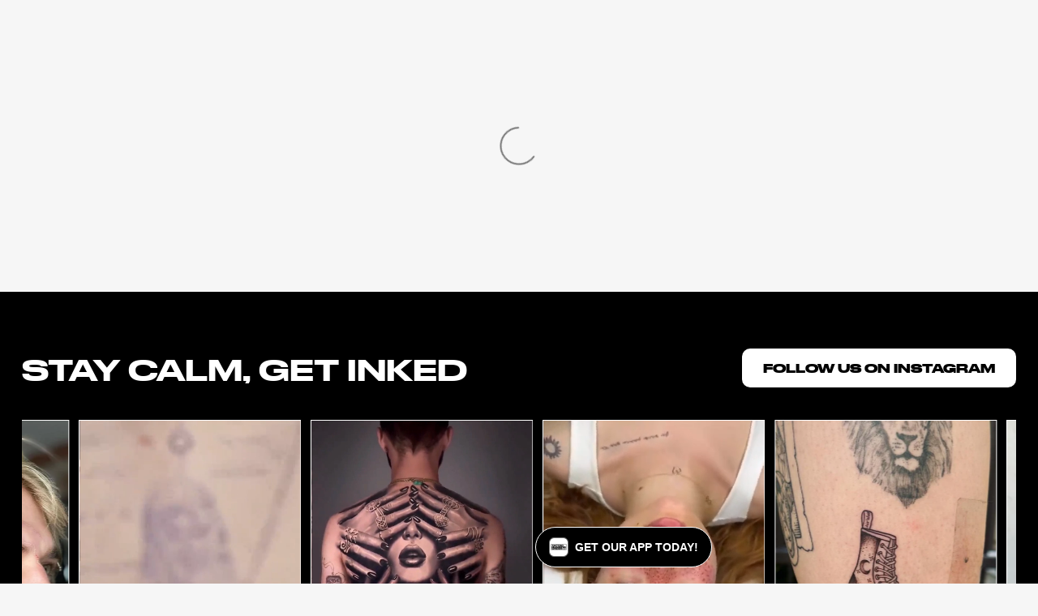

--- FILE ---
content_type: text/html; charset=utf-8
request_url: https://www.tattoonumbingcream.com/en-gb/blogs/news/10-top-tips-for-a-pain-free-tattoo-experience
body_size: 70550
content:
<!doctype html>
<html class="no-js" lang="en">
  <script type="text/javascript">
    (function(c,l,a,r,i,t,y){
        c[a]=c[a]||function(){(c[a].q=c[a].q||[]).push(arguments)};
        t=l.createElement(r);t.async=1;t.src="https://www.clarity.ms/tag/"+i;
        y=l.getElementsByTagName(r)[0];y.parentNode.insertBefore(t,y);
    })(window, document, "clarity", "script", "m94nikh9ew");
</script>
  
  <head>

<script type="application/vnd.locksmith+json" data-locksmith>{"version":"v254","locked":false,"initialized":true,"scope":"article","access_granted":true,"access_denied":false,"requires_customer":false,"manual_lock":false,"remote_lock":false,"has_timeout":false,"remote_rendered":null,"hide_resource":false,"hide_links_to_resource":false,"transparent":true,"locks":{"all":[],"opened":[]},"keys":[],"keys_signature":"539e68a92b3728583f96dc8e2120d0af69bfe05be4e0776f2b0cb9867a658e2c","state":{"template":"article","theme":123978645562,"product":null,"collection":null,"page":null,"blog":"news","article":558268776506,"app":null},"now":1769140808,"path":"\/en-gb\/blogs\/news\/10-top-tips-for-a-pain-free-tattoo-experience","locale_root_url":"\/en-gb","canonical_url":"https:\/\/www.tattoonumbingcream.com\/en-gb\/blogs\/news\/10-top-tips-for-a-pain-free-tattoo-experience","customer_id":null,"customer_id_signature":"539e68a92b3728583f96dc8e2120d0af69bfe05be4e0776f2b0cb9867a658e2c","cart":null}</script><script data-locksmith>!function(){undefined;!function(){var s=window.Locksmith={},e=document.querySelector('script[type="application/vnd.locksmith+json"]'),n=e&&e.innerHTML;if(s.state={},s.util={},s.loading=!1,n)try{s.state=JSON.parse(n)}catch(d){}if(document.addEventListener&&document.querySelector){var o,a,i,t=[76,79,67,75,83,77,73,84,72,49,49],c=function(){a=t.slice(0)},l="style",r=function(e){e&&27!==e.keyCode&&"click"!==e.type||(document.removeEventListener("keydown",r),document.removeEventListener("click",r),o&&document.body.removeChild(o),o=null)};c(),document.addEventListener("keyup",function(e){if(e.keyCode===a[0]){if(clearTimeout(i),a.shift(),0<a.length)return void(i=setTimeout(c,1e3));c(),r(),(o=document.createElement("div"))[l].width="50%",o[l].maxWidth="1000px",o[l].height="85%",o[l].border="1px rgba(0, 0, 0, 0.2) solid",o[l].background="rgba(255, 255, 255, 0.99)",o[l].borderRadius="4px",o[l].position="fixed",o[l].top="50%",o[l].left="50%",o[l].transform="translateY(-50%) translateX(-50%)",o[l].boxShadow="0 2px 5px rgba(0, 0, 0, 0.3), 0 0 100vh 100vw rgba(0, 0, 0, 0.5)",o[l].zIndex="2147483645";var t=document.createElement("textarea");t.value=JSON.stringify(JSON.parse(n),null,2),t[l].border="none",t[l].display="block",t[l].boxSizing="border-box",t[l].width="100%",t[l].height="100%",t[l].background="transparent",t[l].padding="22px",t[l].fontFamily="monospace",t[l].fontSize="14px",t[l].color="#333",t[l].resize="none",t[l].outline="none",t.readOnly=!0,o.appendChild(t),document.body.appendChild(o),t.addEventListener("click",function(e){e.stopImmediatePropagation()}),t.select(),document.addEventListener("keydown",r),document.addEventListener("click",r)}})}s.isEmbedded=-1!==window.location.search.indexOf("_ab=0&_fd=0&_sc=1"),s.path=s.state.path||window.location.pathname,s.basePath=s.state.locale_root_url.concat("/apps/locksmith").replace(/^\/\//,"/"),s.reloading=!1,s.util.console=window.console||{log:function(){},error:function(){}},s.util.makeUrl=function(e,t){var n,o=s.basePath+e,a=[],i=s.cache();for(n in i)a.push(n+"="+encodeURIComponent(i[n]));for(n in t)a.push(n+"="+encodeURIComponent(t[n]));return s.state.customer_id&&(a.push("customer_id="+encodeURIComponent(s.state.customer_id)),a.push("customer_id_signature="+encodeURIComponent(s.state.customer_id_signature))),o+=(-1===o.indexOf("?")?"?":"&")+a.join("&")},s._initializeCallbacks=[],s.on=function(e,t){if("initialize"!==e)throw'Locksmith.on() currently only supports the "initialize" event';s._initializeCallbacks.push(t)},s.initializeSession=function(e){if(!s.isEmbedded){var t=!1,n=!0,o=!0;(e=e||{}).silent&&(o=n=!(t=!0)),s.ping({silent:t,spinner:n,reload:o,callback:function(){s._initializeCallbacks.forEach(function(e){e()})}})}},s.cache=function(e){var t={};try{var n=function a(e){return(document.cookie.match("(^|; )"+e+"=([^;]*)")||0)[2]};t=JSON.parse(decodeURIComponent(n("locksmith-params")||"{}"))}catch(d){}if(e){for(var o in e)t[o]=e[o];document.cookie="locksmith-params=; expires=Thu, 01 Jan 1970 00:00:00 GMT; path=/",document.cookie="locksmith-params="+encodeURIComponent(JSON.stringify(t))+"; path=/"}return t},s.cache.cart=s.state.cart,s.cache.cartLastSaved=null,s.params=s.cache(),s.util.reload=function(){s.reloading=!0;try{window.location.href=window.location.href.replace(/#.*/,"")}catch(d){s.util.console.error("Preferred reload method failed",d),window.location.reload()}},s.cache.saveCart=function(e){if(!s.cache.cart||s.cache.cart===s.cache.cartLastSaved)return e?e():null;var t=s.cache.cartLastSaved;s.cache.cartLastSaved=s.cache.cart,fetch("/cart/update.js",{method:"POST",headers:{"Content-Type":"application/json",Accept:"application/json"},body:JSON.stringify({attributes:{locksmith:s.cache.cart}})}).then(function(e){if(!e.ok)throw new Error("Cart update failed: "+e.status);return e.json()}).then(function(){e&&e()})["catch"](function(e){if(s.cache.cartLastSaved=t,!s.reloading)throw e})},s.util.spinnerHTML='<style>body{background:#FFF}@keyframes spin{from{transform:rotate(0deg)}to{transform:rotate(360deg)}}#loading{display:flex;width:100%;height:50vh;color:#777;align-items:center;justify-content:center}#loading .spinner{display:block;animation:spin 600ms linear infinite;position:relative;width:50px;height:50px}#loading .spinner-ring{stroke:currentColor;stroke-dasharray:100%;stroke-width:2px;stroke-linecap:round;fill:none}</style><div id="loading"><div class="spinner"><svg width="100%" height="100%"><svg preserveAspectRatio="xMinYMin"><circle class="spinner-ring" cx="50%" cy="50%" r="45%"></circle></svg></svg></div></div>',s.util.clobberBody=function(e){document.body.innerHTML=e},s.util.clobberDocument=function(e){e.responseText&&(e=e.responseText),document.documentElement&&document.removeChild(document.documentElement);var t=document.open("text/html","replace");t.writeln(e),t.close(),setTimeout(function(){var e=t.querySelector("[autofocus]");e&&e.focus()},100)},s.util.serializeForm=function(e){if(e&&"FORM"===e.nodeName){var t,n,o={};for(t=e.elements.length-1;0<=t;t-=1)if(""!==e.elements[t].name)switch(e.elements[t].nodeName){case"INPUT":switch(e.elements[t].type){default:case"text":case"hidden":case"password":case"button":case"reset":case"submit":o[e.elements[t].name]=e.elements[t].value;break;case"checkbox":case"radio":e.elements[t].checked&&(o[e.elements[t].name]=e.elements[t].value);break;case"file":}break;case"TEXTAREA":o[e.elements[t].name]=e.elements[t].value;break;case"SELECT":switch(e.elements[t].type){case"select-one":o[e.elements[t].name]=e.elements[t].value;break;case"select-multiple":for(n=e.elements[t].options.length-1;0<=n;n-=1)e.elements[t].options[n].selected&&(o[e.elements[t].name]=e.elements[t].options[n].value)}break;case"BUTTON":switch(e.elements[t].type){case"reset":case"submit":case"button":o[e.elements[t].name]=e.elements[t].value}}return o}},s.util.on=function(e,i,s,t){t=t||document;var c="locksmith-"+e+i,n=function(e){var t=e.target,n=e.target.parentElement,o=t&&t.className&&(t.className.baseVal||t.className)||"",a=n&&n.className&&(n.className.baseVal||n.className)||"";("string"==typeof o&&-1!==o.split(/\s+/).indexOf(i)||"string"==typeof a&&-1!==a.split(/\s+/).indexOf(i))&&!e[c]&&(e[c]=!0,s(e))};t.attachEvent?t.attachEvent(e,n):t.addEventListener(e,n,!1)},s.util.enableActions=function(e){s.util.on("click","locksmith-action",function(e){e.preventDefault();var t=e.target;t.dataset.confirmWith&&!confirm(t.dataset.confirmWith)||(t.disabled=!0,t.innerText=t.dataset.disableWith,s.post("/action",t.dataset.locksmithParams,{spinner:!1,type:"text",success:function(e){(e=JSON.parse(e.responseText)).message&&alert(e.message),s.util.reload()}}))},e)},s.util.inject=function(e,t){var n=["data","locksmith","append"];if(-1!==t.indexOf(n.join("-"))){var o=document.createElement("div");o.innerHTML=t,e.appendChild(o)}else e.innerHTML=t;var a,i,s=e.querySelectorAll("script");for(i=0;i<s.length;++i){a=s[i];var c=document.createElement("script");if(a.type&&(c.type=a.type),a.src)c.src=a.src;else{var l=document.createTextNode(a.innerHTML);c.appendChild(l)}e.appendChild(c)}var r=e.querySelector("[autofocus]");r&&r.focus()},s.post=function(e,t,n){!1!==(n=n||{}).spinner&&s.util.clobberBody(s.util.spinnerHTML);var o={};n.container===document?(o.layout=1,n.success=function(e){s.util.clobberDocument(e)}):n.container&&(o.layout=0,n.success=function(e){var t=document.getElementById(n.container);s.util.inject(t,e),t.id===t.firstChild.id&&t.parentElement.replaceChild(t.firstChild,t)}),n.form_type&&(t.form_type=n.form_type),n.include_layout_classes!==undefined&&(t.include_layout_classes=n.include_layout_classes),n.lock_id!==undefined&&(t.lock_id=n.lock_id),s.loading=!0;var a=s.util.makeUrl(e,o),i="json"===n.type||"text"===n.type;fetch(a,{method:"POST",headers:{"Content-Type":"application/json",Accept:i?"application/json":"text/html"},body:JSON.stringify(t)}).then(function(e){if(!e.ok)throw new Error("Request failed: "+e.status);return e.text()}).then(function(e){var t=n.success||s.util.clobberDocument;t(i?{responseText:e}:e)})["catch"](function(e){if(!s.reloading)if("dashboard.weglot.com"!==window.location.host){if(!n.silent)throw alert("Something went wrong! Please refresh and try again."),e;console.error(e)}else console.error(e)})["finally"](function(){s.loading=!1})},s.postResource=function(e,t){e.path=s.path,e.search=window.location.search,e.state=s.state,e.passcode&&(e.passcode=e.passcode.trim()),e.email&&(e.email=e.email.trim()),e.state.cart=s.cache.cart,e.locksmith_json=s.jsonTag,e.locksmith_json_signature=s.jsonTagSignature,s.post("/resource",e,t)},s.ping=function(e){if(!s.isEmbedded){e=e||{};var t=function(){e.reload?s.util.reload():"function"==typeof e.callback&&e.callback()};s.post("/ping",{path:s.path,search:window.location.search,state:s.state},{spinner:!!e.spinner,silent:"undefined"==typeof e.silent||e.silent,type:"text",success:function(e){e&&e.responseText?((e=JSON.parse(e.responseText)).messages&&0<e.messages.length&&s.showMessages(e.messages),e.cart&&s.cache.cart!==e.cart?(s.cache.cart=e.cart,s.cache.saveCart(function(){t(),e.cart&&e.cart.match(/^.+:/)&&s.util.reload()})):t()):console.error("[Locksmith] Invalid result in ping callback:",e)}})}},s.timeoutMonitor=function(){var e=s.cache.cart;s.ping({callback:function(){e!==s.cache.cart||setTimeout(function(){s.timeoutMonitor()},6e4)}})},s.showMessages=function(e){var t=document.createElement("div");t.style.position="fixed",t.style.left=0,t.style.right=0,t.style.bottom="-50px",t.style.opacity=0,t.style.background="#191919",t.style.color="#ddd",t.style.transition="bottom 0.2s, opacity 0.2s",t.style.zIndex=999999,t.innerHTML="        <style>          .locksmith-ab .locksmith-b { display: none; }          .locksmith-ab.toggled .locksmith-b { display: flex; }          .locksmith-ab.toggled .locksmith-a { display: none; }          .locksmith-flex { display: flex; flex-wrap: wrap; justify-content: space-between; align-items: center; padding: 10px 20px; }          .locksmith-message + .locksmith-message { border-top: 1px #555 solid; }          .locksmith-message a { color: inherit; font-weight: bold; }          .locksmith-message a:hover { color: inherit; opacity: 0.8; }          a.locksmith-ab-toggle { font-weight: inherit; text-decoration: underline; }          .locksmith-text { flex-grow: 1; }          .locksmith-cta { flex-grow: 0; text-align: right; }          .locksmith-cta button { transform: scale(0.8); transform-origin: left; }          .locksmith-cta > * { display: block; }          .locksmith-cta > * + * { margin-top: 10px; }          .locksmith-message a.locksmith-close { flex-grow: 0; text-decoration: none; margin-left: 15px; font-size: 30px; font-family: monospace; display: block; padding: 2px 10px; }                    @media screen and (max-width: 600px) {            .locksmith-wide-only { display: none !important; }            .locksmith-flex { padding: 0 15px; }            .locksmith-flex > * { margin-top: 5px; margin-bottom: 5px; }            .locksmith-cta { text-align: left; }          }                    @media screen and (min-width: 601px) {            .locksmith-narrow-only { display: none !important; }          }        </style>      "+e.map(function(e){return'<div class="locksmith-message">'+e+"</div>"}).join(""),document.body.appendChild(t),document.body.style.position="relative",document.body.parentElement.style.paddingBottom=t.offsetHeight+"px",setTimeout(function(){t.style.bottom=0,t.style.opacity=1},50),s.util.on("click","locksmith-ab-toggle",function(e){e.preventDefault();for(var t=e.target.parentElement;-1===t.className.split(" ").indexOf("locksmith-ab");)t=t.parentElement;-1!==t.className.split(" ").indexOf("toggled")?t.className=t.className.replace("toggled",""):t.className=t.className+" toggled"}),s.util.enableActions(t)}}()}();</script>
      <script data-locksmith>Locksmith.cache.cart=null</script>

  <script data-locksmith>Locksmith.jsonTag="{\"version\":\"v254\",\"locked\":false,\"initialized\":true,\"scope\":\"article\",\"access_granted\":true,\"access_denied\":false,\"requires_customer\":false,\"manual_lock\":false,\"remote_lock\":false,\"has_timeout\":false,\"remote_rendered\":null,\"hide_resource\":false,\"hide_links_to_resource\":false,\"transparent\":true,\"locks\":{\"all\":[],\"opened\":[]},\"keys\":[],\"keys_signature\":\"539e68a92b3728583f96dc8e2120d0af69bfe05be4e0776f2b0cb9867a658e2c\",\"state\":{\"template\":\"article\",\"theme\":123978645562,\"product\":null,\"collection\":null,\"page\":null,\"blog\":\"news\",\"article\":558268776506,\"app\":null},\"now\":1769140808,\"path\":\"\\\/en-gb\\\/blogs\\\/news\\\/10-top-tips-for-a-pain-free-tattoo-experience\",\"locale_root_url\":\"\\\/en-gb\",\"canonical_url\":\"https:\\\/\\\/www.tattoonumbingcream.com\\\/en-gb\\\/blogs\\\/news\\\/10-top-tips-for-a-pain-free-tattoo-experience\",\"customer_id\":null,\"customer_id_signature\":\"539e68a92b3728583f96dc8e2120d0af69bfe05be4e0776f2b0cb9867a658e2c\",\"cart\":null}";Locksmith.jsonTagSignature="8729c014b1e074f5b234c213d7732b8b6e5347b938265a9fd7d74193ba7920d4"</script>
<link rel='preconnect dns-prefetch' href='https://api.config-security.com/' crossorigin />
<link rel='preconnect dns-prefetch' href='https://conf.config-security.com/' crossorigin />
<link rel='preconnect dns-prefetch' href='https://whale.camera/' crossorigin />
<script>
/* >> TriplePixel :: start*/
window.TriplePixelData={TripleName:"tattoonumbingcreamco.myshopify.com",ver:"2.12",plat:"SHOPIFY",isHeadless:false},function(W,H,A,L,E,_,B,N){function O(U,T,P,H,R){void 0===R&&(R=!1),H=new XMLHttpRequest,P?(H.open("POST",U,!0),H.setRequestHeader("Content-Type","text/plain")):H.open("GET",U,!0),H.send(JSON.stringify(P||{})),H.onreadystatechange=function(){4===H.readyState&&200===H.status?(R=H.responseText,U.includes(".txt")?eval(R):P||(N[B]=R)):(299<H.status||H.status<200)&&T&&!R&&(R=!0,O(U,T-1,P))}}if(N=window,!N[H+"sn"]){N[H+"sn"]=1,L=function(){return Date.now().toString(36)+"_"+Math.random().toString(36)};try{A.setItem(H,1+(0|A.getItem(H)||0)),(E=JSON.parse(A.getItem(H+"U")||"[]")).push({u:location.href,r:document.referrer,t:Date.now(),id:L()}),A.setItem(H+"U",JSON.stringify(E))}catch(e){}var i,m,p;A.getItem('"!nC`')||(_=A,A=N,A[H]||(E=A[H]=function(t,e,a){return void 0===a&&(a=[]),"State"==t?E.s:(W=L(),(E._q=E._q||[]).push([W,t,e].concat(a)),W)},E.s="Installed",E._q=[],E.ch=W,B="configSecurityConfModel",N[B]=1,O("https://conf.config-security.com/model",5),i=L(),m=A[atob("c2NyZWVu")],_.setItem("di_pmt_wt",i),p={id:i,action:"profile",avatar:_.getItem("auth-security_rand_salt_"),time:m[atob("d2lkdGg=")]+":"+m[atob("aGVpZ2h0")],host:A.TriplePixelData.TripleName,plat:A.TriplePixelData.plat,url:window.location.href,ref:document.referrer,ver:A.TriplePixelData.ver},O("https://api.config-security.com/event",5,p),O("https://whale.camera/live/dot.txt",5)))}}("","TriplePixel",localStorage);
/* << TriplePixel :: end*/
</script>

<!-- Google tag (gtag.js) -->
<script async src="https://www.googletagmanager.com/gtag/js?id=AW-11119698811"></script>
<script>
  window.dataLayer = window.dataLayer || [];
  function gtag(){dataLayer.push(arguments);}
  gtag('js', new Date());

  gtag('config', 'AW-11119698811');
</script>
 
<meta charset="utf-8">
    <meta http-equiv="X-UA-Compatible" content="IE=edge">
    <meta name="viewport" content="width=device-width,initial-scale=1">
    <meta name="google-site-verification" content="s4rP6p92ySUY-M95cmbdtnBdKfu3zZKnVTBfwnFmdgM" />
    <meta name="theme-color" content="">
    <link rel="canonical" href="https://www.tattoonumbingcream.com/en-gb/blogs/news/10-top-tips-for-a-pain-free-tattoo-experience"><link rel="icon" type="image/png" href="//www.tattoonumbingcream.com/cdn/shop/files/logo-1-1.png?crop=center&height=32&v=1709217818&width=32"><link rel="preconnect" href="https://fonts.shopifycdn.com" crossorigin><title>
      10 Top Tips for a Pain-Free Tattoo Experience

    </title>

    
<meta name="description" content="Master the art of a pain-free tattoo experience with our 10 top tips. From pain management to ideal placements, relax &amp; enjoy the process with our advice.">


    

<meta property="og:site_name" content="Tattoo Numbing Cream Co.">
<meta property="og:url" content="https://www.tattoonumbingcream.com/en-gb/blogs/news/10-top-tips-for-a-pain-free-tattoo-experience"><meta property="og:title" content="10 Top Tips for a Pain-Free Tattoo Experience">
<meta property="og:type" content="article">
<meta property="og:description" content="Master the art of a pain-free tattoo experience with our 10 top tips. From pain management to ideal placements, relax &amp; enjoy the process with our advice.">
<meta property="og:image" content="http://www.tattoonumbingcream.com/cdn/shop/articles/young-woman-tattooist-doing-tattoo-on-male-arm-2022-12-16-08-53-55-utc.jpg?v=1689644726">
<meta property="og:image:secure_url" content="https://www.tattoonumbingcream.com/cdn/shop/articles/young-woman-tattooist-doing-tattoo-on-male-arm-2022-12-16-08-53-55-utc.jpg?v=1689644726">
<meta property="og:image:width" content="5263">
  <meta property="og:image:height" content="3509"><meta name="twitter:card" content="summary_large_image"><meta name="twitter:title" content="10 Top Tips for a Pain-Free Tattoo Experience">
<meta name="twitter:description" content="Master the art of a pain-free tattoo experience with our 10 top tips. From pain management to ideal placements, relax &amp; enjoy the process with our advice.">


    <script src="//www.tattoonumbingcream.com/cdn/shop/t/51/assets/constants.js?v=58251544750838685771713479950" defer="defer"></script>
    <script src="//www.tattoonumbingcream.com/cdn/shop/t/51/assets/pubsub.js?v=158357773527763999511713479950" defer="defer"></script>
    <script src="//www.tattoonumbingcream.com/cdn/shop/t/51/assets/global.js?v=144637730132470535161713479950" defer="defer"></script><script>window.performance && window.performance.mark && window.performance.mark('shopify.content_for_header.start');</script><meta name="google-site-verification" content="aAhM1OtP8-ARVR9fL_XLUF2ci8BeJYnIcKs4bN0vYD4">
<meta name="google-site-verification" content="47TGbc4JkG68Rh0YrRWMOFSGfkq0RqZOitJMpq5gNFg">
<meta name="google-site-verification" content="N_i2CqO8ww7cxy58P-kAdCfCG87j3c_oeJvMjXSOI-E">
<meta id="shopify-digital-wallet" name="shopify-digital-wallet" content="/9165209636/digital_wallets/dialog">
<meta name="shopify-checkout-api-token" content="d7608bd8a21916578b2cdda3a8c5a4b4">
<meta id="in-context-paypal-metadata" data-shop-id="9165209636" data-venmo-supported="false" data-environment="production" data-locale="en_US" data-paypal-v4="true" data-currency="GBP">
<link rel="alternate" type="application/atom+xml" title="Feed" href="/en-gb/blogs/news.atom" />
<link rel="alternate" hreflang="x-default" href="https://www.tattoonumbingcream.com/blogs/news/10-top-tips-for-a-pain-free-tattoo-experience">
<link rel="alternate" hreflang="en" href="https://www.tattoonumbingcream.com/blogs/news/10-top-tips-for-a-pain-free-tattoo-experience">
<link rel="alternate" hreflang="en-AU" href="https://www.tattoonumbingcream.com/en-au/blogs/news/10-top-tips-for-a-pain-free-tattoo-experience">
<link rel="alternate" hreflang="en-GB" href="https://www.tattoonumbingcream.com/en-gb/blogs/news/10-top-tips-for-a-pain-free-tattoo-experience">
<link rel="alternate" hreflang="en-CA" href="https://www.tattoonumbingcream.com/en-ca/blogs/news/10-top-tips-for-a-pain-free-tattoo-experience">
<link rel="alternate" hreflang="en-NZ" href="https://www.tattoonumbingcream.com/en-nz/blogs/news/10-top-tips-for-a-pain-free-tattoo-experience">
<script async="async" src="/checkouts/internal/preloads.js?locale=en-GB"></script>
<link rel="preconnect" href="https://shop.app" crossorigin="anonymous">
<script async="async" src="https://shop.app/checkouts/internal/preloads.js?locale=en-GB&shop_id=9165209636" crossorigin="anonymous"></script>
<script id="apple-pay-shop-capabilities" type="application/json">{"shopId":9165209636,"countryCode":"AU","currencyCode":"GBP","merchantCapabilities":["supports3DS"],"merchantId":"gid:\/\/shopify\/Shop\/9165209636","merchantName":"Tattoo Numbing Cream Co.","requiredBillingContactFields":["postalAddress","email","phone"],"requiredShippingContactFields":["postalAddress","email","phone"],"shippingType":"shipping","supportedNetworks":["visa","masterCard","amex","jcb"],"total":{"type":"pending","label":"Tattoo Numbing Cream Co.","amount":"1.00"},"shopifyPaymentsEnabled":true,"supportsSubscriptions":true}</script>
<script id="shopify-features" type="application/json">{"accessToken":"d7608bd8a21916578b2cdda3a8c5a4b4","betas":["rich-media-storefront-analytics"],"domain":"www.tattoonumbingcream.com","predictiveSearch":true,"shopId":9165209636,"locale":"en"}</script>
<script>var Shopify = Shopify || {};
Shopify.shop = "tattoonumbingcreamco.myshopify.com";
Shopify.locale = "en";
Shopify.currency = {"active":"GBP","rate":"0.7559679"};
Shopify.country = "GB";
Shopify.theme = {"name":"'25 Q4","id":123978645562,"schema_name":"Dawn","schema_version":"12.0.0","theme_store_id":null,"role":"main"};
Shopify.theme.handle = "null";
Shopify.theme.style = {"id":null,"handle":null};
Shopify.cdnHost = "www.tattoonumbingcream.com/cdn";
Shopify.routes = Shopify.routes || {};
Shopify.routes.root = "/en-gb/";</script>
<script type="module">!function(o){(o.Shopify=o.Shopify||{}).modules=!0}(window);</script>
<script>!function(o){function n(){var o=[];function n(){o.push(Array.prototype.slice.apply(arguments))}return n.q=o,n}var t=o.Shopify=o.Shopify||{};t.loadFeatures=n(),t.autoloadFeatures=n()}(window);</script>
<script>
  window.ShopifyPay = window.ShopifyPay || {};
  window.ShopifyPay.apiHost = "shop.app\/pay";
  window.ShopifyPay.redirectState = null;
</script>
<script id="shop-js-analytics" type="application/json">{"pageType":"article"}</script>
<script defer="defer" async type="module" src="//www.tattoonumbingcream.com/cdn/shopifycloud/shop-js/modules/v2/client.init-shop-cart-sync_BT-GjEfc.en.esm.js"></script>
<script defer="defer" async type="module" src="//www.tattoonumbingcream.com/cdn/shopifycloud/shop-js/modules/v2/chunk.common_D58fp_Oc.esm.js"></script>
<script defer="defer" async type="module" src="//www.tattoonumbingcream.com/cdn/shopifycloud/shop-js/modules/v2/chunk.modal_xMitdFEc.esm.js"></script>
<script type="module">
  await import("//www.tattoonumbingcream.com/cdn/shopifycloud/shop-js/modules/v2/client.init-shop-cart-sync_BT-GjEfc.en.esm.js");
await import("//www.tattoonumbingcream.com/cdn/shopifycloud/shop-js/modules/v2/chunk.common_D58fp_Oc.esm.js");
await import("//www.tattoonumbingcream.com/cdn/shopifycloud/shop-js/modules/v2/chunk.modal_xMitdFEc.esm.js");

  window.Shopify.SignInWithShop?.initShopCartSync?.({"fedCMEnabled":true,"windoidEnabled":true});

</script>
<script>
  window.Shopify = window.Shopify || {};
  if (!window.Shopify.featureAssets) window.Shopify.featureAssets = {};
  window.Shopify.featureAssets['shop-js'] = {"shop-cart-sync":["modules/v2/client.shop-cart-sync_DZOKe7Ll.en.esm.js","modules/v2/chunk.common_D58fp_Oc.esm.js","modules/v2/chunk.modal_xMitdFEc.esm.js"],"init-fed-cm":["modules/v2/client.init-fed-cm_B6oLuCjv.en.esm.js","modules/v2/chunk.common_D58fp_Oc.esm.js","modules/v2/chunk.modal_xMitdFEc.esm.js"],"shop-cash-offers":["modules/v2/client.shop-cash-offers_D2sdYoxE.en.esm.js","modules/v2/chunk.common_D58fp_Oc.esm.js","modules/v2/chunk.modal_xMitdFEc.esm.js"],"shop-login-button":["modules/v2/client.shop-login-button_QeVjl5Y3.en.esm.js","modules/v2/chunk.common_D58fp_Oc.esm.js","modules/v2/chunk.modal_xMitdFEc.esm.js"],"pay-button":["modules/v2/client.pay-button_DXTOsIq6.en.esm.js","modules/v2/chunk.common_D58fp_Oc.esm.js","modules/v2/chunk.modal_xMitdFEc.esm.js"],"shop-button":["modules/v2/client.shop-button_DQZHx9pm.en.esm.js","modules/v2/chunk.common_D58fp_Oc.esm.js","modules/v2/chunk.modal_xMitdFEc.esm.js"],"avatar":["modules/v2/client.avatar_BTnouDA3.en.esm.js"],"init-windoid":["modules/v2/client.init-windoid_CR1B-cfM.en.esm.js","modules/v2/chunk.common_D58fp_Oc.esm.js","modules/v2/chunk.modal_xMitdFEc.esm.js"],"init-shop-for-new-customer-accounts":["modules/v2/client.init-shop-for-new-customer-accounts_C_vY_xzh.en.esm.js","modules/v2/client.shop-login-button_QeVjl5Y3.en.esm.js","modules/v2/chunk.common_D58fp_Oc.esm.js","modules/v2/chunk.modal_xMitdFEc.esm.js"],"init-shop-email-lookup-coordinator":["modules/v2/client.init-shop-email-lookup-coordinator_BI7n9ZSv.en.esm.js","modules/v2/chunk.common_D58fp_Oc.esm.js","modules/v2/chunk.modal_xMitdFEc.esm.js"],"init-shop-cart-sync":["modules/v2/client.init-shop-cart-sync_BT-GjEfc.en.esm.js","modules/v2/chunk.common_D58fp_Oc.esm.js","modules/v2/chunk.modal_xMitdFEc.esm.js"],"shop-toast-manager":["modules/v2/client.shop-toast-manager_DiYdP3xc.en.esm.js","modules/v2/chunk.common_D58fp_Oc.esm.js","modules/v2/chunk.modal_xMitdFEc.esm.js"],"init-customer-accounts":["modules/v2/client.init-customer-accounts_D9ZNqS-Q.en.esm.js","modules/v2/client.shop-login-button_QeVjl5Y3.en.esm.js","modules/v2/chunk.common_D58fp_Oc.esm.js","modules/v2/chunk.modal_xMitdFEc.esm.js"],"init-customer-accounts-sign-up":["modules/v2/client.init-customer-accounts-sign-up_iGw4briv.en.esm.js","modules/v2/client.shop-login-button_QeVjl5Y3.en.esm.js","modules/v2/chunk.common_D58fp_Oc.esm.js","modules/v2/chunk.modal_xMitdFEc.esm.js"],"shop-follow-button":["modules/v2/client.shop-follow-button_CqMgW2wH.en.esm.js","modules/v2/chunk.common_D58fp_Oc.esm.js","modules/v2/chunk.modal_xMitdFEc.esm.js"],"checkout-modal":["modules/v2/client.checkout-modal_xHeaAweL.en.esm.js","modules/v2/chunk.common_D58fp_Oc.esm.js","modules/v2/chunk.modal_xMitdFEc.esm.js"],"shop-login":["modules/v2/client.shop-login_D91U-Q7h.en.esm.js","modules/v2/chunk.common_D58fp_Oc.esm.js","modules/v2/chunk.modal_xMitdFEc.esm.js"],"lead-capture":["modules/v2/client.lead-capture_BJmE1dJe.en.esm.js","modules/v2/chunk.common_D58fp_Oc.esm.js","modules/v2/chunk.modal_xMitdFEc.esm.js"],"payment-terms":["modules/v2/client.payment-terms_Ci9AEqFq.en.esm.js","modules/v2/chunk.common_D58fp_Oc.esm.js","modules/v2/chunk.modal_xMitdFEc.esm.js"]};
</script>
<script>(function() {
  var isLoaded = false;
  function asyncLoad() {
    if (isLoaded) return;
    isLoaded = true;
    var urls = ["https:\/\/loox.io\/widget\/4JbBSGqmxD\/loox.1562026788512.js?shop=tattoonumbingcreamco.myshopify.com","https:\/\/cdn.getcarro.com\/script-tags\/all\/050820094100.js?shop=tattoonumbingcreamco.myshopify.com","https:\/\/tpi-app.herokuapp.com\/get_script\/85726c76a05011ec9569968b2ee4dcde.js?v=682433\u0026shop=tattoonumbingcreamco.myshopify.com","https:\/\/cdn.nfcube.com\/d9b145719cc11699c0dd9e0f12d618f7.js?shop=tattoonumbingcreamco.myshopify.com","https:\/\/d18eg7dreypte5.cloudfront.net\/browse-abandonment\/v2\/browse_abandonment.js?shop=tattoonumbingcreamco.myshopify.com","https:\/\/cdn.tapcart.com\/webbridge-sdk\/webbridge.umd.js?shop=tattoonumbingcreamco.myshopify.com","https:\/\/config.gorgias.chat\/bundle-loader\/01HR390KNQ6D4D8BG2RWH6TS0Q?source=shopify1click\u0026shop=tattoonumbingcreamco.myshopify.com","https:\/\/cdn.rebuyengine.com\/onsite\/js\/rebuy.js?shop=tattoonumbingcreamco.myshopify.com","https:\/\/sdk.postscript.io\/sdk-script-loader.bundle.js?shopId=535846\u0026shop=tattoonumbingcreamco.myshopify.com","https:\/\/cdn.9gtb.com\/loader.js?g_cvt_id=13b78ea3-38cc-49a9-a53a-aedcd0cbfb73\u0026shop=tattoonumbingcreamco.myshopify.com"];
    for (var i = 0; i < urls.length; i++) {
      var s = document.createElement('script');
      s.type = 'text/javascript';
      s.async = true;
      s.src = urls[i];
      var x = document.getElementsByTagName('script')[0];
      x.parentNode.insertBefore(s, x);
    }
  };
  if(window.attachEvent) {
    window.attachEvent('onload', asyncLoad);
  } else {
    window.addEventListener('load', asyncLoad, false);
  }
})();</script>
<script id="__st">var __st={"a":9165209636,"offset":39600,"reqid":"619acf36-141a-48f9-8824-1b8b6957d28f-1769140808","pageurl":"www.tattoonumbingcream.com\/en-gb\/blogs\/news\/10-top-tips-for-a-pain-free-tattoo-experience","s":"articles-558268776506","u":"31085f4974b2","p":"article","rtyp":"article","rid":558268776506};</script>
<script>window.ShopifyPaypalV4VisibilityTracking = true;</script>
<script id="captcha-bootstrap">!function(){'use strict';const t='contact',e='account',n='new_comment',o=[[t,t],['blogs',n],['comments',n],[t,'customer']],c=[[e,'customer_login'],[e,'guest_login'],[e,'recover_customer_password'],[e,'create_customer']],r=t=>t.map((([t,e])=>`form[action*='/${t}']:not([data-nocaptcha='true']) input[name='form_type'][value='${e}']`)).join(','),a=t=>()=>t?[...document.querySelectorAll(t)].map((t=>t.form)):[];function s(){const t=[...o],e=r(t);return a(e)}const i='password',u='form_key',d=['recaptcha-v3-token','g-recaptcha-response','h-captcha-response',i],f=()=>{try{return window.sessionStorage}catch{return}},m='__shopify_v',_=t=>t.elements[u];function p(t,e,n=!1){try{const o=window.sessionStorage,c=JSON.parse(o.getItem(e)),{data:r}=function(t){const{data:e,action:n}=t;return t[m]||n?{data:e,action:n}:{data:t,action:n}}(c);for(const[e,n]of Object.entries(r))t.elements[e]&&(t.elements[e].value=n);n&&o.removeItem(e)}catch(o){console.error('form repopulation failed',{error:o})}}const l='form_type',E='cptcha';function T(t){t.dataset[E]=!0}const w=window,h=w.document,L='Shopify',v='ce_forms',y='captcha';let A=!1;((t,e)=>{const n=(g='f06e6c50-85a8-45c8-87d0-21a2b65856fe',I='https://cdn.shopify.com/shopifycloud/storefront-forms-hcaptcha/ce_storefront_forms_captcha_hcaptcha.v1.5.2.iife.js',D={infoText:'Protected by hCaptcha',privacyText:'Privacy',termsText:'Terms'},(t,e,n)=>{const o=w[L][v],c=o.bindForm;if(c)return c(t,g,e,D).then(n);var r;o.q.push([[t,g,e,D],n]),r=I,A||(h.body.append(Object.assign(h.createElement('script'),{id:'captcha-provider',async:!0,src:r})),A=!0)});var g,I,D;w[L]=w[L]||{},w[L][v]=w[L][v]||{},w[L][v].q=[],w[L][y]=w[L][y]||{},w[L][y].protect=function(t,e){n(t,void 0,e),T(t)},Object.freeze(w[L][y]),function(t,e,n,w,h,L){const[v,y,A,g]=function(t,e,n){const i=e?o:[],u=t?c:[],d=[...i,...u],f=r(d),m=r(i),_=r(d.filter((([t,e])=>n.includes(e))));return[a(f),a(m),a(_),s()]}(w,h,L),I=t=>{const e=t.target;return e instanceof HTMLFormElement?e:e&&e.form},D=t=>v().includes(t);t.addEventListener('submit',(t=>{const e=I(t);if(!e)return;const n=D(e)&&!e.dataset.hcaptchaBound&&!e.dataset.recaptchaBound,o=_(e),c=g().includes(e)&&(!o||!o.value);(n||c)&&t.preventDefault(),c&&!n&&(function(t){try{if(!f())return;!function(t){const e=f();if(!e)return;const n=_(t);if(!n)return;const o=n.value;o&&e.removeItem(o)}(t);const e=Array.from(Array(32),(()=>Math.random().toString(36)[2])).join('');!function(t,e){_(t)||t.append(Object.assign(document.createElement('input'),{type:'hidden',name:u})),t.elements[u].value=e}(t,e),function(t,e){const n=f();if(!n)return;const o=[...t.querySelectorAll(`input[type='${i}']`)].map((({name:t})=>t)),c=[...d,...o],r={};for(const[a,s]of new FormData(t).entries())c.includes(a)||(r[a]=s);n.setItem(e,JSON.stringify({[m]:1,action:t.action,data:r}))}(t,e)}catch(e){console.error('failed to persist form',e)}}(e),e.submit())}));const S=(t,e)=>{t&&!t.dataset[E]&&(n(t,e.some((e=>e===t))),T(t))};for(const o of['focusin','change'])t.addEventListener(o,(t=>{const e=I(t);D(e)&&S(e,y())}));const B=e.get('form_key'),M=e.get(l),P=B&&M;t.addEventListener('DOMContentLoaded',(()=>{const t=y();if(P)for(const e of t)e.elements[l].value===M&&p(e,B);[...new Set([...A(),...v().filter((t=>'true'===t.dataset.shopifyCaptcha))])].forEach((e=>S(e,t)))}))}(h,new URLSearchParams(w.location.search),n,t,e,['guest_login'])})(!0,!0)}();</script>
<script integrity="sha256-4kQ18oKyAcykRKYeNunJcIwy7WH5gtpwJnB7kiuLZ1E=" data-source-attribution="shopify.loadfeatures" defer="defer" src="//www.tattoonumbingcream.com/cdn/shopifycloud/storefront/assets/storefront/load_feature-a0a9edcb.js" crossorigin="anonymous"></script>
<script crossorigin="anonymous" defer="defer" src="//www.tattoonumbingcream.com/cdn/shopifycloud/storefront/assets/shopify_pay/storefront-65b4c6d7.js?v=20250812"></script>
<script data-source-attribution="shopify.dynamic_checkout.dynamic.init">var Shopify=Shopify||{};Shopify.PaymentButton=Shopify.PaymentButton||{isStorefrontPortableWallets:!0,init:function(){window.Shopify.PaymentButton.init=function(){};var t=document.createElement("script");t.src="https://www.tattoonumbingcream.com/cdn/shopifycloud/portable-wallets/latest/portable-wallets.en.js",t.type="module",document.head.appendChild(t)}};
</script>
<script data-source-attribution="shopify.dynamic_checkout.buyer_consent">
  function portableWalletsHideBuyerConsent(e){var t=document.getElementById("shopify-buyer-consent"),n=document.getElementById("shopify-subscription-policy-button");t&&n&&(t.classList.add("hidden"),t.setAttribute("aria-hidden","true"),n.removeEventListener("click",e))}function portableWalletsShowBuyerConsent(e){var t=document.getElementById("shopify-buyer-consent"),n=document.getElementById("shopify-subscription-policy-button");t&&n&&(t.classList.remove("hidden"),t.removeAttribute("aria-hidden"),n.addEventListener("click",e))}window.Shopify?.PaymentButton&&(window.Shopify.PaymentButton.hideBuyerConsent=portableWalletsHideBuyerConsent,window.Shopify.PaymentButton.showBuyerConsent=portableWalletsShowBuyerConsent);
</script>
<script data-source-attribution="shopify.dynamic_checkout.cart.bootstrap">document.addEventListener("DOMContentLoaded",(function(){function t(){return document.querySelector("shopify-accelerated-checkout-cart, shopify-accelerated-checkout")}if(t())Shopify.PaymentButton.init();else{new MutationObserver((function(e,n){t()&&(Shopify.PaymentButton.init(),n.disconnect())})).observe(document.body,{childList:!0,subtree:!0})}}));
</script>
<link id="shopify-accelerated-checkout-styles" rel="stylesheet" media="screen" href="https://www.tattoonumbingcream.com/cdn/shopifycloud/portable-wallets/latest/accelerated-checkout-backwards-compat.css" crossorigin="anonymous">
<style id="shopify-accelerated-checkout-cart">
        #shopify-buyer-consent {
  margin-top: 1em;
  display: inline-block;
  width: 100%;
}

#shopify-buyer-consent.hidden {
  display: none;
}

#shopify-subscription-policy-button {
  background: none;
  border: none;
  padding: 0;
  text-decoration: underline;
  font-size: inherit;
  cursor: pointer;
}

#shopify-subscription-policy-button::before {
  box-shadow: none;
}

      </style>
<script id="sections-script" data-sections="header" defer="defer" src="//www.tattoonumbingcream.com/cdn/shop/t/51/compiled_assets/scripts.js?v=12526"></script>
<script>window.performance && window.performance.mark && window.performance.mark('shopify.content_for_header.end');</script>
<style data-shopify>@font-face {
      font-family: 'druk_wide';
      src: url("//www.tattoonumbingcream.com/cdn/shop/files/drukwide-medium-webfont.woff2?v=12196667296994570828") format('woff2'),
          url("//www.tattoonumbingcream.com/cdn/shop/files/drukwide-medium-webfont.woff?v=12903999333343468210") format('woff');
      font-weight: 500;
      font-style: normal;
      font-display: swap;
  }
  
  @font-face {
      font-family: 'druk_wide';
      src: url("//www.tattoonumbingcream.com/cdn/shop/files/drukwide-bold-webfont.woff2?v=5335593551322536555") format('woff2'),
          url("//www.tattoonumbingcream.com/cdn/shop/files/drukwide-bold-webfont.woff?v=12727299746508606934") format('woff');
      font-weight: 700;
      font-style: normal;
      font-display: swap;
  }

  @font-face {
      font-family: 'courier_new';
      src: url("//www.tattoonumbingcream.com/cdn/shop/files/courier_new-webfont.woff2?v=4792941892464205304") format('woff2'),
          url("//www.tattoonumbingcream.com/cdn/shop/files/courier_new-webfont.woff?v=18067753644572194411") format('woff');
      font-weight: 400;
      font-style: normal;
      font-display: swap;
  }

  @font-face {
      font-family: 'courier_new';
      src: url("//www.tattoonumbingcream.com/cdn/shop/files/courbd-webfont.woff2?v=1231650815021893520") format('woff2'),
          url("//www.tattoonumbingcream.com/cdn/shop/files/courbd-webfont.woff?v=3077735836274721906") format('woff');
      font-weight: 700;
      font-style: normal;
      font-display: swap;
  }</style><link rel="preconnect" href="https://fonts.googleapis.com">
    <link rel="preconnect" href="https://fonts.gstatic.com" crossorigin>
    <link href="https://fonts.googleapis.com/css2?family=Archivo:wght@300;400;500;600;700;800;900&display=swap" rel="stylesheet">
    <link href="https://fonts.googleapis.com/css2?family=Courier+Prime:wght@400;700&display=swap" rel="stylesheet">

    <script>var loox_global_hash = '1769103931405';</script><style>.loox-reviews-default { max-width: 1200px; margin: 0 auto; }</style>


    <style data-shopify>
      @font-face {
  font-family: Assistant;
  font-weight: 400;
  font-style: normal;
  font-display: swap;
  src: url("//www.tattoonumbingcream.com/cdn/fonts/assistant/assistant_n4.9120912a469cad1cc292572851508ca49d12e768.woff2") format("woff2"),
       url("//www.tattoonumbingcream.com/cdn/fonts/assistant/assistant_n4.6e9875ce64e0fefcd3f4446b7ec9036b3ddd2985.woff") format("woff");
}

      @font-face {
  font-family: Assistant;
  font-weight: 700;
  font-style: normal;
  font-display: swap;
  src: url("//www.tattoonumbingcream.com/cdn/fonts/assistant/assistant_n7.bf44452348ec8b8efa3aa3068825305886b1c83c.woff2") format("woff2"),
       url("//www.tattoonumbingcream.com/cdn/fonts/assistant/assistant_n7.0c887fee83f6b3bda822f1150b912c72da0f7b64.woff") format("woff");
}

      
      
      @font-face {
  font-family: Assistant;
  font-weight: 400;
  font-style: normal;
  font-display: swap;
  src: url("//www.tattoonumbingcream.com/cdn/fonts/assistant/assistant_n4.9120912a469cad1cc292572851508ca49d12e768.woff2") format("woff2"),
       url("//www.tattoonumbingcream.com/cdn/fonts/assistant/assistant_n4.6e9875ce64e0fefcd3f4446b7ec9036b3ddd2985.woff") format("woff");
}


      
        :root,
        .color-background-1 {
          --color-background: 246,246,246;
        
          --gradient-background: #f6f6f6;
        

        

        --color-foreground: 0,0,0;
        --color-background-contrast: 182,182,182;
        --color-shadow: 0,0,0;
        --color-button: 0,0,0;
        --color-button-text: 255,255,255;
        --color-secondary-button: 246,246,246;
        --color-secondary-button-text: 0,0,0;
        --color-link: 0,0,0;
        --color-badge-foreground: 0,0,0;
        --color-badge-background: 246,246,246;
        --color-badge-border: 0,0,0;
        --payment-terms-background-color: rgb(246 246 246);
      }
      
        
        .color-background-2 {
          --color-background: 255,255,255;
        
          --gradient-background: #ffffff;
        

        

        --color-foreground: 0,0,0;
        --color-background-contrast: 191,191,191;
        --color-shadow: 0,0,0;
        --color-button: 0,0,0;
        --color-button-text: 255,255,255;
        --color-secondary-button: 255,255,255;
        --color-secondary-button-text: 0,0,0;
        --color-link: 0,0,0;
        --color-badge-foreground: 0,0,0;
        --color-badge-background: 255,255,255;
        --color-badge-border: 0,0,0;
        --payment-terms-background-color: rgb(255 255 255);
      }
      
        
        .color-inverse {
          --color-background: 36,40,51;
        
          --gradient-background: #242833;
        

        

        --color-foreground: 255,255,255;
        --color-background-contrast: 47,52,66;
        --color-shadow: 18,18,18;
        --color-button: 255,255,255;
        --color-button-text: 0,0,0;
        --color-secondary-button: 36,40,51;
        --color-secondary-button-text: 255,255,255;
        --color-link: 255,255,255;
        --color-badge-foreground: 255,255,255;
        --color-badge-background: 36,40,51;
        --color-badge-border: 255,255,255;
        --payment-terms-background-color: rgb(36 40 51);
      }
      
        
        .color-accent-1 {
          --color-background: 18,18,18;
        
          --gradient-background: #121212;
        

        

        --color-foreground: 255,255,255;
        --color-background-contrast: 146,146,146;
        --color-shadow: 18,18,18;
        --color-button: 255,255,255;
        --color-button-text: 18,18,18;
        --color-secondary-button: 18,18,18;
        --color-secondary-button-text: 255,255,255;
        --color-link: 255,255,255;
        --color-badge-foreground: 255,255,255;
        --color-badge-background: 18,18,18;
        --color-badge-border: 255,255,255;
        --payment-terms-background-color: rgb(18 18 18);
      }
      
        
        .color-accent-2 {
          --color-background: 249,255,21;
        
          --gradient-background: #f9ff15;
        

        

        --color-foreground: 0,0,0;
        --color-background-contrast: 145,149,0;
        --color-shadow: 249,255,21;
        --color-button: 0,0,0;
        --color-button-text: 249,255,21;
        --color-secondary-button: 249,255,21;
        --color-secondary-button-text: 0,0,0;
        --color-link: 0,0,0;
        --color-badge-foreground: 0,0,0;
        --color-badge-background: 249,255,21;
        --color-badge-border: 0,0,0;
        --payment-terms-background-color: rgb(249 255 21);
      }
      

      body, .color-background-1, .color-background-2, .color-inverse, .color-accent-1, .color-accent-2 {
        color: rgba(var(--color-foreground));
        background-color: rgb(var(--color-background));
      }

      :root {
        /*--font-body-family: Assistant, sans-serif;*/
        --font-body-family: 'Archivo', sans-serif;
        --font-body-style: normal;
        --font-body-weight: 400;
        --font-body-weight-bold: 700;

        /*--font-heading-family: Assistant, sans-serif;*/
        --font-heading-family: 'druk_wide', sans-serif;
        --font-heading-style: normal;
        --font-heading-weight: 500;

        --font-body-scale: 1.0;
        --font-heading-scale: 1.0;

        --media-padding: px;
        --media-border-opacity: 0.05;
        --media-border-width: 1px;
        --media-radius: 0px;
        --media-shadow-opacity: 0.0;
        --media-shadow-horizontal-offset: 0px;
        --media-shadow-vertical-offset: 4px;
        --media-shadow-blur-radius: 5px;
        --media-shadow-visible: 0;

        --page-width: 120rem;
        --page-width-margin: 0rem;

        --product-card-image-padding: 0.0rem;
        --product-card-corner-radius: 0.0rem;
        --product-card-text-alignment: left;
        --product-card-border-width: 0.0rem;
        --product-card-border-opacity: 0.1;
        --product-card-shadow-opacity: 0.0;
        --product-card-shadow-visible: 0;
        --product-card-shadow-horizontal-offset: 0.0rem;
        --product-card-shadow-vertical-offset: 0.4rem;
        --product-card-shadow-blur-radius: 0.5rem;

        --collection-card-image-padding: 0.0rem;
        --collection-card-corner-radius: 0.0rem;
        --collection-card-text-alignment: left;
        --collection-card-border-width: 0.0rem;
        --collection-card-border-opacity: 0.1;
        --collection-card-shadow-opacity: 0.0;
        --collection-card-shadow-visible: 0;
        --collection-card-shadow-horizontal-offset: 0.0rem;
        --collection-card-shadow-vertical-offset: 0.4rem;
        --collection-card-shadow-blur-radius: 0.5rem;

        --blog-card-image-padding: 0.0rem;
        --blog-card-corner-radius: 0.0rem;
        --blog-card-text-alignment: left;
        --blog-card-border-width: 0.0rem;
        --blog-card-border-opacity: 0.1;
        --blog-card-shadow-opacity: 0.0;
        --blog-card-shadow-visible: 0;
        --blog-card-shadow-horizontal-offset: 0.0rem;
        --blog-card-shadow-vertical-offset: 0.4rem;
        --blog-card-shadow-blur-radius: 0.5rem;

        --badge-corner-radius: 4.0rem;

        --popup-border-width: 1px;
        --popup-border-opacity: 0.1;
        --popup-corner-radius: 0px;
        --popup-shadow-opacity: 0.05;
        --popup-shadow-horizontal-offset: 0px;
        --popup-shadow-vertical-offset: 4px;
        --popup-shadow-blur-radius: 5px;

        --drawer-border-width: 1px;
        --drawer-border-opacity: 0.1;
        --drawer-shadow-opacity: 0.0;
        --drawer-shadow-horizontal-offset: 0px;
        --drawer-shadow-vertical-offset: 4px;
        --drawer-shadow-blur-radius: 5px;

        --spacing-sections-desktop: 0px;
        --spacing-sections-mobile: 0px;

        --grid-desktop-vertical-spacing: 56px;
        --grid-desktop-horizontal-spacing: 16px;
        --grid-mobile-vertical-spacing: 28px;
        --grid-mobile-horizontal-spacing: 8px;

        --text-boxes-border-opacity: 0.1;
        --text-boxes-border-width: 0px;
        --text-boxes-radius: 0px;
        --text-boxes-shadow-opacity: 0.0;
        --text-boxes-shadow-visible: 0;
        --text-boxes-shadow-horizontal-offset: 0px;
        --text-boxes-shadow-vertical-offset: 4px;
        --text-boxes-shadow-blur-radius: 5px;

        --buttons-radius: 0px;
        --buttons-radius-outset: 0px;
        --buttons-border-width: 1px;
        --buttons-border-opacity: 1.0;
        --buttons-shadow-opacity: 0.0;
        --buttons-shadow-visible: 0;
        --buttons-shadow-horizontal-offset: 0px;
        --buttons-shadow-vertical-offset: 4px;
        --buttons-shadow-blur-radius: 5px;
        --buttons-border-offset: 0px;

        --inputs-radius: 0px;
        --inputs-border-width: 1px;
        --inputs-border-opacity: 0.55;
        --inputs-shadow-opacity: 0.0;
        --inputs-shadow-horizontal-offset: 0px;
        --inputs-margin-offset: 0px;
        --inputs-shadow-vertical-offset: 0px;
        --inputs-shadow-blur-radius: 5px;
        --inputs-radius-outset: 0px;

        --variant-pills-radius: 40px;
        --variant-pills-border-width: 1px;
        --variant-pills-border-opacity: 0.55;
        --variant-pills-shadow-opacity: 0.0;
        --variant-pills-shadow-horizontal-offset: 0px;
        --variant-pills-shadow-vertical-offset: 4px;
        --variant-pills-shadow-blur-radius: 5px;
      }

      *,
      *::before,
      *::after {
        box-sizing: inherit;
      }

      html {
        box-sizing: border-box;
        font-size: calc(var(--font-body-scale) * 62.5%);
        height: 100%;
      }

      body {
        display: grid;
        grid-template-rows: auto auto 1fr auto;
        grid-template-columns: 100%;
        min-height: 100%;
        margin: 0;
        font-size: 1.5rem;
        letter-spacing: 0.06rem;
        line-height: calc(1 + 0.8 / var(--font-body-scale));
        font-family: var(--font-body-family);
        font-style: var(--font-body-style);
        font-weight: var(--font-body-weight);
      }

      @media screen and (min-width: 750px) {
        body {
          font-size: 1.6rem;
        }
      }
    </style>

    <link href="//www.tattoonumbingcream.com/cdn/shop/t/51/assets/base.css?v=153287860376170186241718257730" rel="stylesheet" type="text/css" media="all" />
<link rel="preload" as="font" href="//www.tattoonumbingcream.com/cdn/fonts/assistant/assistant_n4.9120912a469cad1cc292572851508ca49d12e768.woff2" type="font/woff2" crossorigin><link rel="preload" as="font" href="//www.tattoonumbingcream.com/cdn/fonts/assistant/assistant_n4.9120912a469cad1cc292572851508ca49d12e768.woff2" type="font/woff2" crossorigin><link href="//www.tattoonumbingcream.com/cdn/shop/t/51/assets/component-localization-form.css?v=143319823105703127341713479950" rel="stylesheet" type="text/css" media="all" />
      <script src="//www.tattoonumbingcream.com/cdn/shop/t/51/assets/localization-form.js?v=161644695336821385561713479950" defer="defer"></script><link
        rel="stylesheet"
        href="//www.tattoonumbingcream.com/cdn/shop/t/51/assets/component-predictive-search.css?v=118923337488134913561713479950"
        media="print"
        onload="this.media='all'"
      ><script>
      document.documentElement.className = document.documentElement.className.replace('no-js', 'js');
      if (Shopify.designMode) {
        document.documentElement.classList.add('shopify-design-mode');
      }
    </script>

    <!-- custom -->
    <link href="//www.tattoonumbingcream.com/cdn/shop/t/51/assets/swiper-bundle.min.css?v=97569197872343577711713479950" rel="stylesheet" type="text/css" media="all" />
    <link href="//www.tattoonumbingcream.com/cdn/shop/t/51/assets/custom.css?v=138632190323888751001754892292" rel="stylesheet" type="text/css" media="all" />
    <script src="//www.tattoonumbingcream.com/cdn/shop/t/51/assets/custom.js?v=50426209527318073911713479950" defer="defer"></script>
    
    

    <!-- Set noindex for Featured Collection & Ingrtedients Page -->
    
    

  <!-- BEGIN app block: shopify://apps/klaviyo-email-marketing-sms/blocks/klaviyo-onsite-embed/2632fe16-c075-4321-a88b-50b567f42507 -->












  <script async src="https://static.klaviyo.com/onsite/js/Lkyhn9/klaviyo.js?company_id=Lkyhn9"></script>
  <script>!function(){if(!window.klaviyo){window._klOnsite=window._klOnsite||[];try{window.klaviyo=new Proxy({},{get:function(n,i){return"push"===i?function(){var n;(n=window._klOnsite).push.apply(n,arguments)}:function(){for(var n=arguments.length,o=new Array(n),w=0;w<n;w++)o[w]=arguments[w];var t="function"==typeof o[o.length-1]?o.pop():void 0,e=new Promise((function(n){window._klOnsite.push([i].concat(o,[function(i){t&&t(i),n(i)}]))}));return e}}})}catch(n){window.klaviyo=window.klaviyo||[],window.klaviyo.push=function(){var n;(n=window._klOnsite).push.apply(n,arguments)}}}}();</script>

  




  <script>
    window.klaviyoReviewsProductDesignMode = false
  </script>







<!-- END app block --><!-- BEGIN app block: shopify://apps/simprosys-google-shopping-feed/blocks/core_settings_block/1f0b859e-9fa6-4007-97e8-4513aff5ff3b --><!-- BEGIN: GSF App Core Tags & Scripts by Simprosys Google Shopping Feed -->









<!-- END: GSF App Core Tags & Scripts by Simprosys Google Shopping Feed -->
<!-- END app block --><!-- BEGIN app block: shopify://apps/tapcart-mobile-app/blocks/ck_loader/604cad6b-3841-4da3-b864-b96622b4adb8 --><script id="tc-ck-loader">
  (function () {
    if (!window?.Shopify?.shop?.length) return;
    
    const shopStore = window.Shopify.shop;
    const environment = 'production'; // local, staging, production;

    const srcUrls = {
      local: 'http://localhost:3005/dist/tc-plugins.es.js', // local dev server URL defined in vite.config.js
      staging: 'https://unpkg.com/tapcart-capture-kit@staging/dist/tc-plugins.es.js',
      production: 'https://unpkg.com/tapcart-capture-kit@production/dist/tc-plugins.es.js',
    };
    const srcUrl = srcUrls[environment] || srcUrls.production;

    window['tapcartParams'] = { shopStore, environment };

    // Create a new script element with type module
    const moduleScript = document.createElement('script');
    moduleScript.type = 'module';
    moduleScript.src = srcUrl;
    document.head.appendChild(moduleScript);

    moduleScript.onerror = function () {
      console.error('Capture kit failed to load.');
    };
  })();
</script>

<!-- END app block --><!-- BEGIN app block: shopify://apps/triplewhale/blocks/triple_pixel_snippet/483d496b-3f1a-4609-aea7-8eee3b6b7a2a --><link rel='preconnect dns-prefetch' href='https://api.config-security.com/' crossorigin />
<link rel='preconnect dns-prefetch' href='https://conf.config-security.com/' crossorigin />
<script>
/* >> TriplePixel :: start*/
window.TriplePixelData={TripleName:"tattoonumbingcreamco.myshopify.com",ver:"2.16",plat:"SHOPIFY",isHeadless:false,src:'SHOPIFY_EXT',product:{id:"",name:``,price:"",variant:""},search:"",collection:"",cart:"drawer",template:"article",curr:"GBP" || "USD"},function(W,H,A,L,E,_,B,N){function O(U,T,P,H,R){void 0===R&&(R=!1),H=new XMLHttpRequest,P?(H.open("POST",U,!0),H.setRequestHeader("Content-Type","text/plain")):H.open("GET",U,!0),H.send(JSON.stringify(P||{})),H.onreadystatechange=function(){4===H.readyState&&200===H.status?(R=H.responseText,U.includes("/first")?eval(R):P||(N[B]=R)):(299<H.status||H.status<200)&&T&&!R&&(R=!0,O(U,T-1,P))}}if(N=window,!N[H+"sn"]){N[H+"sn"]=1,L=function(){return Date.now().toString(36)+"_"+Math.random().toString(36)};try{A.setItem(H,1+(0|A.getItem(H)||0)),(E=JSON.parse(A.getItem(H+"U")||"[]")).push({u:location.href,r:document.referrer,t:Date.now(),id:L()}),A.setItem(H+"U",JSON.stringify(E))}catch(e){}var i,m,p;A.getItem('"!nC`')||(_=A,A=N,A[H]||(E=A[H]=function(t,e,i){return void 0===i&&(i=[]),"State"==t?E.s:(W=L(),(E._q=E._q||[]).push([W,t,e].concat(i)),W)},E.s="Installed",E._q=[],E.ch=W,B="configSecurityConfModel",N[B]=1,O("https://conf.config-security.com/model",5),i=L(),m=A[atob("c2NyZWVu")],_.setItem("di_pmt_wt",i),p={id:i,action:"profile",avatar:_.getItem("auth-security_rand_salt_"),time:m[atob("d2lkdGg=")]+":"+m[atob("aGVpZ2h0")],host:A.TriplePixelData.TripleName,plat:A.TriplePixelData.plat,url:window.location.href.slice(0,500),ref:document.referrer,ver:A.TriplePixelData.ver},O("https://api.config-security.com/event",5,p),O("https://api.config-security.com/first?host=".concat(p.host,"&plat=").concat(p.plat),5)))}}("","TriplePixel",localStorage);
/* << TriplePixel :: end*/
</script>



<!-- END app block --><link href="https://monorail-edge.shopifysvc.com" rel="dns-prefetch">
<script>(function(){if ("sendBeacon" in navigator && "performance" in window) {try {var session_token_from_headers = performance.getEntriesByType('navigation')[0].serverTiming.find(x => x.name == '_s').description;} catch {var session_token_from_headers = undefined;}var session_cookie_matches = document.cookie.match(/_shopify_s=([^;]*)/);var session_token_from_cookie = session_cookie_matches && session_cookie_matches.length === 2 ? session_cookie_matches[1] : "";var session_token = session_token_from_headers || session_token_from_cookie || "";function handle_abandonment_event(e) {var entries = performance.getEntries().filter(function(entry) {return /monorail-edge.shopifysvc.com/.test(entry.name);});if (!window.abandonment_tracked && entries.length === 0) {window.abandonment_tracked = true;var currentMs = Date.now();var navigation_start = performance.timing.navigationStart;var payload = {shop_id: 9165209636,url: window.location.href,navigation_start,duration: currentMs - navigation_start,session_token,page_type: "article"};window.navigator.sendBeacon("https://monorail-edge.shopifysvc.com/v1/produce", JSON.stringify({schema_id: "online_store_buyer_site_abandonment/1.1",payload: payload,metadata: {event_created_at_ms: currentMs,event_sent_at_ms: currentMs}}));}}window.addEventListener('pagehide', handle_abandonment_event);}}());</script>
<script id="web-pixels-manager-setup">(function e(e,d,r,n,o){if(void 0===o&&(o={}),!Boolean(null===(a=null===(i=window.Shopify)||void 0===i?void 0:i.analytics)||void 0===a?void 0:a.replayQueue)){var i,a;window.Shopify=window.Shopify||{};var t=window.Shopify;t.analytics=t.analytics||{};var s=t.analytics;s.replayQueue=[],s.publish=function(e,d,r){return s.replayQueue.push([e,d,r]),!0};try{self.performance.mark("wpm:start")}catch(e){}var l=function(){var e={modern:/Edge?\/(1{2}[4-9]|1[2-9]\d|[2-9]\d{2}|\d{4,})\.\d+(\.\d+|)|Firefox\/(1{2}[4-9]|1[2-9]\d|[2-9]\d{2}|\d{4,})\.\d+(\.\d+|)|Chrom(ium|e)\/(9{2}|\d{3,})\.\d+(\.\d+|)|(Maci|X1{2}).+ Version\/(15\.\d+|(1[6-9]|[2-9]\d|\d{3,})\.\d+)([,.]\d+|)( \(\w+\)|)( Mobile\/\w+|) Safari\/|Chrome.+OPR\/(9{2}|\d{3,})\.\d+\.\d+|(CPU[ +]OS|iPhone[ +]OS|CPU[ +]iPhone|CPU IPhone OS|CPU iPad OS)[ +]+(15[._]\d+|(1[6-9]|[2-9]\d|\d{3,})[._]\d+)([._]\d+|)|Android:?[ /-](13[3-9]|1[4-9]\d|[2-9]\d{2}|\d{4,})(\.\d+|)(\.\d+|)|Android.+Firefox\/(13[5-9]|1[4-9]\d|[2-9]\d{2}|\d{4,})\.\d+(\.\d+|)|Android.+Chrom(ium|e)\/(13[3-9]|1[4-9]\d|[2-9]\d{2}|\d{4,})\.\d+(\.\d+|)|SamsungBrowser\/([2-9]\d|\d{3,})\.\d+/,legacy:/Edge?\/(1[6-9]|[2-9]\d|\d{3,})\.\d+(\.\d+|)|Firefox\/(5[4-9]|[6-9]\d|\d{3,})\.\d+(\.\d+|)|Chrom(ium|e)\/(5[1-9]|[6-9]\d|\d{3,})\.\d+(\.\d+|)([\d.]+$|.*Safari\/(?![\d.]+ Edge\/[\d.]+$))|(Maci|X1{2}).+ Version\/(10\.\d+|(1[1-9]|[2-9]\d|\d{3,})\.\d+)([,.]\d+|)( \(\w+\)|)( Mobile\/\w+|) Safari\/|Chrome.+OPR\/(3[89]|[4-9]\d|\d{3,})\.\d+\.\d+|(CPU[ +]OS|iPhone[ +]OS|CPU[ +]iPhone|CPU IPhone OS|CPU iPad OS)[ +]+(10[._]\d+|(1[1-9]|[2-9]\d|\d{3,})[._]\d+)([._]\d+|)|Android:?[ /-](13[3-9]|1[4-9]\d|[2-9]\d{2}|\d{4,})(\.\d+|)(\.\d+|)|Mobile Safari.+OPR\/([89]\d|\d{3,})\.\d+\.\d+|Android.+Firefox\/(13[5-9]|1[4-9]\d|[2-9]\d{2}|\d{4,})\.\d+(\.\d+|)|Android.+Chrom(ium|e)\/(13[3-9]|1[4-9]\d|[2-9]\d{2}|\d{4,})\.\d+(\.\d+|)|Android.+(UC? ?Browser|UCWEB|U3)[ /]?(15\.([5-9]|\d{2,})|(1[6-9]|[2-9]\d|\d{3,})\.\d+)\.\d+|SamsungBrowser\/(5\.\d+|([6-9]|\d{2,})\.\d+)|Android.+MQ{2}Browser\/(14(\.(9|\d{2,})|)|(1[5-9]|[2-9]\d|\d{3,})(\.\d+|))(\.\d+|)|K[Aa][Ii]OS\/(3\.\d+|([4-9]|\d{2,})\.\d+)(\.\d+|)/},d=e.modern,r=e.legacy,n=navigator.userAgent;return n.match(d)?"modern":n.match(r)?"legacy":"unknown"}(),u="modern"===l?"modern":"legacy",c=(null!=n?n:{modern:"",legacy:""})[u],f=function(e){return[e.baseUrl,"/wpm","/b",e.hashVersion,"modern"===e.buildTarget?"m":"l",".js"].join("")}({baseUrl:d,hashVersion:r,buildTarget:u}),m=function(e){var d=e.version,r=e.bundleTarget,n=e.surface,o=e.pageUrl,i=e.monorailEndpoint;return{emit:function(e){var a=e.status,t=e.errorMsg,s=(new Date).getTime(),l=JSON.stringify({metadata:{event_sent_at_ms:s},events:[{schema_id:"web_pixels_manager_load/3.1",payload:{version:d,bundle_target:r,page_url:o,status:a,surface:n,error_msg:t},metadata:{event_created_at_ms:s}}]});if(!i)return console&&console.warn&&console.warn("[Web Pixels Manager] No Monorail endpoint provided, skipping logging."),!1;try{return self.navigator.sendBeacon.bind(self.navigator)(i,l)}catch(e){}var u=new XMLHttpRequest;try{return u.open("POST",i,!0),u.setRequestHeader("Content-Type","text/plain"),u.send(l),!0}catch(e){return console&&console.warn&&console.warn("[Web Pixels Manager] Got an unhandled error while logging to Monorail."),!1}}}}({version:r,bundleTarget:l,surface:e.surface,pageUrl:self.location.href,monorailEndpoint:e.monorailEndpoint});try{o.browserTarget=l,function(e){var d=e.src,r=e.async,n=void 0===r||r,o=e.onload,i=e.onerror,a=e.sri,t=e.scriptDataAttributes,s=void 0===t?{}:t,l=document.createElement("script"),u=document.querySelector("head"),c=document.querySelector("body");if(l.async=n,l.src=d,a&&(l.integrity=a,l.crossOrigin="anonymous"),s)for(var f in s)if(Object.prototype.hasOwnProperty.call(s,f))try{l.dataset[f]=s[f]}catch(e){}if(o&&l.addEventListener("load",o),i&&l.addEventListener("error",i),u)u.appendChild(l);else{if(!c)throw new Error("Did not find a head or body element to append the script");c.appendChild(l)}}({src:f,async:!0,onload:function(){if(!function(){var e,d;return Boolean(null===(d=null===(e=window.Shopify)||void 0===e?void 0:e.analytics)||void 0===d?void 0:d.initialized)}()){var d=window.webPixelsManager.init(e)||void 0;if(d){var r=window.Shopify.analytics;r.replayQueue.forEach((function(e){var r=e[0],n=e[1],o=e[2];d.publishCustomEvent(r,n,o)})),r.replayQueue=[],r.publish=d.publishCustomEvent,r.visitor=d.visitor,r.initialized=!0}}},onerror:function(){return m.emit({status:"failed",errorMsg:"".concat(f," has failed to load")})},sri:function(e){var d=/^sha384-[A-Za-z0-9+/=]+$/;return"string"==typeof e&&d.test(e)}(c)?c:"",scriptDataAttributes:o}),m.emit({status:"loading"})}catch(e){m.emit({status:"failed",errorMsg:(null==e?void 0:e.message)||"Unknown error"})}}})({shopId: 9165209636,storefrontBaseUrl: "https://www.tattoonumbingcream.com",extensionsBaseUrl: "https://extensions.shopifycdn.com/cdn/shopifycloud/web-pixels-manager",monorailEndpoint: "https://monorail-edge.shopifysvc.com/unstable/produce_batch",surface: "storefront-renderer",enabledBetaFlags: ["2dca8a86"],webPixelsConfigList: [{"id":"610828346","configuration":"{}","eventPayloadVersion":"v1","runtimeContext":"STRICT","scriptVersion":"705479d021859bdf9cd4598589a4acf4","type":"APP","apiClientId":30400643073,"privacyPurposes":["ANALYTICS"],"dataSharingAdjustments":{"protectedCustomerApprovalScopes":["read_customer_address","read_customer_email","read_customer_name","read_customer_personal_data","read_customer_phone"]}},{"id":"581992506","configuration":"{\"accountID\":\"Lkyhn9\",\"webPixelConfig\":\"eyJlbmFibGVBZGRlZFRvQ2FydEV2ZW50cyI6IHRydWV9\"}","eventPayloadVersion":"v1","runtimeContext":"STRICT","scriptVersion":"524f6c1ee37bacdca7657a665bdca589","type":"APP","apiClientId":123074,"privacyPurposes":["ANALYTICS","MARKETING"],"dataSharingAdjustments":{"protectedCustomerApprovalScopes":["read_customer_address","read_customer_email","read_customer_name","read_customer_personal_data","read_customer_phone"]}},{"id":"429490234","configuration":"{\"shopId\":\"tattoonumbingcreamco.myshopify.com\"}","eventPayloadVersion":"v1","runtimeContext":"STRICT","scriptVersion":"674c31de9c131805829c42a983792da6","type":"APP","apiClientId":2753413,"privacyPurposes":["ANALYTICS","MARKETING","SALE_OF_DATA"],"dataSharingAdjustments":{"protectedCustomerApprovalScopes":["read_customer_address","read_customer_email","read_customer_name","read_customer_personal_data","read_customer_phone"]}},{"id":"392855610","configuration":"{\"pixelCode\":\"CVSBBURC77UEA0J9FVQ0\"}","eventPayloadVersion":"v1","runtimeContext":"STRICT","scriptVersion":"22e92c2ad45662f435e4801458fb78cc","type":"APP","apiClientId":4383523,"privacyPurposes":["ANALYTICS","MARKETING","SALE_OF_DATA"],"dataSharingAdjustments":{"protectedCustomerApprovalScopes":["read_customer_address","read_customer_email","read_customer_name","read_customer_personal_data","read_customer_phone"]}},{"id":"388792378","configuration":"{\"shopId\":\"535846\"}","eventPayloadVersion":"v1","runtimeContext":"STRICT","scriptVersion":"e57a43765e0d230c1bcb12178c1ff13f","type":"APP","apiClientId":2328352,"privacyPurposes":[],"dataSharingAdjustments":{"protectedCustomerApprovalScopes":["read_customer_address","read_customer_email","read_customer_name","read_customer_personal_data","read_customer_phone"]}},{"id":"268238906","configuration":"{\"pixel_id\":\"246890463463224\",\"pixel_type\":\"facebook_pixel\"}","eventPayloadVersion":"v1","runtimeContext":"OPEN","scriptVersion":"ca16bc87fe92b6042fbaa3acc2fbdaa6","type":"APP","apiClientId":2329312,"privacyPurposes":["ANALYTICS","MARKETING","SALE_OF_DATA"],"dataSharingAdjustments":{"protectedCustomerApprovalScopes":["read_customer_address","read_customer_email","read_customer_name","read_customer_personal_data","read_customer_phone"]}},{"id":"264568890","configuration":"{\"config\":\"{\\\"google_tag_ids\\\":[\\\"G-NJ222R4T0Y\\\",\\\"AW-11119698811\\\",\\\"GT-NSVCJC8\\\",\\\"G-MFCZGCNGHC\\\"],\\\"target_country\\\":\\\"US\\\",\\\"gtag_events\\\":[{\\\"type\\\":\\\"search\\\",\\\"action_label\\\":[\\\"G-NJ222R4T0Y\\\",\\\"AW-11119698811\\\/FpeXCOL5sMcaEPvGpLYp\\\",\\\"G-MFCZGCNGHC\\\"]},{\\\"type\\\":\\\"begin_checkout\\\",\\\"action_label\\\":[\\\"G-NJ222R4T0Y\\\",\\\"AW-11119698811\\\/U1UmCJj3sMcaEPvGpLYp\\\",\\\"G-MFCZGCNGHC\\\"]},{\\\"type\\\":\\\"view_item\\\",\\\"action_label\\\":[\\\"G-NJ222R4T0Y\\\",\\\"AW-11119698811\\\/TnWHCN_5sMcaEPvGpLYp\\\",\\\"MC-HWB9NMK0T9\\\",\\\"G-MFCZGCNGHC\\\"]},{\\\"type\\\":\\\"purchase\\\",\\\"action_label\\\":[\\\"G-NJ222R4T0Y\\\",\\\"AW-11119698811\\\/MvMbCJX3sMcaEPvGpLYp\\\",\\\"MC-HWB9NMK0T9\\\",\\\"AW-11119698811\\\/bQ5XCM-kzfcYEPvGpLYp\\\",\\\"G-MFCZGCNGHC\\\"]},{\\\"type\\\":\\\"page_view\\\",\\\"action_label\\\":[\\\"G-NJ222R4T0Y\\\",\\\"AW-11119698811\\\/IGDdCJ73sMcaEPvGpLYp\\\",\\\"MC-HWB9NMK0T9\\\",\\\"G-MFCZGCNGHC\\\"]},{\\\"type\\\":\\\"add_payment_info\\\",\\\"action_label\\\":[\\\"G-NJ222R4T0Y\\\",\\\"AW-11119698811\\\/PUdtCOX5sMcaEPvGpLYp\\\",\\\"G-MFCZGCNGHC\\\"]},{\\\"type\\\":\\\"add_to_cart\\\",\\\"action_label\\\":[\\\"G-NJ222R4T0Y\\\",\\\"AW-11119698811\\\/4gF1CJv3sMcaEPvGpLYp\\\",\\\"G-MFCZGCNGHC\\\"]}],\\\"enable_monitoring_mode\\\":false}\"}","eventPayloadVersion":"v1","runtimeContext":"OPEN","scriptVersion":"b2a88bafab3e21179ed38636efcd8a93","type":"APP","apiClientId":1780363,"privacyPurposes":[],"dataSharingAdjustments":{"protectedCustomerApprovalScopes":["read_customer_address","read_customer_email","read_customer_name","read_customer_personal_data","read_customer_phone"]}},{"id":"128581690","configuration":"{\"tagID\":\"2613503706906\"}","eventPayloadVersion":"v1","runtimeContext":"STRICT","scriptVersion":"18031546ee651571ed29edbe71a3550b","type":"APP","apiClientId":3009811,"privacyPurposes":["ANALYTICS","MARKETING","SALE_OF_DATA"],"dataSharingAdjustments":{"protectedCustomerApprovalScopes":["read_customer_address","read_customer_email","read_customer_name","read_customer_personal_data","read_customer_phone"]}},{"id":"16416826","configuration":"{\"pixelId\":\"f311e62f-4a23-4ae6-bba6-bfe759e579c9\"}","eventPayloadVersion":"v1","runtimeContext":"STRICT","scriptVersion":"c119f01612c13b62ab52809eb08154bb","type":"APP","apiClientId":2556259,"privacyPurposes":["ANALYTICS","MARKETING","SALE_OF_DATA"],"dataSharingAdjustments":{"protectedCustomerApprovalScopes":["read_customer_address","read_customer_email","read_customer_name","read_customer_personal_data","read_customer_phone"]}},{"id":"8028218","configuration":"{\"myshopifyDomain\":\"tattoonumbingcreamco.myshopify.com\"}","eventPayloadVersion":"v1","runtimeContext":"STRICT","scriptVersion":"23b97d18e2aa74363140dc29c9284e87","type":"APP","apiClientId":2775569,"privacyPurposes":["ANALYTICS","MARKETING","SALE_OF_DATA"],"dataSharingAdjustments":{"protectedCustomerApprovalScopes":["read_customer_address","read_customer_email","read_customer_name","read_customer_phone","read_customer_personal_data"]}},{"id":"25919546","eventPayloadVersion":"1","runtimeContext":"LAX","scriptVersion":"1","type":"CUSTOM","privacyPurposes":["SALE_OF_DATA"],"name":"Google Purchase Tracking"},{"id":"70287418","eventPayloadVersion":"v1","runtimeContext":"LAX","scriptVersion":"1","type":"CUSTOM","privacyPurposes":["ANALYTICS"],"name":"Google Analytics tag (migrated)"},{"id":"shopify-app-pixel","configuration":"{}","eventPayloadVersion":"v1","runtimeContext":"STRICT","scriptVersion":"0450","apiClientId":"shopify-pixel","type":"APP","privacyPurposes":["ANALYTICS","MARKETING"]},{"id":"shopify-custom-pixel","eventPayloadVersion":"v1","runtimeContext":"LAX","scriptVersion":"0450","apiClientId":"shopify-pixel","type":"CUSTOM","privacyPurposes":["ANALYTICS","MARKETING"]}],isMerchantRequest: false,initData: {"shop":{"name":"Tattoo Numbing Cream Co.","paymentSettings":{"currencyCode":"USD"},"myshopifyDomain":"tattoonumbingcreamco.myshopify.com","countryCode":"AU","storefrontUrl":"https:\/\/www.tattoonumbingcream.com\/en-gb"},"customer":null,"cart":null,"checkout":null,"productVariants":[],"purchasingCompany":null},},"https://www.tattoonumbingcream.com/cdn","fcfee988w5aeb613cpc8e4bc33m6693e112",{"modern":"","legacy":""},{"shopId":"9165209636","storefrontBaseUrl":"https:\/\/www.tattoonumbingcream.com","extensionBaseUrl":"https:\/\/extensions.shopifycdn.com\/cdn\/shopifycloud\/web-pixels-manager","surface":"storefront-renderer","enabledBetaFlags":"[\"2dca8a86\"]","isMerchantRequest":"false","hashVersion":"fcfee988w5aeb613cpc8e4bc33m6693e112","publish":"custom","events":"[[\"page_viewed\",{}]]"});</script><script>
  window.ShopifyAnalytics = window.ShopifyAnalytics || {};
  window.ShopifyAnalytics.meta = window.ShopifyAnalytics.meta || {};
  window.ShopifyAnalytics.meta.currency = 'GBP';
  var meta = {"page":{"pageType":"article","resourceType":"article","resourceId":558268776506,"requestId":"619acf36-141a-48f9-8824-1b8b6957d28f-1769140808"}};
  for (var attr in meta) {
    window.ShopifyAnalytics.meta[attr] = meta[attr];
  }
</script>
<script class="analytics">
  (function () {
    var customDocumentWrite = function(content) {
      var jquery = null;

      if (window.jQuery) {
        jquery = window.jQuery;
      } else if (window.Checkout && window.Checkout.$) {
        jquery = window.Checkout.$;
      }

      if (jquery) {
        jquery('body').append(content);
      }
    };

    var hasLoggedConversion = function(token) {
      if (token) {
        return document.cookie.indexOf('loggedConversion=' + token) !== -1;
      }
      return false;
    }

    var setCookieIfConversion = function(token) {
      if (token) {
        var twoMonthsFromNow = new Date(Date.now());
        twoMonthsFromNow.setMonth(twoMonthsFromNow.getMonth() + 2);

        document.cookie = 'loggedConversion=' + token + '; expires=' + twoMonthsFromNow;
      }
    }

    var trekkie = window.ShopifyAnalytics.lib = window.trekkie = window.trekkie || [];
    if (trekkie.integrations) {
      return;
    }
    trekkie.methods = [
      'identify',
      'page',
      'ready',
      'track',
      'trackForm',
      'trackLink'
    ];
    trekkie.factory = function(method) {
      return function() {
        var args = Array.prototype.slice.call(arguments);
        args.unshift(method);
        trekkie.push(args);
        return trekkie;
      };
    };
    for (var i = 0; i < trekkie.methods.length; i++) {
      var key = trekkie.methods[i];
      trekkie[key] = trekkie.factory(key);
    }
    trekkie.load = function(config) {
      trekkie.config = config || {};
      trekkie.config.initialDocumentCookie = document.cookie;
      var first = document.getElementsByTagName('script')[0];
      var script = document.createElement('script');
      script.type = 'text/javascript';
      script.onerror = function(e) {
        var scriptFallback = document.createElement('script');
        scriptFallback.type = 'text/javascript';
        scriptFallback.onerror = function(error) {
                var Monorail = {
      produce: function produce(monorailDomain, schemaId, payload) {
        var currentMs = new Date().getTime();
        var event = {
          schema_id: schemaId,
          payload: payload,
          metadata: {
            event_created_at_ms: currentMs,
            event_sent_at_ms: currentMs
          }
        };
        return Monorail.sendRequest("https://" + monorailDomain + "/v1/produce", JSON.stringify(event));
      },
      sendRequest: function sendRequest(endpointUrl, payload) {
        // Try the sendBeacon API
        if (window && window.navigator && typeof window.navigator.sendBeacon === 'function' && typeof window.Blob === 'function' && !Monorail.isIos12()) {
          var blobData = new window.Blob([payload], {
            type: 'text/plain'
          });

          if (window.navigator.sendBeacon(endpointUrl, blobData)) {
            return true;
          } // sendBeacon was not successful

        } // XHR beacon

        var xhr = new XMLHttpRequest();

        try {
          xhr.open('POST', endpointUrl);
          xhr.setRequestHeader('Content-Type', 'text/plain');
          xhr.send(payload);
        } catch (e) {
          console.log(e);
        }

        return false;
      },
      isIos12: function isIos12() {
        return window.navigator.userAgent.lastIndexOf('iPhone; CPU iPhone OS 12_') !== -1 || window.navigator.userAgent.lastIndexOf('iPad; CPU OS 12_') !== -1;
      }
    };
    Monorail.produce('monorail-edge.shopifysvc.com',
      'trekkie_storefront_load_errors/1.1',
      {shop_id: 9165209636,
      theme_id: 123978645562,
      app_name: "storefront",
      context_url: window.location.href,
      source_url: "//www.tattoonumbingcream.com/cdn/s/trekkie.storefront.8d95595f799fbf7e1d32231b9a28fd43b70c67d3.min.js"});

        };
        scriptFallback.async = true;
        scriptFallback.src = '//www.tattoonumbingcream.com/cdn/s/trekkie.storefront.8d95595f799fbf7e1d32231b9a28fd43b70c67d3.min.js';
        first.parentNode.insertBefore(scriptFallback, first);
      };
      script.async = true;
      script.src = '//www.tattoonumbingcream.com/cdn/s/trekkie.storefront.8d95595f799fbf7e1d32231b9a28fd43b70c67d3.min.js';
      first.parentNode.insertBefore(script, first);
    };
    trekkie.load(
      {"Trekkie":{"appName":"storefront","development":false,"defaultAttributes":{"shopId":9165209636,"isMerchantRequest":null,"themeId":123978645562,"themeCityHash":"1916969262355077519","contentLanguage":"en","currency":"GBP","eventMetadataId":"47e441ad-89c1-45aa-a41e-2375a383e40a"},"isServerSideCookieWritingEnabled":true,"monorailRegion":"shop_domain","enabledBetaFlags":["65f19447"]},"Session Attribution":{},"S2S":{"facebookCapiEnabled":true,"source":"trekkie-storefront-renderer","apiClientId":580111}}
    );

    var loaded = false;
    trekkie.ready(function() {
      if (loaded) return;
      loaded = true;

      window.ShopifyAnalytics.lib = window.trekkie;

      var originalDocumentWrite = document.write;
      document.write = customDocumentWrite;
      try { window.ShopifyAnalytics.merchantGoogleAnalytics.call(this); } catch(error) {};
      document.write = originalDocumentWrite;

      window.ShopifyAnalytics.lib.page(null,{"pageType":"article","resourceType":"article","resourceId":558268776506,"requestId":"619acf36-141a-48f9-8824-1b8b6957d28f-1769140808","shopifyEmitted":true});

      var match = window.location.pathname.match(/checkouts\/(.+)\/(thank_you|post_purchase)/)
      var token = match? match[1]: undefined;
      if (!hasLoggedConversion(token)) {
        setCookieIfConversion(token);
        
      }
    });


        var eventsListenerScript = document.createElement('script');
        eventsListenerScript.async = true;
        eventsListenerScript.src = "//www.tattoonumbingcream.com/cdn/shopifycloud/storefront/assets/shop_events_listener-3da45d37.js";
        document.getElementsByTagName('head')[0].appendChild(eventsListenerScript);

})();</script>
  <script>
  if (!window.ga || (window.ga && typeof window.ga !== 'function')) {
    window.ga = function ga() {
      (window.ga.q = window.ga.q || []).push(arguments);
      if (window.Shopify && window.Shopify.analytics && typeof window.Shopify.analytics.publish === 'function') {
        window.Shopify.analytics.publish("ga_stub_called", {}, {sendTo: "google_osp_migration"});
      }
      console.error("Shopify's Google Analytics stub called with:", Array.from(arguments), "\nSee https://help.shopify.com/manual/promoting-marketing/pixels/pixel-migration#google for more information.");
    };
    if (window.Shopify && window.Shopify.analytics && typeof window.Shopify.analytics.publish === 'function') {
      window.Shopify.analytics.publish("ga_stub_initialized", {}, {sendTo: "google_osp_migration"});
    }
  }
</script>
<script
  defer
  src="https://www.tattoonumbingcream.com/cdn/shopifycloud/perf-kit/shopify-perf-kit-3.0.4.min.js"
  data-application="storefront-renderer"
  data-shop-id="9165209636"
  data-render-region="gcp-us-central1"
  data-page-type="article"
  data-theme-instance-id="123978645562"
  data-theme-name="Dawn"
  data-theme-version="12.0.0"
  data-monorail-region="shop_domain"
  data-resource-timing-sampling-rate="10"
  data-shs="true"
  data-shs-beacon="true"
  data-shs-export-with-fetch="true"
  data-shs-logs-sample-rate="1"
  data-shs-beacon-endpoint="https://www.tattoonumbingcream.com/api/collect"
></script>
</head>

  <body class="template_suffix- template-article gradient    ">
    <a class="skip-to-content-link button visually-hidden" href="#MainContent">
      Skip to content
    </a>

    <!-- BEGIN sections: header-group -->
<div id="shopify-section-sections--14940939583546__0cacfa09-1622-4090-b054-a09d5023d1b2" class="shopify-section shopify-section-group-header-group Header_announcement_bar_new"><div class="Header_announcement_bar_main_new" style="background: #f9ff15; color: #000000;">
    <div class="page-width">
      <div class="Header_announcement_bar_inner_new">
        <div class="Header_announcement_bar_allloop_new">
          <div class="swiper-container ">
            <div class="swiper-wrapper"><div class="swiper-slide Header_announcement_bar_allloop_mainboxs_new">
                    <div class="Header_announcement_bar_allloop_innerboxs_new"><a href="/en-gb/collections/all" class="Header_announcement_link">
                          <p>Free shipping over $100</p>
                        </a></div>
                  </div></div>
          </div>
        </div>
      </div>
    </div>
  </div></div><div id="shopify-section-sections--14940939583546__header" class="shopify-section shopify-section-group-header-group section-header">

<link href="//www.tattoonumbingcream.com/cdn/shop/t/51/assets/quantity-popover.css?v=153075665213740339621713479950" rel="stylesheet" type="text/css" media="all" />
<link href="//www.tattoonumbingcream.com/cdn/shop/t/51/assets/component-card.css?v=11469293100223554981713479950" rel="stylesheet" type="text/css" media="all" />
<link href="//www.tattoonumbingcream.com/cdn/shop/t/51/assets/cart-drawer.css?v=79199660009868245071713479950" rel="stylesheet" type="text/css" media="all" />

<script src="//www.tattoonumbingcream.com/cdn/shop/t/51/assets/cart.js?v=22347741184823185901713479950" defer="defer"></script>
<script src="//www.tattoonumbingcream.com/cdn/shop/t/51/assets/quantity-popover.js?v=19455713230017000861713479950" defer="defer"></script>

<style>
  .drawer {
    visibility: hidden;
  }
</style>

<cart-drawer class="main-cart-drawer drawer is-empty">
  <div id="CartDrawer" class="cart-drawer">
    <div id="CartDrawer-Overlay" class="cart-drawer__overlay"></div>
    <div
      class="drawer__inner gradient color-background-1"
      role="dialog"
      aria-modal="true"
      aria-label="Your cart"
      tabindex="-1"
    >
      <div class="drawer__header">
        <div class="drawer__header-content drawer__content-wrap">
          <div class="h2 drawer__title">Your bag</div>
          <div class="header-cart-icon">
            <span class="icon">
              <svg
                class="icon icon-cart"
                width="49"
                height="32"
                viewBox="0 0 49 32"
                fill="none"
                xmlns="http://www.w3.org/2000/svg"
              >
                <g clip-path="url(#clip0_0_517)">
                <path d="M9.8781 1.41783C9.99103 1.05448 10.6209 0.819445 11.3593 0.817288C12.5126 0.814054 13.6528 0.695455 14.5086 0.29869C15.3219 0.50462 15.9572 0.673892 16.5968 0.825914C17.0855 0.941277 17.5753 1.06958 18.0715 1.12349C18.3289 1.15152 18.6004 1.01244 18.8686 0.985482C19.0055 0.972544 19.24 0.999498 19.2769 1.08036C19.543 1.64748 20.1392 1.72942 20.6051 1.8588C21.3728 2.07335 22.1732 2.06581 23.0007 1.90192C24.0627 1.69168 25.1682 1.69923 26.2552 1.61513C26.3247 1.60974 26.4311 1.65826 26.4605 1.62591C26.9502 1.103 27.5084 1.38225 28.0633 1.45664C28.4803 1.51271 28.9332 1.59033 29.2666 1.18387C29.31 1.13103 29.437 1.13103 29.525 1.12888C30.1646 1.11271 30.8119 1.15799 31.4417 1.07605C32.1193 0.987639 32.7861 0.803272 33.4474 0.62214C33.998 0.471197 34.5323 0.26311 35.0742 0.0830564C35.6736 -0.115326 36.2144 0.0658057 36.7596 0.313784C36.9898 0.418366 37.3091 0.530496 37.5143 0.45179C38.0518 0.243703 38.5242 0.314862 39.0401 0.502463C39.305 0.59842 39.646 0.607046 39.9197 0.534808C40.4583 0.39249 40.9491 0.396803 41.4965 0.554215C42.0003 0.699768 42.5639 0.631843 43.0961 0.69869C43.3067 0.725644 43.5283 0.831304 43.702 0.958528C44.1625 1.29492 45.5709 1.30785 46.1128 1.00273C46.6004 0.7278 47.1054 0.518636 47.6451 0.972544C47.8384 1.13535 48.1327 1.18818 48.3879 1.26688C49.0503 1.47066 49.2012 2.04748 48.7104 2.53265C48.6235 2.61891 48.5475 2.71702 48.4563 2.80004C47.6103 3.57524 48.0393 4.50893 48.1044 5.40705C48.1631 6.2092 48.3803 6.92403 48.9069 7.55799C49.0199 7.69384 49.0264 8.09923 48.9156 8.20058C48.5073 8.57254 48.4661 8.91971 48.8852 9.34882C48.2771 9.48036 47.9915 9.70678 48.3705 10.2825C48.427 10.3677 48.2586 10.689 48.1142 10.7946C47.8156 11.0135 47.455 11.1504 47.732 11.6227C47.7656 11.6798 47.7461 11.8286 47.6972 11.8653C47.0532 12.3591 47.4648 12.9521 47.5962 13.461C47.8275 14.3601 48.1848 15.2281 48.4791 16.1122C48.6442 16.6092 48.4291 16.9672 47.9253 17.2216C47.7298 17.3197 47.5343 17.5246 47.4572 17.7262C47.0771 18.7235 47.1998 19.7812 47.2585 20.8022C47.2791 21.1655 47.2335 21.5332 47.2802 21.8879C47.3801 22.6556 47.5615 23.4124 47.6809 24.179C47.7178 24.4173 47.7548 24.7397 47.6299 24.9035C46.8328 25.9515 46.7503 27.2011 46.5038 28.4184C46.3485 29.1903 46.3745 30.1176 45.4189 30.4841C45.1604 30.5833 44.826 30.6944 44.5925 30.6124C43.5272 30.2415 42.5455 30.5639 41.5768 30.9111C41.0643 31.0955 40.6505 31.2615 40.1586 30.8248C39.9457 30.6362 39.5276 30.6728 39.2019 30.6103C38.7544 30.5251 38.307 30.4356 37.8575 30.3623C37.5338 30.3095 37.1625 30.1628 36.8888 30.2631C36.2057 30.5143 35.5259 30.3397 34.8483 30.3968C34.718 30.4076 34.5877 30.4442 34.4639 30.4863C34.0729 30.6178 33.6831 30.8744 33.2965 30.868C32.7535 30.8583 32.3137 30.9682 31.8055 31.172C31.231 31.4017 30.5186 31.2831 29.8693 31.3434C29.4121 31.3866 28.9538 31.4523 28.5064 31.5537C28.2045 31.6216 27.9243 31.7769 27.6289 31.8782C27.4639 31.9354 27.2619 32.0378 27.124 31.9882C26.6549 31.82 26.2064 31.5947 25.7513 31.3898C25.7199 31.3758 25.6916 31.3391 25.6601 31.337C24.9706 31.2992 24.281 31.2572 23.5914 31.2378C23.4361 31.2335 23.2808 31.3305 23.1234 31.3434C22.7118 31.3758 22.3306 31.3704 22.0559 30.9499C21.9516 30.7903 21.6541 30.6653 21.451 30.6739C20.3553 30.7181 19.2607 30.8162 18.1649 30.8766C17.9575 30.8885 17.7403 30.827 17.5351 30.7752C16.6381 30.5467 15.7802 30.6998 14.9321 31.007C14.7844 31.061 14.5954 31.131 14.4651 31.0847C13.3846 30.703 12.2074 31.2324 11.2029 30.8442C10.6654 30.6372 9.82597 30.5887 9.5762 29.7876C9.52842 29.6345 9.25911 29.5504 9.09187 29.434C8.18511 28.8033 7.20884 28.3817 6.09249 28.2189C5.53866 28.138 5.02175 27.8017 4.49615 27.5655C4.41797 27.53 4.37996 27.4049 4.32457 27.3197C4.09218 26.9596 4.00205 26.4906 3.43736 26.4065C3.29836 26.386 3.20171 26.0475 3.09854 25.848C3.05945 25.7715 3.04967 25.6766 3.03882 25.5893C2.89656 24.4291 2.18201 23.8739 1.06457 23.7132C0.528111 23.6367 -0.032236 22.9628 0.00251424 22.4475C0.0122877 22.3062 0.113281 22.1499 0.215359 22.0399C0.633448 21.5893 1.30456 21.2647 0.958145 20.4615C1.52718 19.8168 1.1699 18.7116 2.2135 18.2405C2.78036 17.9849 2.68806 17.2626 2.561 16.6577C2.43937 16.0787 2.43069 15.4771 2.33404 14.8917C2.26454 14.4669 2.04952 14.0518 2.04626 13.6313C2.04192 12.9704 2.11793 12.3159 1.70745 11.7327C1.69007 11.7079 1.71613 11.655 1.69985 11.6281C1.30891 10.9596 1.45659 10.2405 1.51089 9.53535C1.54021 9.1526 1.51306 8.70085 1.70962 8.4119C2.02454 7.94721 1.76609 7.61944 1.64772 7.23346C1.55542 6.92942 1.4099 6.61675 1.41967 6.31271C1.44465 5.53966 1.47506 4.7526 1.64881 4.00435C1.71614 3.71756 2.144 3.42537 2.47195 3.3057C3.20605 3.03831 3.98467 2.89707 4.73506 2.67066C5.69178 2.38171 6.64089 2.06904 7.58784 1.74775C8.32954 1.49546 9.08536 1.41783 9.87918 1.41891L9.8781 1.41783Z" fill="#F9FF15"></path>
                </g>
                <defs>
                <clipPath id="clip0_0_517">
                <rect width="49" height="32" fill="white"></rect>
                </clipPath>
                </defs>
              </svg>
            </span>
            <span class="drawer__item-count cart-link__bubble-num">(0)</span>
          </div>
        </div>
        <button
          class="drawer__close"
          type="button"
          onclick="this.closest('cart-drawer').close()"
          aria-label="Close"
        >
          <svg xmlns="http://www.w3.org/2000/svg" width="17" height="17" viewBox="0 0 17 17" fill="none">
          <path d="M15.4453 15.06L1.74576 1.38484" stroke="#0C0C0C" stroke-width="2" stroke-linecap="round" stroke-linejoin="round"/>
          <path d="M15.4331 1.37268L1.75792 15.0722" stroke="#0C0C0C" stroke-width="2" stroke-linecap="round" stroke-linejoin="round"/>
          </svg>
        </button>
      </div><div class="drawer__inner-empty">
          <div class="cart-drawer__warnings center">
            <div class="cart-drawer__empty-content">
              <h2 class="cart__empty-text">Your bag is empty</h2>
              
                <div class="reviews-block">
                  <div class="review-block-inner">
                    <ul class="review">
                      
                        <li class="review-icon">
                          <svg
                            xmlns="http://www.w3.org/2000/svg"
                            width="16"
                            height="16"
                            viewBox="0 0 16 16"
                            fill="none"
                          >
                            <path d="M7.48326 12.5279C7.80106 12.3361 8.19894 12.3361 8.51674 12.5279L10.915 13.9754C11.6723 14.4325 12.6065 13.7535 12.4056 12.892L11.7691 10.1638C11.6848 9.80231 11.8076 9.42384 12.0882 9.18079L14.2086 7.34388C14.8772 6.76468 14.5198 5.66642 13.6384 5.59164L10.8489 5.35498C10.4793 5.32362 10.1574 5.09029 10.0127 4.74879L8.92072 2.17237C8.57613 1.35934 7.42387 1.35934 7.07928 2.17237L5.98732 4.74879C5.84258 5.09029 5.52071 5.32362 5.15114 5.35498L2.36163 5.59164C1.48021 5.66642 1.1228 6.76468 1.79139 7.34389L3.9118 9.18079C4.19236 9.42384 4.31521 9.80231 4.23087 10.1638L3.59441 12.892C3.39345 13.7535 4.32768 14.4325 5.085 13.9754L7.48326 12.5279Z" fill="black"/>
                          </svg>
                        </li>
                      
                        <li class="review-icon">
                          <svg
                            xmlns="http://www.w3.org/2000/svg"
                            width="16"
                            height="16"
                            viewBox="0 0 16 16"
                            fill="none"
                          >
                            <path d="M7.48326 12.5279C7.80106 12.3361 8.19894 12.3361 8.51674 12.5279L10.915 13.9754C11.6723 14.4325 12.6065 13.7535 12.4056 12.892L11.7691 10.1638C11.6848 9.80231 11.8076 9.42384 12.0882 9.18079L14.2086 7.34388C14.8772 6.76468 14.5198 5.66642 13.6384 5.59164L10.8489 5.35498C10.4793 5.32362 10.1574 5.09029 10.0127 4.74879L8.92072 2.17237C8.57613 1.35934 7.42387 1.35934 7.07928 2.17237L5.98732 4.74879C5.84258 5.09029 5.52071 5.32362 5.15114 5.35498L2.36163 5.59164C1.48021 5.66642 1.1228 6.76468 1.79139 7.34389L3.9118 9.18079C4.19236 9.42384 4.31521 9.80231 4.23087 10.1638L3.59441 12.892C3.39345 13.7535 4.32768 14.4325 5.085 13.9754L7.48326 12.5279Z" fill="black"/>
                          </svg>
                        </li>
                      
                        <li class="review-icon">
                          <svg
                            xmlns="http://www.w3.org/2000/svg"
                            width="16"
                            height="16"
                            viewBox="0 0 16 16"
                            fill="none"
                          >
                            <path d="M7.48326 12.5279C7.80106 12.3361 8.19894 12.3361 8.51674 12.5279L10.915 13.9754C11.6723 14.4325 12.6065 13.7535 12.4056 12.892L11.7691 10.1638C11.6848 9.80231 11.8076 9.42384 12.0882 9.18079L14.2086 7.34388C14.8772 6.76468 14.5198 5.66642 13.6384 5.59164L10.8489 5.35498C10.4793 5.32362 10.1574 5.09029 10.0127 4.74879L8.92072 2.17237C8.57613 1.35934 7.42387 1.35934 7.07928 2.17237L5.98732 4.74879C5.84258 5.09029 5.52071 5.32362 5.15114 5.35498L2.36163 5.59164C1.48021 5.66642 1.1228 6.76468 1.79139 7.34389L3.9118 9.18079C4.19236 9.42384 4.31521 9.80231 4.23087 10.1638L3.59441 12.892C3.39345 13.7535 4.32768 14.4325 5.085 13.9754L7.48326 12.5279Z" fill="black"/>
                          </svg>
                        </li>
                      
                        <li class="review-icon">
                          <svg
                            xmlns="http://www.w3.org/2000/svg"
                            width="16"
                            height="16"
                            viewBox="0 0 16 16"
                            fill="none"
                          >
                            <path d="M7.48326 12.5279C7.80106 12.3361 8.19894 12.3361 8.51674 12.5279L10.915 13.9754C11.6723 14.4325 12.6065 13.7535 12.4056 12.892L11.7691 10.1638C11.6848 9.80231 11.8076 9.42384 12.0882 9.18079L14.2086 7.34388C14.8772 6.76468 14.5198 5.66642 13.6384 5.59164L10.8489 5.35498C10.4793 5.32362 10.1574 5.09029 10.0127 4.74879L8.92072 2.17237C8.57613 1.35934 7.42387 1.35934 7.07928 2.17237L5.98732 4.74879C5.84258 5.09029 5.52071 5.32362 5.15114 5.35498L2.36163 5.59164C1.48021 5.66642 1.1228 6.76468 1.79139 7.34389L3.9118 9.18079C4.19236 9.42384 4.31521 9.80231 4.23087 10.1638L3.59441 12.892C3.39345 13.7535 4.32768 14.4325 5.085 13.9754L7.48326 12.5279Z" fill="black"/>
                          </svg>
                        </li>
                      
                        <li class="review-icon">
                          <svg
                            xmlns="http://www.w3.org/2000/svg"
                            width="16"
                            height="16"
                            viewBox="0 0 16 16"
                            fill="none"
                          >
                            <path d="M7.48326 12.5279C7.80106 12.3361 8.19894 12.3361 8.51674 12.5279L10.915 13.9754C11.6723 14.4325 12.6065 13.7535 12.4056 12.892L11.7691 10.1638C11.6848 9.80231 11.8076 9.42384 12.0882 9.18079L14.2086 7.34388C14.8772 6.76468 14.5198 5.66642 13.6384 5.59164L10.8489 5.35498C10.4793 5.32362 10.1574 5.09029 10.0127 4.74879L8.92072 2.17237C8.57613 1.35934 7.42387 1.35934 7.07928 2.17237L5.98732 4.74879C5.84258 5.09029 5.52071 5.32362 5.15114 5.35498L2.36163 5.59164C1.48021 5.66642 1.1228 6.76468 1.79139 7.34389L3.9118 9.18079C4.19236 9.42384 4.31521 9.80231 4.23087 10.1638L3.59441 12.892C3.39345 13.7535 4.32768 14.4325 5.085 13.9754L7.48326 12.5279Z" fill="black"/>
                          </svg>
                        </li>
                      
                    </ul>
                  </div>
                  <div class="quote">“This stuff is great. Never felt a thing. Absolutely buying more. I think I'm  hooked.”</div>
                  
                    <div class="name-with-icon">
                      <span class="icon">
                        <svg xmlns="http://www.w3.org/2000/svg" width="16" height="16" viewBox="0 0 16 16" fill="none">
                          <path d="M8 0C3.6 0 0 3.6 0 8C0 12.4 3.6 16 8 16C12.4 16 16 12.4 16 8C16 3.6 12.4 0 8 0ZM7 11.4L3.6 8L5 6.6L7 8.6L11 4.6L12.4 6L7 11.4Z" fill="black"/>
                        </svg>
                      </span>
                      <span class="name">Judy G.</span>
                    </div>
                  
                </div>
              
            </div><div class="cart-upsell-wrap">
  <div class="cart-upsell">
    <div class="swiper-container" js-upsell-slider>
      <div class="swiper-wrapper">
          
          

          
            
          

          
          

          
            
              <div class="swiper-slide">
                <div class="grid-item">
                  
                  <div class="product-details-2">
                    <a href="/en-gb/products/heal-right-aftercare-soap" class="image">
                      <img src="//www.tattoonumbingcream.com/cdn/shop/files/Heal-RightTattooAftercareSoap-grey_244x.png?v=1707740066" alt="" width="122" height="128">
                    </a>
                    <div class="product-meta">
                      <div class="review-block-inner">
                        <div class="card_review_new">
                          
                            <div class="loox-rating" data-id="7188453621818" data-rating="4.5" data-raters="61"></div>
                          
                        </div>  
                      </div>
                      <h2 class="product-title">Heal-Right Tattoo Aftercare Soap</h2>
                      <div class="metafield-rich_text_field"><p>Medicated &amp; anti-bacterial</p></div>
                      <cart-atc-button
                        class="atc-btn"
                        data-variant-id="40256482836538"
                      >
                        <div class="btn-label"> Buy – 
                          <span class="regular-price">£5 </span>
                          
                        </div>
                        <div class="loading__spinner hidden">
                          <svg
                            aria-hidden="true"
                            focusable="false"
                            class="spinner"
                            viewBox="0 0 66 66"
                            xmlns="http://www.w3.org/2000/svg"
                          >
                            <circle class="path" fill="none" stroke-width="6" cx="33" cy="33" r="30"></circle>
                          </svg>
                        </div>
                      </cart-atc-button>
                    </div>
                  </div>
                </div>
              </div>
            
          
</div>
    </div>
  </div>
</div></div></div><cart-drawer-items
        
          class=" is-empty"
        
      >
        <form
          action="/en-gb/cart"
          id="CartDrawer-Form"
          class="cart__contents cart-drawer__form"
          method="post"
        >
          <div id="CartDrawer-CartItems" class="drawer__contents js-contents"><p id="CartDrawer-LiveRegionText" class="visually-hidden" role="status"></p>
            <p id="CartDrawer-LineItemStatus" class="visually-hidden" aria-hidden="true" role="status">
              Loading...
            </p>
          </div>
          <div id="CartDrawer-CartErrors" role="alert"></div>
        </form><div class="cart-upsell-wrap">
  <div class="cart-upsell">
    <div class="swiper-container" js-upsell-slider>
      <div class="swiper-wrapper">
          
          

          
            
          

          
          

          
            
              <div class="swiper-slide">
                <div class="grid-item">
                  
                  <div class="product-details-2">
                    <a href="/en-gb/products/heal-right-aftercare-soap" class="image">
                      <img src="//www.tattoonumbingcream.com/cdn/shop/files/Heal-RightTattooAftercareSoap-grey_244x.png?v=1707740066" alt="" width="122" height="128">
                    </a>
                    <div class="product-meta">
                      <div class="review-block-inner">
                        <div class="card_review_new">
                          
                            <div class="loox-rating" data-id="7188453621818" data-rating="4.5" data-raters="61"></div>
                          
                        </div>  
                      </div>
                      <h2 class="product-title">Heal-Right Tattoo Aftercare Soap</h2>
                      <div class="metafield-rich_text_field"><p>Medicated &amp; anti-bacterial</p></div>
                      <cart-atc-button
                        class="atc-btn"
                        data-variant-id="40256482836538"
                      >
                        <div class="btn-label"> Buy – 
                          <span class="regular-price">£5 </span>
                          
                        </div>
                        <div class="loading__spinner hidden">
                          <svg
                            aria-hidden="true"
                            focusable="false"
                            class="spinner"
                            viewBox="0 0 66 66"
                            xmlns="http://www.w3.org/2000/svg"
                          >
                            <circle class="path" fill="none" stroke-width="6" cx="33" cy="33" r="30"></circle>
                          </svg>
                        </div>
                      </cart-atc-button>
                    </div>
                  </div>
                </div>
              </div>
            
          
</div>
    </div>
  </div>
</div></cart-drawer-items>
      <div class="drawer__footer"><!-- Start blocks -->
        <!-- Subtotals -->

        <div class="cart-drawer__footer" >
          <div></div>
        </div>

        <!-- CTAs -->

        <div class="cart__ctas" >
          <noscript>
            <button type="submit" class="cart__update-button button button--secondary" form="CartDrawer-Form">
              Update
            </button>
          </noscript>

          <button
            type="submit"
            id="CartDrawer-Checkout"
            class="cart__checkout-button button"
            name="checkout"
            form="CartDrawer-Form"
            
              disabled
            
          >
            CHECKOUT –
            <span class="totals__total-value">£0 GBP</span>
          </button>
          <a href="/en-gb/collections/all" class="button cart-btn">CONTINUE SHOPPING </a>
        </div>
        <small class="tax-note caption-large rte">Shipping and taxes calculated at checkout</small>
      </div>
    </div>
  </div>
</cart-drawer>

<script>
  document.addEventListener('DOMContentLoaded', function () {
    function isIE() {
      const ua = window.navigator.userAgent;
      const msie = ua.indexOf('MSIE ');
      const trident = ua.indexOf('Trident/');

      return msie > 0 || trident > 0;
    }

    if (!isIE()) return;
    const cartSubmitInput = document.createElement('input');
    cartSubmitInput.setAttribute('name', 'checkout');
    cartSubmitInput.setAttribute('type', 'hidden');
    document.querySelector('#cart').appendChild(cartSubmitInput);
    document.querySelector('#checkout').addEventListener('click', function (event) {
      document.querySelector('#cart').submit();
    });
  });
</script><link rel="stylesheet" href="//www.tattoonumbingcream.com/cdn/shop/t/51/assets/component-list-menu.css?v=151968516119678728991713479950" media="print" onload="this.media='all'">
<link rel="stylesheet" href="//www.tattoonumbingcream.com/cdn/shop/t/51/assets/component-search.css?v=165164710990765432851713479950" media="print" onload="this.media='all'">
<link rel="stylesheet" href="//www.tattoonumbingcream.com/cdn/shop/t/51/assets/component-menu-drawer.css?v=31331429079022630271713479950" media="print" onload="this.media='all'">
<link rel="stylesheet" href="//www.tattoonumbingcream.com/cdn/shop/t/51/assets/component-cart-notification.css?v=54116361853792938221713479950" media="print" onload="this.media='all'">
<link rel="stylesheet" href="//www.tattoonumbingcream.com/cdn/shop/t/51/assets/component-cart-items.css?v=145340746371385151771713479950" media="print" onload="this.media='all'"><link rel="stylesheet" href="//www.tattoonumbingcream.com/cdn/shop/t/51/assets/component-price.css?v=70172745017360139101713479950" media="print" onload="this.media='all'">
<link rel="stylesheet" href="//www.tattoonumbingcream.com/cdn/shop/t/51/assets/component-mega-menu.css?v=10110889665867715061713479950" media="print" onload="this.media='all'">
  <noscript><link href="//www.tattoonumbingcream.com/cdn/shop/t/51/assets/component-mega-menu.css?v=10110889665867715061713479950" rel="stylesheet" type="text/css" media="all" /></noscript><link href="//www.tattoonumbingcream.com/cdn/shop/t/51/assets/component-cart-drawer.css?v=92170663682675618811713479950" rel="stylesheet" type="text/css" media="all" />
  <link href="//www.tattoonumbingcream.com/cdn/shop/t/51/assets/component-cart.css?v=181291337967238571831713479950" rel="stylesheet" type="text/css" media="all" />
  <link href="//www.tattoonumbingcream.com/cdn/shop/t/51/assets/component-totals.css?v=15906652033866631521713479950" rel="stylesheet" type="text/css" media="all" />
  <link href="//www.tattoonumbingcream.com/cdn/shop/t/51/assets/component-price.css?v=70172745017360139101713479950" rel="stylesheet" type="text/css" media="all" />
  <link href="//www.tattoonumbingcream.com/cdn/shop/t/51/assets/component-discounts.css?v=152760482443307489271713479950" rel="stylesheet" type="text/css" media="all" />
<noscript><link href="//www.tattoonumbingcream.com/cdn/shop/t/51/assets/component-list-menu.css?v=151968516119678728991713479950" rel="stylesheet" type="text/css" media="all" /></noscript>
<noscript><link href="//www.tattoonumbingcream.com/cdn/shop/t/51/assets/component-search.css?v=165164710990765432851713479950" rel="stylesheet" type="text/css" media="all" /></noscript>
<noscript><link href="//www.tattoonumbingcream.com/cdn/shop/t/51/assets/component-menu-drawer.css?v=31331429079022630271713479950" rel="stylesheet" type="text/css" media="all" /></noscript>
<noscript><link href="//www.tattoonumbingcream.com/cdn/shop/t/51/assets/component-cart-notification.css?v=54116361853792938221713479950" rel="stylesheet" type="text/css" media="all" /></noscript>
<noscript><link href="//www.tattoonumbingcream.com/cdn/shop/t/51/assets/component-cart-items.css?v=145340746371385151771713479950" rel="stylesheet" type="text/css" media="all" /></noscript>

<style>
  header-drawer {
    justify-self: start;
    margin-left: -1.2rem;
  }@media screen and (min-width: 990px) {
      header-drawer {
        display: none;
      }
    }.menu-drawer-container {
    display: flex;
  }

  .list-menu {
    list-style: none;
    padding: 0;
    margin: 0;
  }

  .list-menu--inline {
    display: inline-flex;
    flex-wrap: wrap;
  }

  summary.list-menu__item {
    padding-right: 2.7rem;
  }

  .list-menu__item {
    display: flex;
    align-items: center;
    line-height: calc(1 + 0.3 / var(--font-body-scale));
  }

  .list-menu__item--link {
    text-decoration: none;
    padding-bottom: 1rem;
    padding-top: 1rem;
    line-height: calc(1 + 0.8 / var(--font-body-scale));
  }

  @media screen and (min-width: 750px) {
    .list-menu__item--link {
      padding-bottom: 0.5rem;
      padding-top: 0.5rem;
    }
  }
</style><style data-shopify>.header {
    padding: 0px 3rem 0px 3rem;
  }

  .section-header {
    position: sticky; /* This is for fixing a Safari z-index issue. PR #2147 */
    margin-bottom: 0px;
  }

  @media screen and (min-width: 750px) {
    .section-header {
      margin-bottom: 0px;
    }
  }

  @media screen and (min-width: 990px) {
    .header {
      padding-top: 0px;
      padding-bottom: 0px;
    }
  }</style><script src="//www.tattoonumbingcream.com/cdn/shop/t/51/assets/details-disclosure.js?v=13653116266235556501713479950" defer="defer"></script>
<script src="//www.tattoonumbingcream.com/cdn/shop/t/51/assets/details-modal.js?v=25581673532751508451713479950" defer="defer"></script>
<script src="//www.tattoonumbingcream.com/cdn/shop/t/51/assets/cart-notification.js?v=133508293167896966491713479950" defer="defer"></script>
<script src="//www.tattoonumbingcream.com/cdn/shop/t/51/assets/search-form.js?v=133129549252120666541713479950" defer="defer"></script><script src="//www.tattoonumbingcream.com/cdn/shop/t/51/assets/cart-drawer.js?v=23881165896342595801713479950" defer="defer"></script><svg xmlns="http://www.w3.org/2000/svg" class="hidden">
  <symbol id="icon-search" viewbox="0 0 18 19" fill="none">
    <path fill-rule="evenodd" clip-rule="evenodd" d="M11.03 11.68A5.784 5.784 0 112.85 3.5a5.784 5.784 0 018.18 8.18zm.26 1.12a6.78 6.78 0 11.72-.7l5.4 5.4a.5.5 0 11-.71.7l-5.41-5.4z" fill="currentColor"/>
  </symbol>

  <symbol id="icon-reset" class="icon icon-close"  fill="none" viewBox="0 0 18 18" stroke="currentColor">
    <circle r="8.5" cy="9" cx="9" stroke-opacity="0.2"/>
    <path d="M6.82972 6.82915L1.17193 1.17097" stroke-linecap="round" stroke-linejoin="round" transform="translate(5 5)"/>
    <path d="M1.22896 6.88502L6.77288 1.11523" stroke-linecap="round" stroke-linejoin="round" transform="translate(5 5)"/>
  </symbol>

  <symbol id="icon-close" class="icon icon-close" fill="none" viewBox="0 0 18 17">
    <path d="M.865 15.978a.5.5 0 00.707.707l7.433-7.431 7.579 7.282a.501.501 0 00.846-.37.5.5 0 00-.153-.351L9.712 8.546l7.417-7.416a.5.5 0 10-.707-.708L8.991 7.853 1.413.573a.5.5 0 10-.693.72l7.563 7.268-7.418 7.417z" fill="currentColor">
  </symbol>
</svg><sticky-header data-sticky-type="on-scroll-up" class="header-wrapper color-background-1 gradient header-wrapper--border-bottom"><header class="header header--middle-left header--mobile-center page-width header--has-menu header--has-social header--has-account">

<header-drawer data-breakpoint="tablet" class="Header_drawer_main_new">
  <details id="Details-menu-drawer-container" class="menu-drawer-container">
    <summary
      class="header__icon header__icon--menu header__icon--summary link focus-inset"
      aria-label="Menu"
    >
      <span>
        <svg width="33" class="icon-both icon-hamburger" height="33" viewBox="0 0 33 33" fill="none" xmlns="http://www.w3.org/2000/svg">
<path d="M2.89062 16.4453H30.8906" stroke="black" stroke-width="2" stroke-linecap="round" stroke-linejoin="round"/>
<path d="M2.89062 7.44531H30.8906" stroke="black" stroke-width="2" stroke-linecap="round" stroke-linejoin="round"/>
<path d="M2.89062 25.4453H30.8906" stroke="black" stroke-width="2" stroke-linecap="round" stroke-linejoin="round"/>
</svg>

        <svg width="26"  class="icon-both icon-close" height="26" viewBox="0 0 26 26" fill="none" xmlns="http://www.w3.org/2000/svg">
<path d="M20.5827 5.41602L5.41602 20.5827" stroke="black" stroke-width="3" stroke-linecap="round" stroke-linejoin="round"/>
<path d="M20.5827 20.5827L5.41602 5.41602" stroke="black" stroke-width="3" stroke-linecap="round" stroke-linejoin="round"/>
</svg>

      </span>
    </summary>
    <div id="menu-drawer" class="gradient menu-drawer motion-reduce color-background-1 Header_drawer_inner_new">
      <div class="menu-drawer__inner-container">
        <div class="menu-drawer__navigation-container Header_drawer_detail_new">
          <div>
            <div
                class="search-modal__content_drawer_new search-modal__content search-modal__content-bottom"
                tabindex="-1"
              ><predictive-search class="search-modal__form" data-loading-text="Loading..."><form action="/en-gb/search" method="get" role="search" class="search search-modal__form">
                  <div class="field">
                    <input
                      class="search__input field__input"
                      id=""
                      type="search"
                      name="q"
                      value=""
                      placeholder="Search"role="combobox"
                        aria-expanded="false"
                        aria-owns="predictive-search-results"
                        aria-controls="predictive-search-results"
                        aria-haspopup="listbox"
                        aria-autocomplete="list"
                        autocorrect="off"
                        autocomplete="off"
                        autocapitalize="off"
                        spellcheck="false">
                    <label class="field__label" for="">Search</label>
                    <input type="hidden" name="options[prefix]" value="last">
                    <button
                      type="reset"
                      class="reset__button field__button hidden"
                      aria-label="Clear search term"
                    >
                      <svg class="icon icon-close" aria-hidden="true" focusable="false">
                        <use xlink:href="#icon-reset">
                      </svg>
                    </button>
                    <button class="search__button field__button" aria-label="Search">
                      <svg class="modal__toggle-open icon-search" width="24" height="24" viewBox="0 0 24 24" fill="none" xmlns="http://www.w3.org/2000/svg">
                        <path d="M21.0009 21.0009L15.5195 15.5195" stroke="#0C0C0C" stroke-width="2" stroke-miterlimit="10" stroke-linecap="round"/>
                        <path d="M10.3333 17.6667C14.3834 17.6667 17.6667 14.3834 17.6667 10.3333C17.6667 6.28324 14.3834 3 10.3333 3C6.28324 3 3 6.28324 3 10.3333C3 14.3834 6.28324 17.6667 10.3333 17.6667Z" stroke="#0C0C0C" stroke-width="2" stroke-miterlimit="10" stroke-linecap="square"/>
                      </svg>
                    </button>
                  </div><div class="predictive-search predictive-search--header" tabindex="-1" data-predictive-search>

<link href="//www.tattoonumbingcream.com/cdn/shop/t/51/assets/component-loading-spinner.css?v=116724955567955766481713479950" rel="stylesheet" type="text/css" media="all" />

<div class="predictive-search__loading-state">
  <svg
    aria-hidden="true"
    focusable="false"
    class="spinner"
    viewBox="0 0 66 66"
    xmlns="http://www.w3.org/2000/svg"
  >
    <circle class="path" fill="none" stroke-width="6" cx="33" cy="33" r="30"></circle>
  </svg>
</div>
</div>
        
                    <span class="predictive-search-status visually-hidden" role="status" aria-hidden="true"></span></form></predictive-search>
              </div><nav class="menu-drawer__navigation Header_drawer_detail_1_new">
                <ul class="menu-drawer__menu has-submenu list-menu" role="list"><li><a
                          id="HeaderDrawer-numbing"
                          href="/en-gb/collections/numbing"
                          class="menu-drawer__menu-item list-menu__item link link--text focus-inset"
                          
                        ><div class="Header_drawer_detail_1_maintop_new">
                              <div class="Header_drawer_detail_1_innertop_new"><div class="Header_drawer_detail_1_innertop_mainloop_new">
                                            <div class="Header_drawer_detail_1_innertop_innerloop_new">
                                              <div class="Header_drawer_detail_1_innertop_innerloop_videoimageboth_new"> <div class="Header_drawer_detail_1_innertop_innerloop_videoimage_new"><img src="//www.tattoonumbingcream.com/cdn/shop/files/Rectangle.png?v=1707478313" alt="" srcset="//www.tattoonumbingcream.com/cdn/shop/files/Rectangle.png?v=1707478313&amp;width=180 180w" width="200" height="200" fetchpriority="auto" class="">
</div></div>
                                            </div>
                                          </div></div>
                            </div><div class="Header_drawer_detail_1_mainbottom_new">
                            <div class="Header_drawer_detail_1_innerbottom_new">
                              <div class="Header_drawer_detail_1_innerbottom_title_new">
                                Numbing
                              </div><div class="Header_drawer_detail_1_innerbottom_texts_new">
                                            Best Seller
                                          </div></div>
                          </div>
                        </a></li><li><a
                          id="HeaderDrawer-aftercare"
                          href="/en-gb/collections/aftercare"
                          class="menu-drawer__menu-item list-menu__item link link--text focus-inset"
                          
                        ><div class="Header_drawer_detail_1_maintop_new">
                              <div class="Header_drawer_detail_1_innertop_new"><div class="Header_drawer_detail_1_innertop_mainloop_new">
                                            <div class="Header_drawer_detail_1_innertop_innerloop_new">
                                              <div class="Header_drawer_detail_1_innertop_innerloop_videoimageboth_new"> <div class="Header_drawer_detail_1_innertop_innerloop_videoimage_new"><img src="//www.tattoonumbingcream.com/cdn/shop/files/Rectangle_1.png?v=1707478313" alt="" srcset="//www.tattoonumbingcream.com/cdn/shop/files/Rectangle_1.png?v=1707478313&amp;width=180 180w" width="200" height="200" fetchpriority="auto" class="">
</div></div>
                                            </div>
                                          </div></div>
                            </div><div class="Header_drawer_detail_1_mainbottom_new">
                            <div class="Header_drawer_detail_1_innerbottom_new">
                              <div class="Header_drawer_detail_1_innerbottom_title_new">
                                Aftercare
                              </div></div>
                          </div>
                        </a></li><li><a
                          id="HeaderDrawer-garments"
                          href="/en-gb/collections/garments"
                          class="menu-drawer__menu-item list-menu__item link link--text focus-inset"
                          
                        ><div class="Header_drawer_detail_1_maintop_new">
                              <div class="Header_drawer_detail_1_innertop_new"><div class="Header_drawer_detail_1_innertop_mainloop_new">
                                            <div class="Header_drawer_detail_1_innertop_innerloop_new">
                                              <div class="Header_drawer_detail_1_innertop_innerloop_videoimageboth_new"> <div class="Header_drawer_detail_1_innertop_innerloop_videoimage_new"><img src="//www.tattoonumbingcream.com/cdn/shop/files/sleeveopen_7d3f77a3-0d95-4e0e-af86-a4984e7763d8.jpg?v=1754868650" alt="Men&#39;s Arm Sleeve &amp; XL Cream Bundle - Tattoo Numbing Cream Co." srcset="//www.tattoonumbingcream.com/cdn/shop/files/sleeveopen_7d3f77a3-0d95-4e0e-af86-a4984e7763d8.jpg?v=1754868650&amp;width=180 180w, //www.tattoonumbingcream.com/cdn/shop/files/sleeveopen_7d3f77a3-0d95-4e0e-af86-a4984e7763d8.jpg?v=1754868650&amp;width=360 360w, //www.tattoonumbingcream.com/cdn/shop/files/sleeveopen_7d3f77a3-0d95-4e0e-af86-a4984e7763d8.jpg?v=1754868650&amp;width=540 540w, //www.tattoonumbingcream.com/cdn/shop/files/sleeveopen_7d3f77a3-0d95-4e0e-af86-a4984e7763d8.jpg?v=1754868650&amp;width=750 750w, //www.tattoonumbingcream.com/cdn/shop/files/sleeveopen_7d3f77a3-0d95-4e0e-af86-a4984e7763d8.jpg?v=1754868650&amp;width=900 900w, //www.tattoonumbingcream.com/cdn/shop/files/sleeveopen_7d3f77a3-0d95-4e0e-af86-a4984e7763d8.jpg?v=1754868650&amp;width=1080 1080w, //www.tattoonumbingcream.com/cdn/shop/files/sleeveopen_7d3f77a3-0d95-4e0e-af86-a4984e7763d8.jpg?v=1754868650&amp;width=1296 1296w, //www.tattoonumbingcream.com/cdn/shop/files/sleeveopen_7d3f77a3-0d95-4e0e-af86-a4984e7763d8.jpg?v=1754868650&amp;width=1512 1512w, //www.tattoonumbingcream.com/cdn/shop/files/sleeveopen_7d3f77a3-0d95-4e0e-af86-a4984e7763d8.jpg?v=1754868650&amp;width=1728 1728w, //www.tattoonumbingcream.com/cdn/shop/files/sleeveopen_7d3f77a3-0d95-4e0e-af86-a4984e7763d8.jpg?v=1754868650&amp;width=1944 1944w" width="2000" height="2000" fetchpriority="auto" class="">
</div></div>
                                            </div>
                                          </div></div>
                            </div><div class="Header_drawer_detail_1_mainbottom_new">
                            <div class="Header_drawer_detail_1_innerbottom_new">
                              <div class="Header_drawer_detail_1_innerbottom_title_new">
                                Garments
                              </div></div>
                          </div>
                        </a></li><li><a
                          id="HeaderDrawer-bundles"
                          href="/en-gb/collections/bundles"
                          class="menu-drawer__menu-item list-menu__item link link--text focus-inset"
                          
                        ><div class="Header_drawer_detail_1_maintop_new">
                              <div class="Header_drawer_detail_1_innertop_new"><div class="Header_drawer_detail_1_innertop_mainloop_new">
                                            <div class="Header_drawer_detail_1_innertop_innerloop_new">
                                              <div class="Header_drawer_detail_1_innertop_innerloop_videoimageboth_new"> <div class="Header_drawer_detail_1_innertop_innerloop_videoimage_new"><img src="//www.tattoonumbingcream.com/cdn/shop/files/Rectangle_2.png?v=1707478313" alt="" srcset="//www.tattoonumbingcream.com/cdn/shop/files/Rectangle_2.png?v=1707478313&amp;width=180 180w" width="200" height="200" fetchpriority="auto" class="">
</div></div>
                                            </div>
                                          </div></div>
                            </div><div class="Header_drawer_detail_1_mainbottom_new">
                            <div class="Header_drawer_detail_1_innerbottom_new">
                              <div class="Header_drawer_detail_1_innerbottom_title_new">
                                Bundles
                              </div></div>
                          </div>
                        </a></li><li><a
                          id="HeaderDrawer-build-a-bundle"
                          href="/en-gb/pages/bundle"
                          class="menu-drawer__menu-item list-menu__item link link--text focus-inset"
                          
                        ><div class="Header_drawer_detail_1_maintop_new">
                              <div class="Header_drawer_detail_1_innertop_new"><div class="Header_drawer_detail_1_innertop_mainloop_new">
                                            <div class="Header_drawer_detail_1_innertop_innerloop_new">
                                              <div class="Header_drawer_detail_1_innertop_innerloop_videoimageboth_new"> <div class="Header_drawer_detail_1_innertop_innerloop_videoimage_new"><img src="//www.tattoonumbingcream.com/cdn/shop/files/Rectangle_3.png?v=1707478313" alt="" srcset="//www.tattoonumbingcream.com/cdn/shop/files/Rectangle_3.png?v=1707478313&amp;width=180 180w" width="200" height="200" fetchpriority="auto" class="">
</div></div>
                                            </div>
                                          </div></div>
                            </div><div class="Header_drawer_detail_1_mainbottom_new">
                            <div class="Header_drawer_detail_1_innerbottom_new">
                              <div class="Header_drawer_detail_1_innerbottom_title_new">
                                Build A Bundle
                              </div></div>
                          </div>
                        </a></li><li><a
                          id="HeaderDrawer-wholesale"
                          href="/en-gb/collections/wholesale"
                          class="menu-drawer__menu-item list-menu__item link link--text focus-inset"
                          
                        ><div class="Header_drawer_detail_1_maintop_new">
                              <div class="Header_drawer_detail_1_innertop_new"><div class="Header_drawer_detail_1_innertop_mainloop_new">
                                            <div class="Header_drawer_detail_1_innertop_innerloop_new">
                                              <div class="Header_drawer_detail_1_innertop_innerloop_videoimageboth_new"> <div class="Header_drawer_detail_1_innertop_innerloop_videoimage_new"><img src="//www.tattoonumbingcream.com/cdn/shop/files/numbing-wholesale.png?v=1709564274" alt="XL Signature Tattoo Numbing Cream (Wholesale) - Tattoo Numbing Cream Co." srcset="//www.tattoonumbingcream.com/cdn/shop/files/numbing-wholesale.png?v=1709564274&amp;width=180 180w, //www.tattoonumbingcream.com/cdn/shop/files/numbing-wholesale.png?v=1709564274&amp;width=360 360w, //www.tattoonumbingcream.com/cdn/shop/files/numbing-wholesale.png?v=1709564274&amp;width=540 540w, //www.tattoonumbingcream.com/cdn/shop/files/numbing-wholesale.png?v=1709564274&amp;width=750 750w, //www.tattoonumbingcream.com/cdn/shop/files/numbing-wholesale.png?v=1709564274&amp;width=900 900w, //www.tattoonumbingcream.com/cdn/shop/files/numbing-wholesale.png?v=1709564274&amp;width=1080 1080w, //www.tattoonumbingcream.com/cdn/shop/files/numbing-wholesale.png?v=1709564274&amp;width=1296 1296w, //www.tattoonumbingcream.com/cdn/shop/files/numbing-wholesale.png?v=1709564274&amp;width=1512 1512w, //www.tattoonumbingcream.com/cdn/shop/files/numbing-wholesale.png?v=1709564274&amp;width=1728 1728w, //www.tattoonumbingcream.com/cdn/shop/files/numbing-wholesale.png?v=1709564274&amp;width=1944 1944w, //www.tattoonumbingcream.com/cdn/shop/files/numbing-wholesale.png?v=1709564274&amp;width=2048 2048w" width="2160" height="2160" fetchpriority="auto" class="">
</div></div>
                                            </div>
                                          </div></div>
                            </div><div class="Header_drawer_detail_1_mainbottom_new">
                            <div class="Header_drawer_detail_1_innerbottom_new">
                              <div class="Header_drawer_detail_1_innerbottom_title_new">
                                Wholesale
                              </div></div>
                          </div>
                        </a></li><li><a
                          id="HeaderDrawer-shop-all"
                          href="/en-gb/collections/shop-all"
                          class="menu-drawer__menu-item list-menu__item link link--text focus-inset"
                          
                        ><div class="Header_drawer_detail_1_maintop_new">
                              <div class="Header_drawer_detail_1_innertop_new"><div class="Header_drawer_detail_1_innertop_mainloop_new">
                                            <div class="Header_drawer_detail_1_innertop_innerloop_new">
                                              <div class="Header_drawer_detail_1_innertop_innerloop_videoimageboth_new"> <div class="Header_drawer_detail_1_innertop_innerloop_videoimage_new"><img src="//www.tattoonumbingcream.com/cdn/shop/files/Rectangle_5.png?v=1707478313" alt="" srcset="//www.tattoonumbingcream.com/cdn/shop/files/Rectangle_5.png?v=1707478313&amp;width=180 180w" width="200" height="200" fetchpriority="auto" class="">
</div></div>
                                            </div>
                                          </div></div>
                            </div><div class="Header_drawer_detail_1_mainbottom_new">
                            <div class="Header_drawer_detail_1_innerbottom_new">
                              <div class="Header_drawer_detail_1_innerbottom_title_new">
                                Shop All
                              </div></div>
                          </div>
                        </a></li></ul>
              </nav><div class="Header_drawer_detail_2_new">
                <div class="Header_drawer_detail_2_menus_new">
                  <ul class="menu"><li class="menu-link">
                        <a href="/en-gb/pages/testimonials">Testimonials</a>
                      </li><li class="menu-link">
                        <a href="/en-gb/blogs/news">Blog</a>
                      </li><li class="menu-link">
                        <a href="/en-gb/pages/faq">Faq</a>
                      </li><li class="menu-link">
                        <a href="/en-gb/account">Account</a>
                      </li><li class="menu-link">
                        <a href="/en-gb#">Gift Card</a>
                      </li><li class="menu-link">
                        <a href="/en-gb#">Contact Us</a>
                      </li></ul>
                </div>
              </div></div>
          
            <div class="menu-drawer__utility-links language_mobile_new">
              
              
</div>
        </div>
      </div>
    </div>
  </details>
</header-drawer>
<a href="/en-gb" class="header__heading-link link link--text focus-inset"><div class="header__heading-logo-wrapper">
                
                <img src="//www.tattoonumbingcream.com/cdn/shop/files/Logo_TNC.svg?v=1704204620&amp;width=600" alt="Tattoo Numbing Cream Co." srcset="//www.tattoonumbingcream.com/cdn/shop/files/Logo_TNC.svg?v=1704204620&amp;width=125 125w, //www.tattoonumbingcream.com/cdn/shop/files/Logo_TNC.svg?v=1704204620&amp;width=188 188w, //www.tattoonumbingcream.com/cdn/shop/files/Logo_TNC.svg?v=1704204620&amp;width=250 250w" width="125" height="53.14960629921261" loading="eager" class="header__heading-logo motion-reduce regular_logo_new" sizes="(max-width: 250px) 50vw, 125px">
                <img src="//www.tattoonumbingcream.com/cdn/shop/files/white_logo_2.svg?v=1705668474&amp;width=600" alt="Tattoo Numbing Cream Co." srcset="//www.tattoonumbingcream.com/cdn/shop/files/white_logo_2.svg?v=1705668474&amp;width=125 125w, //www.tattoonumbingcream.com/cdn/shop/files/white_logo_2.svg?v=1705668474&amp;width=188 188w, //www.tattoonumbingcream.com/cdn/shop/files/white_logo_2.svg?v=1705668474&amp;width=250 250w" width="125" height="53.14960629921261" loading="eager" class="header__heading-logo motion-reduce white_logo_new" sizes="(max-width: 250px) 50vw, 125px">
              </div></a>

<nav class="header__inline-menu Header_mega_menu_main_new">
  <ul class="list-menu list-menu--inline" role="list">
<li class=""><a
            id="HeaderMenu-shop-all"
            href="/en-gb/collections/shop-all"
            class="header__menu-item list-menu__item link link--text focus-inset"
            
          >
            <span
            >Shop All</span>
          </a></li>
<li class=" custom_mega_menu_top_new "><header-menu>
            <details id="Details-HeaderMenu-2" class="mega-menu">
              <summary
                id="HeaderMenu-numbing"
                class="header__menu-item list-menu__item link focus-inset"
              >
                <a href="/en-gb/collections/numbing" style="text-decoration: none;"
                  ><span
                >Numbing</span></a>
                <svg width="16" height="16" viewBox="0 0 16 16" class="icon icon-caret" fill="none" xmlns="http://www.w3.org/2000/svg">
<path d="M4 5.75L8.5 10.25L13 5.75" stroke="#0C0C0C" stroke-width="2" stroke-linecap="round" stroke-linejoin="round"/>
</svg>

              </summary>
              <div
                id="MegaMenu-Content-2"
                class="mega-menu__content color-background-1 gradient motion-reduce global-settings-popup Header_mega_menu_inner_new"
                tabindex="-1"
              >
                <div class="Header_mega_menu_mainleftright_new">
                  <div class="Header_mega_menu_innerleftright_new">
                    <div class="Header_mega_menu_mainleft_new"><div class="Header_mega_menu_mainleft_title_new">
                          <h2>Numbing</h2>
                        </div><div class="Header_mega_menu_innerleft_new">
                        <ul
                          class="mega-menu__list  mega-menu__list--condensed"
                          role="list"
                        ></ul>
                      </div>
                    </div><div class="Header_mega_menu_mainright_new">
                        <div class="Header_mega_menu_innerright_new"><div class="Header_mega_menu_innerright_mainloop_new">
                                      <div class="Header_mega_menu_innerright_innerloop_new">
                                        <div class="swiper-container Index_megamenu_slider">
                                          <div class="swiper-wrapper"><div class="swiper-slide Header_mega_menu_innerright_innerloop_mainbox_new">
                                                <div class="Header_mega_menu_innerright_innerloop_innerbox_new">
                                                  <a href="/en-gb/products/xl-miracle-numb-spray">
                                                    <div class="Header_mega_menu_innerright_innerloop_innerbox_detail_new"><div class="Header_mega_menu_innerright_innerloop_innerbox_detail_1_new">
                                                          <div class="Header_mega_menu_innerright_innerloop_innerbox_detail_1_image_new"><div class="Header_mega_menu_innerright_innerloop_innerbox_detail_1_staticimage_new">
                                                                <img src="//www.tattoonumbingcream.com/cdn/shop/files/miracle-numb-spray-grey.png?v=1707738181" alt="XL Miracle Numb Spray - Tattoo Numbing Cream Co." srcset="//www.tattoonumbingcream.com/cdn/shop/files/miracle-numb-spray-grey.png?v=1707738181&amp;width=180 180w, //www.tattoonumbingcream.com/cdn/shop/files/miracle-numb-spray-grey.png?v=1707738181&amp;width=360 360w, //www.tattoonumbingcream.com/cdn/shop/files/miracle-numb-spray-grey.png?v=1707738181&amp;width=540 540w, //www.tattoonumbingcream.com/cdn/shop/files/miracle-numb-spray-grey.png?v=1707738181&amp;width=750 750w, //www.tattoonumbingcream.com/cdn/shop/files/miracle-numb-spray-grey.png?v=1707738181&amp;width=900 900w, //www.tattoonumbingcream.com/cdn/shop/files/miracle-numb-spray-grey.png?v=1707738181&amp;width=1080 1080w, //www.tattoonumbingcream.com/cdn/shop/files/miracle-numb-spray-grey.png?v=1707738181&amp;width=1296 1296w, //www.tattoonumbingcream.com/cdn/shop/files/miracle-numb-spray-grey.png?v=1707738181&amp;width=1512 1512w, //www.tattoonumbingcream.com/cdn/shop/files/miracle-numb-spray-grey.png?v=1707738181&amp;width=1728 1728w, //www.tattoonumbingcream.com/cdn/shop/files/miracle-numb-spray-grey.png?v=1707738181&amp;width=1944 1944w" width="2000" height="2000" fetchpriority="auto" class="Product_static_image_new">
                                                              </div><div class="Header_mega_menu_innerright_innerloop_innerbox_detail_1_hoverimage_new">
                                                                <img src="//www.tattoonumbingcream.com/cdn/shop/files/miracle-numb-spray-bg.png?v=1707738181" alt="XL Miracle Numb Spray - Tattoo Numbing Cream Co." srcset="//www.tattoonumbingcream.com/cdn/shop/files/miracle-numb-spray-bg.png?v=1707738181&amp;width=180 180w, //www.tattoonumbingcream.com/cdn/shop/files/miracle-numb-spray-bg.png?v=1707738181&amp;width=360 360w, //www.tattoonumbingcream.com/cdn/shop/files/miracle-numb-spray-bg.png?v=1707738181&amp;width=540 540w, //www.tattoonumbingcream.com/cdn/shop/files/miracle-numb-spray-bg.png?v=1707738181&amp;width=750 750w, //www.tattoonumbingcream.com/cdn/shop/files/miracle-numb-spray-bg.png?v=1707738181&amp;width=900 900w, //www.tattoonumbingcream.com/cdn/shop/files/miracle-numb-spray-bg.png?v=1707738181&amp;width=1080 1080w, //www.tattoonumbingcream.com/cdn/shop/files/miracle-numb-spray-bg.png?v=1707738181&amp;width=1296 1296w, //www.tattoonumbingcream.com/cdn/shop/files/miracle-numb-spray-bg.png?v=1707738181&amp;width=1512 1512w, //www.tattoonumbingcream.com/cdn/shop/files/miracle-numb-spray-bg.png?v=1707738181&amp;width=1728 1728w, //www.tattoonumbingcream.com/cdn/shop/files/miracle-numb-spray-bg.png?v=1707738181&amp;width=1944 1944w" width="2000" height="2000" fetchpriority="auto" class="Product_hover_image_new">
                                                              </div></div>
                                                        </div><div class="Header_mega_menu_innerright_innerloop_innerbox_detail_2_new">
                                                          <div class="Header_mega_menu_innerright_innerloop_innerbox_detail_2_texts_new">
                                                            <div class="Header_mega_menu_innerright_innerloop_innerbox_detail_2_reviewtexts_new">
                                                              <div class="card_review_new">
                                                                
                                                                  
                                                                
                                                              </div>
                                                            </div><div class="Header_mega_menu_innerright_innerloop_innerbox_detail_2_titletexts_new">
                                                                XL Miracle Numb Spray
                                                              </div><div class="Header_mega_menu_innerright_innerloop_innerbox_detail_2_infostexts_new">
                                                                <div class="metafield-rich_text_field"><p>Apply mid-session for extra numbing</p></div>
                                                              </div></div>
                                                        </div></div>
                                                  </a>
                                                </div>
                                              </div></div>
                                        </div>
                                      </div>
                                    </div></div>
                      </div></div>
                </div>
              </div>
            </details>
          </header-menu></li>
<li class=" custom_mega_menu_top_new "><header-menu>
            <details id="Details-HeaderMenu-3" class="mega-menu">
              <summary
                id="HeaderMenu-aftercare"
                class="header__menu-item list-menu__item link focus-inset"
              >
                <a href="/en-gb/collections/aftercare" style="text-decoration: none;"
                  ><span
                >Aftercare</span></a>
                <svg width="16" height="16" viewBox="0 0 16 16" class="icon icon-caret" fill="none" xmlns="http://www.w3.org/2000/svg">
<path d="M4 5.75L8.5 10.25L13 5.75" stroke="#0C0C0C" stroke-width="2" stroke-linecap="round" stroke-linejoin="round"/>
</svg>

              </summary>
              <div
                id="MegaMenu-Content-3"
                class="mega-menu__content color-background-1 gradient motion-reduce global-settings-popup Header_mega_menu_inner_new"
                tabindex="-1"
              >
                <div class="Header_mega_menu_mainleftright_new">
                  <div class="Header_mega_menu_innerleftright_new">
                    <div class="Header_mega_menu_mainleft_new"><div class="Header_mega_menu_mainleft_title_new">
                          <h2>Aftercare</h2>
                        </div><div class="Header_mega_menu_innerleft_new">
                        <ul
                          class="mega-menu__list  mega-menu__list--condensed"
                          role="list"
                        ><li>
                              <a
                                id="HeaderMenu-aftercare-easy-heal-balm"
                                href="/en-gb/products/easy-heal-balm"
                                class="mega-menu__link mega-menu__link--level-2 link"
                                
                              >
                                Easy Heal Balm
                              </a></li><li>
                              <a
                                id="HeaderMenu-aftercare-tattoo-enhancing-oil"
                                href="/en-gb/products/tattoo-enchancing-oil"
                                class="mega-menu__link mega-menu__link--level-2 link"
                                
                              >
                                Tattoo Enhancing Oil
                              </a></li><li>
                              <a
                                id="HeaderMenu-aftercare-tattoo-glow"
                                href="/en-gb/products/tattoo-glow"
                                class="mega-menu__link mega-menu__link--level-2 link"
                                
                              >
                                Tattoo Glow
                              </a></li><li>
                              <a
                                id="HeaderMenu-aftercare-tattoo-armour-30-spf"
                                href="/en-gb/products/tattoo-armour-spf"
                                class="mega-menu__link mega-menu__link--level-2 link"
                                
                              >
                                Tattoo Armour 30+ SPF
                              </a></li><li>
                              <a
                                id="HeaderMenu-aftercare-keep-it-clean-foam"
                                href="/en-gb/products/keep-it-clean-foam"
                                class="mega-menu__link mega-menu__link--level-2 link"
                                
                              >
                                Keep It Clean Foam
                              </a></li></ul>
                      </div>
                    </div><div class="Header_mega_menu_mainright_new">
                        <div class="Header_mega_menu_innerright_new"><div class="Header_mega_menu_innerright_mainloop_new">
                                      <div class="Header_mega_menu_innerright_innerloop_new">
                                        <div class="swiper-container Index_megamenu_slider">
                                          <div class="swiper-wrapper"><div class="swiper-slide Header_mega_menu_innerright_innerloop_mainbox_new">
                                                <div class="Header_mega_menu_innerright_innerloop_innerbox_new">
                                                  <a href="/en-gb/products/eternal-tattoo-care-bundle">
                                                    <div class="Header_mega_menu_innerright_innerloop_innerbox_detail_new"><div class="Header_mega_menu_innerright_innerloop_innerbox_detail_1_new">
                                                          <div class="Header_mega_menu_innerright_innerloop_innerbox_detail_1_image_new"><div class="Header_mega_menu_innerright_innerloop_innerbox_detail_1_staticimage_new">
                                                                <img src="//www.tattoonumbingcream.com/cdn/shop/files/Untitled_design_4.jpg?v=1768874783" alt="Eternal Tattoo Care Bundle" srcset="//www.tattoonumbingcream.com/cdn/shop/files/Untitled_design_4.jpg?v=1768874783&amp;width=180 180w, //www.tattoonumbingcream.com/cdn/shop/files/Untitled_design_4.jpg?v=1768874783&amp;width=360 360w, //www.tattoonumbingcream.com/cdn/shop/files/Untitled_design_4.jpg?v=1768874783&amp;width=540 540w, //www.tattoonumbingcream.com/cdn/shop/files/Untitled_design_4.jpg?v=1768874783&amp;width=750 750w, //www.tattoonumbingcream.com/cdn/shop/files/Untitled_design_4.jpg?v=1768874783&amp;width=900 900w, //www.tattoonumbingcream.com/cdn/shop/files/Untitled_design_4.jpg?v=1768874783&amp;width=1080 1080w, //www.tattoonumbingcream.com/cdn/shop/files/Untitled_design_4.jpg?v=1768874783&amp;width=1296 1296w, //www.tattoonumbingcream.com/cdn/shop/files/Untitled_design_4.jpg?v=1768874783&amp;width=1512 1512w, //www.tattoonumbingcream.com/cdn/shop/files/Untitled_design_4.jpg?v=1768874783&amp;width=1728 1728w, //www.tattoonumbingcream.com/cdn/shop/files/Untitled_design_4.jpg?v=1768874783&amp;width=1944 1944w, //www.tattoonumbingcream.com/cdn/shop/files/Untitled_design_4.jpg?v=1768874783&amp;width=2048 2048w" width="2500" height="2500" fetchpriority="auto" class="Product_static_image_new">
                                                              </div><div class="Header_mega_menu_innerright_innerloop_innerbox_detail_1_hoverimage_new">
                                                                <img src="//www.tattoonumbingcream.com/cdn/shop/files/eternalbundlebg.jpg?v=1768874783" alt="Eternal Tattoo Care Bundle - Tattoo Numbing Cream Co." srcset="//www.tattoonumbingcream.com/cdn/shop/files/eternalbundlebg.jpg?v=1768874783&amp;width=180 180w, //www.tattoonumbingcream.com/cdn/shop/files/eternalbundlebg.jpg?v=1768874783&amp;width=360 360w, //www.tattoonumbingcream.com/cdn/shop/files/eternalbundlebg.jpg?v=1768874783&amp;width=540 540w, //www.tattoonumbingcream.com/cdn/shop/files/eternalbundlebg.jpg?v=1768874783&amp;width=750 750w, //www.tattoonumbingcream.com/cdn/shop/files/eternalbundlebg.jpg?v=1768874783&amp;width=900 900w, //www.tattoonumbingcream.com/cdn/shop/files/eternalbundlebg.jpg?v=1768874783&amp;width=1080 1080w, //www.tattoonumbingcream.com/cdn/shop/files/eternalbundlebg.jpg?v=1768874783&amp;width=1296 1296w, //www.tattoonumbingcream.com/cdn/shop/files/eternalbundlebg.jpg?v=1768874783&amp;width=1512 1512w, //www.tattoonumbingcream.com/cdn/shop/files/eternalbundlebg.jpg?v=1768874783&amp;width=1728 1728w, //www.tattoonumbingcream.com/cdn/shop/files/eternalbundlebg.jpg?v=1768874783&amp;width=1944 1944w" width="2000" height="2000" fetchpriority="auto" class="Product_hover_image_new">
                                                              </div></div>
                                                        </div><div class="Header_mega_menu_innerright_innerloop_innerbox_detail_2_new">
                                                          <div class="Header_mega_menu_innerright_innerloop_innerbox_detail_2_texts_new">
                                                            <div class="Header_mega_menu_innerright_innerloop_innerbox_detail_2_reviewtexts_new">
                                                              <div class="card_review_new">
                                                                
                                                                  <div class="loox-rating" data-id="7319711776826" data-rating="4.5" data-raters="6"></div>
                                                                
                                                              </div>
                                                            </div><div class="Header_mega_menu_innerright_innerloop_innerbox_detail_2_titletexts_new">
                                                                Eternal Tattoo Care Bundle
                                                              </div><div class="Header_mega_menu_innerright_innerloop_innerbox_detail_2_infostexts_new">
                                                                <div class="metafield-rich_text_field"><p>Keep your masterpiece glowing all year round</p><p></p></div>
                                                              </div></div>
                                                        </div></div>
                                                  </a>
                                                </div>
                                              </div><div class="swiper-slide Header_mega_menu_innerright_innerloop_mainbox_new">
                                                <div class="Header_mega_menu_innerright_innerloop_innerbox_new">
                                                  <a href="/en-gb/products/tattoo-glow">
                                                    <div class="Header_mega_menu_innerright_innerloop_innerbox_detail_new"><div class="Header_mega_menu_innerright_innerloop_innerbox_detail_1_new">
                                                          <div class="Header_mega_menu_innerright_innerloop_innerbox_detail_1_image_new"><div class="Header_mega_menu_innerright_innerloop_innerbox_detail_1_staticimage_new">
                                                                <img src="//www.tattoonumbingcream.com/cdn/shop/files/tattooglow-grey.png?v=1707740670" alt="Tattoo Glow - Tattoo Numbing Cream Co." srcset="//www.tattoonumbingcream.com/cdn/shop/files/tattooglow-grey.png?v=1707740670&amp;width=180 180w, //www.tattoonumbingcream.com/cdn/shop/files/tattooglow-grey.png?v=1707740670&amp;width=360 360w, //www.tattoonumbingcream.com/cdn/shop/files/tattooglow-grey.png?v=1707740670&amp;width=540 540w, //www.tattoonumbingcream.com/cdn/shop/files/tattooglow-grey.png?v=1707740670&amp;width=750 750w, //www.tattoonumbingcream.com/cdn/shop/files/tattooglow-grey.png?v=1707740670&amp;width=900 900w, //www.tattoonumbingcream.com/cdn/shop/files/tattooglow-grey.png?v=1707740670&amp;width=1080 1080w, //www.tattoonumbingcream.com/cdn/shop/files/tattooglow-grey.png?v=1707740670&amp;width=1296 1296w, //www.tattoonumbingcream.com/cdn/shop/files/tattooglow-grey.png?v=1707740670&amp;width=1512 1512w, //www.tattoonumbingcream.com/cdn/shop/files/tattooglow-grey.png?v=1707740670&amp;width=1728 1728w, //www.tattoonumbingcream.com/cdn/shop/files/tattooglow-grey.png?v=1707740670&amp;width=1944 1944w" width="2000" height="2000" fetchpriority="auto" class="Product_static_image_new">
                                                              </div><div class="Header_mega_menu_innerright_innerloop_innerbox_detail_1_hoverimage_new">
                                                                <img src="//www.tattoonumbingcream.com/cdn/shop/files/tattooglow-bg.png?v=1707740670" alt="Tattoo Glow - Tattoo Numbing Cream Co." srcset="//www.tattoonumbingcream.com/cdn/shop/files/tattooglow-bg.png?v=1707740670&amp;width=180 180w, //www.tattoonumbingcream.com/cdn/shop/files/tattooglow-bg.png?v=1707740670&amp;width=360 360w, //www.tattoonumbingcream.com/cdn/shop/files/tattooglow-bg.png?v=1707740670&amp;width=540 540w, //www.tattoonumbingcream.com/cdn/shop/files/tattooglow-bg.png?v=1707740670&amp;width=750 750w, //www.tattoonumbingcream.com/cdn/shop/files/tattooglow-bg.png?v=1707740670&amp;width=900 900w, //www.tattoonumbingcream.com/cdn/shop/files/tattooglow-bg.png?v=1707740670&amp;width=1080 1080w, //www.tattoonumbingcream.com/cdn/shop/files/tattooglow-bg.png?v=1707740670&amp;width=1296 1296w, //www.tattoonumbingcream.com/cdn/shop/files/tattooglow-bg.png?v=1707740670&amp;width=1512 1512w, //www.tattoonumbingcream.com/cdn/shop/files/tattooglow-bg.png?v=1707740670&amp;width=1728 1728w, //www.tattoonumbingcream.com/cdn/shop/files/tattooglow-bg.png?v=1707740670&amp;width=1944 1944w" width="2000" height="2000" fetchpriority="auto" class="Product_hover_image_new">
                                                              </div></div>
                                                        </div><div class="Header_mega_menu_innerright_innerloop_innerbox_detail_2_new">
                                                          <div class="Header_mega_menu_innerright_innerloop_innerbox_detail_2_texts_new">
                                                            <div class="Header_mega_menu_innerright_innerloop_innerbox_detail_2_reviewtexts_new">
                                                              <div class="card_review_new">
                                                                
                                                                  <div class="loox-rating" data-id="7188457422906" data-rating="4.8" data-raters="11"></div>
                                                                
                                                              </div>
                                                            </div><div class="Header_mega_menu_innerright_innerloop_innerbox_detail_2_titletexts_new">
                                                                Tattoo Glow
                                                              </div><div class="Header_mega_menu_innerright_innerloop_innerbox_detail_2_infostexts_new">
                                                                <div class="metafield-rich_text_field"><p>Keep your tattoos looking fresh</p></div>
                                                              </div></div>
                                                        </div></div>
                                                  </a>
                                                </div>
                                              </div><div class="swiper-slide Header_mega_menu_innerright_innerloop_mainbox_new">
                                                <div class="Header_mega_menu_innerright_innerloop_innerbox_new">
                                                  <a href="/en-gb/products/tattoo-enchancing-oil">
                                                    <div class="Header_mega_menu_innerright_innerloop_innerbox_detail_new"><div class="Header_mega_menu_innerright_innerloop_innerbox_detail_1_new">
                                                          <div class="Header_mega_menu_innerright_innerloop_innerbox_detail_1_image_new"><div class="Header_mega_menu_innerright_innerloop_innerbox_detail_1_staticimage_new">
                                                                <img src="//www.tattoonumbingcream.com/cdn/shop/files/tattoo_enchancing_oil_3b2c7b5c-f549-45f3-a5cd-874315fb656b.jpg?v=1745893739" alt="Tattoo Enhancing Oil - Tattoo Numbing Cream Co." srcset="//www.tattoonumbingcream.com/cdn/shop/files/tattoo_enchancing_oil_3b2c7b5c-f549-45f3-a5cd-874315fb656b.jpg?v=1745893739&amp;width=180 180w, //www.tattoonumbingcream.com/cdn/shop/files/tattoo_enchancing_oil_3b2c7b5c-f549-45f3-a5cd-874315fb656b.jpg?v=1745893739&amp;width=360 360w, //www.tattoonumbingcream.com/cdn/shop/files/tattoo_enchancing_oil_3b2c7b5c-f549-45f3-a5cd-874315fb656b.jpg?v=1745893739&amp;width=540 540w, //www.tattoonumbingcream.com/cdn/shop/files/tattoo_enchancing_oil_3b2c7b5c-f549-45f3-a5cd-874315fb656b.jpg?v=1745893739&amp;width=750 750w, //www.tattoonumbingcream.com/cdn/shop/files/tattoo_enchancing_oil_3b2c7b5c-f549-45f3-a5cd-874315fb656b.jpg?v=1745893739&amp;width=900 900w, //www.tattoonumbingcream.com/cdn/shop/files/tattoo_enchancing_oil_3b2c7b5c-f549-45f3-a5cd-874315fb656b.jpg?v=1745893739&amp;width=1080 1080w, //www.tattoonumbingcream.com/cdn/shop/files/tattoo_enchancing_oil_3b2c7b5c-f549-45f3-a5cd-874315fb656b.jpg?v=1745893739&amp;width=1296 1296w, //www.tattoonumbingcream.com/cdn/shop/files/tattoo_enchancing_oil_3b2c7b5c-f549-45f3-a5cd-874315fb656b.jpg?v=1745893739&amp;width=1512 1512w, //www.tattoonumbingcream.com/cdn/shop/files/tattoo_enchancing_oil_3b2c7b5c-f549-45f3-a5cd-874315fb656b.jpg?v=1745893739&amp;width=1728 1728w, //www.tattoonumbingcream.com/cdn/shop/files/tattoo_enchancing_oil_3b2c7b5c-f549-45f3-a5cd-874315fb656b.jpg?v=1745893739&amp;width=1944 1944w, //www.tattoonumbingcream.com/cdn/shop/files/tattoo_enchancing_oil_3b2c7b5c-f549-45f3-a5cd-874315fb656b.jpg?v=1745893739&amp;width=2048 2048w" width="4500" height="4500" fetchpriority="auto" class="Product_static_image_new">
                                                              </div><div class="Header_mega_menu_innerright_innerloop_innerbox_detail_1_hoverimage_new">
                                                                <img src="//www.tattoonumbingcream.com/cdn/shop/files/tattoo_enchancing_oilbg_ef6f4390-8f7c-4ca8-b18b-906fe21d0cdc.jpg?v=1745893740" alt="Tattoo Enhancing Oil - Tattoo Numbing Cream Co." srcset="//www.tattoonumbingcream.com/cdn/shop/files/tattoo_enchancing_oilbg_ef6f4390-8f7c-4ca8-b18b-906fe21d0cdc.jpg?v=1745893740&amp;width=180 180w, //www.tattoonumbingcream.com/cdn/shop/files/tattoo_enchancing_oilbg_ef6f4390-8f7c-4ca8-b18b-906fe21d0cdc.jpg?v=1745893740&amp;width=360 360w, //www.tattoonumbingcream.com/cdn/shop/files/tattoo_enchancing_oilbg_ef6f4390-8f7c-4ca8-b18b-906fe21d0cdc.jpg?v=1745893740&amp;width=540 540w, //www.tattoonumbingcream.com/cdn/shop/files/tattoo_enchancing_oilbg_ef6f4390-8f7c-4ca8-b18b-906fe21d0cdc.jpg?v=1745893740&amp;width=750 750w, //www.tattoonumbingcream.com/cdn/shop/files/tattoo_enchancing_oilbg_ef6f4390-8f7c-4ca8-b18b-906fe21d0cdc.jpg?v=1745893740&amp;width=900 900w, //www.tattoonumbingcream.com/cdn/shop/files/tattoo_enchancing_oilbg_ef6f4390-8f7c-4ca8-b18b-906fe21d0cdc.jpg?v=1745893740&amp;width=1080 1080w, //www.tattoonumbingcream.com/cdn/shop/files/tattoo_enchancing_oilbg_ef6f4390-8f7c-4ca8-b18b-906fe21d0cdc.jpg?v=1745893740&amp;width=1296 1296w, //www.tattoonumbingcream.com/cdn/shop/files/tattoo_enchancing_oilbg_ef6f4390-8f7c-4ca8-b18b-906fe21d0cdc.jpg?v=1745893740&amp;width=1512 1512w, //www.tattoonumbingcream.com/cdn/shop/files/tattoo_enchancing_oilbg_ef6f4390-8f7c-4ca8-b18b-906fe21d0cdc.jpg?v=1745893740&amp;width=1728 1728w, //www.tattoonumbingcream.com/cdn/shop/files/tattoo_enchancing_oilbg_ef6f4390-8f7c-4ca8-b18b-906fe21d0cdc.jpg?v=1745893740&amp;width=1944 1944w, //www.tattoonumbingcream.com/cdn/shop/files/tattoo_enchancing_oilbg_ef6f4390-8f7c-4ca8-b18b-906fe21d0cdc.jpg?v=1745893740&amp;width=2048 2048w" width="4500" height="4500" fetchpriority="auto" class="Product_hover_image_new">
                                                              </div></div>
                                                        </div><div class="Header_mega_menu_innerright_innerloop_innerbox_detail_2_new">
                                                          <div class="Header_mega_menu_innerright_innerloop_innerbox_detail_2_texts_new">
                                                            <div class="Header_mega_menu_innerright_innerloop_innerbox_detail_2_reviewtexts_new">
                                                              <div class="card_review_new">
                                                                
                                                                  <div class="loox-rating" data-id="7188455653434" data-rating="5.0" data-raters="7"></div>
                                                                
                                                              </div>
                                                            </div><div class="Header_mega_menu_innerright_innerloop_innerbox_detail_2_titletexts_new">
                                                                Tattoo Enhancing Oil
                                                              </div><div class="Header_mega_menu_innerright_innerloop_innerbox_detail_2_infostexts_new">
                                                                <div class="metafield-rich_text_field"><p>Moisturize your tattoo and skin</p></div>
                                                              </div></div>
                                                        </div></div>
                                                  </a>
                                                </div>
                                              </div><div class="swiper-slide Header_mega_menu_innerright_innerloop_mainbox_new">
                                                <div class="Header_mega_menu_innerright_innerloop_innerbox_new">
                                                  <a href="/en-gb/products/tattoo-armour-spf">
                                                    <div class="Header_mega_menu_innerright_innerloop_innerbox_detail_new"><div class="Header_mega_menu_innerright_innerloop_innerbox_detail_1_new">
                                                          <div class="Header_mega_menu_innerright_innerloop_innerbox_detail_1_image_new"><div class="Header_mega_menu_innerright_innerloop_innerbox_detail_1_staticimage_new">
                                                                <img src="//www.tattoonumbingcream.com/cdn/shop/files/tattooarmour-grey.png?v=1707742108" alt="Tattoo Armour 30+ SPF - Tattoo Numbing Cream Co." srcset="//www.tattoonumbingcream.com/cdn/shop/files/tattooarmour-grey.png?v=1707742108&amp;width=180 180w, //www.tattoonumbingcream.com/cdn/shop/files/tattooarmour-grey.png?v=1707742108&amp;width=360 360w, //www.tattoonumbingcream.com/cdn/shop/files/tattooarmour-grey.png?v=1707742108&amp;width=540 540w, //www.tattoonumbingcream.com/cdn/shop/files/tattooarmour-grey.png?v=1707742108&amp;width=750 750w, //www.tattoonumbingcream.com/cdn/shop/files/tattooarmour-grey.png?v=1707742108&amp;width=900 900w, //www.tattoonumbingcream.com/cdn/shop/files/tattooarmour-grey.png?v=1707742108&amp;width=1080 1080w, //www.tattoonumbingcream.com/cdn/shop/files/tattooarmour-grey.png?v=1707742108&amp;width=1296 1296w, //www.tattoonumbingcream.com/cdn/shop/files/tattooarmour-grey.png?v=1707742108&amp;width=1512 1512w, //www.tattoonumbingcream.com/cdn/shop/files/tattooarmour-grey.png?v=1707742108&amp;width=1728 1728w, //www.tattoonumbingcream.com/cdn/shop/files/tattooarmour-grey.png?v=1707742108&amp;width=1944 1944w" width="2000" height="2000" fetchpriority="auto" class="Product_static_image_new">
                                                              </div><div class="Header_mega_menu_innerright_innerloop_innerbox_detail_1_hoverimage_new">
                                                                <img src="//www.tattoonumbingcream.com/cdn/shop/files/tattooarmour_bg.png?v=1760586268" alt="Tattoo Armour 30+ SPF - Tattoo Numbing Cream Co." srcset="//www.tattoonumbingcream.com/cdn/shop/files/tattooarmour_bg.png?v=1760586268&amp;width=180 180w, //www.tattoonumbingcream.com/cdn/shop/files/tattooarmour_bg.png?v=1760586268&amp;width=360 360w, //www.tattoonumbingcream.com/cdn/shop/files/tattooarmour_bg.png?v=1760586268&amp;width=540 540w, //www.tattoonumbingcream.com/cdn/shop/files/tattooarmour_bg.png?v=1760586268&amp;width=750 750w, //www.tattoonumbingcream.com/cdn/shop/files/tattooarmour_bg.png?v=1760586268&amp;width=900 900w, //www.tattoonumbingcream.com/cdn/shop/files/tattooarmour_bg.png?v=1760586268&amp;width=1080 1080w, //www.tattoonumbingcream.com/cdn/shop/files/tattooarmour_bg.png?v=1760586268&amp;width=1296 1296w, //www.tattoonumbingcream.com/cdn/shop/files/tattooarmour_bg.png?v=1760586268&amp;width=1512 1512w, //www.tattoonumbingcream.com/cdn/shop/files/tattooarmour_bg.png?v=1760586268&amp;width=1728 1728w, //www.tattoonumbingcream.com/cdn/shop/files/tattooarmour_bg.png?v=1760586268&amp;width=1944 1944w" width="2000" height="2000" fetchpriority="auto" class="Product_hover_image_new">
                                                              </div></div>
                                                        </div><div class="Header_mega_menu_innerright_innerloop_innerbox_detail_2_new">
                                                          <div class="Header_mega_menu_innerright_innerloop_innerbox_detail_2_texts_new">
                                                            <div class="Header_mega_menu_innerright_innerloop_innerbox_detail_2_reviewtexts_new">
                                                              <div class="card_review_new">
                                                                
                                                                  <div class="loox-rating" data-id="7188463583290" data-rating="5.0" data-raters="3"></div>
                                                                
                                                              </div>
                                                            </div><div class="Header_mega_menu_innerright_innerloop_innerbox_detail_2_titletexts_new">
                                                                Tattoo Armour 30+ SPF
                                                              </div><div class="Header_mega_menu_innerright_innerloop_innerbox_detail_2_infostexts_new">
                                                                <div class="metafield-rich_text_field"><p>Protect your tattoos from UV rays</p></div>
                                                              </div></div>
                                                        </div></div>
                                                  </a>
                                                </div>
                                              </div><div class="swiper-slide Header_mega_menu_innerright_innerloop_mainbox_new">
                                                <div class="Header_mega_menu_innerright_innerloop_innerbox_new">
                                                  <a href="/en-gb/products/keep-it-clean-foam">
                                                    <div class="Header_mega_menu_innerright_innerloop_innerbox_detail_new"><div class="Header_mega_menu_innerright_innerloop_innerbox_detail_1_new">
                                                          <div class="Header_mega_menu_innerright_innerloop_innerbox_detail_1_image_new"><div class="Header_mega_menu_innerright_innerloop_innerbox_detail_1_staticimage_new">
                                                                <img src="//www.tattoonumbingcream.com/cdn/shop/files/keepitcleanfoamwhite1.png?v=1707741147" alt="Keep It Clean Foam - Tattoo Numbing Cream Co." srcset="//www.tattoonumbingcream.com/cdn/shop/files/keepitcleanfoamwhite1.png?v=1707741147&amp;width=180 180w, //www.tattoonumbingcream.com/cdn/shop/files/keepitcleanfoamwhite1.png?v=1707741147&amp;width=360 360w, //www.tattoonumbingcream.com/cdn/shop/files/keepitcleanfoamwhite1.png?v=1707741147&amp;width=540 540w, //www.tattoonumbingcream.com/cdn/shop/files/keepitcleanfoamwhite1.png?v=1707741147&amp;width=750 750w, //www.tattoonumbingcream.com/cdn/shop/files/keepitcleanfoamwhite1.png?v=1707741147&amp;width=900 900w, //www.tattoonumbingcream.com/cdn/shop/files/keepitcleanfoamwhite1.png?v=1707741147&amp;width=1080 1080w, //www.tattoonumbingcream.com/cdn/shop/files/keepitcleanfoamwhite1.png?v=1707741147&amp;width=1296 1296w, //www.tattoonumbingcream.com/cdn/shop/files/keepitcleanfoamwhite1.png?v=1707741147&amp;width=1512 1512w, //www.tattoonumbingcream.com/cdn/shop/files/keepitcleanfoamwhite1.png?v=1707741147&amp;width=1728 1728w, //www.tattoonumbingcream.com/cdn/shop/files/keepitcleanfoamwhite1.png?v=1707741147&amp;width=1944 1944w" width="2000" height="2000" fetchpriority="auto" class="Product_static_image_new">
                                                              </div><div class="Header_mega_menu_innerright_innerloop_innerbox_detail_1_hoverimage_new">
                                                                <img src="//www.tattoonumbingcream.com/cdn/shop/files/keepitcleanfoambg.png?v=1707741147" alt="Keep It Clean Foam - Tattoo Numbing Cream Co." srcset="//www.tattoonumbingcream.com/cdn/shop/files/keepitcleanfoambg.png?v=1707741147&amp;width=180 180w, //www.tattoonumbingcream.com/cdn/shop/files/keepitcleanfoambg.png?v=1707741147&amp;width=360 360w, //www.tattoonumbingcream.com/cdn/shop/files/keepitcleanfoambg.png?v=1707741147&amp;width=540 540w, //www.tattoonumbingcream.com/cdn/shop/files/keepitcleanfoambg.png?v=1707741147&amp;width=750 750w, //www.tattoonumbingcream.com/cdn/shop/files/keepitcleanfoambg.png?v=1707741147&amp;width=900 900w, //www.tattoonumbingcream.com/cdn/shop/files/keepitcleanfoambg.png?v=1707741147&amp;width=1080 1080w, //www.tattoonumbingcream.com/cdn/shop/files/keepitcleanfoambg.png?v=1707741147&amp;width=1296 1296w, //www.tattoonumbingcream.com/cdn/shop/files/keepitcleanfoambg.png?v=1707741147&amp;width=1512 1512w, //www.tattoonumbingcream.com/cdn/shop/files/keepitcleanfoambg.png?v=1707741147&amp;width=1728 1728w, //www.tattoonumbingcream.com/cdn/shop/files/keepitcleanfoambg.png?v=1707741147&amp;width=1944 1944w" width="2000" height="2000" fetchpriority="auto" class="Product_hover_image_new">
                                                              </div></div>
                                                        </div><div class="Header_mega_menu_innerright_innerloop_innerbox_detail_2_new">
                                                          <div class="Header_mega_menu_innerright_innerloop_innerbox_detail_2_texts_new">
                                                            <div class="Header_mega_menu_innerright_innerloop_innerbox_detail_2_reviewtexts_new">
                                                              <div class="card_review_new">
                                                                
                                                                  <div class="loox-rating" data-id="7188447952954" data-rating="4.5" data-raters="11"></div>
                                                                
                                                              </div>
                                                            </div><div class="Header_mega_menu_innerright_innerloop_innerbox_detail_2_titletexts_new">
                                                                Keep It Clean Foam
                                                              </div><div class="Header_mega_menu_innerright_innerloop_innerbox_detail_2_infostexts_new">
                                                                <div class="metafield-rich_text_field"><p>Soothing, antibacterial cleanser</p></div>
                                                              </div></div>
                                                        </div></div>
                                                  </a>
                                                </div>
                                              </div><div class="swiper-slide Header_mega_menu_innerright_innerloop_mainbox_new">
                                                <div class="Header_mega_menu_innerright_innerloop_innerbox_new">
                                                  <a href="/en-gb/products/tattoo-scrub">
                                                    <div class="Header_mega_menu_innerright_innerloop_innerbox_detail_new"><div class="Header_mega_menu_innerright_innerloop_innerbox_detail_1_new">
                                                          <div class="Header_mega_menu_innerright_innerloop_innerbox_detail_1_image_new"><div class="Header_mega_menu_innerright_innerloop_innerbox_detail_1_staticimage_new">
                                                                <img src="//www.tattoonumbingcream.com/cdn/shop/files/tattooscrub-grey.png?v=1707742450" alt="Tattoo Scrub - Tattoo Numbing Cream Co." srcset="//www.tattoonumbingcream.com/cdn/shop/files/tattooscrub-grey.png?v=1707742450&amp;width=180 180w, //www.tattoonumbingcream.com/cdn/shop/files/tattooscrub-grey.png?v=1707742450&amp;width=360 360w, //www.tattoonumbingcream.com/cdn/shop/files/tattooscrub-grey.png?v=1707742450&amp;width=540 540w, //www.tattoonumbingcream.com/cdn/shop/files/tattooscrub-grey.png?v=1707742450&amp;width=750 750w, //www.tattoonumbingcream.com/cdn/shop/files/tattooscrub-grey.png?v=1707742450&amp;width=900 900w, //www.tattoonumbingcream.com/cdn/shop/files/tattooscrub-grey.png?v=1707742450&amp;width=1080 1080w, //www.tattoonumbingcream.com/cdn/shop/files/tattooscrub-grey.png?v=1707742450&amp;width=1296 1296w, //www.tattoonumbingcream.com/cdn/shop/files/tattooscrub-grey.png?v=1707742450&amp;width=1512 1512w, //www.tattoonumbingcream.com/cdn/shop/files/tattooscrub-grey.png?v=1707742450&amp;width=1728 1728w, //www.tattoonumbingcream.com/cdn/shop/files/tattooscrub-grey.png?v=1707742450&amp;width=1944 1944w" width="2000" height="2000" fetchpriority="auto" class="Product_static_image_new">
                                                              </div><div class="Header_mega_menu_innerright_innerloop_innerbox_detail_1_hoverimage_new">
                                                                <img src="//www.tattoonumbingcream.com/cdn/shop/files/tattooscrub-bg.png?v=1707742450" alt="Tattoo Scrub - Tattoo Numbing Cream Co." srcset="//www.tattoonumbingcream.com/cdn/shop/files/tattooscrub-bg.png?v=1707742450&amp;width=180 180w, //www.tattoonumbingcream.com/cdn/shop/files/tattooscrub-bg.png?v=1707742450&amp;width=360 360w, //www.tattoonumbingcream.com/cdn/shop/files/tattooscrub-bg.png?v=1707742450&amp;width=540 540w, //www.tattoonumbingcream.com/cdn/shop/files/tattooscrub-bg.png?v=1707742450&amp;width=750 750w, //www.tattoonumbingcream.com/cdn/shop/files/tattooscrub-bg.png?v=1707742450&amp;width=900 900w, //www.tattoonumbingcream.com/cdn/shop/files/tattooscrub-bg.png?v=1707742450&amp;width=1080 1080w, //www.tattoonumbingcream.com/cdn/shop/files/tattooscrub-bg.png?v=1707742450&amp;width=1296 1296w, //www.tattoonumbingcream.com/cdn/shop/files/tattooscrub-bg.png?v=1707742450&amp;width=1512 1512w, //www.tattoonumbingcream.com/cdn/shop/files/tattooscrub-bg.png?v=1707742450&amp;width=1728 1728w, //www.tattoonumbingcream.com/cdn/shop/files/tattooscrub-bg.png?v=1707742450&amp;width=1944 1944w" width="2000" height="2000" fetchpriority="auto" class="Product_hover_image_new">
                                                              </div></div>
                                                        </div><div class="Header_mega_menu_innerright_innerloop_innerbox_detail_2_new">
                                                          <div class="Header_mega_menu_innerright_innerloop_innerbox_detail_2_texts_new">
                                                            <div class="Header_mega_menu_innerright_innerloop_innerbox_detail_2_reviewtexts_new">
                                                              <div class="card_review_new">
                                                                
                                                                  <div class="loox-rating" data-id="7188465025082" data-rating="5.0" data-raters="1"></div>
                                                                
                                                              </div>
                                                            </div><div class="Header_mega_menu_innerright_innerloop_innerbox_detail_2_titletexts_new">
                                                                Tattoo Scrub
                                                              </div><div class="Header_mega_menu_innerright_innerloop_innerbox_detail_2_infostexts_new">
                                                                <div class="metafield-rich_text_field"><p>Exfoliates and renews skin</p></div>
                                                              </div></div>
                                                        </div></div>
                                                  </a>
                                                </div>
                                              </div><div class="swiper-slide Header_mega_menu_innerright_innerloop_mainbox_new">
                                                <div class="Header_mega_menu_innerright_innerloop_innerbox_new">
                                                  <a href="/en-gb/products/heal-right-aftercare-soap">
                                                    <div class="Header_mega_menu_innerright_innerloop_innerbox_detail_new"><div class="Header_mega_menu_innerright_innerloop_innerbox_detail_1_new">
                                                          <div class="Header_mega_menu_innerright_innerloop_innerbox_detail_1_image_new"><div class="Header_mega_menu_innerright_innerloop_innerbox_detail_1_staticimage_new">
                                                                <img src="//www.tattoonumbingcream.com/cdn/shop/files/Heal-RightTattooAftercareSoap-grey.png?v=1707740066" alt="Heal-Right Tattoo Aftercare Soap - Tattoo Numbing Cream Co." srcset="//www.tattoonumbingcream.com/cdn/shop/files/Heal-RightTattooAftercareSoap-grey.png?v=1707740066&amp;width=180 180w, //www.tattoonumbingcream.com/cdn/shop/files/Heal-RightTattooAftercareSoap-grey.png?v=1707740066&amp;width=360 360w, //www.tattoonumbingcream.com/cdn/shop/files/Heal-RightTattooAftercareSoap-grey.png?v=1707740066&amp;width=540 540w, //www.tattoonumbingcream.com/cdn/shop/files/Heal-RightTattooAftercareSoap-grey.png?v=1707740066&amp;width=750 750w, //www.tattoonumbingcream.com/cdn/shop/files/Heal-RightTattooAftercareSoap-grey.png?v=1707740066&amp;width=900 900w, //www.tattoonumbingcream.com/cdn/shop/files/Heal-RightTattooAftercareSoap-grey.png?v=1707740066&amp;width=1080 1080w, //www.tattoonumbingcream.com/cdn/shop/files/Heal-RightTattooAftercareSoap-grey.png?v=1707740066&amp;width=1296 1296w, //www.tattoonumbingcream.com/cdn/shop/files/Heal-RightTattooAftercareSoap-grey.png?v=1707740066&amp;width=1512 1512w, //www.tattoonumbingcream.com/cdn/shop/files/Heal-RightTattooAftercareSoap-grey.png?v=1707740066&amp;width=1728 1728w, //www.tattoonumbingcream.com/cdn/shop/files/Heal-RightTattooAftercareSoap-grey.png?v=1707740066&amp;width=1944 1944w" width="2000" height="2000" fetchpriority="auto" class="Product_static_image_new">
                                                              </div><div class="Header_mega_menu_innerright_innerloop_innerbox_detail_1_hoverimage_new">
                                                                <img src="//www.tattoonumbingcream.com/cdn/shop/files/healrighttattooaftercaresoap-bg.png?v=1707740066" alt="Heal-Right Tattoo Aftercare Soap - Tattoo Numbing Cream Co." srcset="//www.tattoonumbingcream.com/cdn/shop/files/healrighttattooaftercaresoap-bg.png?v=1707740066&amp;width=180 180w, //www.tattoonumbingcream.com/cdn/shop/files/healrighttattooaftercaresoap-bg.png?v=1707740066&amp;width=360 360w, //www.tattoonumbingcream.com/cdn/shop/files/healrighttattooaftercaresoap-bg.png?v=1707740066&amp;width=540 540w, //www.tattoonumbingcream.com/cdn/shop/files/healrighttattooaftercaresoap-bg.png?v=1707740066&amp;width=750 750w, //www.tattoonumbingcream.com/cdn/shop/files/healrighttattooaftercaresoap-bg.png?v=1707740066&amp;width=900 900w, //www.tattoonumbingcream.com/cdn/shop/files/healrighttattooaftercaresoap-bg.png?v=1707740066&amp;width=1080 1080w, //www.tattoonumbingcream.com/cdn/shop/files/healrighttattooaftercaresoap-bg.png?v=1707740066&amp;width=1296 1296w, //www.tattoonumbingcream.com/cdn/shop/files/healrighttattooaftercaresoap-bg.png?v=1707740066&amp;width=1512 1512w, //www.tattoonumbingcream.com/cdn/shop/files/healrighttattooaftercaresoap-bg.png?v=1707740066&amp;width=1728 1728w, //www.tattoonumbingcream.com/cdn/shop/files/healrighttattooaftercaresoap-bg.png?v=1707740066&amp;width=1944 1944w" width="2000" height="2000" fetchpriority="auto" class="Product_hover_image_new">
                                                              </div></div>
                                                        </div><div class="Header_mega_menu_innerright_innerloop_innerbox_detail_2_new">
                                                          <div class="Header_mega_menu_innerright_innerloop_innerbox_detail_2_texts_new">
                                                            <div class="Header_mega_menu_innerright_innerloop_innerbox_detail_2_reviewtexts_new">
                                                              <div class="card_review_new">
                                                                
                                                                  <div class="loox-rating" data-id="7188453621818" data-rating="4.5" data-raters="61"></div>
                                                                
                                                              </div>
                                                            </div><div class="Header_mega_menu_innerright_innerloop_innerbox_detail_2_titletexts_new">
                                                                Heal-Right Tattoo Aftercare Soap
                                                              </div><div class="Header_mega_menu_innerright_innerloop_innerbox_detail_2_infostexts_new">
                                                                <div class="metafield-rich_text_field"><p>Medicated &amp; anti-bacterial</p></div>
                                                              </div></div>
                                                        </div></div>
                                                  </a>
                                                </div>
                                              </div><div class="swiper-slide Header_mega_menu_innerright_innerloop_mainbox_new">
                                                <div class="Header_mega_menu_innerright_innerloop_innerbox_new">
                                                  <a href="/en-gb/products/easy-heal-balm">
                                                    <div class="Header_mega_menu_innerright_innerloop_innerbox_detail_new"><div class="Header_mega_menu_innerright_innerloop_innerbox_detail_1_new">
                                                          <div class="Header_mega_menu_innerright_innerloop_innerbox_detail_1_image_new"><div class="Header_mega_menu_innerright_innerloop_innerbox_detail_1_staticimage_new">
                                                                <img src="//www.tattoonumbingcream.com/cdn/shop/files/easy-heal-balm-grey.png?v=1707739325" alt="Easy Heal Balm - Tattoo Numbing Cream Co." srcset="//www.tattoonumbingcream.com/cdn/shop/files/easy-heal-balm-grey.png?v=1707739325&amp;width=180 180w, //www.tattoonumbingcream.com/cdn/shop/files/easy-heal-balm-grey.png?v=1707739325&amp;width=360 360w, //www.tattoonumbingcream.com/cdn/shop/files/easy-heal-balm-grey.png?v=1707739325&amp;width=540 540w, //www.tattoonumbingcream.com/cdn/shop/files/easy-heal-balm-grey.png?v=1707739325&amp;width=750 750w, //www.tattoonumbingcream.com/cdn/shop/files/easy-heal-balm-grey.png?v=1707739325&amp;width=900 900w, //www.tattoonumbingcream.com/cdn/shop/files/easy-heal-balm-grey.png?v=1707739325&amp;width=1080 1080w, //www.tattoonumbingcream.com/cdn/shop/files/easy-heal-balm-grey.png?v=1707739325&amp;width=1296 1296w, //www.tattoonumbingcream.com/cdn/shop/files/easy-heal-balm-grey.png?v=1707739325&amp;width=1512 1512w, //www.tattoonumbingcream.com/cdn/shop/files/easy-heal-balm-grey.png?v=1707739325&amp;width=1728 1728w, //www.tattoonumbingcream.com/cdn/shop/files/easy-heal-balm-grey.png?v=1707739325&amp;width=1944 1944w" width="2000" height="2000" fetchpriority="auto" class="Product_static_image_new">
                                                              </div><div class="Header_mega_menu_innerright_innerloop_innerbox_detail_1_hoverimage_new">
                                                                <img src="//www.tattoonumbingcream.com/cdn/shop/files/easy-heal-balm-bg.png?v=1707739325" alt="Easy Heal Balm - Tattoo Numbing Cream Co." srcset="//www.tattoonumbingcream.com/cdn/shop/files/easy-heal-balm-bg.png?v=1707739325&amp;width=180 180w, //www.tattoonumbingcream.com/cdn/shop/files/easy-heal-balm-bg.png?v=1707739325&amp;width=360 360w, //www.tattoonumbingcream.com/cdn/shop/files/easy-heal-balm-bg.png?v=1707739325&amp;width=540 540w, //www.tattoonumbingcream.com/cdn/shop/files/easy-heal-balm-bg.png?v=1707739325&amp;width=750 750w, //www.tattoonumbingcream.com/cdn/shop/files/easy-heal-balm-bg.png?v=1707739325&amp;width=900 900w, //www.tattoonumbingcream.com/cdn/shop/files/easy-heal-balm-bg.png?v=1707739325&amp;width=1080 1080w, //www.tattoonumbingcream.com/cdn/shop/files/easy-heal-balm-bg.png?v=1707739325&amp;width=1296 1296w, //www.tattoonumbingcream.com/cdn/shop/files/easy-heal-balm-bg.png?v=1707739325&amp;width=1512 1512w, //www.tattoonumbingcream.com/cdn/shop/files/easy-heal-balm-bg.png?v=1707739325&amp;width=1728 1728w, //www.tattoonumbingcream.com/cdn/shop/files/easy-heal-balm-bg.png?v=1707739325&amp;width=1944 1944w" width="2000" height="2000" fetchpriority="auto" class="Product_hover_image_new">
                                                              </div></div>
                                                        </div><div class="Header_mega_menu_innerright_innerloop_innerbox_detail_2_new">
                                                          <div class="Header_mega_menu_innerright_innerloop_innerbox_detail_2_texts_new">
                                                            <div class="Header_mega_menu_innerright_innerloop_innerbox_detail_2_reviewtexts_new">
                                                              <div class="card_review_new">
                                                                
                                                                  <div class="loox-rating" data-id="7188449886266" data-rating="4.9" data-raters="37"></div>
                                                                
                                                              </div>
                                                            </div><div class="Header_mega_menu_innerright_innerloop_innerbox_detail_2_titletexts_new">
                                                                Easy Heal Balm
                                                              </div><div class="Header_mega_menu_innerright_innerloop_innerbox_detail_2_infostexts_new">
                                                                <div class="metafield-rich_text_field"><p>Preserve and heal your tattoo</p></div>
                                                              </div></div>
                                                        </div></div>
                                                  </a>
                                                </div>
                                              </div></div>
                                        </div>
                                      </div>
                                    </div></div>
                      </div></div>
                </div>
              </div>
            </details>
          </header-menu></li>
<li class=""><a
            id="HeaderMenu-garments"
            href="/en-gb/collections/garments"
            class="header__menu-item list-menu__item link link--text focus-inset"
            
          >
            <span
            >Garments</span>
          </a></li>
<li class=""><a
            id="HeaderMenu-bundles"
            href="/en-gb/collections/bundles"
            class="header__menu-item list-menu__item link link--text focus-inset"
            
          >
            <span
            >Bundles</span>
          </a></li>
<li class=""><a
            id="HeaderMenu-build-a-bundle"
            href="/en-gb/pages/bundle"
            class="header__menu-item list-menu__item link link--text focus-inset"
            
          >
            <span
            >Build A Bundle</span>
          </a></li>
<li class=""><a
            id="HeaderMenu-wholesale"
            href="/en-gb/collections/wholesale"
            class="header__menu-item list-menu__item link link--text focus-inset"
            
          >
            <span
            >Wholesale</span>
          </a></li>
<li class=""><a
            id="HeaderMenu-faq"
            href="/en-gb/pages/faq"
            class="header__menu-item list-menu__item link link--text focus-inset"
            
          >
            <span
            >FAQ</span>
          </a></li></ul>
</nav>

<div class="header__icons">
      
      

<details-modal class="header__search">
  <details>
    <summary
      class="header__icon header__icon--search header__icon--summary link focus-inset modal__toggle"
      aria-haspopup="dialog"
      aria-label="Search"
    >
      <span>
        <svg class="modal__toggle-open icon icon-search" width="28" height="28" viewBox="0 0 28 28" fill="none" xmlns="http://www.w3.org/2000/svg">
          <path d="M25.9996 25.9996L18.3857 18.3857" stroke="black" stroke-width="2" stroke-miterlimit="10" stroke-linecap="square" stroke-linejoin="round"/>
          <path d="M11.1852 21.3704C16.8103 21.3704 21.3704 16.8103 21.3704 11.1852C21.3704 5.56006 16.8103 1 11.1852 1C5.56006 1 1 5.56006 1 11.1852C1 16.8103 5.56006 21.3704 11.1852 21.3704Z" stroke="black" stroke-width="2" stroke-miterlimit="10" stroke-linecap="square" stroke-linejoin="round"/>
        </svg>
        <svg class="modal__toggle-close icon icon-close" aria-hidden="true" focusable="false">
          <use href="#icon-close">
        </svg>
      </span>
    </summary>
    <div
      class="search-modal modal__content gradient"
      role="dialog"
      aria-modal="true"
      aria-label="Search"
    >
      <div class="modal-overlay"></div>
      <div
        class="search-modal__content search-modal__content-bottom"
        tabindex="-1"
      ><predictive-search class="search-modal__form" data-loading-text="Loading..."><form action="/en-gb/search" method="get" role="search" class="search search-modal__form">
          <div class="field">
            <input
              class="search__input field__input"
              id="Search-In-Modal"
              type="search"
              name="q"
              value=""
              placeholder="Search"role="combobox"
                aria-expanded="false"
                aria-owns="predictive-search-results"
                aria-controls="predictive-search-results"
                aria-haspopup="listbox"
                aria-autocomplete="list"
                autocorrect="off"
                autocomplete="off"
                autocapitalize="off"
                spellcheck="false">
            <label class="field__label" for="Search-In-Modal">Search</label>
            <input type="hidden" name="options[prefix]" value="last">
            <button
              type="reset"
              class="reset__button field__button hidden"
              aria-label="Clear search term"
            >
              <svg class="icon icon-close" aria-hidden="true" focusable="false">
                <use xlink:href="#icon-reset">
              </svg>
            </button>
            <button class="search__button field__button" aria-label="Search">
              <svg class="icon icon-search" width="28" height="28" viewBox="0 0 28 28" fill="none" xmlns="http://www.w3.org/2000/svg">
                <path d="M25.9996 25.9996L18.3857 18.3857" stroke="black" stroke-width="2" stroke-miterlimit="10" stroke-linecap="square" stroke-linejoin="round"/>
                <path d="M11.1852 21.3704C16.8103 21.3704 21.3704 16.8103 21.3704 11.1852C21.3704 5.56006 16.8103 1 11.1852 1C5.56006 1 1 5.56006 1 11.1852C1 16.8103 5.56006 21.3704 11.1852 21.3704Z" stroke="black" stroke-width="2" stroke-miterlimit="10" stroke-linecap="square" stroke-linejoin="round"/>
              </svg>
            </button>
          </div><div class="predictive-search predictive-search--header" tabindex="-1" data-predictive-search>

<link href="//www.tattoonumbingcream.com/cdn/shop/t/51/assets/component-loading-spinner.css?v=116724955567955766481713479950" rel="stylesheet" type="text/css" media="all" />

<div class="predictive-search__loading-state">
  <svg
    aria-hidden="true"
    focusable="false"
    class="spinner"
    viewBox="0 0 66 66"
    xmlns="http://www.w3.org/2000/svg"
  >
    <circle class="path" fill="none" stroke-width="6" cx="33" cy="33" r="30"></circle>
  </svg>
</div>
</div>

            <span class="predictive-search-status visually-hidden" role="status" aria-hidden="true"></span></form></predictive-search><button
          type="button"
          class="search-modal__close-button modal__close-button link link--text focus-inset"
          aria-label="Close"
        >
          <svg width="17" height="17" class="icon icon-close" viewBox="0 0 17 17" fill="none" xmlns="http://www.w3.org/2000/svg">
            <path d="M15.4458 15.0599L1.74625 1.38472" stroke="#0C0C0C" stroke-width="2" stroke-linecap="round" stroke-linejoin="round"/>
            <path d="M15.4336 1.37256L1.75841 15.0721" stroke="#0C0C0C" stroke-width="2" stroke-linecap="round" stroke-linejoin="round"/>
          </svg>
        </button>
      </div>
    </div>
  </details>
</details-modal>

<a href="https://www.tattoonumbingcream.com/customer_authentication/redirect?locale=en&region_country=GB" class="header__icon header__icon--account link focus-inset small-hide">
          <svg width="31" class="icon icon-account" height="31" viewBox="0 0 31 31" fill="none" xmlns="http://www.w3.org/2000/svg">
<path d="M1 30C1 22.8201 6.9015 17 14.1818 17H16.8182C24.0985 17 30 22.8201 30 30" stroke="black" stroke-width="2" stroke-miterlimit="10" stroke-linecap="square"/>
<path d="M16 17C20.4183 17 24 13.4183 24 9C24 4.58172 20.4183 1 16 1C11.5817 1 8 4.58172 8 9C8 13.4183 11.5817 17 16 17Z" stroke="black" stroke-width="2" stroke-miterlimit="10" stroke-linecap="square"/>
</svg>


          <span class="visually-hidden">Log in</span>
        </a>
<a href="/en-gb/cart" class="header__icon header__icon--cart link focus-inset" id="cart-icon-bubble"><svg class="icon-cart-empty" width="49" height="32" viewBox="0 0 49 32" fill="none" xmlns="http://www.w3.org/2000/svg">
<g clip-path="url(#clip0_0_5171)">
<path d="M9.8781 1.41783C9.99103 1.05448 10.6209 0.819445 11.3593 0.817288C12.5126 0.814054 13.6528 0.695455 14.5086 0.29869C15.3219 0.50462 15.9572 0.673892 16.5968 0.825914C17.0855 0.941277 17.5753 1.06958 18.0715 1.12349C18.3289 1.15152 18.6004 1.01244 18.8686 0.985482C19.0055 0.972544 19.24 0.999498 19.2769 1.08036C19.543 1.64748 20.1392 1.72942 20.6051 1.8588C21.3728 2.07335 22.1732 2.06581 23.0007 1.90192C24.0627 1.69168 25.1682 1.69923 26.2552 1.61513C26.3247 1.60974 26.4311 1.65826 26.4605 1.62591C26.9502 1.103 27.5084 1.38225 28.0633 1.45664C28.4803 1.51271 28.9332 1.59033 29.2666 1.18387C29.31 1.13103 29.437 1.13103 29.525 1.12888C30.1646 1.11271 30.8119 1.15799 31.4417 1.07605C32.1193 0.987639 32.7861 0.803272 33.4474 0.62214C33.998 0.471197 34.5323 0.26311 35.0742 0.0830564C35.6736 -0.115326 36.2144 0.0658057 36.7596 0.313784C36.9898 0.418366 37.3091 0.530496 37.5143 0.45179C38.0518 0.243703 38.5242 0.314862 39.0401 0.502463C39.305 0.59842 39.646 0.607046 39.9197 0.534808C40.4583 0.39249 40.9491 0.396803 41.4965 0.554215C42.0003 0.699768 42.5639 0.631843 43.0961 0.69869C43.3067 0.725644 43.5283 0.831304 43.702 0.958528C44.1625 1.29492 45.5709 1.30785 46.1128 1.00273C46.6004 0.7278 47.1054 0.518636 47.6451 0.972544C47.8384 1.13535 48.1327 1.18818 48.3879 1.26688C49.0503 1.47066 49.2012 2.04748 48.7104 2.53265C48.6235 2.61891 48.5475 2.71702 48.4563 2.80004C47.6103 3.57524 48.0393 4.50893 48.1044 5.40705C48.1631 6.2092 48.3803 6.92403 48.9069 7.55799C49.0199 7.69384 49.0264 8.09923 48.9156 8.20058C48.5073 8.57254 48.4661 8.91971 48.8852 9.34882C48.2771 9.48036 47.9915 9.70678 48.3705 10.2825C48.427 10.3677 48.2586 10.689 48.1142 10.7946C47.8156 11.0135 47.455 11.1504 47.732 11.6227C47.7656 11.6798 47.7461 11.8286 47.6972 11.8653C47.0532 12.3591 47.4648 12.9521 47.5962 13.461C47.8275 14.3601 48.1848 15.2281 48.4791 16.1122C48.6442 16.6092 48.4291 16.9672 47.9253 17.2216C47.7298 17.3197 47.5343 17.5246 47.4572 17.7262C47.0771 18.7235 47.1998 19.7812 47.2585 20.8022C47.2791 21.1655 47.2335 21.5332 47.2802 21.8879C47.3801 22.6556 47.5615 23.4124 47.6809 24.179C47.7178 24.4173 47.7548 24.7397 47.6299 24.9035C46.8328 25.9515 46.7503 27.2011 46.5038 28.4184C46.3485 29.1903 46.3745 30.1176 45.4189 30.4841C45.1604 30.5833 44.826 30.6944 44.5925 30.6124C43.5272 30.2415 42.5455 30.5639 41.5768 30.9111C41.0643 31.0955 40.6505 31.2615 40.1586 30.8248C39.9457 30.6362 39.5276 30.6728 39.2019 30.6103C38.7544 30.5251 38.307 30.4356 37.8575 30.3623C37.5338 30.3095 37.1625 30.1628 36.8888 30.2631C36.2057 30.5143 35.5259 30.3397 34.8483 30.3968C34.718 30.4076 34.5877 30.4442 34.4639 30.4863C34.0729 30.6178 33.6831 30.8744 33.2965 30.868C32.7535 30.8583 32.3137 30.9682 31.8055 31.172C31.231 31.4017 30.5186 31.2831 29.8693 31.3434C29.4121 31.3866 28.9538 31.4523 28.5064 31.5537C28.2045 31.6216 27.9243 31.7769 27.6289 31.8782C27.4639 31.9354 27.2619 32.0378 27.124 31.9882C26.6549 31.82 26.2064 31.5947 25.7513 31.3898C25.7199 31.3758 25.6916 31.3391 25.6601 31.337C24.9706 31.2992 24.281 31.2572 23.5914 31.2378C23.4361 31.2335 23.2808 31.3305 23.1234 31.3434C22.7118 31.3758 22.3306 31.3704 22.0559 30.9499C21.9516 30.7903 21.6541 30.6653 21.451 30.6739C20.3553 30.7181 19.2607 30.8162 18.1649 30.8766C17.9575 30.8885 17.7403 30.827 17.5351 30.7752C16.6381 30.5467 15.7802 30.6998 14.9321 31.007C14.7844 31.061 14.5954 31.131 14.4651 31.0847C13.3846 30.703 12.2074 31.2324 11.2029 30.8442C10.6654 30.6372 9.82597 30.5887 9.5762 29.7876C9.52842 29.6345 9.25911 29.5504 9.09187 29.434C8.18511 28.8033 7.20884 28.3817 6.09249 28.2189C5.53866 28.138 5.02175 27.8017 4.49615 27.5655C4.41797 27.53 4.37996 27.4049 4.32457 27.3197C4.09218 26.9596 4.00205 26.4906 3.43736 26.4065C3.29836 26.386 3.20171 26.0475 3.09854 25.848C3.05945 25.7715 3.04967 25.6766 3.03882 25.5893C2.89656 24.4291 2.18201 23.8739 1.06457 23.7132C0.528111 23.6367 -0.032236 22.9628 0.00251424 22.4475C0.0122877 22.3062 0.113281 22.1499 0.215359 22.0399C0.633448 21.5893 1.30456 21.2647 0.958145 20.4615C1.52718 19.8168 1.1699 18.7116 2.2135 18.2405C2.78036 17.9849 2.68806 17.2626 2.561 16.6577C2.43937 16.0787 2.43069 15.4771 2.33404 14.8917C2.26454 14.4669 2.04952 14.0518 2.04626 13.6313C2.04192 12.9704 2.11793 12.3159 1.70745 11.7327C1.69007 11.7079 1.71613 11.655 1.69985 11.6281C1.30891 10.9596 1.45659 10.2405 1.51089 9.53535C1.54021 9.1526 1.51306 8.70085 1.70962 8.4119C2.02454 7.94721 1.76609 7.61944 1.64772 7.23346C1.55542 6.92942 1.4099 6.61675 1.41967 6.31271C1.44465 5.53966 1.47506 4.7526 1.64881 4.00435C1.71614 3.71756 2.144 3.42537 2.47195 3.3057C3.20605 3.03831 3.98467 2.89707 4.73506 2.67066C5.69178 2.38171 6.64089 2.06904 7.58784 1.74775C8.32954 1.49546 9.08536 1.41783 9.87918 1.41891L9.8781 1.41783Z" fill="#F9FF15"/>
</g>
<defs>
<clipPath id="clip0_0_5171">
<rect width="49" height="32" fill="white"/>
</clipPath>
</defs>
</svg>
<span class="visually-hidden">Cart</span>
        <div class="cart-count-bubble">
          <span>(0)</span>
        </div>
      </a>
    </div>
  </header>
</sticky-header>

<script type="application/ld+json">
  {
    "@context": "http://schema.org",
    "@type": "Organization",
    "name": "Tattoo Numbing Cream Co.",
    
      "logo": "https:\/\/www.tattoonumbingcream.com\/cdn\/shop\/files\/Logo_TNC.svg?v=1704204620\u0026width=500",
    
    "sameAs": [
      "",
      "https:\/\/www.facebook.com\/tattoonumbingcreamco",
      "",
      "https:\/\/www.instagram.com\/tattoonumbingcream\/",
      "https:\/\/www.tiktok.com\/@tattoonumbingcream",
      "",
      "",
      "https:\/\/www.youtube.com\/channel\/UC3Uqr67ZDp_DH0yBr4jgv2Q",
      ""
    ],
    "url": "https:\/\/www.tattoonumbingcream.com"
  }
</script>
<style> #shopify-section-sections--14940939583546__header .list-menu--inline {flex-wrap: nowrap;} </style></div><div id="shopify-section-sections--14940939583546__footer_top_banner_image_new_gHFPPK" class="shopify-section shopify-section-group-header-group Footer_top_banner_image_new"></div>
<!-- END sections: header-group -->

    <main id="MainContent" class="content-for-layout focus-none" role="main" tabindex="-1">
      <section id="shopify-section-template--14940944662586__main" class="shopify-section section Article_template_new"><link href="//www.tattoonumbingcream.com/cdn/shop/t/51/assets/section-blog-post.css?v=150338533912445407631713479950" rel="stylesheet" type="text/css" media="all" />
<div class="Article_template_main_inner_new">
  <article class="article-template Article_template_main_new" itemscope itemtype="http://schema.org/BlogPosting" style="background: #F6F6F6;"><div
                class="article-template__hero-container Article_template_image_new"
                
              >
                <div class="page-width">
                  <div
                    class="article-template__hero-adapt media article-template__hero_banner_new"
                  >
                    <img
                      srcset="
                        //www.tattoonumbingcream.com/cdn/shop/articles/young-woman-tattooist-doing-tattoo-on-male-arm-2022-12-16-08-53-55-utc.jpg?v=1689644726&width=350 350w,
                        //www.tattoonumbingcream.com/cdn/shop/articles/young-woman-tattooist-doing-tattoo-on-male-arm-2022-12-16-08-53-55-utc.jpg?v=1689644726&width=750 750w,
                        //www.tattoonumbingcream.com/cdn/shop/articles/young-woman-tattooist-doing-tattoo-on-male-arm-2022-12-16-08-53-55-utc.jpg?v=1689644726&width=1100 1100w,
                        //www.tattoonumbingcream.com/cdn/shop/articles/young-woman-tattooist-doing-tattoo-on-male-arm-2022-12-16-08-53-55-utc.jpg?v=1689644726&width=1500 1500w,
                        //www.tattoonumbingcream.com/cdn/shop/articles/young-woman-tattooist-doing-tattoo-on-male-arm-2022-12-16-08-53-55-utc.jpg?v=1689644726&width=2200 2200w,
                        //www.tattoonumbingcream.com/cdn/shop/articles/young-woman-tattooist-doing-tattoo-on-male-arm-2022-12-16-08-53-55-utc.jpg?v=1689644726&width=3000 3000w,
                        //www.tattoonumbingcream.com/cdn/shop/articles/young-woman-tattooist-doing-tattoo-on-male-arm-2022-12-16-08-53-55-utc.jpg?v=1689644726 5263w
                      "
                      sizes="(min-width: 1200px) 1100px, (min-width: 750px) calc(100vw - 10rem), 100vw"
                      src="//www.tattoonumbingcream.com/cdn/shop/articles/young-woman-tattooist-doing-tattoo-on-male-arm-2022-12-16-08-53-55-utc.jpg?v=1689644726&width=1100"
                      loading="eager"
                      fetchpriority="high"
                      width="5263"
                      height="3509"
                      alt="10 Top Tips for a Pain-Free Tattoo Experience"
                    >
                  </div>
                </div>
              </div><header
              class=" Article_template_maintitledates_new"
              
            >
              <div class="page-width">
                <div class="Article_template_innertitledates_new">
                  <h1
                    class="article-template__title Article_template_title_new"
                    itemprop="headline"
                  >
                    10 Top Tips for a Pain-Free Tattoo Experience
                  </h1>
                  <div><span class="circle-divider caption-with-letter-spacing Article_template_dates_new" itemprop="dateCreated pubdate datePublished"><time datetime="2023-07-18T01:46:07Z">July 18, 2023</time></span></div>
                </div>
              </div>
            </header><div
              class="article-template__content page-width rte"
              itemprop="articleBody"
              
            >
              <div class="Article_template_content_new">
                <p>Getting a tattoo can be a thrilling adventure, a significant rite of passage, or a personal expression of individuality. Yet, one thing most people grapple with when contemplating a tattoo is the associated pain. The apprehension surrounding the discomfort is natural, but it shouldn't stand in the way of your beautiful body art. Fortunately, there exist strategies to help manage this pain, making your tattoo experience not just bearable, but truly enjoyable.</p>
<p>If you’re planning to get a tattoo, it’s natural to be concerned about potential discomfort. Let's explore our top 10 tips for a pain-free tattoo experience.</p>
<h2>1. Apply a Numbing Cream or Spray</h2>
<p>Our number one tip for ensuring a pain-free tattoo experience is to use a numbing cream like our Tattoo Numbing Cream or Miracle Numb Spray. These potent anesthetics are designed to numb your skin, significantly decreasing tattooing discomfort. Easy to use and effective on all skin types, these game-changers are transforming the tattoo industry by turning what was once a painful process into a breezier, more enjoyable experience. </p>
<h2>2. Choose the Right Tattoo Artist</h2>
<p>Choosing the right tattoo artist is paramount to your tattoo experience. Not all artists are equal in their approach or skills. Seek out a seasoned professional known for a gentle touch, as they can significantly reduce the level of discomfort during the process. An artist's comfort level with their equipment is key; those adept with their tools cause less pain, making your tattoo experience smoother.</p>
<p>Ensure you check their online reviews and portfolio before making a decision. Past client testimonials can give you a good insight into the artist's style, approach, and how they manage pain management. It's also crucial to have an open conversation about any pain concerns with your potential artist beforehand. Remember, a good tattoo artist will always be ready to discuss and reassure you about the process, including addressing your apprehensions about pain.</p>
<h2>3. Hydrate and Nourish Your Body</h2>
<p>The state of your skin can greatly influence the level of discomfort you experience during a tattoo session. Hydrated, healthy skin responds better to the tattooing process because it allows the ink to penetrate more easily, reducing the overall time spent under the needle, which in turn decreases the pain involved.</p>
<p>Drinking plenty of water leading up to your appointment is essential to keep your skin hydrated from the inside out. This isn't just a one-day effort, though. Consistent hydration over the days leading up to your tattoo session can optimize your skin's readiness for the procedure.</p>
<h2>4. Avoid Alcohol and Caffeine</h2>
<p>While it might be tempting to have a drink or two before getting tattooed, alcohol and caffeine can thin your blood, leading to increased bleeding and sensitivity. It's best to avoid them for at least 24 hours before your session.</p>
<h2>5. Choose the Right Body Part</h2>
<p>The location of your tattoo plays a significant role in the overall experience. Certain body parts, such as the ribs, feet, and hands, tend to be more sensitive and delicate compared to others. Therefore, if you have apprehensions about potential discomfort, it is advisable to carefully contemplate selecting a less sensitive area for your initial tattooing endeavor.</p>
<h2>6. Practice Deep Breathing</h2>
<p>Deep breathing exercises can truly work wonders in the realm of pain management, offering remarkable benefits. Not only do these exercises help to divert your mind from the sensations, but they also contribute to maintaining a state of serene relaxation throughout the tattooing process. </p>
<p>By engaging in deep and controlled breaths, you create an inner harmony that aids in alleviating any discomfort that may arise, allowing you to navigate the tattooing experience with a greater sense of ease.</p>
<h2>7. Bring Some Distractions </h2>
<p>Make sure to remember to bring your trusty headphones along with you, enabling you to indulge in the captivating world of your favorite music, enthralling podcast, or captivating audiobook. Having such an immersive distraction at hand can significantly enhance your tattooing experience by not only effectively diverting your attention but also ensuring that time glides by effortlessly.</p>
<h2>8. Communicate with Your Tattoo Artist</h2>
<p>Don't hesitate to voice discomfort. A good tattoo artist will understand and suggest you take a break or even adjust their technique to minimize pain.</p>
<h2>9. Get Some Rest Before Your Appointment</h2>
<p>Being adequately rested can have a significant impact on your pain tolerance level. It is highly recommended to prioritize a restful night's sleep prior to your tattoo appointment, as this will ensure that you are in optimal physical and mental condition. </p>
<p>By aiming to achieve a state of being well-rested, you provide your body and mind with the necessary rejuvenation, empowering you to endure any potential discomfort with greater resilience and composure.</p>
<h2>10. Keep a Positive Mindset</h2>
<p>Attitude is everything. If you go into your tattoo appointment with a positive mindset and the belief that you can handle the pain, you'll likely find the experience to be much more manageable.</p>
<p>Remember, every individual's pain threshold is different. What feels like a mild discomfort to one person may be more painful to another. Use these tips as a guide and find what works best for you.</p>
<p>Getting a tattoo is a unique and personal journey. It should be about the art, the excitement, and the meaning behind your design - not about the pain. So, gear up and enjoy your pain-free tattoo experience!</p>
              </div>
              <div class="more_article_new">
                <div class="button">READ MORE</div>
              </div>
            </div></article>
</div><script type="application/ld+json">
  {
    "@context": "http://schema.org",
    "@type": "Article",
    "articleBody": "Getting a tattoo can be a thrilling adventure, a significant rite of passage, or a personal expression of individuality. Yet, one thing most people grapple with when contemplating a tattoo is the associated pain. The apprehension surrounding the discomfort is natural, but it shouldn't stand in the way of your beautiful body art. Fortunately, there exist strategies to help manage this pain, making your tattoo experience not just bearable, but truly enjoyable.\nIf you’re planning to get a tattoo, it’s natural to be concerned about potential discomfort. Let's explore our top 10 tips for a pain-free tattoo experience.\n1. Apply a Numbing Cream or Spray\nOur number one tip for ensuring a pain-free tattoo experience is to use a numbing cream like our Tattoo Numbing Cream or Miracle Numb Spray. These potent anesthetics are designed to numb your skin, significantly decreasing tattooing discomfort. Easy to use and effective on all skin types, these game-changers are transforming the tattoo industry by turning what was once a painful process into a breezier, more enjoyable experience. \n2. Choose the Right Tattoo Artist\nChoosing the right tattoo artist is paramount to your tattoo experience. Not all artists are equal in their approach or skills. Seek out a seasoned professional known for a gentle touch, as they can significantly reduce the level of discomfort during the process. An artist's comfort level with their equipment is key; those adept with their tools cause less pain, making your tattoo experience smoother.\nEnsure you check their online reviews and portfolio before making a decision. Past client testimonials can give you a good insight into the artist's style, approach, and how they manage pain management. It's also crucial to have an open conversation about any pain concerns with your potential artist beforehand. Remember, a good tattoo artist will always be ready to discuss and reassure you about the process, including addressing your apprehensions about pain.\n3. Hydrate and Nourish Your Body\nThe state of your skin can greatly influence the level of discomfort you experience during a tattoo session. Hydrated, healthy skin responds better to the tattooing process because it allows the ink to penetrate more easily, reducing the overall time spent under the needle, which in turn decreases the pain involved.\nDrinking plenty of water leading up to your appointment is essential to keep your skin hydrated from the inside out. This isn't just a one-day effort, though. Consistent hydration over the days leading up to your tattoo session can optimize your skin's readiness for the procedure.\n4. Avoid Alcohol and Caffeine\nWhile it might be tempting to have a drink or two before getting tattooed, alcohol and caffeine can thin your blood, leading to increased bleeding and sensitivity. It's best to avoid them for at least 24 hours before your session.\n5. Choose the Right Body Part\nThe location of your tattoo plays a significant role in the overall experience. Certain body parts, such as the ribs, feet, and hands, tend to be more sensitive and delicate compared to others. Therefore, if you have apprehensions about potential discomfort, it is advisable to carefully contemplate selecting a less sensitive area for your initial tattooing endeavor.\n6. Practice Deep Breathing\nDeep breathing exercises can truly work wonders in the realm of pain management, offering remarkable benefits. Not only do these exercises help to divert your mind from the sensations, but they also contribute to maintaining a state of serene relaxation throughout the tattooing process. \nBy engaging in deep and controlled breaths, you create an inner harmony that aids in alleviating any discomfort that may arise, allowing you to navigate the tattooing experience with a greater sense of ease.\n7. Bring Some Distractions \nMake sure to remember to bring your trusty headphones along with you, enabling you to indulge in the captivating world of your favorite music, enthralling podcast, or captivating audiobook. Having such an immersive distraction at hand can significantly enhance your tattooing experience by not only effectively diverting your attention but also ensuring that time glides by effortlessly.\n8. Communicate with Your Tattoo Artist\nDon't hesitate to voice discomfort. A good tattoo artist will understand and suggest you take a break or even adjust their technique to minimize pain.\n9. Get Some Rest Before Your Appointment\nBeing adequately rested can have a significant impact on your pain tolerance level. It is highly recommended to prioritize a restful night's sleep prior to your tattoo appointment, as this will ensure that you are in optimal physical and mental condition. \nBy aiming to achieve a state of being well-rested, you provide your body and mind with the necessary rejuvenation, empowering you to endure any potential discomfort with greater resilience and composure.\n10. Keep a Positive Mindset\nAttitude is everything. If you go into your tattoo appointment with a positive mindset and the belief that you can handle the pain, you'll likely find the experience to be much more manageable.\nRemember, every individual's pain threshold is different. What feels like a mild discomfort to one person may be more painful to another. Use these tips as a guide and find what works best for you.\nGetting a tattoo is a unique and personal journey. It should be about the art, the excitement, and the meaning behind your design - not about the pain. So, gear up and enjoy your pain-free tattoo experience!",
    "mainEntityOfPage": {
      "@type": "WebPage",
      "@id": "https:\/\/www.tattoonumbingcream.com"
    },
    "headline": "10 Top Tips for a Pain-Free Tattoo Experience",
    
    
      "image": [
        "https:\/\/www.tattoonumbingcream.com\/cdn\/shop\/articles\/young-woman-tattooist-doing-tattoo-on-male-arm-2022-12-16-08-53-55-utc.jpg?v=1689644726\u0026width=1920"
      ],
    
    "datePublished": "2023-07-18T11:46:07Z",
    "dateCreated": "2023-07-18T11:45:25Z",
    "author": {
      "@type": "Person",
      "name": "First Page"
    },
    "publisher": {
      "@type": "Organization",
      "name": "Tattoo Numbing Cream Co."
    }
  }
</script>


</section><div id="shopify-section-template--14940944662586__article_related_articles_new_C766Td" class="shopify-section Article_related_articles_new"><div class="Blog_template_latest_post_main_inner_new Article_related_articles_main_new">
    <div class="Blog_template_latest_post_main_new" style="background: #F6F6F6;">
      <div class="page-width">
        <div class="Blog_template_latest_post_inner_new"><div class="Common_title_new Blog_template_latest_post_1_new">
              <div class="Blog_template_latest_post_1_title_new">
                <h2>Related Articles</h2>
              </div>
            </div><div class="Blog_template_latest_post_2_new">
              <div class="Blog_template_latest_post_2_loops_new">
                <div class="swiper-container Blog_latest_slider">
                  <div class="swiper-wrapper"><div class="swiper-slide Blog_template_latest_post_2_loops_mainbox_new">
                            <div class="Blog_template_latest_post_2_loops_innerbox_new"><div class="Article_grid_item_main_new">
    <div class="Article_grid_item_inner_new">
      <a href="/en-gb/blogs/news/scared-of-tattoo-pain-how-numbing-cream-helps-with-tattoo-anxiety"></a>
      <div class="Article_grid_item_detail_new"><div class="Article_grid_item_detail_1_new">
            <div class="Article_grid_item_detail_1_image_new">
              <img src="//www.tattoonumbingcream.com/cdn/shop/articles/RS28385_ThinkstockPhotos-669911398.webp?v=1768362508" alt="Scared of Tattoo Pain? How Numbing Cream Helps with Tattoo Anxiety." srcset="//www.tattoonumbingcream.com/cdn/shop/articles/RS28385_ThinkstockPhotos-669911398.webp?v=1768362508&amp;width=180 180w, //www.tattoonumbingcream.com/cdn/shop/articles/RS28385_ThinkstockPhotos-669911398.webp?v=1768362508&amp;width=360 360w, //www.tattoonumbingcream.com/cdn/shop/articles/RS28385_ThinkstockPhotos-669911398.webp?v=1768362508&amp;width=540 540w, //www.tattoonumbingcream.com/cdn/shop/articles/RS28385_ThinkstockPhotos-669911398.webp?v=1768362508&amp;width=750 750w, //www.tattoonumbingcream.com/cdn/shop/articles/RS28385_ThinkstockPhotos-669911398.webp?v=1768362508&amp;width=900 900w, //www.tattoonumbingcream.com/cdn/shop/articles/RS28385_ThinkstockPhotos-669911398.webp?v=1768362508&amp;width=1080 1080w, //www.tattoonumbingcream.com/cdn/shop/articles/RS28385_ThinkstockPhotos-669911398.webp?v=1768362508&amp;width=1296 1296w, //www.tattoonumbingcream.com/cdn/shop/articles/RS28385_ThinkstockPhotos-669911398.webp?v=1768362508&amp;width=1512 1512w, //www.tattoonumbingcream.com/cdn/shop/articles/RS28385_ThinkstockPhotos-669911398.webp?v=1768362508&amp;width=1728 1728w, //www.tattoonumbingcream.com/cdn/shop/articles/RS28385_ThinkstockPhotos-669911398.webp?v=1768362508&amp;width=1944 1944w, //www.tattoonumbingcream.com/cdn/shop/articles/RS28385_ThinkstockPhotos-669911398.webp?v=1768362508&amp;width=2048 2048w" width="2119" height="1415" fetchpriority="auto" class="Article_image_new">
            </div>
          </div><div class="Article_grid_item_detail_2_new">
            <div class="Article_grid_item_detail_2_texts_new"><div class="Article_grid_item_detail_2_texts_1_new">
                  <div class="Article_grid_item_detail_2_texts_1_title_new">
                    <h4>Scared of Tattoo Pain? How Numbing Cream Helps with Tattoo Anxiety.</h4>
                  </div>
                </div><div class="Article_grid_item_detail_2_texts_2_new">
                  <div class="Article_grid_item_detail_2_texts_2_texts_new"><div class="Article_grid_item_detail_2_texts_2_texts_leftside_new">
                        <time datetime="2026-01-14T03:48:14Z">January 14, 2026</time>
                      </div><div class="Article_grid_item_detail_2_texts_2_texts_rightside_new">
                        Read<span> Now</span>
                      </div></div>
                </div></div>
          </div></div>
    </div>
  </div></div>
                          </div><div class="swiper-slide Blog_template_latest_post_2_loops_mainbox_new">
                            <div class="Blog_template_latest_post_2_loops_innerbox_new"><div class="Article_grid_item_main_new">
    <div class="Article_grid_item_inner_new">
      <a href="/en-gb/blogs/news/can-you-use-numbing-cream-for-piercings-or-cosmetic-tattoos"></a>
      <div class="Article_grid_item_detail_new"><div class="Article_grid_item_detail_1_new">
            <div class="Article_grid_item_detail_1_image_new">
              <img src="//www.tattoonumbingcream.com/cdn/shop/articles/3a7f40343f39a08d8ea198dda3d78db5_9b890f60-4864-40ee-9b37-86e34962616d.jpg?v=1762819379" alt="Can You Use Numbing Cream for Piercings or Cosmetic Tattoos?" srcset="//www.tattoonumbingcream.com/cdn/shop/articles/3a7f40343f39a08d8ea198dda3d78db5_9b890f60-4864-40ee-9b37-86e34962616d.jpg?v=1762819379&amp;width=180 180w, //www.tattoonumbingcream.com/cdn/shop/articles/3a7f40343f39a08d8ea198dda3d78db5_9b890f60-4864-40ee-9b37-86e34962616d.jpg?v=1762819379&amp;width=360 360w" width="504" height="630" fetchpriority="auto" class="Article_image_new">
            </div>
          </div><div class="Article_grid_item_detail_2_new">
            <div class="Article_grid_item_detail_2_texts_new"><div class="Article_grid_item_detail_2_texts_1_new">
                  <div class="Article_grid_item_detail_2_texts_1_title_new">
                    <h4>Can You Use Numbing Cream for Piercings or Cosmetic Tattoos?</h4>
                  </div>
                </div><div class="Article_grid_item_detail_2_texts_2_new">
                  <div class="Article_grid_item_detail_2_texts_2_texts_new"><div class="Article_grid_item_detail_2_texts_2_texts_leftside_new">
                        <time datetime="2025-11-11T00:02:55Z">November 11, 2025</time>
                      </div><div class="Article_grid_item_detail_2_texts_2_texts_rightside_new">
                        Read<span> Now</span>
                      </div></div>
                </div></div>
          </div></div>
    </div>
  </div></div>
                          </div><div class="swiper-slide Blog_template_latest_post_2_loops_mainbox_new">
                            <div class="Blog_template_latest_post_2_loops_innerbox_new"><div class="Article_grid_item_main_new">
    <div class="Article_grid_item_inner_new">
      <a href="/en-gb/blogs/news/how-to-prep-your-skin-for-a-long-tattoo-session-the-ultimate-guide"></a>
      <div class="Article_grid_item_detail_new"><div class="Article_grid_item_detail_1_new">
            <div class="Article_grid_item_detail_1_image_new">
              <img src="//www.tattoonumbingcream.com/cdn/shop/articles/moderation-is-key-1689179906.jpg?v=1761883315" alt="How to Prep Your Skin for a Long Tattoo Session: The Ultimate Guide" srcset="//www.tattoonumbingcream.com/cdn/shop/articles/moderation-is-key-1689179906.jpg?v=1761883315&amp;width=180 180w, //www.tattoonumbingcream.com/cdn/shop/articles/moderation-is-key-1689179906.jpg?v=1761883315&amp;width=360 360w, //www.tattoonumbingcream.com/cdn/shop/articles/moderation-is-key-1689179906.jpg?v=1761883315&amp;width=540 540w, //www.tattoonumbingcream.com/cdn/shop/articles/moderation-is-key-1689179906.jpg?v=1761883315&amp;width=750 750w" width="780" height="438" fetchpriority="auto" class="Article_image_new">
            </div>
          </div><div class="Article_grid_item_detail_2_new">
            <div class="Article_grid_item_detail_2_texts_new"><div class="Article_grid_item_detail_2_texts_1_new">
                  <div class="Article_grid_item_detail_2_texts_1_title_new">
                    <h4>How to Prep Your Skin for a Long Tattoo Session: The Ultimate Guide</h4>
                  </div>
                </div><div class="Article_grid_item_detail_2_texts_2_new">
                  <div class="Article_grid_item_detail_2_texts_2_texts_new"><div class="Article_grid_item_detail_2_texts_2_texts_leftside_new">
                        <time datetime="2025-11-02T13:00:14Z">November 3, 2025</time>
                      </div><div class="Article_grid_item_detail_2_texts_2_texts_rightside_new">
                        Read<span> Now</span>
                      </div></div>
                </div></div>
          </div></div>
    </div>
  </div></div>
                          </div></div>
                  <div class="custom_pagination_new">
                    <div class="swiper-button-prev">
                      <svg width="18" height="18" viewBox="0 0 18 18" fill="none" xmlns="http://www.w3.org/2000/svg">
                        <path d="M10.6875 3.9375L5.625 9L10.6875 14.0625" stroke="#0C0C0C" stroke-width="2" stroke-linecap="round" stroke-linejoin="round"/>
                      </svg>
                    </div>
                    <div class="swiper-pagination"></div>
                    <div class="swiper-button-next">
                      <svg width="18" height="18" viewBox="0 0 18 18" fill="none" xmlns="http://www.w3.org/2000/svg">
                        <path d="M7.3125 3.9375L12.375 9L7.3125 14.0625" stroke="#0C0C0C" stroke-width="2" stroke-linecap="round" stroke-linejoin="round"/>
                      </svg>
                    </div>
                  </div> 
                </div>
              </div>
            </div></div>
      </div>
    </div>
  </div></div><script data-locksmith>
    var load = function () {


            Locksmith.initializeSession({silent: false});


      Locksmith.util.on('submit', 'locksmith-resource-form', function (event) {
        event.preventDefault();
        var data = Locksmith.util.serializeForm(event.target);
        Locksmith.postResource(data, { spinner: false, container: 'locksmith-content' });
      });

      Locksmith.util.on('click', 'locksmith-manual-trigger', function (event) {
        event.preventDefault();
        Locksmith.postResource({}, { spinner: true, container: document });
      });

      Locksmith.submitPasscode = function (passcode) {
        Locksmith.postResource(
          { passcode: passcode },
          { spinner: false, container: 'locksmith-content' }
        );
      };
    };

    if (typeof Locksmith !== 'undefined') {
      load();
    } else {
      window.addEventListener('load', load);
    }
  </script>
    </main>

    <div class="megamenu_overlay"></div>

    <!-- BEGIN sections: footer-group -->
<div id="shopify-section-sections--14940939386938__9e3ad8f4-ab48-4470-b539-dc3caf335aea" class="shopify-section shopify-section-group-footer-group Index_custom_instagram_new">
  
    <div class="Index_custom_instagram_main_new" style="background: #000000;">
      <div class="page-width">
        <div class="Index_custom_instagram_inner_new"><div class="Index_custom_instagram_maintext_new">
              <div class="Index_custom_instagram_innertext_new"><div class="Common_title_new Index_custom_instagram_title_new">
                    <h2>Stay Calm, Get Inked</h2>
                  </div><div class="Index_custom_instagram_button_new">
                    <a href="https://www.instagram.com/tattoonumbingcream/" class="button button_white" target="_blank">
                      Follow Us On Instagram
                    </a>
                  </div></div>
            </div><div class="Index_custom_instagram_mainloop_new">
              <div class="Index_custom_instagram_innerloop_new">
                <div class="swiper-container Index_instagram_slider">
                  <div class="swiper-wrapper"><div class="swiper-slide Index_custom_instagram_innerloop_mainbox_new">
                          <div class="Index_custom_instagram_innerloop_innerbox_new"><div class="Index_custom_instagram_innerloop_innerbox_videoimageboth_new"><div class="Index_custom_instagram_innerloop_innerbox_videoimage_new">
                                      <video playsinline="playsinline" autoplay="autoplay" loop="loop" muted="muted" preload="metadata" poster="//www.tattoonumbingcream.com/cdn/shop/files/preview_images/3569702242144e2b946b5e5c99d25cd7.thumbnail.0000000000.jpg?v=1704369010"><source src="//www.tattoonumbingcream.com/cdn/shop/videos/c/vp/3569702242144e2b946b5e5c99d25cd7/3569702242144e2b946b5e5c99d25cd7.HD-1080p-2.5Mbps-22712923.mp4?v=0" type="video/mp4"><img src="//www.tattoonumbingcream.com/cdn/shop/files/preview_images/3569702242144e2b946b5e5c99d25cd7.thumbnail.0000000000.jpg?v=1704369010"></video>
                                    </div>
                                  </div></div>
                        </div><div class="swiper-slide Index_custom_instagram_innerloop_mainbox_new">
                          <div class="Index_custom_instagram_innerloop_innerbox_new"><a href="/en-gb"><div class="Index_custom_instagram_innerloop_innerbox_videoimageboth_new"> <div class="Index_custom_instagram_innerloop_innerbox_videoimage_new"><img src="//www.tattoonumbingcream.com/cdn/shop/files/Rectangle_12_-min.jpg?v=1704369103" alt="" srcset="//www.tattoonumbingcream.com/cdn/shop/files/Rectangle_12_-min.jpg?v=1704369103&amp;width=180 180w, //www.tattoonumbingcream.com/cdn/shop/files/Rectangle_12_-min.jpg?v=1704369103&amp;width=360 360w, //www.tattoonumbingcream.com/cdn/shop/files/Rectangle_12_-min.jpg?v=1704369103&amp;width=540 540w" width="608" height="908" fetchpriority="auto" class="desktop_image_new">
<img src="//www.tattoonumbingcream.com/cdn/shop/files/Rectangle_12_-min.jpg?v=1704369103" alt="" srcset="//www.tattoonumbingcream.com/cdn/shop/files/Rectangle_12_-min.jpg?v=1704369103&amp;width=180 180w, //www.tattoonumbingcream.com/cdn/shop/files/Rectangle_12_-min.jpg?v=1704369103&amp;width=360 360w, //www.tattoonumbingcream.com/cdn/shop/files/Rectangle_12_-min.jpg?v=1704369103&amp;width=540 540w" width="608" height="908" fetchpriority="auto" class="mobile_image_new">
</div></div></a></div>
                        </div><div class="swiper-slide Index_custom_instagram_innerloop_mainbox_new">
                          <div class="Index_custom_instagram_innerloop_innerbox_new"><div class="Index_custom_instagram_innerloop_innerbox_videoimageboth_new"><div class="Index_custom_instagram_innerloop_innerbox_videoimage_new">
                                      <video playsinline="playsinline" autoplay="autoplay" loop="loop" muted="muted" preload="metadata" poster="//www.tattoonumbingcream.com/cdn/shop/files/preview_images/baeecb335589406ab9a181810cf40187.thumbnail.0000000000.jpg?v=1704369384"><source src="//www.tattoonumbingcream.com/cdn/shop/videos/c/vp/baeecb335589406ab9a181810cf40187/baeecb335589406ab9a181810cf40187.HD-1080p-2.5Mbps-22713081.mp4?v=0" type="video/mp4"><img src="//www.tattoonumbingcream.com/cdn/shop/files/preview_images/baeecb335589406ab9a181810cf40187.thumbnail.0000000000.jpg?v=1704369384"></video>
                                    </div>
                                  </div></div>
                        </div><div class="swiper-slide Index_custom_instagram_innerloop_mainbox_new">
                          <div class="Index_custom_instagram_innerloop_innerbox_new"><div class="Index_custom_instagram_innerloop_innerbox_videoimageboth_new"><div class="Index_custom_instagram_innerloop_innerbox_videoimage_new">
                                      <video playsinline="playsinline" autoplay="autoplay" loop="loop" muted="muted" preload="metadata" poster="//www.tattoonumbingcream.com/cdn/shop/files/preview_images/1edc47c34e74456c9146fa68ce7b472c.thumbnail.0000000000.jpg?v=1704369385"><source src="//www.tattoonumbingcream.com/cdn/shop/videos/c/vp/1edc47c34e74456c9146fa68ce7b472c/1edc47c34e74456c9146fa68ce7b472c.HD-1080p-2.5Mbps-22713082.mp4?v=0" type="video/mp4"><img src="//www.tattoonumbingcream.com/cdn/shop/files/preview_images/1edc47c34e74456c9146fa68ce7b472c.thumbnail.0000000000.jpg?v=1704369385"></video>
                                    </div>
                                  </div></div>
                        </div><div class="swiper-slide Index_custom_instagram_innerloop_mainbox_new">
                          <div class="Index_custom_instagram_innerloop_innerbox_new"><div class="Index_custom_instagram_innerloop_innerbox_videoimageboth_new"><div class="Index_custom_instagram_innerloop_innerbox_videoimage_new">
                                      <video playsinline="playsinline" autoplay="autoplay" loop="loop" muted="muted" preload="metadata" poster="//www.tattoonumbingcream.com/cdn/shop/files/preview_images/66ef7774564345cbb64341c94abac79b.thumbnail.0000000000.jpg?v=1704369379"><source src="//www.tattoonumbingcream.com/cdn/shop/videos/c/vp/66ef7774564345cbb64341c94abac79b/66ef7774564345cbb64341c94abac79b.HD-720p-1.6Mbps-22713083.mp4?v=0" type="video/mp4"><img src="//www.tattoonumbingcream.com/cdn/shop/files/preview_images/66ef7774564345cbb64341c94abac79b.thumbnail.0000000000.jpg?v=1704369379"></video>
                                    </div>
                                  </div></div>
                        </div><div class="swiper-slide Index_custom_instagram_innerloop_mainbox_new">
                          <div class="Index_custom_instagram_innerloop_innerbox_new"><div class="Index_custom_instagram_innerloop_innerbox_videoimageboth_new"> <div class="Index_custom_instagram_innerloop_innerbox_videoimage_new"><img src="//www.tattoonumbingcream.com/cdn/shop/files/Rectangle_13_-min.jpg?v=1704369295" alt="" srcset="//www.tattoonumbingcream.com/cdn/shop/files/Rectangle_13_-min.jpg?v=1704369295&amp;width=180 180w, //www.tattoonumbingcream.com/cdn/shop/files/Rectangle_13_-min.jpg?v=1704369295&amp;width=360 360w, //www.tattoonumbingcream.com/cdn/shop/files/Rectangle_13_-min.jpg?v=1704369295&amp;width=540 540w" width="608" height="908" fetchpriority="auto" class="desktop_image_new">
<img src="//www.tattoonumbingcream.com/cdn/shop/files/Rectangle_13_-min.jpg?v=1704369295" alt="" srcset="//www.tattoonumbingcream.com/cdn/shop/files/Rectangle_13_-min.jpg?v=1704369295&amp;width=180 180w, //www.tattoonumbingcream.com/cdn/shop/files/Rectangle_13_-min.jpg?v=1704369295&amp;width=360 360w, //www.tattoonumbingcream.com/cdn/shop/files/Rectangle_13_-min.jpg?v=1704369295&amp;width=540 540w" width="608" height="908" fetchpriority="auto" class="mobile_image_new">
</div></div></div>
                        </div><div class="swiper-slide Index_custom_instagram_innerloop_mainbox_new">
                          <div class="Index_custom_instagram_innerloop_innerbox_new"><div class="Index_custom_instagram_innerloop_innerbox_videoimageboth_new"><div class="Index_custom_instagram_innerloop_innerbox_videoimage_new">
                                      <video playsinline="playsinline" autoplay="autoplay" loop="loop" muted="muted" preload="metadata" poster="//www.tattoonumbingcream.com/cdn/shop/files/preview_images/b4c3147cc7f74188b64790bd6f359f70.thumbnail.0000000000.jpg?v=1704369379"><source src="//www.tattoonumbingcream.com/cdn/shop/videos/c/vp/b4c3147cc7f74188b64790bd6f359f70/b4c3147cc7f74188b64790bd6f359f70.HD-720p-1.6Mbps-22713084.mp4?v=0" type="video/mp4"><img src="//www.tattoonumbingcream.com/cdn/shop/files/preview_images/b4c3147cc7f74188b64790bd6f359f70.thumbnail.0000000000.jpg?v=1704369379"></video>
                                    </div>
                                  </div></div>
                        </div></div>
                  <div class="swiper-scrollbar"></div>
                </div>
              </div>
            </div></div>
      </div>
    </div>
  
</div><div id="shopify-section-sections--14940939386938__dc3f643e-3cb2-43e4-b36f-b6995b3b2741" class="shopify-section shopify-section-group-footer-group Footer_top_banner_image_new"><div class="Footer_top_banner_image_main_new" style="background: #cccccc;">
    <div class="Footer_top_banner_image_inner_new">
      <div class="Footer_top_banner_image_inner_videoimageboth_new"> <div class="Footer_top_banner_image_inner_videoimage_new"><img src="//www.tattoonumbingcream.com/cdn/shop/files/Global_headquarters_One_Central_9th_Floor_Trade_Centre_2_Dubai_United_Arab_Emirates_2.png?v=1713318714" alt="" srcset="//www.tattoonumbingcream.com/cdn/shop/files/Global_headquarters_One_Central_9th_Floor_Trade_Centre_2_Dubai_United_Arab_Emirates_2.png?v=1713318714&amp;width=180 180w, //www.tattoonumbingcream.com/cdn/shop/files/Global_headquarters_One_Central_9th_Floor_Trade_Centre_2_Dubai_United_Arab_Emirates_2.png?v=1713318714&amp;width=360 360w, //www.tattoonumbingcream.com/cdn/shop/files/Global_headquarters_One_Central_9th_Floor_Trade_Centre_2_Dubai_United_Arab_Emirates_2.png?v=1713318714&amp;width=540 540w, //www.tattoonumbingcream.com/cdn/shop/files/Global_headquarters_One_Central_9th_Floor_Trade_Centre_2_Dubai_United_Arab_Emirates_2.png?v=1713318714&amp;width=750 750w, //www.tattoonumbingcream.com/cdn/shop/files/Global_headquarters_One_Central_9th_Floor_Trade_Centre_2_Dubai_United_Arab_Emirates_2.png?v=1713318714&amp;width=900 900w, //www.tattoonumbingcream.com/cdn/shop/files/Global_headquarters_One_Central_9th_Floor_Trade_Centre_2_Dubai_United_Arab_Emirates_2.png?v=1713318714&amp;width=1080 1080w, //www.tattoonumbingcream.com/cdn/shop/files/Global_headquarters_One_Central_9th_Floor_Trade_Centre_2_Dubai_United_Arab_Emirates_2.png?v=1713318714&amp;width=1296 1296w, //www.tattoonumbingcream.com/cdn/shop/files/Global_headquarters_One_Central_9th_Floor_Trade_Centre_2_Dubai_United_Arab_Emirates_2.png?v=1713318714&amp;width=1512 1512w, //www.tattoonumbingcream.com/cdn/shop/files/Global_headquarters_One_Central_9th_Floor_Trade_Centre_2_Dubai_United_Arab_Emirates_2.png?v=1713318714&amp;width=1728 1728w, //www.tattoonumbingcream.com/cdn/shop/files/Global_headquarters_One_Central_9th_Floor_Trade_Centre_2_Dubai_United_Arab_Emirates_2.png?v=1713318714&amp;width=1944 1944w, //www.tattoonumbingcream.com/cdn/shop/files/Global_headquarters_One_Central_9th_Floor_Trade_Centre_2_Dubai_United_Arab_Emirates_2.png?v=1713318714&amp;width=2048 2048w" width="2878" height="116" fetchpriority="auto" class="desktop_image_new">
<img src="//www.tattoonumbingcream.com/cdn/shop/files/Global_headquarters_One_Central_9th_Floor_Trade_Centre_2_Dubai_United_Arab_Emirates_3.png?v=1713318714" alt="" srcset="//www.tattoonumbingcream.com/cdn/shop/files/Global_headquarters_One_Central_9th_Floor_Trade_Centre_2_Dubai_United_Arab_Emirates_3.png?v=1713318714&amp;width=180 180w, //www.tattoonumbingcream.com/cdn/shop/files/Global_headquarters_One_Central_9th_Floor_Trade_Centre_2_Dubai_United_Arab_Emirates_3.png?v=1713318714&amp;width=360 360w, //www.tattoonumbingcream.com/cdn/shop/files/Global_headquarters_One_Central_9th_Floor_Trade_Centre_2_Dubai_United_Arab_Emirates_3.png?v=1713318714&amp;width=540 540w, //www.tattoonumbingcream.com/cdn/shop/files/Global_headquarters_One_Central_9th_Floor_Trade_Centre_2_Dubai_United_Arab_Emirates_3.png?v=1713318714&amp;width=750 750w" width="750" height="98" fetchpriority="auto" class="mobile_image_new">
</div></div>
    </div>
  </div></div><div id="shopify-section-sections--14940939386938__footer" class="shopify-section shopify-section-group-footer-group Footer_new">
<link href="//www.tattoonumbingcream.com/cdn/shop/t/51/assets/section-footer.css?v=125160298726032154631713479950" rel="stylesheet" type="text/css" media="all" />
<link href="//www.tattoonumbingcream.com/cdn/shop/t/51/assets/component-newsletter.css?v=4727253280200485261713479950" rel="stylesheet" type="text/css" media="all" />
<link href="//www.tattoonumbingcream.com/cdn/shop/t/51/assets/component-list-menu.css?v=151968516119678728991713479950" rel="stylesheet" type="text/css" media="all" />
<link href="//www.tattoonumbingcream.com/cdn/shop/t/51/assets/component-list-payment.css?v=69253961410771838501713479950" rel="stylesheet" type="text/css" media="all" />
<link href="//www.tattoonumbingcream.com/cdn/shop/t/51/assets/component-list-social.css?v=35792976012981934991713479950" rel="stylesheet" type="text/css" media="all" />
<style data-shopify>.footer {
    margin-top: 0px;
  }

  .section-sections--14940939386938__footer-padding {
    padding-top: 0px;
    padding-bottom: 0px;
  }

  @media screen and (min-width: 750px) {
    .footer {
      margin-top: 0px;
    }

    .section-sections--14940939386938__footer-padding {
      padding-top: 0px;
      padding-bottom: 0px;
    }
  }</style><footer class="footer color-background-2 gradient section-sections--14940939386938__footer-padding Footer_main_new"><div class="footer__content-top page-width"><div
            class="footer__blocks-wrapper grid grid--1-col grid--2-col grid--4-col-tablet  Footer_inner_new"
            
          ><div
                class="footer-block grid__item   Footer_inner_boxs_new Footer_inner_boxs_0_new"
                
                
              ><h2 class="footer-block__heading inline-richtext">Tattoo And Chill</h2><div class="footer-block__details-content Footer_inner_newsletterboxs_main_new">
                      <div class="Footer_inner_newsletterboxs_inner_new">
                        <div class="footer-block__newsletter"><div class="Footer_newsletter_infotext_new">
                              <p>Drop us your email for new product launches, discounts, and more ways to f*ck pain.</p>
                            </div><form method="post" action="/en-gb/contact#ContactFooter" id="ContactFooter" accept-charset="UTF-8" class="footer__newsletter newsletter-form"><input type="hidden" name="form_type" value="customer" /><input type="hidden" name="utf8" value="✓" /><input type="hidden" name="contact[tags]" value="newsletter">
                            <div class="newsletter-form__field-wrapper">
                              <div class="field">
                                <input
                                  id="NewsletterForm--9498c49e-c43c-4bcf-b1f2-af531eafee57"
                                  type="email"
                                  name="contact[email]"
                                  class="field__input"
                                  value=""
                                  aria-required="true"
                                  autocorrect="off"
                                  autocapitalize="off"
                                  autocomplete="email"
                                  
                                  placeholder="Enter your email"
                                  required
                                >
                                <button
                                  type="submit"
                                  class="newsletter-form__button field__button"
                                  name="commit"
                                  id="Subscribe"
                                  aria-label="Subscribe"
                                >
                                  <svg width="27" height="24" viewBox="0 0 27 24" fill="none" xmlns="http://www.w3.org/2000/svg">
<g opacity="0.5">
<path d="M2.92001 12H24.52" stroke="black" stroke-width="2" stroke-linecap="round" stroke-linejoin="round"/>
<path d="M16.96 5L24.52 12L16.96 19" stroke="black" stroke-width="2" stroke-linecap="round" stroke-linejoin="round"/>
</g>
</svg>
                                </button>
                              </div></div></form></div><div class="Footer_inner_newsletterboxs_socialicon_new">

<ul class="list-unstyled list-social footer__list-social" role="list"><li class="list-social__item">
      <a href="https://www.instagram.com/tattoonumbingcream/" class="link list-social__link" target="_blank"><svg width="25" height="24" viewBox="0 0 25 24" fill="none" xmlns="http://www.w3.org/2000/svg">
<g clip-path="url(#clip0_15_8377)">
<path d="M12.8047 2.16218C16.0087 2.16218 16.3883 2.17418 17.6538 2.232C18.4146 2.24086 19.1681 2.38073 19.8814 2.64545C20.4029 2.83757 20.8745 3.1444 21.2614 3.54327C21.6603 3.93021 21.9671 4.40182 22.1592 4.92327C22.424 5.63656 22.5638 6.39013 22.5727 7.15091C22.6305 8.41636 22.6425 8.796 22.6425 12C22.6425 15.204 22.6305 15.5836 22.5727 16.8491C22.5638 17.6099 22.424 18.3634 22.1592 19.0767C21.9595 19.5943 21.6537 20.0644 21.2614 20.4567C20.8691 20.849 20.399 21.1548 19.8814 21.3545C19.1681 21.6193 18.4146 21.7591 17.6538 21.768C16.3883 21.8258 16.0087 21.8378 12.8047 21.8378C9.60069 21.8378 9.22105 21.8258 7.9556 21.768C7.19482 21.7591 6.44125 21.6193 5.72796 21.3545C5.20651 21.1624 4.73489 20.8556 4.34796 20.4567C3.94909 20.0698 3.64226 19.5982 3.45014 19.0767C3.18541 18.3634 3.04555 17.6099 3.03669 16.8491C2.97887 15.5836 2.96687 15.204 2.96687 12C2.96687 8.796 2.97887 8.41636 3.03669 7.15091C3.04555 6.39013 3.18541 5.63656 3.45014 4.92327C3.64226 4.40182 3.94909 3.93021 4.34796 3.54327C4.73489 3.1444 5.20651 2.83757 5.72796 2.64545C6.44125 2.38073 7.19482 2.24086 7.9556 2.232C9.22105 2.17418 9.60069 2.16218 12.8047 2.16218ZM12.8047 0C9.54614 0 9.13705 0.0141818 7.85742 0.072C6.86205 0.0925703 5.87731 0.281037 4.94469 0.629455C4.14674 0.938369 3.42222 1.41075 2.81764 2.01626C2.21307 2.62177 1.74182 3.34703 1.43414 4.14545C1.08572 5.07807 0.897258 6.06282 0.876687 7.05818C0.818869 8.33236 0.804688 8.74146 0.804688 12C0.804688 15.2585 0.818869 15.6676 0.876687 16.9473C0.897258 17.9426 1.08572 18.9274 1.43414 19.86C1.74306 20.6579 2.21544 21.3825 2.82095 21.987C3.42646 22.5916 4.15172 23.0629 4.95014 23.3705C5.88276 23.719 6.86751 23.9074 7.86287 23.928C9.13705 23.9858 9.54614 24 12.8047 24C16.0632 24 16.4723 23.9858 17.752 23.928C18.7473 23.9074 19.7321 23.719 20.6647 23.3705C21.4626 23.0616 22.1872 22.5893 22.7917 21.9837C23.3963 21.3782 23.8676 20.653 24.1752 19.8545C24.5237 18.9219 24.7121 17.9372 24.7327 16.9418C24.7905 15.6676 24.8047 15.2585 24.8047 12C24.8047 8.74146 24.7905 8.33236 24.7327 7.05273C24.7121 6.05736 24.5237 5.07262 24.1752 4.14C23.8663 3.34205 23.3939 2.61753 22.7884 2.01296C22.1829 1.40839 21.4577 0.93713 20.6592 0.629455C19.7266 0.281037 18.7419 0.0925703 17.7465 0.072C16.4723 0.0141818 16.0632 0 12.8047 0Z" fill="black"/>
<path d="M12.8032 5.83765C11.5843 5.83765 10.3929 6.19907 9.37945 6.87622C8.36602 7.55337 7.57615 8.51583 7.10972 9.64189C6.64329 10.7679 6.52126 12.007 6.75904 13.2024C6.99682 14.3979 7.58375 15.4959 8.4456 16.3578C9.30744 17.2196 10.4055 17.8065 11.6009 18.0443C12.7963 18.2821 14.0354 18.1601 15.1615 17.6936C16.2875 17.2272 17.25 16.4373 17.9271 15.4239C18.6043 14.4105 18.9657 13.219 18.9657 12.0002C18.9657 10.3658 18.3165 8.79832 17.1608 7.64261C16.005 6.48691 14.4376 5.83765 12.8032 5.83765ZM12.8032 16.0006C12.012 16.0006 11.2385 15.7659 10.5807 15.3264C9.92283 14.8868 9.4101 14.262 9.10732 13.5311C8.80454 12.8001 8.72532 11.9958 8.87968 11.2198C9.03403 10.4438 9.41503 9.73097 9.97449 9.17151C10.5339 8.61205 11.2467 8.23105 12.0227 8.07669C12.7987 7.92234 13.6031 8.00156 14.334 8.30434C15.065 8.60712 15.6898 9.11985 16.1294 9.77771C16.5689 10.4356 16.8035 11.209 16.8035 12.0002C16.8035 13.0612 16.3821 14.0787 15.6319 14.8289C14.8816 15.5791 13.8641 16.0006 12.8032 16.0006Z" fill="black"/>
<path d="M19.2095 7.03405C20.0048 7.03405 20.6495 6.38934 20.6495 5.59405C20.6495 4.79876 20.0048 4.15405 19.2095 4.15405C18.4142 4.15405 17.7695 4.79876 17.7695 5.59405C17.7695 6.38934 18.4142 7.03405 19.2095 7.03405Z" fill="black"/>
</g>
<defs>
<clipPath id="clip0_15_8377">
<rect width="24" height="24" fill="white" transform="translate(0.804688)"/>
</clipPath>
</defs>
</svg><span class="visually-hidden">Instagram</span>
      </a>
    </li><li class="list-social__item">
      <a href="https://www.facebook.com/tattoonumbingcreamco" class="link list-social__link" target="_blank"><svg width="25" height="24" viewBox="0 0 25 24" fill="none" xmlns="http://www.w3.org/2000/svg">
<g clip-path="url(#clip0_15_8382)">
<path d="M9.57772 24L9.54332 13.0909H5.17969V8.72727H9.54332V6C9.54332 1.9512 12.0506 0 15.6624 0C17.3925 0 18.8794 0.128804 19.3127 0.186382V4.41761L16.8078 4.41875C14.8435 4.41875 14.4631 5.35215 14.4631 6.72187V8.72727H20.1797L17.9979 13.0909H14.4631V24H9.57772Z" fill="black"/>
</g>
<defs>
<clipPath id="clip0_15_8382">
<rect width="24" height="24" fill="white" transform="translate(0.804688)"/>
</clipPath>
</defs>
</svg><span class="visually-hidden">Facebook</span>
      </a>
    </li><li class="list-social__item">
      <a href="https://www.tiktok.com/@tattoonumbingcream" class="link list-social__link" target="_blank"><svg width="25" height="24" viewBox="0 0 25 24" fill="none" xmlns="http://www.w3.org/2000/svg">
<path d="M10.9928 8.937V13.059C10.4737 12.9221 9.93044 12.9034 9.40313 13.0044C8.87583 13.1054 8.3779 13.3234 7.94606 13.6424C7.51421 13.9613 7.15946 14.3732 6.90794 14.8475C6.65643 15.3218 6.51457 15.8466 6.49281 16.383C6.46308 16.8449 6.53258 17.3078 6.69664 17.7405C6.86071 18.1733 7.11553 18.5659 7.44398 18.892C7.77243 19.2181 8.1669 19.4701 8.60084 19.631C9.03479 19.7919 9.49817 19.8581 9.95981 19.825C10.4261 19.8608 10.8947 19.7949 11.333 19.6319C11.7714 19.4689 12.1691 19.2126 12.4988 18.8809C12.8284 18.5491 13.0821 18.1498 13.2424 17.7104C13.4026 17.271 13.4655 16.8021 13.4268 16.336V0H17.5038C18.1968 4.315 20.3548 5.316 23.2438 5.778V9.913C21.2417 9.74881 19.3104 9.09645 17.6188 8.013V16.18C17.6188 19.88 15.4288 24 9.99181 24C8.97177 23.9955 7.96289 23.7875 7.02429 23.3881C6.0857 22.9886 5.23629 22.4059 4.52584 21.6739C3.8154 20.942 3.25822 20.0755 2.88696 19.1254C2.51571 18.1754 2.33785 17.1607 2.36381 16.141C2.39612 15.0794 2.65307 14.0366 3.11772 13.0815C3.58237 12.1265 4.24418 11.2807 5.05951 10.6C5.87485 9.9193 6.82519 9.41915 7.84791 9.1325C8.87062 8.84586 9.94247 8.77923 10.9928 8.937Z" fill="black"/>
</svg><span class="visually-hidden">TikTok</span>
      </a>
    </li><li class="list-social__item">
      <a href="https://www.youtube.com/channel/UC3Uqr67ZDp_DH0yBr4jgv2Q" class="link list-social__link" target="_blank"><!--<svg aria-hidden="true" focusable="false" class="icon icon-youtube" viewBox="0 0 20 20">
  <path fill="currentColor" d="M18.16 5.87c.34 1.309.34 4.08.34 4.08s0 2.771-.34 4.08a2.125 2.125 0 0 1-1.53 1.53c-1.309.34-6.63.34-6.63.34s-5.321 0-6.63-.34a2.125 2.125 0 0 1-1.53-1.53c-.34-1.309-.34-4.08-.34-4.08s0-2.771.34-4.08a2.173 2.173 0 0 1 1.53-1.53C4.679 4 10 4 10 4s5.321 0 6.63.34a2.173 2.173 0 0 1 1.53 1.53ZM8.3 12.5l4.42-2.55L8.3 7.4v5.1Z"/>
</svg>
<svg width="36" height="24" class="icon icon-youtube" viewBox="0 0 36 24" fill="none" xmlns="http://www.w3.org/2000/svg" xmlns:xlink="http://www.w3.org/1999/xlink">
<rect x="0.804688" width="35" height="24" fill="url(#pattern0)"/>
<defs>
<pattern id="pattern0" patternContentUnits="objectBoundingBox" width="1" height="1">
<use xlink:href="#image0_0_951" transform="matrix(0.00195312 0 0 0.00284831 0 -0.229167)"/>
</pattern>
<image id="image0_0_951" width="512" height="512" xlink:href="[data-uri]"/>
</defs>
</svg>-->

<img src="//www.tattoonumbingcream.com/cdn/shop/t/51/assets/youtube_logo_new.png?v=28438311250511876091713479950" alt="" />
<span class="visually-hidden">YouTube</span>
      </a>
    </li></ul>
</div></div>
                    </div></div><div
                class="footer-block grid__item footer-block--menu   Footer_inner_boxs_new Footer_inner_boxs_1_new"
                
                
              ><h2 class="footer-block__heading inline-richtext">Shop</h2><ul class="footer-block__details-content list-unstyled Footer_inner_menusboxs_new" ><li>
                            <a
                              href="/en-gb/collections/numbing"
                              class="link link--text list-menu__item list-menu__item--link"
                            >
                              Numbing
                            </a>
                          </li><li>
                            <a
                              href="/en-gb/collections/aftercare"
                              class="link link--text list-menu__item list-menu__item--link"
                            >
                              Aftercare
                            </a>
                          </li><li>
                            <a
                              href="/en-gb/collections/garments"
                              class="link link--text list-menu__item list-menu__item--link"
                            >
                              Garments
                            </a>
                          </li><li>
                            <a
                              href="/en-gb/collections/bundles"
                              class="link link--text list-menu__item list-menu__item--link"
                            >
                              Bundles
                            </a>
                          </li><li>
                            <a
                              href="/en-gb/pages/bundle"
                              class="link link--text list-menu__item list-menu__item--link"
                            >
                              Build A Bundle
                            </a>
                          </li><li>
                            <a
                              href="/en-gb/products/gift-cards"
                              class="link link--text list-menu__item list-menu__item--link"
                            >
                              Gift Card
                            </a>
                          </li><li>
                            <a
                              href="/en-gb/collections/wholesale"
                              class="link link--text list-menu__item list-menu__item--link"
                            >
                              Wholesale
                            </a>
                          </li></ul></div><div
                class="footer-block grid__item footer-block--menu   Footer_inner_boxs_new Footer_inner_boxs_2_new"
                
                
              ><h2 class="footer-block__heading inline-richtext">More</h2><ul class="footer-block__details-content list-unstyled Footer_inner_menusboxs_new" ><li>
                            <a
                              href="/en-gb/pages/testimonials"
                              class="link link--text list-menu__item list-menu__item--link"
                            >
                              Testimonials
                            </a>
                          </li><li>
                            <a
                              href="/en-gb/pages/contact"
                              class="link link--text list-menu__item list-menu__item--link"
                            >
                              Contact
                            </a>
                          </li><li>
                            <a
                              href="/en-gb/pages/shipping-info"
                              class="link link--text list-menu__item list-menu__item--link"
                            >
                              Shipping Info
                            </a>
                          </li><li>
                            <a
                              href="/en-gb/account"
                              class="link link--text list-menu__item list-menu__item--link"
                            >
                              Account
                            </a>
                          </li><li>
                            <a
                              href="/en-gb/blogs/news"
                              class="link link--text list-menu__item list-menu__item--link list-menu__item--active"
                            >
                              Blog
                            </a>
                          </li><li>
                            <a
                              href="/en-gb/pages/faq"
                              class="link link--text list-menu__item list-menu__item--link"
                            >
                              Faq
                            </a>
                          </li></ul></div></div></div><div class="Footer_bottom_main_new">
      <div class="page-width">
        <div class="Footer_bottom_inner_new">
          <div class="Footer_bottom_leftrightboth_new"><div class="Footer_bottom_mainleft_new">
                <div class="Footer_bottom_innerleft_new"><div class="Footer_bottom_innerleft_1_new">
                      <div class="Footer_bottom_innerleft_1_copyright_new">
                        &copy; 2026 <a href="/en-gb" title="">Tattoo Numbing Cream Co.</a>
                      </div>
                    </div><div class="Footer_bottom_innerleft_2_new">
                      <div class="Footer_bottom_innerleft_2_bottommenu_new">
                        <ul class="menu"><li class="menu-link">
                              <a href="/en-gb/pages/terms-and-conditions">Terms & Conditions</a>
                            </li><li class="menu-link">
                              <a href="/en-gb/pages/privacy-policy">Privacy Policy</a>
                            </li><li class="menu-link">
                              <a href="/en-gb/pages/refund-policy">Returns Policy</a>
                            </li><li class="menu-link">
                              <a href="https://www.tattoonumbingcream.com/products/signature-tattoo-numbing-cream">Skin Numbing Cream</a>
                            </li></ul>
                      </div>
                    </div></div>
              </div><div class="Footer_bottom_mainright_new">
                <div class="Footer_bottom_innerright_new">
                  <a href="/">
                    <img src="//www.tattoonumbingcream.com/cdn/shop/files/Main-Logo.svg?v=1703744566" alt="" srcset="//www.tattoonumbingcream.com/cdn/shop/files/Main-Logo.svg?v=1703744566&amp;width=180 180w" width="318" height="119" fetchpriority="auto" class="Footer_logo_image_new">
                  </a>
                </div>
              </div></div>
        </div>
      </div>
    </div></footer>


</div>
<!-- END sections: footer-group -->

    <ul hidden>
      <li id="a11y-refresh-page-message">Choosing a selection results in a full page refresh.</li>
      <li id="a11y-new-window-message">Opens in a new window.</li>
    </ul>

    <script>
      window.shopUrl = 'https://www.tattoonumbingcream.com';
      window.routes = {
        cart_add_url: '/en-gb/cart/add',
        cart_change_url: '/en-gb/cart/change',
        cart_update_url: '/en-gb/cart/update',
        cart_url: '/en-gb/cart',
        predictive_search_url: '/en-gb/search/suggest',
      };

      window.cartStrings = {
        error: `There was an error while updating your cart. Please try again.`,
        quantityError: `You can only add [quantity] of this item to your cart.`,
      };

      window.variantStrings = {
        addToCart: `Add to cart`,
        soldOut: `Sold out`,
        unavailable: `Unavailable`,
        unavailable_with_option: `[value] - Unavailable`,
      };

      window.quickOrderListStrings = {
        itemsAdded: `[quantity] items added`,
        itemAdded: `[quantity] item added`,
        itemsRemoved: `[quantity] items removed`,
        itemRemoved: `[quantity] item removed`,
        viewCart: `View cart`,
        each: `[money]/ea`,
      };

      window.accessibilityStrings = {
        imageAvailable: `Image [index] is now available in gallery view`,
        shareSuccess: `Link copied to clipboard`,
        pauseSlideshow: `Pause slideshow`,
        playSlideshow: `Play slideshow`,
        recipientFormExpanded: `Gift card recipient form expanded`,
        recipientFormCollapsed: `Gift card recipient form collapsed`,
      };
    </script>
<!-- Widget : Gift with Purchase - 10-30 -->
<div data-rebuy-id="179533"></div>
<!-- End Widget : Gift with Purchase - 10-30 -->
    <script async src="https://loox.io/widget/4JbBSGqmxD/loox.1562026788512.js?shop=tattoonumbingcreamco.myshopify.com"></script>
<script src="//www.tattoonumbingcream.com/cdn/shop/t/51/assets/predictive-search.js?v=162273246065392412141713479950" defer="defer"></script>
  <style>.additional-checkout-buttons { display: none; width: 100%; }</style>
  <div class="additional-checkout-buttons additional-checkout-buttons--vertical">
    <div class="dynamic-checkout__content" id="dynamic-checkout-cart" data-shopify="dynamic-checkout-cart"> <shopify-accelerated-checkout-cart wallet-configs="[{&quot;supports_subs&quot;:true,&quot;supports_def_opts&quot;:false,&quot;name&quot;:&quot;shop_pay&quot;,&quot;wallet_params&quot;:{&quot;shopId&quot;:9165209636,&quot;merchantName&quot;:&quot;Tattoo Numbing Cream Co.&quot;,&quot;personalized&quot;:true}},{&quot;supports_subs&quot;:false,&quot;supports_def_opts&quot;:false,&quot;name&quot;:&quot;paypal&quot;,&quot;wallet_params&quot;:{&quot;shopId&quot;:9165209636,&quot;countryCode&quot;:&quot;AU&quot;,&quot;merchantName&quot;:&quot;Tattoo Numbing Cream Co.&quot;,&quot;phoneRequired&quot;:true,&quot;companyRequired&quot;:false,&quot;shippingType&quot;:&quot;shipping&quot;,&quot;shopifyPaymentsEnabled&quot;:true,&quot;hasManagedSellingPlanState&quot;:null,&quot;requiresBillingAgreement&quot;:false,&quot;merchantId&quot;:&quot;J3WNC8KT4H4LL&quot;,&quot;sdkUrl&quot;:&quot;https://www.paypal.com/sdk/js?components=buttons\u0026commit=false\u0026currency=GBP\u0026locale=en_US\u0026client-id=AfUEYT7nO4BwZQERn9Vym5TbHAG08ptiKa9gm8OARBYgoqiAJIjllRjeIMI4g294KAH1JdTnkzubt1fr\u0026merchant-id=J3WNC8KT4H4LL\u0026intent=authorize&quot;}}]" access-token="d7608bd8a21916578b2cdda3a8c5a4b4" buyer-country="GB" buyer-locale="en" buyer-currency="GBP" shop-id="9165209636" cart-id="18687e2a5e156504b875bbf20a7bfd7d" enabled-flags="[&quot;ae0f5bf6&quot;,&quot;5865c7bd&quot;]" > <div class="wallet-button-wrapper"> <ul class='wallet-cart-grid wallet-cart-grid--skeleton' role="list" data-shopify-buttoncontainer="true"> <li data-testid='grid-cell' class='wallet-cart-button-container'><div class='wallet-cart-button wallet-cart-button__skeleton' role='button' disabled aria-hidden='true'>&nbsp</div></li><li data-testid='grid-cell' class='wallet-cart-button-container'><div class='wallet-cart-button wallet-cart-button__skeleton' role='button' disabled aria-hidden='true'>&nbsp</div></li> </ul> </div> </shopify-accelerated-checkout-cart> <small id="shopify-buyer-consent" class="hidden" aria-hidden="true" data-consent-type="subscription"> One or more of the items in your cart is a recurring or deferred purchase. By continuing, I agree to the <span id="shopify-subscription-policy-button">cancellation policy</span> and authorize you to charge my payment method at the prices, frequency and dates listed on this page until my order is fulfilled or I cancel, if permitted. </small> </div>
  </div>




<script src="https://cdn.rebuyengine.com/onsite/js/rebuy.js?shop=tattoonumbingcreamco.myshopify.com" async></script>
<script>
  const abstractValue = (value) => {
    return value.split('value').pop().replace(/[\"\'~`!@#$%^&()_={}[\]:;,.<>+\/?-]+|\d+|^\s+$/g, '').replace(/\s+/ig, ' ');
  }
</script>


<!-- X-sells -->
<script id="rebuy-recommended-template" type="text/template">
  <div class="rebuy-widget" v-cloak v-on:click="stopPropagation($event)" v-bind:id="'rebuy-widget-' + id"
    v-bind:class="['widget-type-' + config.type.replace('_','-'), 'widget-display-' + config.display_type, products.length > 0 ? 'is-visible' : 'is-hidden', 'widget-layout-' + currentLayout()]">

    <div class="rebuy-widget-container" v-cloak
      v-bind:class="['widget-display-' + config.display_type, visible ? 'is-visible' : 'is-hidden' ]"
      v-on:click.self="hide()">

      <div class="rebuy-widget-content">
        <div class="rebuy-modal-close" v-on:click="hide()" aria-label="close modal">
          <i class="fas fa-times" aria-hidden="true"></i>
        </div>

        <div class="rebuy-timer" v-if="hasTimer()">
          <p class="rebuy-timer-title" v-if="config.language.timer_title">
            <span v-html="config.language.timer_title"></span> <span class="rebuy-timer-minutes"
              v-html="config.timer.duration_minutes"></span>:<span class="rebuy-timer-seconds"
              v-html="config.timer.duration_seconds"></span>
          </p>
        </div>

        <h3 class="super-title" v-if="config.language.super_title != ''" v-html="config.language.super_title"></h3>

        <h4 class="primary-title" v-if="config.language.title != ''" v-html="config.language.title"></h4>

        <div class="description" v-if="config.language.description != ''" v-html="config.language.description"></div>

        <div class="rebuy-product-grid" v-bind:class="layoutClasses" tabindex="0" role="list">

          <div v-for="(product, product_index) in products"
            v-bind:class="[product.handle, 'product-id-' + product.id, cartHasProduct(product) ? 'cart-has-item' : '', productTagClasses(product)]"
            aria-label="product" class="rebuy-product-block" role="listitem">

            <div class="rebuy-product-media">
              <a class="rebuy-product-image" tabindex="-1" v-bind:href="learnMoreURL(product)" v-bind:style="imageStyles"
                v-on:click="learnMore(product);" v-bind:class="[hasLearnMore() ? 'clickable' : '']">
                <img v-bind:loading="product_index > 1 ? 'lazy' : 'eager'"
                  v-bind:src="itemImage(product, product.selected_variant, '400x400')"
                  v-bind:alt="itemImageAlt(product, product.selected_variant)">
              </a>
            </div>
            <div class="rebuy-product-info">
              <div class="rebuy-product-review" v-if="hasProductReviews(product)" aria-label="product star rating">
                <span class="rebuy-star-rating sr-only">
                  <span v-if="product.reviews.star_rating" class="rebuy-star-rating-value sr-only"
                    v-html="product.reviews.star_rating + ' stars out of 5 stars'">
                  </span>
                  <span class="rebuy-star-rating-background"></span>
                  <span class="rebuy-star-rating-foreground"
                    v-bind:style="{ width: productReviewRatingPercentage(product) }"></span>
                </span>
                <span class="rebuy-review-count" v-html="productReviewCount(product)"></span>
              </div>
  
              <a role="heading" aria-level="5" class="rebuy-product-title" v-bind:href="learnMoreURL(product)"
                v-on:click="learnMore(product);" v-html="product.title" v-bind:class="[hasLearnMore() ? 'clickable' : '']"
                v-bind:aria-label="'View ' + product.title"></a>
              <div class="rebuy-variant-title" v-if="showVariantTitle(product)" v-html="product.selected_variant.title">
              </div>

              <div class="rebuy-product-price">
                <div v-if="variantOnSale(product, product.selected_variant)">
                  <span class="rebuy-money sale">
                    <span class="sr-only">Sale price</span>
                    <span v-html="formatMoney(variantPrice(product, product.selected_variant)).split('.').shift()"></span>
                  </span>
                  <span class="rebuy-money compare-at">
                    <span class="sr-only">Original price</span>
                    <span v-html="formatMoney(variantCompareAtPrice(product, product.selected_variant)).split('.').shift()"></span>
                  </span>
                </div>
                <div v-if="!(variantOnSale(product, product.selected_variant))">
                  <span class="rebuy-money">
                    <span class="sr-only">Price</span>
                    <span v-html="formatMoney(variantPrice(product, product.selected_variant)).split('.').shift()"></span>
                  </span>
                </div>
              </div>
              <div class="rebuy-product-description" v-if="showProductDescription(product)"
                v-html="text(product.body_html)"></div>
            </div>
            <div class="rebuy-product-options" v-if="showVariantSelect(product)">
              <select title="Select product variant" :id="id + '-' + 'select' + '-' + product_index"
                :class="{ hide : settings.view_options.variant_selector == 'buttons' }" class="rebuy-select"
                v-bind:aria-label="'variant of ' + product.title" v-model="product.selected_variant_id"
                v-on:change="selectVariant(product)">
                <option v-for="variant in product.variants" v-bind:value="variant.id">{{ variant.title }}</option>
              </select>
              <div v-if="displayColorSwatches(option)" v-for="option in product.options" class="rebuy-color-swatches">
                <div v-for="(value, value_index) in filterOOSOptions(option, product)" class="rebuy-color-swatch">
                  <input :name="id + '-color-' + product_index"
                    :id="id + '-color-' + product_index + '-' + value + '-' + value_index" :checked="value_index == 0"
                    :value="value" type="radio" class="rebuy-color-input hide"
                    v-on:change="selectVariantByColor(product, value, product_index)">
                  <label :for="id + '-color-' + product_index + '-' + value + '-' + value_index"
                    :style="{ backgroundColor: value }" :title="value" class="rebuy-color-label"></label>
                </div>
              </div>

              <div v-if="displaySizeSwatches(option)" v-for="option in product.options" class="mt-10 rebuy-size-swatches">
                <div v-for="(value, value_index) in filterOOSOptions(option, product)" class="rebuy-size-swatch">

                  <input :name="id + '-size-' + product_index" :id="id + '-size-' + product_index + '-' + value"
                    :checked="value_index == 0" :value="value" type="radio" class="rebuy-size-input hide"
                    v-on:change="selectVariantBySize(product, value, product_index)">
                  <label :for="id + '-size-' + product_index + '-' + value" class="rebuy-size-label">{{ value }}</label>
                </div>
              </div>
            </div>
            <div class="rebuy-product-actions">

              <div class="subscription-checkbox" v-if="showSubscriptionOptions(product)">
                <label class="rebuy-checkbox-label">
                  <input class="checkbox-input rebuy-checkbox" v-model="product.subscription"
                    v-on:change="toggleSubscription(product)" type="checkbox" />
                  <span class="checkbox-label" v-html="upgradeToSubscriptionLabel(product)"></span>
                </label>
              </div>

              <div class="subscription-frequency" v-if="showSubscriptionFrequency(product)">
                <select class="rebuy-select" aria-label="subscription frequency" v-model="product.subscription_frequency"
                  v-on:change="updateSubscriptionFrequency(product)">
                  <option v-for="frequency in product.subscription_frequencies" v-bind:value="frequency">{{
                    frequencyLabel(frequency, product.subscription_interval) }}</option>
                </select>
              </div>

              <div class="product-quantity" v-if="hasQuantityInputEnabled()">
                <div class="rebuy-select-wrapper">
                  <label class="rebuy-label">Quantity</label>
                  <select class="rebuy-select" aria-label="product quantity" v-model="product.quantity">
                    <option v-for="n in maxQuantityInputValue()" v-bind:value="n">{{ n }}</option>
                  </select>
                </div>
              </div>

              <button class="rebuy-button"
                v-bind:class="{ working: (product.status != 'ready' && product.status != 'selecting') }"
                v-bind:disabled="!(variantAvailable(product.selected_variant)) || (product.status != 'ready' && product.status != 'selecting')"
                v-bind:aria-label="buttonAriaLabel(product)" v-on:click="addToCart(product)" type="button">
                <span v-html="buttonLabel(product)"></span>
              </button>
            </div>
          </div>

        </div>

        <div class="rebuy-modal-actions" v-if="showContinueButton()">
          <button class="rebuy-button decline" v-on:click="hide()" type="button">
            <span v-html="continueLabel()"></span>
          </button>
        </div>

        <div class="powered-by-rebuy">
          <a v-bind:href="'https://rebuyengine.com/?shop=' + config.shop.myshopify_domain" target="_blank" rel="noopener">
            Powered by Rebuy
          </a>
        </div>

      </div>

    </div>
  </div>
</script>

<!-- Pdp Carousel -->
<script id="rebuy-widget-144731" type="text/template">
  <div class="rebuy-widget" v-cloak v-on:click="stopPropagation($event)" v-bind:id="'rebuy-widget-' + id"
    v-bind:class="['widget-type-' + config.type.replace('_','-'), 'widget-display-' + config.display_type, products.length > 0 ? 'is-visible' : 'is-hidden', 'widget-layout-' + currentLayout()]">

    <div class="rebuy-widget-container" v-cloak
      v-bind:class="['widget-display-' + config.display_type, visible ? 'is-visible' : 'is-hidden' ]"
      v-on:click.self="hide()">

      <div class="rebuy-widget-content">
        <div class="rebuy-modal-close" v-on:click="hide()" aria-label="close modal">
          <i class="fas fa-times" aria-hidden="true"></i>
        </div>

        <div class="rebuy-timer" v-if="hasTimer()">
          <p class="rebuy-timer-title" v-if="config.language.timer_title">
            <span v-html="config.language.timer_title"></span> <span class="rebuy-timer-minutes"
              v-html="config.timer.duration_minutes"></span>:<span class="rebuy-timer-seconds"
              v-html="config.timer.duration_seconds"></span>
          </p>
        </div>

        <h3 class="super-title" v-if="config.language.super_title != ''" v-html="config.language.super_title"></h3>

        <h4 class="primary-title" v-if="config.language.title != ''" v-html="config.language.title"></h4>

        <div class="description" v-if="config.language.description != ''" v-html="config.language.description"></div>

        <div class="rebuy-product-grid" v-bind:class="layoutClasses" tabindex="0" role="list">

          <div v-for="(product, product_index) in products"
            v-bind:class="[product.handle, 'product-id-' + product.id, cartHasProduct(product) ? 'cart-has-item' : '', productTagClasses(product)]"
            aria-label="product" class="rebuy-product-block" role="listitem">

            <div class="rebuy-product-media">
              <a class="rebuy-product-image" tabindex="-1" v-bind:href="learnMoreURL(product)" v-bind:style="imageStyles"
                v-on:click="learnMore(product);" v-bind:class="[hasLearnMore() ? 'clickable' : '']">
                <img v-bind:loading="product_index > 1 ? 'lazy' : 'eager'"
                  v-bind:src="itemImage(product, product.selected_variant, '900x900')"
                  v-bind:alt="itemImageAlt(product, product.selected_variant)">
              </a>
            </div>
            <div class="rebuy-product-info">
              <div class="rebuy-product-review" v-if="hasProductReviews(product)" aria-label="product star rating">
                <span class="rebuy-star-rating sr-only">
                  <span v-if="product.reviews.star_rating" class="rebuy-star-rating-value sr-only"
                    v-html="product.reviews.star_rating + ' stars out of 5 stars'">
                  </span>
                  <span class="rebuy-star-rating-background"></span>
                  <span class="rebuy-star-rating-foreground"
                    v-bind:style="{ width: productReviewRatingPercentage(product) }"></span>
                </span>
                <span class="rebuy-review-count" v-html="productReviewCount(product)"></span>
              </div>
  
              <a role="heading" aria-level="5" class="rebuy-product-title" v-bind:href="learnMoreURL(product)"
                v-on:click="learnMore(product);" v-html="product.title" v-bind:class="[hasLearnMore() ? 'clickable' : '']"
                v-bind:aria-label="'View ' + product.title"></a>
              <div class="rebuy-variant-title" v-if="showVariantTitle(product)" v-html="product.selected_variant.title"></div>

              <!-- Custom -->
              <div class="rebuy-metafield-desc"
                v-if="product?.metafields?.custom?.product_grid_short_description_text"
                v-html="abstractValue(product.metafields.custom.product_grid_short_description_text)"></div>
              <!-- Custom -->

              <div class="rebuy-product-description" v-if="showProductDescription(product)"
                v-html="text(product.body_html)"></div>
            </div>
            <div class="rebuy-product-options" v-if="showVariantSelect(product)">
              <select title="Select product variant" :id="id + '-' + 'select' + '-' + product_index"
                :class="{ hide : settings.view_options.variant_selector == 'buttons' }" class="rebuy-select"
                v-bind:aria-label="'variant of ' + product.title" v-model="product.selected_variant_id"
                v-on:change="selectVariant(product)">
                <option v-for="variant in product.variants" v-bind:value="variant.id">{{ variant.title }}</option>
              </select>
              <div v-if="displayColorSwatches(option)" v-for="option in product.options" class="rebuy-color-swatches">
                <div v-for="(value, value_index) in filterOOSOptions(option, product)" class="rebuy-color-swatch">
                  <input :name="id + '-color-' + product_index"
                    :id="id + '-color-' + product_index + '-' + value + '-' + value_index" :checked="value_index == 0"
                    :value="value" type="radio" class="rebuy-color-input hide"
                    v-on:change="selectVariantByColor(product, value, product_index)">
                  <label :for="id + '-color-' + product_index + '-' + value + '-' + value_index"
                    :style="{ backgroundColor: value }" :title="value" class="rebuy-color-label"></label>
                </div>
              </div>

              <div v-if="displaySizeSwatches(option)" v-for="option in product.options" class="mt-10 rebuy-size-swatches">
                <div v-for="(value, value_index) in filterOOSOptions(option, product)" class="rebuy-size-swatch">

                  <input :name="id + '-size-' + product_index" :id="id + '-size-' + product_index + '-' + value"
                    :checked="value_index == 0" :value="value" type="radio" class="rebuy-size-input hide"
                    v-on:change="selectVariantBySize(product, value, product_index)">
                  <label :for="id + '-size-' + product_index + '-' + value" class="rebuy-size-label">{{ value }}</label>
                </div>
              </div>
            </div>
            <div class="rebuy-product-actions">

              <div class="subscription-checkbox" v-if="showSubscriptionOptions(product)">
                <label class="rebuy-checkbox-label">
                  <input class="checkbox-input rebuy-checkbox" v-model="product.subscription"
                    v-on:change="toggleSubscription(product)" type="checkbox" />
                  <span class="checkbox-label" v-html="upgradeToSubscriptionLabel(product)"></span>
                </label>
              </div>

              <div class="subscription-frequency" v-if="showSubscriptionFrequency(product)">
                <select class="rebuy-select" aria-label="subscription frequency" v-model="product.subscription_frequency"
                  v-on:change="updateSubscriptionFrequency(product)">
                  <option v-for="frequency in product.subscription_frequencies" v-bind:value="frequency">{{
                    frequencyLabel(frequency, product.subscription_interval) }}</option>
                </select>
              </div>

              <div class="product-quantity" v-if="hasQuantityInputEnabled()">
                <div class="rebuy-select-wrapper">
                  <label class="rebuy-label">Quantity</label>
                  <select class="rebuy-select" aria-label="product quantity" v-model="product.quantity">
                    <option v-for="n in maxQuantityInputValue()" v-bind:value="n">{{ n }}</option>
                  </select>
                </div>
              </div>

              <button class="rebuy-button"
                v-bind:class="{ working: (product.status != 'ready' && product.status != 'selecting') }"
                v-bind:disabled="!(variantAvailable(product.selected_variant)) || (product.status != 'ready' && product.status != 'selecting')"
                v-bind:aria-label="buttonAriaLabel(product)" v-on:click="addToCart(product)" type="button">
                <span v-html="buttonLabel(product)"></span>

                <!-- Custom -->
                <span v-html="formatMoney(variantPrice(product, product.selected_variant)).split('.').shift()"></span>
                <!-- Custom -->
  
              </button>
            </div>
          </div>

        </div>

        <div class="rebuy-modal-actions" v-if="showContinueButton()">
          <button class="rebuy-button decline" v-on:click="hide()" type="button">
            <span v-html="continueLabel()"></span>
          </button>
        </div>

        <div class="powered-by-rebuy">
          <a v-bind:href="'https://rebuyengine.com/?shop=' + config.shop.myshopify_domain" target="_blank" rel="noopener">
            Powered by Rebuy
          </a>
        </div>

      </div>

    </div>
  </div>
</script>
  
<!-- Complete The Look -->
<script id="rebuy-widget-144730" type="text/template">
  <div class="rebuy-widget" v-cloak v-on:click="stopPropagation($event)" v-bind:id="'rebuy-widget-' + id"
    v-bind:class="['widget-type-' + config.type.replace('_','-'), 'widget-display-' + config.display_type, products.length > 0 ? 'is-visible' : 'is-hidden', 'widget-layout-' + currentLayout()]">

    <div class="rebuy-widget-container" v-cloak
      v-bind:class="['widget-display-' + config.display_type, visible ? 'is-visible' : 'is-hidden' ]"
      v-on:click.self="hide()">

      <div class="rebuy-widget-content">
        <div class="rebuy-modal-close" v-on:click="hide()" aria-label="close modal">
          <i class="fas fa-times" aria-hidden="true"></i>
        </div>

        <div class="rebuy-timer" v-if="hasTimer()">
          <p class="rebuy-timer-title" v-if="config.language.timer_title">
            <span v-html="config.language.timer_title"></span> <span class="rebuy-timer-minutes"
              v-html="config.timer.duration_minutes"></span>:<span class="rebuy-timer-seconds"
              v-html="config.timer.duration_seconds"></span>
          </p>
        </div>

        <h3 class="super-title" v-if="config.language.super_title != ''" v-html="config.language.super_title"></h3>

        <h4 class="primary-title" v-if="config.language.title != ''" v-html="config.language.title"></h4>

        <div class="description" v-if="config.language.description != ''" v-html="config.language.description"></div>

        <div class="rebuy-product-grid" v-bind:class="layoutClasses" tabindex="0" role="list">

          <div v-for="(product, product_index) in products"
            v-bind:class="[product.handle, 'product-id-' + product.id, cartHasProduct(product) ? 'cart-has-item' : '', productTagClasses(product)]"
            aria-label="product" class="rebuy-product-block" role="listitem">

            <div class="rebuy-product-media">
              <a class="rebuy-product-image" tabindex="-1" v-bind:href="learnMoreURL(product)" v-bind:style="imageStyles"
                v-on:click="learnMore(product);" v-bind:class="[hasLearnMore() ? 'clickable' : '']">
                <img v-bind:loading="product_index > 1 ? 'lazy' : 'eager'"
                  v-bind:src="itemImage(product, product.selected_variant, '400x400')"
                  v-bind:alt="itemImageAlt(product, product.selected_variant)">
              </a>
            </div>
            <div class="rebuy-product-info">
              <div class="rebuy-product-review" v-if="hasProductReviews(product)" aria-label="product star rating">
                <span class="rebuy-star-rating sr-only">
                  <span v-if="product.reviews.star_rating" class="rebuy-star-rating-value sr-only"
                    v-html="product.reviews.star_rating + ' stars out of 5 stars'">
                  </span>
                  <span class="rebuy-star-rating-background"></span>
                  <span class="rebuy-star-rating-foreground"
                    v-bind:style="{ width: productReviewRatingPercentage(product) }"></span>
                </span>
                <span class="rebuy-review-count" v-html="productReviewCount(product)"></span>
              </div>
  
              <a role="heading" aria-level="5" class="rebuy-product-title" v-bind:href="learnMoreURL(product)"
                v-on:click="learnMore(product);" v-html="product.title" v-bind:class="[hasLearnMore() ? 'clickable' : '']"
                v-bind:aria-label="'View ' + product.title"></a>
              <div class="rebuy-variant-title" v-if="showVariantTitle(product)" v-html="product.selected_variant.title"></div>

              <!-- Custom -->
              <div class="rebuy-metafield-desc"
                v-if="product?.metafields?.custom?.product_grid_short_description_text"
                v-html="abstractValue(product.metafields.custom.product_grid_short_description_text)"></div>
              <!-- Custom -->

              <div class="rebuy-product-description" v-if="showProductDescription(product)"
                v-html="text(product.body_html)"></div>
            </div>
            <div class="rebuy-product-options" v-if="showVariantSelect(product)">
              <select title="Select product variant" :id="id + '-' + 'select' + '-' + product_index"
                :class="{ hide : settings.view_options.variant_selector == 'buttons' }" class="rebuy-select"
                v-bind:aria-label="'variant of ' + product.title" v-model="product.selected_variant_id"
                v-on:change="selectVariant(product)">
                <option v-for="variant in product.variants" v-bind:value="variant.id">{{ variant.title }}</option>
              </select>
              <div v-if="displayColorSwatches(option)" v-for="option in product.options" class="rebuy-color-swatches">
                <div v-for="(value, value_index) in filterOOSOptions(option, product)" class="rebuy-color-swatch">
                  <input :name="id + '-color-' + product_index"
                    :id="id + '-color-' + product_index + '-' + value + '-' + value_index" :checked="value_index == 0"
                    :value="value" type="radio" class="rebuy-color-input hide"
                    v-on:change="selectVariantByColor(product, value, product_index)">
                  <label :for="id + '-color-' + product_index + '-' + value + '-' + value_index"
                    :style="{ backgroundColor: value }" :title="value" class="rebuy-color-label"></label>
                </div>
              </div>

              <div v-if="displaySizeSwatches(option)" v-for="option in product.options" class="mt-10 rebuy-size-swatches">
                <div v-for="(value, value_index) in filterOOSOptions(option, product)" class="rebuy-size-swatch">

                  <input :name="id + '-size-' + product_index" :id="id + '-size-' + product_index + '-' + value"
                    :checked="value_index == 0" :value="value" type="radio" class="rebuy-size-input hide"
                    v-on:change="selectVariantBySize(product, value, product_index)">
                  <label :for="id + '-size-' + product_index + '-' + value" class="rebuy-size-label">{{ value }}</label>
                </div>
              </div>
            </div>
            <div class="rebuy-product-actions">

              <div class="subscription-checkbox" v-if="showSubscriptionOptions(product)">
                <label class="rebuy-checkbox-label">
                  <input class="checkbox-input rebuy-checkbox" v-model="product.subscription"
                    v-on:change="toggleSubscription(product)" type="checkbox" />
                  <span class="checkbox-label" v-html="upgradeToSubscriptionLabel(product)"></span>
                </label>
              </div>

              <div class="subscription-frequency" v-if="showSubscriptionFrequency(product)">
                <select class="rebuy-select" aria-label="subscription frequency" v-model="product.subscription_frequency"
                  v-on:change="updateSubscriptionFrequency(product)">
                  <option v-for="frequency in product.subscription_frequencies" v-bind:value="frequency">{{
                    frequencyLabel(frequency, product.subscription_interval) }}</option>
                </select>
              </div>

              <div class="product-quantity" v-if="hasQuantityInputEnabled()">
                <div class="rebuy-select-wrapper">
                  <label class="rebuy-label">Quantity</label>
                  <select class="rebuy-select" aria-label="product quantity" v-model="product.quantity">
                    <option v-for="n in maxQuantityInputValue()" v-bind:value="n">{{ n }}</option>
                  </select>
                </div>
              </div>

              <button class="rebuy-button"
                v-bind:class="{ working: (product.status != 'ready' && product.status != 'selecting') }"
                v-bind:disabled="!(variantAvailable(product.selected_variant)) || (product.status != 'ready' && product.status != 'selecting')"
                v-bind:aria-label="buttonAriaLabel(product)" v-on:click="addToCart(product)" type="button">
                <span v-html="buttonLabel(product)"></span>

                <!-- Custom -->
                <span v-html="formatMoney(variantPrice(product, product.selected_variant)).split('.').shift()"></span>
                <!-- Custom -->
  
              </button>
            </div>
          </div>

        </div>

        <div class="rebuy-modal-actions" v-if="showContinueButton()">
          <button class="rebuy-button decline" v-on:click="hide()" type="button">
            <span v-html="continueLabel()"></span>
          </button>
        </div>

        <div class="powered-by-rebuy">
          <a v-bind:href="'https://rebuyengine.com/?shop=' + config.shop.myshopify_domain" target="_blank" rel="noopener">
            Powered by Rebuy
          </a>
        </div>

      </div>

    </div>
  </div>
</script>

<!-- Dynamic Bundle -->
<script id="rebuy-widget-144732" type="text/template">
  <div class="rebuy-widget"
        v-cloak
        v-on:click="stopPropagation($event)"
        v-bind:id="'rebuy-widget-' + id"
        v-bind:class="['widget-type-' + config.type.replace('_','-'), products.length > 0 ? 'is-visible' : 'is-hidden', 'widget-layout-' + currentLayout()]">

        <div
            class="rebuy-widget-container"
            v-bind:class="['widget-display-' + config.display_type, visible ? 'is-visible' : 'is-hidden' ]">
            <div class="rebuy-widget-content">
                <div class="rebuy-timer" v-if="hasTimer()">
                    <h5 class="rebuy-timer-title" v-if="config.language.timer_title">
                        <span v-html="config.language.timer_title"></span> <span class="rebuy-timer-minutes" v-html="config.timer.duration_minutes"></span>:<span class="rebuy-timer-seconds" v-html="config.timer.duration_seconds"></span>
                    </h5>
                </div>

                <h4 class="super-title" v-if="config.language.super_title != ''" v-html="config.language.super_title"></h4>
                <h3 class="primary-title" v-if="config.language.title != ''" v-html="config.language.title"></h3>
                <div class="description" v-if="config.language.description != ''" v-html="config.language.description"></div>

                <div class="rebuy-bundle">
                    <div class="rebuy-bundle__images">
                        <div class="rebuy-bundle__image" v-for="(product, index) in products" v-if="product.selected" v-bind:class="[product.handle, 'product-id-' + product.id, cartHasProduct(product) ? 'cart-has-item' : '', productTagClasses(product)]">
                            <a class="rebuy-bundle__image-item" v-bind:href="learnMoreURL(product)" v-bind:style="imageStyles" v-on:click="learnMore(product);" v-bind:class="[hasLearnMore() && !isInputProduct(product) ? 'clickable' : '' ]">
                                <img v-bind:src="itemImage(product, product.selected_variant, '400x400')" v-bind:alt="product.title">
                            </a>
                            <div class="rebuy-bundle__image-divider">
                                <i class="far fa-plus"></i>
                            </div>
                        </div>
                    </div>

                    <div class="rebuy-bundle__items">
                      <label class="rebuy-bundle__label">
                          Buy these items:
                          <button class="rebuy-bundle__accordion-toggle" v-on:click="document.querySelectorAll('.rebuy-bundle__accordion-toggle, .rebuy-bundle__items').forEach(el => el.classList.toggle('toggled')); window.dispatchEvent(new Event('resize'));">
                            <svg width="8" height="8" viewBox="0 0 12 8" fill="none" xmlns="http://www.w3.org/2000/svg">
                              <path d="M10.59 0.589844L6 5.16984L1.41 0.589844L0 1.99984L6 7.99984L12 1.99984L10.59 0.589844Z" fill="#666E95"/>
                            </svg>
                          </button>
                        </label>

                        <div class="rebuy-product-block" v-for="(product, product_index) in products" v-bind:class="[product.handle, 'product-id-' + product.id, cartHasProduct(product) ? 'cart-has-item' : '', productTagClasses(product), isInputProduct(product) ? 'is-input-product' : '' ,product.selected ? 'is-selected': '']">
                            <div class="rebuy-product-info">
                                <div class="rebuy-product-checkbox">
                                    <label class="rebuy-checkbox-label">
                                        <input
                                            class="checkbox-input rebuy-checkbox"
                                            v-bind:class="[isInputProduct(product) ? 'is-input-product' : '']"
                                            v-model="product.selected"
                                            type="checkbox" />
                                    </label>
                                </div>
                                <strong class="rebuy-product-label" v-if="isInputProduct(product)" v-html="'This item:'"></strong>
                                <a class="rebuy-product-title" v-bind:href="learnMoreURL(product)" v-on:click="learnMore(product);" v-html="product.title" v-bind:class="[hasLearnMore() && !isInputProduct(product) ? 'clickable' : '']" v-bind:alt="'View ' + product.title"></a>
                                <div class="rebuy-variant-title" v-if="showVariantTitle(product)" v-html="product.selected_variant.title"></div>
                                <div class="rebuy-product-review" v-if="hasProductReviews(product)">
                                    <span class="rebuy-star-rating">
                                        <span class="rebuy-star-rating-background"></span>
                                        <span class="rebuy-star-rating-foreground" v-bind:style="{ width: productReviewRatingPercentage(product) }"></span>
                                    </span>
                                    <span class="rebuy-review-count" v-html="productReviewCount(product)"></span>
                                </div>

                                <div class="rebuy-product-price">
                                    <div v-if="variantOnSale(product, product.selected_variant)">
                                        <span class="rebuy-money sale" v-html="formatMoney(variantPrice(product, product.selected_variant))"></span>
                                        <span class="rebuy-money compare-at" v-html="formatMoney(variantCompareAtPrice(product, product.selected_variant))"></span>
                                    </div>
                                    <div v-if="!(variantOnSale(product, product.selected_variant))">
                                        <span class="rebuy-money" v-html="formatMoney(variantPrice(product, product.selected_variant))"></span>
                                    </div>
                                </div>
                                <div class="rebuy-product-description" v-if="showProductDescription(product)" v-html="text(product.body_html)"></div>
                            </div>
                            <div class="rebuy-product-options" v-if="showVariantSelect(product)">
                                <select
                                    :id="id + '-' + 'select' + '-' + product_index"
                                    :class="{ hide : settings.view_options.variant_selector == 'buttons' }"
                                    class="rebuy-select"
                                    v-model="product.selected_variant_id"
                                    v-on:change="selectVariant(product)">
                                    <option v-for="variant in product.variants" v-bind:value="variant.id">{{ variant.title }}</option>
                                </select>

                                <div v-if="displayColorSwatches(option)" v-for="option in product.options" class="rebuy-color-swatches">
                                    <div v-for="(value, value_index) in option.values" class="rebuy-color-swatch">
                                        <input
                                            :name="id + '-color-' + product_index"
                                            :id="id + '-color-' + product_index + '-' + value + '-' + value_index"
                                            :checked="value_index == 0"
                                            :value="value"
                                            type="radio"
                                            class="rebuy-color-input hide"
                                            v-on:change="selectVariantByColor(product, value, product_index)">
                                        <label
                                            :for="id + '-color-' + product_index + '-' + value + '-' + value_index"
                                            :style="{ backgroundColor: value }"
                                            :title="value"
                                            class="rebuy-color-label"></label>
                                    </div>
                                </div>

                                <div v-if="displaySizeSwatches(option)" v-for="option in product.options" class="mt-10 rebuy-size-swatches">
                                    <div v-for="(value, value_index) in option.values" class="rebuy-size-swatch">
                                        <input
                                            :name="id + '-size-' + product_index"
                                            :id="id + '-size-' + product_index + '-' + value"
                                            :checked="value_index == 0"
                                            :value="value"
                                            type="radio"
                                            class="rebuy-size-input hide"
                                            v-on:change="selectVariantBySize(product, value, product_index)">
                                        <label
                                            :for="id + '-size-' + product_index + '-' + value"
                                            class="rebuy-size-label">{{ value }}</label>
                                    </div>
                                </div>
                            </div>
                        </div>
                    </div>

                    <div class="rebuy-bundle__actions" v-if="subtotal() > 0">
                        <div class="rebuy-bundle__actions-price">
                            <strong class="rebuy-bundle__actions-price-label" v-html="config.language.total_price_label"></strong>

                            <div class="rebuy-bundle__actions-price-value" v-if="bundleOnSale()">
                                <span class="rebuy-money sale" v-html="formatMoney(subtotal())"></span>
                                <span class="rebuy-money compare-at" v-html="formatMoney(compareAtSubtotal())"></span>
                            </div>
                            <div class="rebuy-bundle__actions-price-value" v-if="!(bundleOnSale())">
                                <span class="rebuy-money" v-html="formatMoney(subtotal())"></span>
                            </div>
                        </div>

                        <div class="rebuy-bundle__actions-buttons">
                            <button
                                class="rebuy-button"
                                v-on:click="addSelectedProductsToCart()"
                                type="button">
                                    <span v-html="buttonWidgetLabel()"></span>
                            </button>
                        </div>
                    </div>
                </div>
            </div>
        </div>
    </div>
</script>

<!-- S2S -->
<script id="rebuy-widget-144733" type="text/template">
  <div class="rebuy-widget"
      v-cloak
      v-on:click="stopPropagation($event)"
      v-bind:id="'rebuy-widget-' + id"
      v-bind:class="['widget-type-' + config.type.replace('_','-'), 'widget-display-' + config.display_type, products.length > 0 ? 'is-visible' : 'is-hidden', 'widget-layout-' + currentLayout()]">

      <div
          class="rebuy-widget-container"
          v-cloak
          v-bind:class="['widget-display-' + config.display_type, visible ? 'is-visible' : 'is-hidden' ]"
          v-on:click.self="hide()">

          <div class="rebuy-widget-content">
              <div class="rebuy-modal-close" v-on:click="hide()" aria-label="close modal">
                  <i class="fas fa-times" aria-hidden="true"></i>
              </div>

              <div class="rebuy-timer" v-if="hasTimer()">
                  <p class="rebuy-timer-title" v-if="config.language.timer_title">
                      <span v-html="config.language.timer_title"></span> <span class="rebuy-timer-minutes" v-html="config.timer.duration_minutes"></span>:<span class="rebuy-timer-seconds" v-html="config.timer.duration_seconds"></span>
                  </p>
              </div>

              <h3 class="super-title" v-if="config.language.super_title != ''" v-html="config.language.super_title"></h3>

              <h4 class="primary-title" v-if="config.language.title != ''" v-html="config.language.title"></h4>

              <div class="description" v-if="config.language.description != ''" v-html="config.language.description"></div>

              <div class="rebuy-product-grid" v-bind:class="layoutClasses">

                  <div class="rebuy-product-block" v-for="product in products" v-bind:class="[product.handle, 'product-id-' + product.id, cartHasProduct(product) ? 'cart-has-item' : '', productTagClasses(product)]">
                      <div class="rebuy-product-media">
                          <a class="rebuy-product-image" v-bind:href="learnMoreURL(product)" v-bind:style="imageStyles" v-on:click="learnMore(product);" v-bind:class="[hasLearnMore() ? 'clickable' : '']">
                              <img v-bind:src="itemImage(product, product.selected_variant, '900x900')" v-bind:alt="'View ' + product.title">
                          </a>
                      </div>
                      <div class="rebuy-product-info">
                          <div class="rebuy-product-review" v-if="hasProductReviews(product)" aria-label="product star rating">
                            <span class="rebuy-star-rating sr-only">
                                <span
                                    v-if="product.reviews.star_rating"
                                    class="rebuy-star-rating-value sr-only"
                                    v-html="product.reviews.star_rating + ' stars out of 5 stars'"
                                >
                                </span>
                                <span class="rebuy-star-rating-background"></span>
                                <span class="rebuy-star-rating-foreground" v-bind:style="{ width: productReviewRatingPercentage(product) }"></span>
                            </span>
                            <span class="rebuy-review-count" v-html="productReviewCount(product)"></span>
                          </div>
                          <a class="rebuy-product-title" v-bind:href="learnMoreURL(product)" v-on:click="learnMore(product);" v-html="product.title" v-bind:class="[hasLearnMore() ? 'clickable' : '']" v-bind:alt="'View ' + product.title"></a>
                          <div class="rebuy-variant-title" v-if="showVariantTitle(product)" v-html="product.selected_variant.title"></div>
                          <div class="rebuy-product-price">
                              <div v-if="variantOnSale(product, product.selected_variant)">
                                  <span class="rebuy-money sale">
                                      <span class="sr-only">Sale price</span>
                                      <span v-html="formatMoney(variantPrice(product, product.selected_variant))"></span>
                                  </span>
                                  <span class="rebuy-money compare-at">
                                      <span class="sr-only">Original price</span>
                                      <span v-html="formatMoney(variantCompareAtPrice(product, product.selected_variant))"></span>
                                  </span>
                              </div>
                              <div v-if="!(variantOnSale(product, product.selected_variant))">
                                  <span class="rebuy-money">
                                      <span class="sr-only">Price</span>
                                      <span v-html="formatMoney(variantPrice(product, product.selected_variant))"></span>
                                  </span>
                              </div>
                          </div>
                          <div class="rebuy-product-description" v-if="showProductDescription(product)" v-html="text(product.body_html)"></div>
                      </div>

                      <div class="rebuy-product-actions">

                          <div class="subscription-checkbox" v-if="showSubscriptionOptions(product)">
                              <label class="rebuy-checkbox-label">
                                  <input
                                      class="checkbox-input rebuy-checkbox"
                                      v-model="product.subscription"
                                      v-on:change="toggleSubscription(product)"
                                      type="checkbox" />
                                  <span class="checkbox-label" v-html="upgradeToSubscriptionLabel(product)"></span>
                              </label>
                          </div>

                          <div class="subscription-frequency" v-if="showSubscriptionFrequency(product)">
                              <select
                                  class="rebuy-select"
                                  aria-label="subscription frequency"
                                  v-model="product.subscription_frequency"
                                  v-on:change="updateSubscriptionFrequency(product)">
                                  <option v-for="frequency in product.subscription_frequencies" v-bind:value="frequency">{{ frequencyLabel(frequency, product.subscription_interval) }}</option>
                              </select>
                          </div>

                          <button
                              class="rebuy-button"
                              v-bind:class="{ working: (product.status != 'ready' && product.status != 'selecting') }"
                              v-bind:disabled="!(variantAvailable(product.selected_variant)) || (product.status != 'ready' && product.status != 'selecting')"
                              v-bind:alt="'Add ' + product.title + ' to Cart'"
                              v-on:click="addUpsellToCart(product)"
                              type="button">
                                  <span v-html="buttonLabel(product)"></span>
                          </button>

                          <button
                              class="rebuy-button decline"
                              v-on:click="declineOffer(product)"
                              type="button">
                                  <span v-html="declineLabel(product)"></span>
                          </button>

                      </div>
                  </div>

              </div>

              <div class="powered-by-rebuy">
                  <a v-bind:href="'https://rebuyengine.com/?shop=' + config.shop.myshopify_domain" target="_blank" rel="noopener">
                      Powered by Rebuy
                  </a>
              </div>

          </div>

      </div>
  </div>
</script>
  
<script id="rebuy-cart-template" type="text/template">
<div
  id="rebuy-cart"
  class="rebuy-cart"
  v-cloak
  v-bind:class="[visible ? 'is-visible' : '', 'currency-' + currency() ]"
  role="dialog"
  aria-modal="true"
  aria-labelledby="SmartCart_title"
  v-bind:aria-hidden="!visible ? 'true' : 'false'"
>
  <div class="rebuy-cart__flyout">
    <div class="rebuy-cart__flyout-header">

      <!-- Custom -->
      <div class="cart-drawer">
        <span v-html="renderHeader()"></span>
        <div class="header-cart-icon">
          <span class="icon">
            <svg class="icon icon-cart" width="49" height="32" viewBox="0 0 49 32" fill="none" xmlns="http://www.w3.org/2000/svg">
              <g clip-path="url(#clip0_0_517)">
              <path d="M9.8781 1.41783C9.99103 1.05448 10.6209 0.819445 11.3593 0.817288C12.5126 0.814054 13.6528 0.695455 14.5086 0.29869C15.3219 0.50462 15.9572 0.673892 16.5968 0.825914C17.0855 0.941277 17.5753 1.06958 18.0715 1.12349C18.3289 1.15152 18.6004 1.01244 18.8686 0.985482C19.0055 0.972544 19.24 0.999498 19.2769 1.08036C19.543 1.64748 20.1392 1.72942 20.6051 1.8588C21.3728 2.07335 22.1732 2.06581 23.0007 1.90192C24.0627 1.69168 25.1682 1.69923 26.2552 1.61513C26.3247 1.60974 26.4311 1.65826 26.4605 1.62591C26.9502 1.103 27.5084 1.38225 28.0633 1.45664C28.4803 1.51271 28.9332 1.59033 29.2666 1.18387C29.31 1.13103 29.437 1.13103 29.525 1.12888C30.1646 1.11271 30.8119 1.15799 31.4417 1.07605C32.1193 0.987639 32.7861 0.803272 33.4474 0.62214C33.998 0.471197 34.5323 0.26311 35.0742 0.0830564C35.6736 -0.115326 36.2144 0.0658057 36.7596 0.313784C36.9898 0.418366 37.3091 0.530496 37.5143 0.45179C38.0518 0.243703 38.5242 0.314862 39.0401 0.502463C39.305 0.59842 39.646 0.607046 39.9197 0.534808C40.4583 0.39249 40.9491 0.396803 41.4965 0.554215C42.0003 0.699768 42.5639 0.631843 43.0961 0.69869C43.3067 0.725644 43.5283 0.831304 43.702 0.958528C44.1625 1.29492 45.5709 1.30785 46.1128 1.00273C46.6004 0.7278 47.1054 0.518636 47.6451 0.972544C47.8384 1.13535 48.1327 1.18818 48.3879 1.26688C49.0503 1.47066 49.2012 2.04748 48.7104 2.53265C48.6235 2.61891 48.5475 2.71702 48.4563 2.80004C47.6103 3.57524 48.0393 4.50893 48.1044 5.40705C48.1631 6.2092 48.3803 6.92403 48.9069 7.55799C49.0199 7.69384 49.0264 8.09923 48.9156 8.20058C48.5073 8.57254 48.4661 8.91971 48.8852 9.34882C48.2771 9.48036 47.9915 9.70678 48.3705 10.2825C48.427 10.3677 48.2586 10.689 48.1142 10.7946C47.8156 11.0135 47.455 11.1504 47.732 11.6227C47.7656 11.6798 47.7461 11.8286 47.6972 11.8653C47.0532 12.3591 47.4648 12.9521 47.5962 13.461C47.8275 14.3601 48.1848 15.2281 48.4791 16.1122C48.6442 16.6092 48.4291 16.9672 47.9253 17.2216C47.7298 17.3197 47.5343 17.5246 47.4572 17.7262C47.0771 18.7235 47.1998 19.7812 47.2585 20.8022C47.2791 21.1655 47.2335 21.5332 47.2802 21.8879C47.3801 22.6556 47.5615 23.4124 47.6809 24.179C47.7178 24.4173 47.7548 24.7397 47.6299 24.9035C46.8328 25.9515 46.7503 27.2011 46.5038 28.4184C46.3485 29.1903 46.3745 30.1176 45.4189 30.4841C45.1604 30.5833 44.826 30.6944 44.5925 30.6124C43.5272 30.2415 42.5455 30.5639 41.5768 30.9111C41.0643 31.0955 40.6505 31.2615 40.1586 30.8248C39.9457 30.6362 39.5276 30.6728 39.2019 30.6103C38.7544 30.5251 38.307 30.4356 37.8575 30.3623C37.5338 30.3095 37.1625 30.1628 36.8888 30.2631C36.2057 30.5143 35.5259 30.3397 34.8483 30.3968C34.718 30.4076 34.5877 30.4442 34.4639 30.4863C34.0729 30.6178 33.6831 30.8744 33.2965 30.868C32.7535 30.8583 32.3137 30.9682 31.8055 31.172C31.231 31.4017 30.5186 31.2831 29.8693 31.3434C29.4121 31.3866 28.9538 31.4523 28.5064 31.5537C28.2045 31.6216 27.9243 31.7769 27.6289 31.8782C27.4639 31.9354 27.2619 32.0378 27.124 31.9882C26.6549 31.82 26.2064 31.5947 25.7513 31.3898C25.7199 31.3758 25.6916 31.3391 25.6601 31.337C24.9706 31.2992 24.281 31.2572 23.5914 31.2378C23.4361 31.2335 23.2808 31.3305 23.1234 31.3434C22.7118 31.3758 22.3306 31.3704 22.0559 30.9499C21.9516 30.7903 21.6541 30.6653 21.451 30.6739C20.3553 30.7181 19.2607 30.8162 18.1649 30.8766C17.9575 30.8885 17.7403 30.827 17.5351 30.7752C16.6381 30.5467 15.7802 30.6998 14.9321 31.007C14.7844 31.061 14.5954 31.131 14.4651 31.0847C13.3846 30.703 12.2074 31.2324 11.2029 30.8442C10.6654 30.6372 9.82597 30.5887 9.5762 29.7876C9.52842 29.6345 9.25911 29.5504 9.09187 29.434C8.18511 28.8033 7.20884 28.3817 6.09249 28.2189C5.53866 28.138 5.02175 27.8017 4.49615 27.5655C4.41797 27.53 4.37996 27.4049 4.32457 27.3197C4.09218 26.9596 4.00205 26.4906 3.43736 26.4065C3.29836 26.386 3.20171 26.0475 3.09854 25.848C3.05945 25.7715 3.04967 25.6766 3.03882 25.5893C2.89656 24.4291 2.18201 23.8739 1.06457 23.7132C0.528111 23.6367 -0.032236 22.9628 0.00251424 22.4475C0.0122877 22.3062 0.113281 22.1499 0.215359 22.0399C0.633448 21.5893 1.30456 21.2647 0.958145 20.4615C1.52718 19.8168 1.1699 18.7116 2.2135 18.2405C2.78036 17.9849 2.68806 17.2626 2.561 16.6577C2.43937 16.0787 2.43069 15.4771 2.33404 14.8917C2.26454 14.4669 2.04952 14.0518 2.04626 13.6313C2.04192 12.9704 2.11793 12.3159 1.70745 11.7327C1.69007 11.7079 1.71613 11.655 1.69985 11.6281C1.30891 10.9596 1.45659 10.2405 1.51089 9.53535C1.54021 9.1526 1.51306 8.70085 1.70962 8.4119C2.02454 7.94721 1.76609 7.61944 1.64772 7.23346C1.55542 6.92942 1.4099 6.61675 1.41967 6.31271C1.44465 5.53966 1.47506 4.7526 1.64881 4.00435C1.71614 3.71756 2.144 3.42537 2.47195 3.3057C3.20605 3.03831 3.98467 2.89707 4.73506 2.67066C5.69178 2.38171 6.64089 2.06904 7.58784 1.74775C8.32954 1.49546 9.08536 1.41783 9.87918 1.41891L9.8781 1.41783Z" fill="#F9FF15"></path>
              </g>
              <defs>
              <clipPath id="clip0_0_517">
              <rect width="49" height="32" fill="white"></rect>
              </clipPath>
              </defs>
            </svg>
          </span>
          <span class="drawer__item-count cart-link__bubble-num" v-html="`(${Rebuy.Cart.cart.item_count})`"></span>
        </div>
      </div>
      <!-- Custom -->
  
      <button
        class="rebuy-cart__flyout-close"
        type="button"
        v-on:click="hide()"
        aria-label="Close Cart"
      >
        <i class="fal fa-times" aria-hidden="true"></i>
      </button>
    </div>
    <div class="rebuy-cart__flyout-body">
      <div
        class="rebuy-cart__flyout-announcement-bar"
        id="rebuy-smart-cart-announcement-bar"
        v-if="announcementBarEnabled()"
      >
        <div
          class="rebuy-cart__flyout-announcement-bar-message"
          v-for="message in settings.announcement_bar.messages"
          v-html="message"
        ></div>
      </div>

      <div
        class="rebuy-cart__flyout-shipping-bar"
        v-if="freeShippingEnabled()"
        v-bind:class="[ freeShippingHelperMessage() ? 'has-helper' : '', hasFreeShipping() ? 'has-free-shipping': '' ]"
      >
        <div
          class="rebuy-cart__flyout-shipping-bar-message"
          v-if="!hasFreeShipping()"
          v-html="freeShippingRemainingMessage()"
        ></div>
        <div
          class="rebuy-cart__flyout-shipping-bar-message"
          v-if="hasFreeShipping()"
          v-html="freeShippingCompleteMessage()"
        ></div>
        <div
          class="rebuy-cart__flyout-shipping-bar-meter"
          v-bind:class="[hasFreeShippingProgress() ? 'has-progress' : 'no-progress']"
        >
          <span id="free-shipping-progress-label" class="rebuy-cart__flyout-shipping-bar-meter-fill-text">
            Progress to free shipping: {{ freeShippingPercentComplete() }}
          </span>
          <div
            class="rebuy-cart__flyout-shipping-bar-meter-fill"
            v-bind:style="{ width: freeShippingPercentComplete() }"
            role="progressbar"
            tabindex="0"
            aria-valuemin="0"
            aria-valuemax="100"
            v-bind:aria-valuenow="freeShippingPercentComplete(false, true)"
            aria-labelledby="free-shipping-progress-label"
          ></div>
        </div>
        <div
          class="rebuy-cart__flyout-shipping-bar-helper"
          v-if="freeShippingHelperMessage()"
          v-html="freeShippingHelperMessage()"
        ></div>
      </div>

      <div v-else-if="progressBarEnabled()" class="rebuy-cart__progress-bar-container above">
        <div v-for="bar in settings.progress_bar.bars" v-if="isValidBar(bar)">
          <div class="rebuy-cart__progress-step-wrapper" v-bind:class="[ 'count-' + bar.tiers.length ]">
            <div v-for="tier in bar.tiers" class="rebuy-cart__progress-step" v-bind:style="{ width: progressStepMaxWidth(bar) }" v-bind:class="[ progressTierReached(tier) ? 'complete' : '' ]">
              <div class="rebuy-cart__progress-step-icon" v-html="progressTierIcon(tier)"></div>
              <span class="rebuy-cart__progress-step-label">{{ getTierLabel(tier)}}</span>
            </div>
          </div>

          <div class="rebuy-cart__progress-bar-wrapper">
            <div class="rebuy-cart__progress-bar-meter" v-bind:class="[hasTierProgress() ? 'has-progress' : 'no-progress']">
              <div
                class="rebuy-cart__progress-bar-meter-fill"
                v-bind:style="{ width: tiersPercentageComplete(bar) }"
                role="progressbar"
                tabindex="0"
                aria-valuemin="0"
                aria-valuemax="100"
                v-bind:aria-valuenow="tiersPercentageComplete(bar, true)"
                aria-labelledby="rebuy-cart__progress-bar-meter-label"
              >
                <span class="sr-only"></span>
              </div>
            </div>

            <div id="rebuy-cart__progress-bar-meter-label" class="rebuy-cart__progress-bar-prompt" v-if="hasProgressPrompt(bar)" v-html="getTierFeedbackText(bar)"></div>
          </div>

          <div class="rebuy-cart__progress-free-products" v-if="getBarLayout(bar) == 'above' && earnedProducts(bar).length > 0">
            <div class="rebuy-cart__progress-free-products-title">Free Gifts</div>
            <div class="rebuy-cart__progress-free-products-list" ref="freeProductList">
              <div v-for="product in earnedProducts(bar)" class="rebuy-cart__progress-free-product" v-bind:style="[ freeProductTileStyle(bar) ]">
                <div class="rebuy-cart__progress-free-product-image" v-bind:style="freeProductStyles(product)"></div>
                <div class="rebuy-cart__progress-free-product-info">
                  <div>
                    <p class="rebuy-cart__progress-free-product-title" v-html="product.title"></p>
                    <span v-if="product.chosen_variant" class="rebuy-cart__progress-free-product-variant-title" v-html="getFreeVariantTitle(product)"></span>
                  </div>
                  <div v-if="!product.chosen_variant" class="rebuy-cart__progress-free-product-variant-select-container">
                    <select class="rebuy-cart__progress-free-product-variant-select" v-on:change="selectFreeProductVariant($event, product)">
                      <option value="" disabled selected>Select Variant</option>
                      <option v-for="variant in freeProductOptions(product)" v-bind:value="variant.id">{{ variant.title }}</option>
                    </select>
                    <div class="rebuy-cart__progress-free-product-variant-select-prompt" v-html="freeProductPrompt(product)"></div>
                  </div>
                </div>
                <button
                  v-show="product.chosen_variant"
                  class="rebuy-cart__progress-free-product-remove"
                  v-on:click="removeFreeProduct(product)"
                >
                  <i class="fal fa-times" aria-hidden="true"></i>
                  <span class="sr-only">Remove {{ product.title }} {{ product.chosen_variant?.title ? product.chosen_variant.title : '' }} from Cart</span>
                </button>
              </div>
            </div>
          </div>
        </div>
      </div>

      <div
        class="rebuy-cart__flyout-content"
        v-bind:class="[ hasItems() ? 'has-items' : 'no-items' ]"
      >
        <ul class="rebuy-cart__flyout-items" v-if="hasItems()" data-smartcart-items tabindex="0">
          <li
            class="rebuy-cart__flyout-item"
            v-for="item in items()"
            v-if="!isHiddenItem(item)"
            :key="item.key"
            v-bind:class="[ 'product-' + item.handle, itemProductTagsClasses(item), itemPropertyClasses(item) ]"
            role="group"
            aria-label="product"
          >
            <div class="rebuy-cart__flyout-item-media">
              <a v-bind:href="itemURL(item)" tabindex="-1">
                <img
                  v-bind:src="sizeImage(item.image, '240x240')"
                  v-bind:alt="item.featured_image?.alt"
                />
              </a>
            </div>
            <div class="rebuy-cart__flyout-item-info">
              <a
                role="heading"
                aria-level="5"
                class="rebuy-cart__flyout-item-product-title"
                v-bind:href="itemURL(item)"
                v-html="item.product_title"
                v-bind:alt="'View ' + item.product_title"
              ></a>

              <!-- Custom -->
              <div class="rebuy-cart__flyout-item-variant-title" 
                v-for="option in item.options_with_values" 
                v-if="!option.value.toLowerCase().includes('default')" 
                v-html="`${option.name}: ${option.value}`"></div>

              <div class="rebuy-cart__flyout-item-variant-title"
                v-if="item?.product?.metafields?.custom?.product_grid_short_description_text"
                v-html="abstractValue(item.product.metafields.custom.product_grid_short_description_text)"></div>
              <!-- Custom -->
  
              <div
                class="rebuy-cart__flyout-item-discount-message"
                v-if="hasLineItemDiscount(item)"
                v-html="lineItemDiscountMessage(item)"
              ></div>

              <div
                class="rebuy-cart__flyout-item-properties"
                v-if="hasItemProperties(item)"
              >
                <div
                  class="rebuy-cart__flyout-item-property rebuy-cart__flyout-item-property--delivery-frequency"
                  v-if="itemDeliveryFrequency(item)"
                  v-html="itemDeliveryFrequency(item)"
                ></div>
                <div
                  class="rebuy-cart__flyout-item-property"
                  v-for="property in itemProperties(item)"
                  v-bind:class="[ itemPropertyKeyClass(property), itemPropertyValueClass(property) ]"
                >
                  <span
                    class="rebuy-cart__flyout-item-property-name"
                    v-html="property.key"
                  ></span>
                  <span class="rebuy-cart__flyout-item-property-separator">
                    :
                  </span>
                  <span
                    class="rebuy-cart__flyout-item-property-value"
                    v-html="property.value"
                  ></span>
                </div>
              </div>

              <button
                class="rebuy-cart__flyout-item-remove"
                type="button"
                v-bind:alt="'Remove ' + item.product_title"
                v-bind:aria-label="'Remove ' + item.product_title"
                v-on:click="removeItem(item)"
              >
                <i
                  class="far"
                  v-bind:class="[(item.status == 'removing') ? 'fa-sync-alt fa-fast-spin' : 'fa-trash']"
                  aria-hidden="true"
                ></i>
              </button>

              <div class="rebuy-cart__flyout-item-quantity">
                <div
                  class="rebuy-cart__flyout-item-quantity-widget"
                  v-if="hideQuantitySelectors && !hideQuantitySelectors(item)"
                >
                  <button
                    class="rebuy-cart__flyout-item-quantity-widget-button"
                    v-bind:alt="'Decrease quantity of ' + item.product_title"
                    v-bind:aria-label="'Decrease quantity of ' + item.product_title"
                    v-on:click="decreaseItem(item)"
                    type="button"
                  >
                    <i
                      class="far"
                      v-bind:class="[(item.status == 'decreasing') ? 'fa-sync-alt fa-fast-spin' : 'fa-minus']"
                      aria-hidden="true"
                    ></i>
                  </button>

                  <span
                    class="rebuy-cart__flyout-item-quantity-widget-label"
                  >
                    <span class="sr-only">Quantity of {{ item.product_title }}</span>
                    {{ item.quantity }}
                  </span>

                  <button
                    class="rebuy-cart__flyout-item-quantity-widget-button"
                    v-bind:alt="'Increase quantity of ' + item.product_title"
                    v-bind:aria-label="'Increase quantity of ' + item.product_title"
                    v-on:click="increaseItem(item)"
                    type="button"
                  >
                    <i
                      class="far"
                      v-bind:class="[(item.status == 'increasing') ? 'fa-sync-alt fa-fast-spin' : 'fa-plus']"
                      aria-hidden="true"
                    ></i>
                  </button>
                </div>
              </div>

              <div class="rebuy-cart__flyout-item-price">
                <div v-if="itemHasDiscount(item)">
                  <span
                    class="rebuy-money sale"
                  >
                    <span class="sr-only">Sale price</span>
                    <span v-html="formatMoney(itemPrice(item)).split('.').shift()"></span>
                  </span>
                  <span
                    class="rebuy-money compare-at"
                  >
                    <span class="sr-only">Original price</span>
                    <span v-html="formatMoney(compareAtPrice(item)).split('.').shift()"></span>
                  </span>
                </div>
                <div v-if="!itemHasDiscount(item)">
                  <span
                    class="rebuy-money"
                  >
                    <span class="sr-only">Price</span>
                    <span v-html="formatMoney(itemPrice(item)).split('.').shift()"></span>
                  </span>
                </div>
              </div>

              <div class="rebuy-cart__flyout-item-bundle" v-if="itemIsBundle(item) && !hideBundleOptions(item)">
                <button
                  class="rebuy-cart__flyout-item-bundle-show-button"
                  v-if="itemBundleLength(item) > 0 && !isSeeingBundle(item)"
                  v-on:click="toggleActiveBundle(item)"
                  type="button"
                  v-bind:alt="'Expand bundle of ' + item.product_title"
                  v-bind:aria-label="'Expand bundle of ' + item.product_title"
                  >
                    Show
                    <span v-html="itemBundleLength(item)"></span>
                    items
                    <span class="rebuy-cart__flyout-bundle-chev-icon"><i class="fas fa-chevron-down"></i></span>
                </button>

                <button
                  class="rebuy-cart__flyout-item-bundle-hide-button"
                  v-if="itemBundleLength(item) > 0 && isSeeingBundle(item)"
                  v-on:click="toggleActiveBundle(item)"
                  type="button"
                  v-bind:alt="'Collapse bundle of ' + item.product_title"
                  v-bind:aria-label="'Collapse bundle of ' + item.product_title"
                  >
                    Hide
                    <span v-html="itemBundleLength(item)"></span>
                    items
                    <span class="rebuy-cart__flyout-bundle-chev-icon"><i class="fas fa-chevron-up"></i></span>
                </button>

                <ul
                  class="rebuy-cart__flyout-item-bundle-children"
                  v-if="itemBundleLength(item) > 0 && isSeeingBundle(item)"
                  tabindex="0"
                  >
                  <li class="rebuy-cart__flyout-item-bundle-child" v-for="(option, index) in item.options_with_values">
                      <div class="rebuy-cart__flyout-item-bundle-child-left">
                        <div class="rebuy-cart__flyout-item-bundle-image-container">
                          <img
                            v-bind:src="getBundleOptionImage(item.product, option, index)"
                            v-bind:alt="childBundleTitle(option)"
                            class="rebuy-cart__flyout-item-bundle-image"
                          />
                        </div>
                      </div>

                      <div class="rebuy-cart__flyout-item-bundle-child-right">
                        <h5 v-html="childBundleTitle(option)" class="rebuy-cart__flyout-item-bundle-title"></h5>
                        <p v-html="option.value" class="rebuy-cart__flyout-item-bundle-value"></p>
                      </div>
                  </li>
                <ul>
              </div>
            </div>

            <div
              v-if="itemHasBMSM(item) && bMSMFinalTierNotReached(item)"
              class="rebuy-cart__flyout-item-buy-more-save-more"
            >
              <div
                v-if="hasBMSMButtons()"
                class="rebuy-cart__flyout-item-buy-more-save-more-container"
              >
                <div
                  v-for="tier in getBMSMTiers()"
                  class="rebuy-cart__flyout-item-buy-more-save-more-button-container"
                  v-if="tier.quantity > item.quantity"
                >
                  <button
                    v-on:click="adjustBMSMQuantity(item, tier)"
                    class="rebuy-button rebuy-cart__flyout-item-buy-more-save-more-button"
                    v-bind:alt="getBMSMButtonText(tier)"
                  >
                    <span v-html="getBMSMButtonText(tier)"></span>
                  </button>
                </div>
              </div>

              <span
                v-if="!hasBMSMButtons()"
                class="rebuy-cart__flyout-buy-more-save-more-dynamic-message-text"
                v-html="buyMoreSaveMoreDynamicText(item)"
              ></span>
            </div>

            <div
              class="rebuy-cart__flyout-item-subscription"
              v-if="hasSwitchToSubscription(item)"
            >
              <button
                class="rebuy-button outline"
                v-if="!item.product.subscription || item.status == 'downgrading' || item.status == 'upgrading'"
                v-bind:alt="'Switch ' + item.product_title + ' to a Subscription'"
                v-bind:disabled="(item.status == 'downgrading' || item.status == 'upgrading')"
                v-on:click="updateItemDeliveryFrequency(item, selectedSubscriptionFrequency(item, 0), 'onetime')"
                type="button"
              >
                <span v-html="switchToSubscriptionLabel(item)"></span>
              </button>

              <select
                class="rebuy-select muted"
                aria-label="subscription frequency"
                v-if="item.product.subscription && item.status != 'downgrading'"
                v-model="item.product.subscription_frequency"
                v-on:change="updateItemDeliveryFrequency(item)"
              >
                <optgroup
                  v-if="!item.product.is_subscription_only && !subscriptionDowngradeDisabled()"
                  v-bind:label="onetimeOptionGroupLabel(item)"
                >
                  <option
                    v-bind:value="'onetime'"
                    v-html="onetimeOptionLabel(item)"
                  ></option>
                </optgroup>
                <optgroup v-bind:label="subscriptionOptionGroupLabel(item)">
                  <option
                    v-for="frequency in subscriptionFrequencies(item)"
                    v-bind:value="frequency"
                    v-html="subscriptionOptionLabel(item, frequency, item.product.subscription_interval)"
                  ></option>
                </optgroup>
              </select>
            </div>
          </li>
        </ul>
        <div class="rebuy-cart__flyout-note" v-if="notesEnabled()">
          <label class="rebuy-cart__flyout-note-toggle">
            <input
              class="rebuy-cart__flyout-note-toggle-input rebuy-checkbox"
              type="checkbox"
              v-model="notes.visible"
              v-on:click="notesToggle()"
            />
            <span
              class="rebuy-cart__flyout-note-toggle-label"
              v-html="settings.language.notes_label"
            ></span>
          </label>
          <div
            class="rebuy-cart__flyout-note-content"
            v-if="notesIsVisible()"
          >
            <textarea
              id="rebuy-cart-notes"
              class="rebuy-textarea rebuy-cart__flyout-note-textarea"
              v-model="notes.value"
              v-on:keyup="notesChange($event)"
              v-on:keydown="notesChange($event)"
              v-on:change="notesChange($event)"
              v-bind:placeholder="settings.language.notes_placeholder"
            ></textarea>
            <small
              id="rebuy-cart-characters-remaining"
              v-html="notesRemainingCharacters()"
            ></small>
          </div>
        </div>


        <div class="rebuy-cart__flyout-empty-cart" v-html="emptyCartMessage()" v-if="!hasItems()"></div>
        <div class="rebuy-cart__flyout-empty-cart-footer" v-if="!hasItems()">
          <div data-app-target="empty_cart"></div>
        </div>

        <div class="rebuy-cart__flyout-recommendations" v-if="hasCrossSells()">
          <div
            v-for="widget_id in settings.cross_sells"
            v-bind:data-rebuy-id="widget_id"
          ></div>
        </div>

        <div class="rebuy-cart__upsells" v-if="hasPrePurchase()">
          <div v-bind:data-rebuy-id="settings.pre_purchase.id"></div>
        </div>
      </div>

      <div v-if="progressBarEnabled()" class="rebuy-cart__progress-bar-container below">
        <div class="rebuy-cart__progress-free-products" v-for="bar in settings.progress_bar.bars" v-if="isValidBar(bar) && getBarLayout(bar) == 'below' && earnedProducts(bar).length > 0">
          <div class="rebuy-cart__progress-free-products-title">Free Gifts</div>
          <div class="rebuy-cart__progress-free-products-list" ref="freeProductList">
            <div v-for="product in earnedProducts(bar)" class="rebuy-cart__progress-free-product" v-bind:style="[ freeProductTileStyle(bar) ]">
              <div class="rebuy-cart__progress-free-product-image" v-bind:style="freeProductStyles(product)"></div>
              <div class="rebuy-cart__progress-free-product-info">
                <div>
                  <p class="rebuy-cart__progress-free-product-title" v-html="product.title"></p>
                  <span v-if="product.chosen_variant" class="rebuy-cart__progress-free-product-variant-title" v-html="product.chosen_variant.title"></span>
                </div>
                <div v-if="!product.chosen_variant" class="rebuy-cart__progress-free-product-variant-select-container">
                  <select class="rebuy-cart__progress-free-product-variant-select" v-on:change="selectFreeProductVariant($event, product)">
                    <option value="" disabled selected>Select Variant</option>
                    <option v-for="variant in freeProductOptions(product)" v-bind:value="variant.id">{{ variant.title }}</option>
                  </select>
                  <div class="rebuy-cart__progress-free-product-variant-select-prompt" v-html="freeProductPrompt(product)"></div>
                </div>
              </div>
              <button
                v-show="product.chosen_variant"
                class="rebuy-cart__progress-free-product-remove"
                v-on:click="removeFreeProduct(product)"
                v-bind:aria-label="'Remove ' + product.title +  ' ' + (product.chosen_variant?.title)"
              >
                <i class="fal fa-times" aria-hidden="true"></i>
              </button>
            </div>
          </div>
        </div>
      </div>
    </div>

    <div class="rebuy-cart__flyout-footer" v-show="hasItems()">

      <div class="rebuy-cart__flyout-discount-container" v-if="discountEnabled()">

        <form class="rebuy-cart__flyout-discount-form" v-if="shouldShowDiscountInput()" v-on:submit="applyDiscount(null, $event)">
          <div
            class="rebuy-input-wrapper rebuy-input-wrapper--floating-label"
            v-bind:class="[discount.inputValue ? 'show-label' : '' ]"
          >
            <span
              class="rebuy-input-label"
              v-html="settings.language.discount_code_label"
            ></span>
            <input
              class="rebuy-input"
              v-model="discount.inputValue"
              v-bind:placeholder="settings.language.discount_code_label"
              v-bind:disabled="discount.loading"
              id="rebuy-discount-input"
              aria-label="Input Discount"
              autocomplete
            />
          </div>
          <button
            class="rebuy-button"
            v-bind:disabled="discount.loading"
          >
            <span v-html="discountButtonLabel()"></span>
          </button>
        </form>

        <div class="rebuy-cart__flyout-discount-error-message" v-if="discount.hasError()" v-html="discount.errorMessage()"></div>

        <div class="rebuy-cart__flyout-discount-tag" v-if="shouldShowDiscountSubtotal()">
          <span class="rebuy-cart__flyout-discount-tag-icon"><i class="fas fa-tags"></i></span>
          <span class="rebuy-cart__flyout-discount-tag-text" v-html="discount.code"></span>
          <span
            class="rebuy-cart__flyout-discount-tag-remove"
            v-on:click="removeDiscount()"
          >
            <i class="far fa-times"></i>
          </span>
        </div>

        <div class="rebuy-cart__flyout-discount-amount" v-if="shouldShowDiscountSubtotal()">
          <span v-html="discountTotal()"></span>
        </div>
      </div>

      <div
        class="rebuy-cart__flyout-integration"
        v-if="settings.integrations && settings.integrations.enabled"
      ></div>
      <div class="rebuy-cart__flyout-apps">
        <div data-app-target="above_subtotal"></div>
      </div>

      <div data-app-target="below_subtotal"></div>

      <div class="rebuy-cart__flyout-actions">
        <div
          v-if="settings.terms && settings.terms.enabled"
          class="rebuy-cart__flyout-terms"
        >
          <input
            class="rebuy-cart__flyout-terms-checkbox rebuy-checkbox"
            id="rebuy-terms-checkbox"
            name="rebuy-terms-checkbox"
            type="checkbox"
            v-model="termsAccepted"
            v-on:click="updateTermsCheck()"
          />
          <label
            class="rebuy-cart__flyout-terms-label"
            for="rebuy-terms-checkbox"
            v-html="settings.terms.disclaimer"
          ></label>
        </div>

        <button
          v-show="hasCheckoutButton()"
          class="rebuy-button rebuy-cart__checkout-button block"
          type="button"
          v-on:click="checkout()"
          v-bind:disabled="hasTermsEnabled() && !hasAcceptedTerms()"
        >
          <span v-html="checkoutLabel()"></span>
  
          <!-- Custom -->
          <span v-html="subtotal().split('.').shift()"></span>
          <!-- Custom -->
  
        </button>

        <button
          v-if="hasViewCartButton()"
          class="rebuy-button rebuy-cart__view-cart-button block"
          v-bind:class="{'outline': hasCheckoutButton()}"
          type="button"
          v-on:click="viewCart()"
        >
          <span v-html="viewCartLabel()"></span>
        </button>

        <button
          v-if="hasContinueShoppingButton()"
          class="rebuy-button rebuy-cart__continue-shopping-button block outline"
          type="button"
          v-on:click="hide()"
        >
          <span v-html="continueShoppingLabel()"></span>
        </button>

        <button
          v-if="hasShopPayButton()"
          class="rebuy-button rebuy-cart__shop-pay-button block"
          v-on:click="shopPayCheckout()"
          aria-label="Checkout with Shop Pay"
        >
          <svg
            width="80"
            height="30"
            viewBox="0 0 4317 1037"
            fill="none"
            xmlns="http://www.w3.org/2000/svg"
          >
            <g clip-path="url(#clip0)">
              <path
                d="M1105.96 326.186C1071.34 253.553 1005.7 206.635 906.786 206.635C876.426 207.164 846.593 214.661 819.588 228.543C792.585 242.427 769.128 262.328 751.033 286.711L747.423 291.109V6.44337C747.423 4.7982 746.77 3.22051 745.606 2.05722C744.443 0.8939 742.864 0.240234 741.219 0.240234H601.367C599.742 0.269795 598.194 0.936325 597.055 2.09644C595.915 3.25656 595.277 4.81756 595.277 6.44337V822.999C595.277 824.614 595.92 826.162 597.062 827.304C598.204 828.447 599.752 829.089 601.367 829.089H751.145C752.771 829.089 754.332 828.452 755.492 827.311C756.652 826.172 757.318 824.624 757.348 822.999V474.835C757.348 407.165 802.461 359.231 874.643 359.231C953.592 359.231 973.555 424.195 973.555 490.398V822.999C973.555 824.614 974.196 826.162 975.338 827.304C976.48 828.447 978.03 829.089 979.645 829.089H1129.08C1130.71 829.089 1132.27 828.452 1133.43 827.311C1134.59 826.172 1135.26 824.624 1135.29 822.999V470.549C1135.29 458.481 1135.29 446.638 1133.71 435.135C1131.14 397.437 1121.74 360.519 1105.96 326.186Z"
                fill="white"
              />
              <path
                d="M358.093 447.206C358.093 447.206 281.851 429.273 253.768 422.055C225.684 414.837 176.623 399.498 176.623 362.392C176.623 325.286 216.21 313.443 256.362 313.443C296.513 313.443 341.176 323.143 344.672 367.693C344.813 369.299 345.552 370.791 346.742 371.879C347.933 372.965 349.488 373.563 351.1 373.558L498.734 372.994C499.603 372.996 500.463 372.819 501.26 372.474C502.057 372.129 502.774 371.623 503.367 370.987C503.96 370.353 504.416 369.602 504.705 368.783C504.994 367.963 505.113 367.093 505.05 366.226C495.915 223.668 370.837 172.69 255.459 172.69C118.652 172.69 18.6132 262.917 18.6132 362.392C18.6132 435.025 39.1399 503.147 200.533 550.516C228.842 558.749 267.302 569.463 300.912 578.825C341.288 590.104 363.055 607.134 363.055 633.976C363.055 665.104 317.942 686.758 273.618 686.758C209.444 686.758 163.879 662.961 160.157 620.215C159.963 618.652 159.202 617.212 158.016 616.172C156.831 615.132 155.305 614.564 153.728 614.576L6.43255 615.253C5.569 615.253 4.71432 615.426 3.91928 615.764C3.12425 616.101 2.40528 616.594 1.80527 617.216C1.20527 617.836 0.736446 618.572 0.426968 619.378C0.11749 620.185 -0.0263401 621.045 0.00395994 621.908C6.77099 756.459 136.698 828.978 257.829 828.978C438.283 828.978 519.825 727.474 519.825 632.397C520.051 587.734 509.787 486.003 358.093 447.206Z"
                fill="white"
              />
              <path
                d="M2257.37 206.409C2182.38 206.409 2119.55 247.913 2079.06 297.991V212.274C2079.06 210.678 2078.43 209.145 2077.31 208.007C2076.21 206.868 2074.68 206.213 2073.08 206.185H1933.01C1931.4 206.185 1929.84 206.825 1928.7 207.967C1927.56 209.11 1926.91 210.66 1926.91 212.274V1013.04C1926.95 1014.63 1927.61 1016.16 1928.75 1017.27C1929.89 1018.39 1931.42 1019.02 1933.01 1019.02H2082.9C2084.48 1019.02 2086 1018.39 2087.12 1017.27C2088.24 1016.15 2088.87 1014.62 2088.87 1013.04V749.802H2091.13C2114.92 786.117 2180 829.653 2265.05 829.653C2424.96 829.653 2558.28 697.019 2558.28 517.806C2558.4 345.811 2425.76 206.409 2257.37 206.409ZM2243.5 677.057C2211.94 677.841 2180.83 669.2 2154.2 652.238C2127.57 635.274 2106.58 610.759 2093.93 581.82C2081.29 552.88 2077.55 520.829 2083.21 489.757C2088.85 458.685 2103.64 430.002 2125.66 407.369C2147.69 384.733 2175.96 369.175 2206.87 362.679C2237.77 356.183 2269.91 359.042 2299.18 370.893C2328.46 382.743 2353.53 403.048 2371.22 429.215C2388.9 455.383 2398.38 486.224 2398.47 517.806C2398.79 538.449 2395.03 558.955 2387.42 578.145C2379.81 597.335 2368.47 614.831 2354.07 629.628C2339.68 644.425 2322.5 656.232 2303.51 664.371C2284.54 672.511 2264.15 676.821 2243.5 677.057Z"
                fill="white"
              />
              <path
                d="M1483.34 171.229C1343.6 171.229 1273.9 218.711 1217.95 256.72L1216.26 257.847C1213.38 259.821 1211.35 262.813 1210.57 266.221C1209.8 269.63 1210.34 273.204 1212.09 276.231L1267.35 371.419C1268.39 373.201 1269.81 374.732 1271.5 375.901C1273.2 377.071 1275.13 377.852 1277.17 378.187C1279.16 378.546 1281.2 378.459 1283.15 377.932C1285.1 377.405 1286.91 376.454 1288.45 375.141L1292.84 371.533C1321.6 347.397 1367.73 315.14 1479.39 306.343C1541.53 301.382 1595.22 317.622 1634.8 354.615C1678.34 394.767 1704.4 459.617 1704.4 528.077C1704.4 654.057 1630.18 733.23 1510.97 734.81C1412.73 734.246 1346.75 683.042 1346.75 607.364C1346.75 567.212 1364.91 541.047 1400.33 514.881C1403.03 512.947 1404.94 510.1 1405.71 506.866C1406.48 503.632 1406.05 500.229 1404.5 497.287L1354.87 403.45C1353.96 401.771 1352.72 400.289 1351.23 399.089C1349.74 397.889 1348.03 396.995 1346.19 396.458C1344.31 395.899 1342.34 395.741 1340.4 395.992C1338.45 396.245 1336.58 396.903 1334.91 397.925C1279.2 430.97 1210.85 491.422 1214.57 607.59C1219.08 755.449 1342.02 868.345 1501.83 872.97H1509.84H1520.78C1710.7 866.766 1847.85 725.787 1847.85 534.619C1847.85 359.126 1719.95 171.229 1483.34 171.229Z"
                fill="white"
              />
              <path
                d="M3148.93 261.455H3053.73C3051.51 261.484 3049.37 262.385 3047.79 263.964C3046.2 265.544 3045.3 267.679 3045.29 269.914V469.653C3045.3 471.878 3046.21 473.999 3047.8 475.561C3049.38 477.123 3051.51 478 3053.73 478H3148.93C3206.9 478 3249.65 432.322 3249.65 369.727C3249.65 307.132 3206.9 261.455 3148.93 261.455Z"
                fill="white"
              />
              <path
                d="M3441.38 614.802C3441.38 643.787 3465.85 659.915 3508.48 659.915C3566.45 659.915 3600.73 628.561 3600.73 572.958V556.944L3513.9 561.455C3468.1 563.71 3441.38 582.772 3441.38 614.802Z"
                fill="white"
              />
              <path
                d="M4146.27 2.04983H2867.3C2846.33 2.04981 2825.54 6.18442 2806.17 14.2172C2786.78 22.25 2769.17 34.0237 2754.35 48.8653C2739.51 63.707 2727.75 81.3258 2719.73 100.715C2711.7 120.104 2707.59 140.883 2707.61 161.865V862.026C2707.61 904.392 2724.43 945.025 2754.38 974.992C2784.33 1004.96 2824.95 1021.81 2867.3 1021.84H4146.27C4167.28 1021.9 4188.1 1017.82 4207.53 1009.83C4226.95 1001.84 4244.61 990.093 4259.5 975.273C4274.37 960.45 4286.2 942.839 4294.28 923.445C4302.35 904.052 4306.51 883.258 4306.55 862.252V162.09C4306.58 141.042 4302.47 120.192 4294.43 100.74C4286.39 81.2884 4274.58 63.6179 4259.69 48.7448C4244.8 33.8719 4227.11 22.0899 4207.65 14.0763C4188.19 6.06265 4167.33 1.97545 4146.27 2.04983ZM3153.77 556.609H3053.17C3050.93 556.609 3048.79 557.499 3047.19 559.085C3045.61 560.672 3044.71 562.824 3044.71 565.068V708.302C3044.71 710.545 3043.82 712.697 3042.24 714.283C3040.65 715.87 3038.5 716.761 3036.26 716.761H2965.42C2963.2 716.732 2961.05 715.831 2959.47 714.25C2957.89 712.672 2957.01 710.537 2956.97 708.302V191.639C2956.97 189.397 2957.86 187.245 2959.46 185.658C2961.04 184.072 2963.18 183.181 2965.42 183.181H3153.77C3260.47 183.181 3336.82 260.889 3336.82 369.951C3336.82 479.013 3261.03 556.833 3154.35 556.833L3153.77 556.609ZM3683.86 708.19C3683.88 709.31 3683.68 710.421 3683.25 711.461C3682.83 712.5 3682.21 713.447 3681.43 714.244C3680.63 715.041 3679.7 715.675 3678.66 716.107C3677.64 716.538 3676.52 716.761 3675.4 716.761H3608.52C3607.4 716.761 3606.29 716.538 3605.26 716.107C3604.22 715.675 3603.28 715.041 3602.5 714.244C3601.72 713.447 3601.09 712.5 3600.68 711.461C3600.26 710.421 3600.05 709.31 3600.07 708.19V692.739C3600.17 691.382 3599.85 690.026 3599.12 688.874C3598.41 687.72 3597.34 686.829 3596.06 686.334C3594.8 685.84 3593.41 685.769 3592.1 686.131C3590.77 686.491 3589.62 687.266 3588.79 688.34C3568.82 710.107 3536.34 725.896 3484.57 725.896C3408.34 725.896 3357.91 686.197 3357.91 617.624C3357.18 600.904 3360.63 584.265 3367.96 569.216C3375.28 554.17 3386.26 541.19 3399.88 531.458C3427.39 510.818 3470.02 500.104 3533.29 497.622L3600.39 495.367V475.741C3600.39 436.154 3573.78 419.35 3531.03 419.35C3488.29 419.35 3461.33 434.463 3455.03 459.163C3454.52 460.907 3453.45 462.433 3451.97 463.496C3450.51 464.56 3448.72 465.098 3446.9 465.027H3380.7C3379.48 465.058 3378.27 464.82 3377.15 464.334C3376.05 463.846 3375.04 463.12 3374.23 462.206C3373.43 461.291 3372.83 460.214 3372.49 459.044C3372.14 457.875 3372.05 456.646 3372.24 455.441C3382.17 396.793 3430.66 352.243 3534.09 352.243C3643.94 352.243 3683.52 403.335 3683.52 500.892L3683.86 708.19ZM4100.49 372.995L3951.62 770.108C3917.78 862.364 3858.56 886.05 3793.71 886.05C3781.5 886.348 3769.3 884.866 3757.51 881.652C3755.67 881.157 3754.06 880.073 3752.88 878.563C3751.73 877.056 3751.1 875.208 3751.08 873.305V812.965C3751.08 811.703 3751.35 810.455 3751.88 809.311C3752.42 808.167 3753.19 807.154 3754.16 806.347C3755.14 805.538 3756.27 804.955 3757.49 804.637C3758.71 804.319 3759.99 804.274 3761.23 804.506C3771.46 806.446 3781.84 807.428 3792.25 807.44C3810.18 808.339 3827.9 803.193 3842.57 792.825C3857.22 782.457 3867.98 767.467 3873.11 750.258L3877.52 736.385C3878.2 734.529 3878.2 732.491 3877.52 730.633L3738.33 373.109C3737.91 371.831 3737.79 370.469 3737.99 369.137C3738.2 367.804 3738.71 366.537 3739.47 365.439C3740.26 364.341 3741.29 363.442 3742.48 362.814C3743.67 362.187 3745 361.849 3746.34 361.83H3814.02C3815.75 361.847 3817.43 362.381 3818.86 363.367C3820.29 364.351 3821.39 365.741 3822.02 367.357L3916.54 619.542C3917.17 621.189 3918.27 622.608 3919.72 623.609C3921.18 624.612 3922.89 625.147 3924.66 625.147C3926.41 625.147 3928.15 624.612 3929.59 623.609C3931.04 622.608 3932.16 621.189 3932.77 619.542L4014.78 368.034C4015.32 366.319 4016.41 364.825 4017.87 363.77C4019.33 362.714 4021.08 362.153 4022.88 362.169H4092.26C4093.59 362.163 4094.91 362.475 4096.12 363.073C4097.31 363.673 4098.36 364.545 4099.16 365.62C4099.96 366.695 4100.49 367.942 4100.72 369.263C4100.96 370.582 4100.88 371.938 4100.49 373.221V372.995Z"
                fill="white"
              />
            </g>
            <defs>
              <clipPath id="clip0">
                <rect
                  width="4317"
                  height="1036.76"
                  fill="white"
                  transform="translate(0 0.240234)"
                />
              </clipPath>
            </defs>
          </svg>
        </button>
      </div>

      <!-- Custom -->
      <small class="tax-note caption-large rte">Shipping and taxes calculated at checkout</small>
      <!-- Custom -->

      <div
        class="rebuy-cart__flyout-installments"
        v-if="installmentsEnabled()"
        v-html="installmentsMessage()"
      ></div>

      <div data-app-target="below_checkout"></div>
    </div>
  </div>

  <div class="rebuy-cart__background" v-on:click="hide()"></div>
  <div id="rebuy-cart-live-region" class="sr-only" aria-live="polite"></div>
</div>
</script>

<script>
      document.addEventListener("DOMContentLoaded", function () {
        const partialHref = "/products/signature-tattoo-numbing-cream";
    
        // Look for the header — adjust if needed based on your theme
        const header = document.querySelector('header, header-menu');
        let headerLinkExists = false;
    
        if (header) {
          headerLinkExists = !!header.querySelector(`a[href*="${partialHref}"]`);
        }
    
        // Also check if Locksmith message is visible
        const lockMessageVisible = !!document.querySelector('.locksmith-message');
    
        // If EITHER condition is true, we hide the ReBuy widgets
        if (!headerLinkExists || lockMessageVisible) {
          const style = document.createElement('style');
          style.innerHTML = `
            [id*="rebuy-widget"] {
              display: none !important;
            }
          `;
          document.head.appendChild(style);
        }
      });
    </script><style> /* Move the Get App button */.tc-dialog {left: 50% !important; transform: translateX(-50%);} .tc-button {border: 1px solid white !important;} </style>
<div id="shopify-block-AQTlTWDBDUEVwNWNoZ__10641372206048101839" class="shopify-block shopify-app-block">
<script>
  window.rebuyAppEmbedEnabled = true;
</script>





</div><div id="shopify-block-AVElYbHJnemxjbVVrN__10840395464443086010" class="shopify-block shopify-app-block">


<script>
  console.log("[Alia app extension] v1.0.5");

  const BACKEND_URL = "https://backend.alia-prod.com";

  window.ALIA_SHOPIFY_EXTENSION_INFO = {
    customerID: "",
    country: "GB",
    market: "uk",
    language: "en"
  }

  if (document.readyState !== "loading") {
    initAlia();
  } else {
    document.addEventListener("DOMContentLoaded", () => initAlia(), { once: true });
  }

  async function initAlia() {
    if (window.Shopify.designMode) {
      console.log("[Alia app extension] Not showing in Shopify theme editor");
      return;
    }
    const url = BACKEND_URL + "/public/launcher.js?shop=tattoonumbingcreamco.myshopify.com";
    const script = document.createElement("script");
    script.src = url;
    script.async = true;
    document.head.appendChild(script);
  }
</script>

</div><div id="shopify-block-AakNoTzR0N0NkN3Z2W__11532412952436166569" class="shopify-block shopify-app-block"><script async src="https://loox.io/widget/4JbBSGqmxD/loox.1562026788512.js?shop=tattoonumbingcreamco.myshopify.com"></script>


	<script>var loox_global_hash = '1769103931405';</script><style>.loox-reviews-default { max-width: 1200px; margin: 0 auto; }</style>







</div></body>
</html>


--- FILE ---
content_type: text/css
request_url: https://www.tattoonumbingcream.com/cdn/shop/t/51/assets/custom.css?v=138632190323888751001754892292
body_size: 19859
content:
*,:after,:before,input{box-sizing:border-box}body{letter-spacing:0!important;-webkit-font-smoothing:antialiased;-moz-osx-font-smoothing:grayscale;-o-font-smoothing:antialiased}html{padding-bottom:0!important}.template-product{overflow-x:visible}input,button,textarea{font-family:var(--font-body-family)!important}a,button,.button{-webkit-transition:all .3s linear;-moz-transition:all .3s linear;-o-transition:all .3s linear;-ms-transition:all .3s linear;transition:all .3s linear}.desktop_image_new{display:flex!important}.mobile_image_new{display:none!important}.page-width{max-width:1408px;padding:0 40px!important}img{height:auto!important}.d-flex{display:flex}.justify-between{display:flex;justify-content:space-between}.scroll-locked{overflow-y:hidden}a{color:var(--color-foreground)}.tab{overflow:hidden}.tab button{background-color:inherit;float:left;border:none;outline:none;cursor:pointer;transition:.3s;font-family:var(--font-body-family)}.tabcontent{display:none;border-top:none;animation:fadeEffect 1s}@keyframes fadeEffect{0%{opacity:0}to{opacity:1}}.question{cursor:pointer;position:relative}.answer{display:none}.button{font-family:var(--font-heading-family);border-radius:10px;background:#000;border:2px solid transparent;min-width:239px;color:#fff;text-align:center;font-size:14px;font-weight:700;line-height:20px;padding:12px 24px;display:inline-block;text-transform:uppercase;letter-spacing:0}.button:hover{border-color:#f9ff15}.button:before{display:none}.button:after{display:none}.button_white{background:#fff;color:#000}.button_white:hover{background:#000;color:#fff}.button_white_border{background:#fff;color:#000;border-color:#000}.button_white_border:hover{background:#000;color:#fff}.Common_title_new h2{font-size:40px;font-weight:500;line-height:110%;text-transform:uppercase;margin:0}.Common_title_new p{margin:0;font-size:20px;line-height:130%;padding-top:8px}.header{grid-gap:0}.header-wrapper{border-top:25px solid #000;background:#000!important;border-bottom:0!important}.header__heading-logo-wrapper{padding:17.5px 0}.header.page-width{padding:0 27px!important;max-width:100%!important;border-radius:10px 10px 0 0;margin:0 27px;background:#f6f6f6;border-bottom:0px solid #000;position:relative}.header.page-width:before{content:"";position:absolute;left:0;bottom:0;width:100%;background:#000;height:1px;pointer-events:none}.template-index .header-wrapper{background:none!important;position:absolute;width:100%}.template-index .header.page-width{background:none}.template-index .shopify-section-header-hidden,.template-collection .shopify-section-header-hidden{display:none!important}.header_collection_absolute .header-wrapper{background:none!important;position:absolute;width:100%}.header_collection_absolute .header.page-width{background:none}.template-product .header.page-width{background:#f6f6f6}.shopify-section-header-sticky .header-wrapper{background:#000!important}.shopify-section-header-sticky .header.page-width{background:#f6f6f6}.header_top_main_new{width:100%}.header_top_new{display:flex;justify-content:space-between;align-items:center;width:100%;padding:15px 0}.header__heading-logo-wrapper{display:flex}.header__heading-link{padding:0}.header--middle-left .header__heading-link,.header--top-left .header__heading-link{margin-left:0}.header__icons{width:calc(50% - 110px);justify-content:flex-end}.Header_mega_menu_main_new{padding-left:34px}.Header_mega_menu_main_new .list-menu{text-align:left}header-drawer{margin-left:0!important}.header__menu-item{padding:35px 10px!important;font-size:14px;font-weight:500;line-height:14px!important;text-transform:uppercase;text-decoration:none!important;position:relative;font-family:var(--font-heading-family);color:#000}.header__menu-item:after{content:"";position:absolute;width:100%;height:32px;background:url(hover_icon.png) no-repeat center center;left:0;top:50%;opacity:0;-webkit-transition:all .3s linear;-moz-transition:all .3s linear;-o-transition:all .3s linear;-ms-transition:all .3s linear;transition:all .3s linear;transform:translateY(-50%);background-size:100% 100%}.header__menu-item span{text-decoration:none!important;position:relative;z-index:1}.header__menu-item:hover:after{opacity:1}details[open]>.header__menu-item:after{opacity:1}.header__menu-item[aria-current=page]:after{opacity:1}.header__icon .icon{height:auto;width:auto}.header__icon--menu{width:48px;height:48px}.header__icon{height:32px;width:32px}.header__icon--cart{height:32px;width:49px;padding:0;margin-right:0}.header__icon:hover .icon,.modal__close-button:hover .icon{transform:scale(1)}.header__icon--search{width:25px}.header__icon--search .icon{width:25px;height:25px;margin-top:3px}.header__icon--account{width:29px}.header__icon--account .icon{width:27px;height:27px}.header__icons{padding-right:0;padding-left:0;grid-gap:16px}summary .icon-caret{position:relative}.header__menu-item .icon-caret{right:0;margin-left:7px;height:8px;margin-top:-1px;display:none}.cart-count-bubble{bottom:auto;background:none;top:auto;left:auto;right:auto;font-size:14px;font-style:normal;font-weight:700;line-height:140%;color:#000;font-family:courier_new}.search-modal__content{padding:0 27px;max-width:100%}.search__input.field__input{border:0;border-bottom:0;background:#f6f6f6;color:#011630;font-weight:600;height:100%;box-shadow:0 0!important;text-transform:uppercase;padding:0;margin:0 0 0 32px;padding-right:20px!important}.search__input.field__input::-webkit-input-placeholder{color:#011630;opacity:.5!important}.search__input.field__input::-moz-placeholder{color:#011630;opacity:.5!important}.search__input.field__input:-ms-input-placeholder{color:#011630;opacity:.5!important}.search__input.field__input:-moz-placeholder{color:#011630;opacity:.5!important}.search-modal__form .field__label{color:#011630;font-weight:600;text-transform:uppercase;display:none}.search-modal__form .field:before{display:none!important}.search-modal__form .field:after{display:none!important}.search-modal__form{max-width:100%;height:100%}.search-modal__form .field{height:100%}.reset__button .icon.icon-close{height:1.4rem;width:1.4rem}.header_right_new{display:flex;align-items:center;justify-content:flex-end}.search-modal__close-button{margin-left:16px}.search__button{right:auto;left:0;height:24px;width:24px;top:50%!important;transform:translateY(-50%)}.search__button .icon{height:24px!important;width:24px!important}.modal__close-button.link{height:20px;width:20px;margin:0}.modal__close-button .icon{width:20px;height:20px}.predictive-search{top:100%;border-top:1px solid #000;width:100%;left:0}.reset__button{right:0!important;height:2.8rem;width:2.8rem}.reset__button:not(:focus):after{display:none!important}.search-modal{border-bottom:0;min-height:89px;height:89px;margin:0;border-radius:10px 10px 0 0;animation:none!important;background:#f6f6f6}.section-header.shopify-section-group-header-group{z-index:4}.search-modal .modal-overlay,.reset__button{display:none!important}.header predictive-search{position:static;height:100%}.search-modal__content{position:static}#predictive-search-results{max-width:100%;margin:auto;padding:0 68px}.language_icon_main_new{position:relative}.language_icon_new{cursor:pointer}.language_icon_new svg{display:flex;height:29px}.language_dropdown_main_new{position:absolute;min-width:216px;background:#fff;padding:20px 25px 20px 20px;right:-65px;top:85px;border-radius:10px;display:none}.language_dropdown_new{display:flex;width:100%}.language_dropdown_1_new{width:132px;border-right:1px solid rgba(25,38,54,.25)}.language_dropdown_2_new{width:100%;padding-left:0}.language_dropdown_new .disclosure__button{display:none}.language_dropdown_new .disclosure__list-wrapper{position:relative!important;display:block!important;border:0!important;box-shadow:0 0!important;top:0!important;border-radius:0!important;transform:none!important;right:auto!important;background:none!important}.language_dropdown_new .disclosure__list{padding:0!important}.language_dropdown_new .disclosure__link{padding:7px 0!important;color:#0c0c0c!important;font-size:14px!important;font-weight:700!important;line-height:140%!important;text-underline-offset:7px;font-family:var(--font-heading-family);text-transform:uppercase;text-decoration-thickness:4px}.language_dropdown_new .disclosure__item:last-child .disclosure__link{padding:0!important}.localization-form:only-child{display:flex!important}.language_dropdown_new .disclosure__list{max-width:100%;min-width:100%;width:100%;max-height:20rem}.language_dropdown_new .disclosure__list::-webkit-scrollbar{display:none}.language_dropdown_close_new{position:absolute;right:10px;top:10px;cursor:pointer}.mega-menu__content{margin:0;padding:14px 27px 45px;border-radius:0 0 10px 10px!important;border-top:0px solid #000!important;background:#fff!important}.Header_mega_menu_innerleftright_new{display:flex}.Header_mega_menu_mainleft_new{width:400px;padding:18px 20px 0 0}.Header_mega_menu_mainleft_title_new h2{color:#0c0c0c;font-size:34px;font-weight:500;line-height:110%;margin:0;text-transform:uppercase}.Header_mega_menu_innerleft_new{padding:14px 0 0!important;max-width:300px}.mega-menu__list{padding:0}.Header_mega_menu_innerleft_new ul li a{color:#0c0c0c;font-size:16px;font-weight:700!important;line-height:140%;text-transform:uppercase;padding:10px 0;display:block;font-family:var(--font-heading-family)}.header-wrapper{z-index:2}.megamenu_overlay{content:"";background:#000c;width:100%;height:100vh;display:block;position:fixed;left:0;top:0;z-index:3}.menu_open .header.page-width{background:#fff}.Index_megamenu_slider{padding:18px 0 0 32px}.Header_mega_menu_mainright_new{width:calc(100% - 400px)}.Header_mega_menu_innerright_innerloop_mainbox_new{position:relative;width:259px}.Header_mega_menu_innerright_innerloop_innerbox_new a{text-decoration:none}.Header_mega_menu_innerright_innerloop_innerbox_detail_1_image_new{border:1px solid #000;background:#eee;height:232px;position:relative}.Header_mega_menu_innerright_innerloop_innerbox_detail_1_staticimage_new{text-align:center}.Header_mega_menu_innerright_innerloop_innerbox_detail_1_staticimage_new img{width:100%;position:absolute;object-fit:cover;top:0;left:0;bottom:0;right:0;height:100%!important}.Header_mega_menu_innerright_innerloop_innerbox_detail_1_hoverimage_new{display:none;position:absolute;width:100%;height:100%}.Header_mega_menu_innerright_innerloop_innerbox_detail_1_hoverimage_new img{width:100%;height:100%!important;object-fit:cover}.Header_mega_menu_innerright_innerloop_innerbox_detail_1_tagtextimage_new{position:absolute;top:-12px;left:-30px;border-radius:4px;background:#f9ff15;font-family:var(--font-heading-family);padding:12px 14px;height:36px;transform:rotate(-6deg);color:#000;text-transform:uppercase;text-align:center;font-size:10px;font-weight:700;line-height:140%;margin:0}.Header_mega_menu_innerright_innerloop_innerbox_detail_2_texts_new{padding-top:10px}.Header_mega_menu_innerright_innerloop_innerbox_detail_2_reviewtexts_new{color:#000;font-size:12px;font-weight:400;line-height:150%;text-transform:uppercase}.Header_mega_menu_innerright_innerloop_innerbox_detail_2_titletexts_new{color:#000;font-family:var(--font-heading-family);font-size:14px;font-weight:500;line-height:120%;text-transform:uppercase;max-width:223px}.Header_mega_menu_innerright_innerloop_innerbox_detail_2_infostexts_new{padding-top:4px}.Header_mega_menu_innerright_innerloop_innerbox_detail_2_infostexts_new p{color:#000;font-size:16px;font-weight:400;line-height:140%;margin:0;font-family:courier_new}.Header_mega_menu_innerright_innerloop_mainbox_new:hover .Header_mega_menu_innerright_innerloop_innerbox_detail_1_hoverimage_new{display:block}.white_logo_new{display:none}.white_header_new .header.page-width{border-bottom-color:#fff}.white_header_new .header.page-width:before{background:#fff}.white_header_new .header__menu-item{color:#fff}.white_header_new .header__menu-item:hover,.white_header_new.menu_open .header__menu-item,.white_header_new .shopify-section-header-sticky .header__menu-item{color:rgb(var(--color-foreground))}.white_header_new .regular_logo_new{display:none}.white_header_new .white_logo_new,.white_header_new.menu_open .regular_logo_new{display:block}.white_header_new.menu_open .white_logo_new{display:none}.white_header_new .shopify-section-header-sticky .regular_logo_new{display:block}.white_header_new .shopify-section-header-sticky .white_logo_new{display:none}.white_header_new .header__icon .icon path{stroke:#fff}.white_header_new .language_icon_new svg path{stroke:#fff}.white_header_new .header__icon--menu .icon-both path{stroke:#fff}.white_header_new .shopify-section-header-sticky .header__icon--menu .icon-both path{stroke:#000}.white_header_new.menu_open .header__icon .icon path{stroke:rgb(var(--color-foreground))}.white_header_new.menu_open .language_icon_new svg path{stroke:rgb(var(--color-foreground))}.white_header_new .shopify-section-header-sticky .header__icon .icon path{stroke:rgb(var(--color-foreground))}.white_header_new .shopify-section-header-sticky .language_icon_new svg path{stroke:rgb(var(--color-foreground))}.white_header_new .shopify-section-header-sticky .header.page-width{border-bottom-color:rgb(var(--color-foreground))}.white_header_new .shopify-section-header-sticky .header.page-width:before{background:rgb(var(--color-foreground))}.white_header_new.menu_open .shopify-section-header-sticky .header.page-width{border-bottom-color:rgb(var(--color-foreground))}.white_header_new.menu_open .shopify-section-header-sticky .header.page-width:before{background:rgb(var(--color-foreground))}.menu_open .header.page-width:before{background:rgb(var(--color-foreground))}.white_header_new .menu-open .header__icon--menu .icon-both path{stroke:#000}.white_header_new .menu-open .header.page-width:before{background:#000}.white_header_new .menu-open .regular_logo_new{display:block}.white_header_new .menu-open .white_logo_new{display:none}@media (min-width:1241px) and (max-width:9999px){.header-wrapper,.header.page-width{-webkit-transition:all .3s linear;-moz-transition:all .3s linear;-o-transition:all .3s linear;-ms-transition:all .3s linear;transition:all .3s linear}.shopify-section-header-sticky .header-wrapper{border-top-width:0}.shopify-section-header-sticky .header.page-width{margin:0;border-radius:0}.shopify-section-header-sticky:hover .header-wrapper{border-top-width:25px}.shopify-section-header-sticky:hover .header.page-width{margin:0 27px;border-radius:10px 10px 0 0}.shopify-section-header-sticky:hover{position:sticky!important;top:0!important}}.Header_announcement_bar_main_new{padding:5px 0 6px;position:relative;z-index:3}.Header_announcement_bar_main_new .page-width{padding:0 5px!important}.Index_announcement_slider .Header_announcement_bar_allloop_mainboxs_new .Header_announcement_bar_allloop_innerboxs_new{opacity:0}.Index_announcement_slider .Header_announcement_bar_allloop_mainboxs_new.swiper-slide-active .Header_announcement_bar_allloop_innerboxs_new,.Header_announcement_bar_allloop_mainboxs_new:first-child{opacity:1}.Header_announcement_bar_allloop_innerboxs_new{font-family:var(--font-heading-family);font-size:14px;line-height:100%;font-weight:500;color:inherit;text-align:center;text-transform:uppercase}.Header_announcement_bar_allloop_innerboxs_new p{margin:0;color:inherit}.Header_announcement_bar_allloop_innerboxs_new a{color:inherit}.Index_top_image_over_text_inner_new{margin:25px 27px 0;border-radius:10px 10px 0 0;overflow:hidden;position:relative}.Index_top_image_over_text_mainback_new{position:relative;width:100%;height:704px}.Index_top_image_over_text_innerback_videoimage_new img{width:100%;position:absolute;object-fit:cover;top:0;left:0;bottom:0;right:0;height:100%!important}.Index_top_image_over_text_innerback_videoimage_new video{width:100%;position:absolute;object-fit:cover;top:0;left:0;bottom:0;right:0;height:100%!important}.Index_top_image_over_text_maintext_main_new{width:100%;position:absolute;height:100%;top:0;left:0}.Index_top_image_over_text_maintext_new{position:absolute;top:0;left:0;width:100%;height:100%;display:flex;align-items:center;padding-top:90px}.Index_top_image_over_text_main_new .page-width{width:100%;max-width:100%;padding:0 28px!important}.Index_top_image_over_text_innertext_new{max-width:504px}.Index_top_image_over_text_innertext_title_new h2{text-align:left}.Index_top_image_over_text_innertext_infos_new{padding-top:14px}.Index_top_image_over_text_innertext_infos_new p{margin:0;font-size:18px;line-height:130%;max-width:447px}.Index_top_image_over_text_innertext_infos_new p strong{font-weight:700}.Index_top_image_over_text_innertext_button_new{padding-top:14px}.Index_moving_marquee_info_main_new{background:#000}.Index_moving_marquee_info_allloop_new{display:flex;align-items:center;overflow:hidden;margin-right:1px}.homepage-marquee span,.homepage-marquee-1 span,.homepage-marquee-2 span{display:flex;align-items:center}.Index_moving_marquee_info_allloop_mainboxs_new{position:relative;margin:0 14px;height:42px;display:flex;align-items:center}.Index_moving_marquee_info_allloop_mainboxs_new:after{position:absolute;content:"";width:6px;height:6px;top:50%;left:-17px;background:inherit;border-radius:100%;transform:translateY(-50%)}.Index_moving_marquee_info_allloop_2_new .Index_moving_marquee_info_allloop_mainboxs_new:after{background:inherit}.Index_moving_marquee_info_allloop_innerboxs_new p{margin:0;font-size:24px;line-height:110%;white-space:nowrap;font-weight:500;color:inherit;text-transform:uppercase;font-family:var(--font-heading-family);padding:0}.Index_moving_marquee_info_allloop_2_new.Index_moving_marquee_info_allloop_new{transform:rotate(-1.24deg);margin-top:-10px;position:relative;z-index:1}.Index_moving_marquee_info_allloop_1_new.Index_moving_marquee_info_allloop_new{transform:rotate(3.1deg);margin-top:-20px}.Index_moving_marquee_info_allloop_2_new .Index_moving_marquee_info_allloop_innerboxs_new p{color:inherit}.Index_collection_main_new{padding:134px 0 54px}.Index_collection_mainheadingtext_main_new{display:flex;align-items:center;justify-content:space-between}.Index_collection_mainheadingtext_new{max-width:899px;padding-right:50px}.Index_collection_mainheadingtext_new h2{color:#fff}.Index_collection_button_mobile_new{display:none}.Index_collection_maindetail_new{padding-top:32px}.Index_collection_innerdetail_new{border-radius:10px;overflow:hidden}.product_grid_item_new{height:auto;width:33.33%}.card-wrapper{border-radius:0;background:#eee}.card__inner{margin:0;width:100%!important}.media--transparent{background-color:#eee}.card--card,.card--standard .card__inner{--ratio-percent: 116% !important}.card__media .media img{height:100%!important;transform:scale(1)!important;-webkit-transition:all 0s linear!important;-moz-transition:all 0s linear!important;-o-transition:all 0s linear!important;-ms-transition:all 0s linear!important;transition:all 0s linear!important}.card--media .card__inner .card__content{padding:0}.underline-links-hover:hover a{text-decoration:none!important}.card__badge{padding:30px 22px;z-index:1;position:relative;transform:rotate(-6deg)}.card__badge .badge{font-family:var(--font-heading-family);border:0;font-size:10px;font-weight:700;line-height:140%;padding:11px 12px;border-radius:4px;text-transform:uppercase}.card--standard>.card__content{border-top:1px solid #000;padding:20px 20px 0!important;z-index:1;background:#fff}.card-information>.price{display:none}.product-card-wrapper .card--media .card__inner .card__content{padding:0}.product-card-wrapper .card__information{padding-bottom:0;padding-top:0;max-width:340px;margin:0 auto;width:100%}.product-card-wrapper .card__heading{font-size:20px;font-weight:500;line-height:120%;text-transform:uppercase;min-height:48px}.product-card-wrapper .card__heading a{-webkit-transition:all 0s linear!important;-moz-transition:all 0s linear!important;-o-transition:all 0s linear!important;-ms-transition:all 0s linear!important;transition:all 0s linear!important}.card_subheading_new{font-family:courier_new;font-size:16px;font-weight:400;line-height:140%!important;padding:8px 0 0}.card_subheading_new p{margin:0}.card_review_new{font-family:courier_new;font-size:12px;font-weight:400;line-height:150%;text-transform:uppercase;padding-bottom:10px}svg.loox-icon{width:16px!important;height:16px!important;margin-right:1px!important}.loox-rating-label{padding:4px 0 0;line-height:14px;margin:0 0 0 -4px;font-family:courier_new!important;text-transform:uppercase}.card_grid_btn_main_new{background:#fff}.card_grid_btn_new{padding:8px 20px 36px;position:relative;z-index:2;max-width:380px;margin:0 auto;width:100%}.card_grid_btn_new .button s{opacity:.5}.card_grid_btn_new .price{color:inherit!important;display:inline-block}.product-card-wrapper{position:relative}.Index_testimonial_list_main_new{padding:0 0 139px}.Index_testimonial_list_inner_new{border-radius:10px;padding:78px 96px 60px 53px}.Index_testimonial_list_detail_maintitle_new{display:none}.Index_testimonial_list_detail_innerleftright_new{display:flex}.Index_testimonial_list_detail_mainleft_new{width:455px;margin-top:60px}.Index_testimonial_list_detail_innerleft_2_button_new{padding-top:15px}.Index_testimonial_list_detail_innerleft_3_new{position:relative;margin:27px 0 -153px 25px}.Index_testimonial_list_detail_innerleft_bubble_new{position:absolute;right:103px;top:15px;opacity:0;background:url(feel_back_icon.svg) no-repeat center center;width:171px;height:68px;font-family:courier_new;font-size:16px;font-weight:400;line-height:140%;transform:rotate(-10.436deg);display:flex;align-items:center;justify-content:center;z-index:1}.Index_testimonial_list_detail_innerleft_3_new:hover .Index_testimonial_list_detail_innerleft_bubble_new{opacity:1}.Index_testimonial_list_detail_innerleft_3_videoimage_new{width:385px;position:relative}.Index_testimonial_list_detail_innerleft_3_videoimage_new img{width:100%}.Index_testimonial_list_detail_innerleft_3_videoimage_new video{width:100%}.Index_testimonial_list_detail_mainright_new{width:calc(100% - 455px);padding-left:64px}.Index_testimonial_list_detail_innerright_new{display:flex}.Index_testimonial_list_detail_innerright_mainbox_new{width:50%;height:auto}.Index_testimonial_list_detail_innerright_innerbox_new{border-radius:10px;background:#fff;padding:16px 16px 22px;height:100%}.Index_testimonial_list_detail_innerright_innerbox_1_new{padding-bottom:24px}.Index_testimonial_list_detail_innerright_innerbox_1_videoimageboth_new{width:100%;height:203px;position:relative;margin:auto;border:1px solid #000}.Index_testimonial_list_detail_innerright_innerbox_1_videoimage_new img{width:100%;position:absolute;object-fit:cover;top:0;left:0;bottom:0;right:0;height:100%!important}.Index_testimonial_list_detail_innerright_innerbox_1_videoimage_new video{width:100%;position:absolute;object-fit:cover;top:0;left:0;bottom:0;right:0;height:100%!important}.Index_testimonial_list_detail_innerright_innerbox_2_textsinfosboth_stars_new{text-align:center}.Index_testimonial_list_detail_innerright_innerbox_2_textsinfosboth_stars_new svg{max-width:100%;display:flex;margin:auto}.Index_testimonial_list_detail_innerright_innerbox_2_textsinfosboth_title_new{padding-top:14px}.Index_testimonial_list_detail_innerright_innerbox_2_textsinfosboth_title_new h4{margin:0}.Index_testimonial_list_detail_innerright_innerbox_2_textsinfosboth_title_new h4{text-align:center;font-size:20px;font-weight:500;line-height:120%;text-transform:uppercase;margin:0}.Index_testimonial_list_detail_innerright_innerbox_2_textsinfosboth_title_new h4 p{margin:0}.Index_testimonial_list_detail_innerright_innerbox_2_textsinfosboth_infos_new{padding-top:14px}.Index_testimonial_list_detail_innerright_innerbox_2_textsinfosboth_infos_new p{text-align:center;font-size:18px;font-weight:400;line-height:128%;margin:0 0 10px}.Index_testimonial_list_detail_innerright_innerbox_2_textsinfosboth_infos_new p:last-child{margin:0}.Index_testimonial_list_detail_innerright_innerbox_2_textsinfosboth_texts_new{font-family:courier_new;padding-top:12px;text-align:center;font-size:16px;font-weight:400;line-height:13px;display:flex;align-items:center;justify-content:center}.Index_testimonial_list_detail_innerright_innerbox_2_textsinfosboth_texts_new svg{max-width:100%;margin-right:4px;vertical-align:middle}.Index_testimonial_list_detail_innerright_innerbox_2_textsinfosboth_texts_new span{padding:5px 0 0}.Index_testimonial_list_detail_innerright_innerbox_3_new{margin-top:30px;position:relative}.Index_testimonial_list_detail_innerright_innerbox_3_link_new{position:absolute;left:0;top:0;width:100%;height:100%;z-index:1;display:block!important}.Index_testimonial_list_detail_innerright_innerbox_3_productlistboth_new{display:flex;justify-content:center}.Index_testimonial_list_detail_innerright_innerbox_3_productlistboth_1_new{width:99px;height:99px;position:relative}.Index_testimonial_list_detail_innerright_innerbox_3_productlistboth_1_image_new{width:100%;height:100%}.Index_testimonial_list_detail_innerright_innerbox_3_productlistboth_1_image_new img{width:100%;position:absolute;object-fit:cover;top:0;left:0;bottom:0;right:0;height:100%!important;border:1px solid #000}.Index_testimonial_list_detail_innerright_innerbox_3_productlistboth_2_new{width:calc(100% - 99px);padding-left:10px;align-self:center}.Index_testimonial_list_detail_innerright_innerbox_3_productlistboth_2_titletexts_new{font-size:16px;font-weight:400;line-height:140%;max-width:162px;font-family:courier_new}.Index_testimonial_list_detail_innerright_innerbox_3_productlistboth_2_pricetexts_new a{color:#000;font-family:var(--font-heading-family);font-size:14px;font-weight:700;line-height:140%;display:block;text-decoration-thickness:2px;text-underline-offset:2px;padding-bottom:2px}.custom_pagination_new{display:flex;align-items:center;justify-content:center;position:absolute;bottom:2px;width:100%;display:none}.custom_pagination_new .swiper-button-prev{position:relative;left:auto;margin:0;top:auto;width:18px;height:18px}.custom_pagination_new .swiper-button-prev svg{width:100%;height:100%}.custom_pagination_new .swiper-button-prev:after{display:none}.custom_pagination_new .swiper-button-next{position:relative;left:auto;right:auto;margin:0;top:auto;width:18px;height:18px}.custom_pagination_new .swiper-button-next svg{width:100%;height:100%}.custom_pagination_new .swiper-button-next:after{display:none}.custom_pagination_new .swiper-pagination{position:relative;padding:0 3px;height:18px}.custom_pagination_new .swiper-pagination .swiper-pagination-bullet{width:11px;height:18px;display:inline-block;vertical-align:text-bottom;border-radius:0;background:none;opacity:1;margin:0 4px;color:#000;font-family:courier_new;font-size:18px;font-weight:400;line-height:100%;text-align:center;text-transform:uppercase}.custom_pagination_new .swiper-pagination .swiper-pagination-bullet-active{background:none;text-decoration:underline;text-decoration-thickness:2px;text-underline-offset:3px}.Index_custom_detail_hover_allloop_mainbox_new{background:#eee;-webkit-backdrop-filter:blur(6px);backdrop-filter:blur(6px);padding:29px 0;border-top:1px solid #000}.Index_custom_detail_hover_allloop_innerbox_new{position:relative}.Index_custom_detail_hover_allloop_innerbox_leftrightboth_new{display:flex;align-items:center;justify-content:space-between}.Index_custom_detail_hover_allloop_innerbox_mainleft_new{width:calc(100% - 250px);padding-right:15px}.Index_custom_detail_hover_allloop_innerbox_innerleft_new{position:relative}.Index_custom_detail_hover_allloop_innerbox_innerleft_title_new h3{color:#0c0c0c;font-size:40px;font-weight:400;line-height:100%;margin:0;font-family:courier_new;padding:4px 0 0}.Index_custom_detail_hover_allloop_innerbox_innerleft_infos_new{padding-top:10px}.Index_custom_detail_hover_allloop_innerbox_innerleft_infos_new p{color:#0c0c0c;font-size:18px;font-weight:400;line-height:130%;margin:0}.Index_custom_detail_hover_allloop_innerbox_innerleft_videoimage_new{display:none;position:relative;z-index:1;pointer-events:none}.Index_custom_detail_hover_allloop_innerbox_innerleft_videoimage_new img{width:100%}.Index_custom_detail_hover_allloop_innerbox_innerleft_videoimage_new video{width:100%}.Index_custom_detail_hover_allloop_innerbox_innerleft_videoimage_0_new{width:134px;top:-125px;right:160px;position:absolute}.Index_custom_detail_hover_allloop_innerbox_innerleft_videoimage_1_new{width:90px;top:-132px;right:80px;position:absolute}.Index_custom_detail_hover_allloop_innerbox_innerleft_videoimage_2_new{width:242px;top:-120px;right:165px;position:absolute}.Index_custom_detail_hover_allloop_innerbox_mainright_new{width:250px;text-align:right}.Index_custom_detail_hover_allloop_mainbox_new:hover{border-top:1px solid #EEE;background:#000}.Index_custom_detail_hover_allloop_mainbox_new:hover .Index_custom_detail_hover_allloop_innerbox_innerleft_videoimage_new{display:block}.Index_custom_detail_hover_allloop_mainbox_new:hover .Index_custom_detail_hover_allloop_innerbox_innerleft_title_new h3,.Index_custom_detail_hover_allloop_mainbox_new:hover .Index_custom_detail_hover_allloop_innerbox_innerleft_infos_new p{color:#fff}.Index_custom_detail_hover_allloop_mainbox_new:hover .Index_custom_detail_hover_allloop_innerbox_innerright_new a{background:#fff;color:#0c0c0c;border-color:#fff}.Index_vertical_tab_detail_main_new{position:relative;border-bottom:1px solid #000;border-top:1px solid #000;padding:70px 0 56px}.Index_vertical_tab_detail_mainback_new{position:absolute;top:0;left:0;width:100%;height:100%}.Index_vertical_tab_detail_innerback_videoimage_new img{width:100%;position:absolute;object-fit:cover;top:0;left:0;bottom:0;right:0;height:100%!important}.Index_vertical_tab_detail_innerback_videoimage_new video{width:100%;position:absolute;object-fit:cover;top:0;left:0;bottom:0;right:0;height:100%!important}.Index_vertical_tab_detail_mainloop_new{position:relative;z-index:2}.Index_vertical_tab_detail_innerloop_new{display:flex;align-items:center}.Index_vertical_tab_detail_innerloop_mainleft_new{width:calc(100% - 544px);padding-right:40px}.Index_vertical_tab_detail_innerloop_innerleft_new{max-width:543px}.Index_vertical_tab_detail_innerloop_innerleft_1_title_new h2{color:#fff}.Index_vertical_tab_detail_innerloop_innerleft_1_title_new h2 br{display:none}.Index_vertical_tab_detail_innerloop_innerleft_2_new{padding-top:22px}.Index_vertical_tab_detail_innerloop_innerleft_2_new .tab{display:flex;flex-direction:column}.Index_vertical_tab_detail_innerloop_innerleft_2_loops_boxs_new{margin-bottom:6px}.Index_vertical_tab_detail_innerloop_innerleft_2_loops_boxs_new:last-child{margin-bottom:0}.Index_vertical_tab_detail_innerloop_innerleft_2_loops_boxs_new .tablinks{color:#0c0c0c;text-align:center;font-size:14px;font-weight:700;padding:15px 18px 13px;line-height:20px;border-radius:10px;background:#fff;display:inline-block;margin-bottom:6px;text-transform:uppercase;letter-spacing:0;font-family:var(--font-heading-family)!important}.Index_vertical_tab_detail_innerloop_innerleft_2_loops_boxs_new .tablinks:last-child{margin-bottom:0}.Index_vertical_tab_detail_innerloop_innerleft_2_loops_boxs_new .tablinks.active{color:#fff;background:#000}.Index_vertical_tab_detail_innerloop_mainright_new{width:544px}.Index_vertical_tab_detail_innerloop_innerright_innerside_new{display:flex;border-radius:10px;background:#fff}.Index_vertical_tab_detail_innerloop_innerright_innerside_mainleftright_new{width:50%;border-right:1px solid #000}.Index_vertical_tab_detail_innerloop_innerright_innerside_mainleftright_new:last-child{border-right:none}.Index_vertical_tab_detail_innerloop_innerright_innerside_innerleftright_1_detail_new{position:relative;width:123px;margin:0 auto;height:65px;display:flex;align-items:center;justify-content:center}.Index_vertical_tab_detail_innerloop_innerright_innerside_innerleftright_1_detail_new h3{margin:0;text-align:center;font-size:20px;font-weight:500;line-height:110%;text-transform:uppercase;padding-top:5px}.Index_vertical_tab_detail_innerloop_innerright_innerside_innerleftright_1_detail_new img{width:100%;height:41.075px!important;display:flex}.Index_vertical_tab_detail_innerloop_innerright_innerside_innerleftright_2_new{padding:15px;border-top:1px solid #000;min-height:287px;display:flex;align-items:center;justify-content:center}.Index_vertical_tab_detail_innerloop_innerright_innerside_innerleftright_2_detail_1_new{width:128px;height:100px;position:relative;margin:0 auto 22px}.Index_vertical_tab_detail_innerloop_innerright_innerside_innerleftright_2_detail_1_videoimage_new video{width:100%;position:absolute;object-fit:cover;top:0;left:0;bottom:0;right:0;height:100%!important;border:1px solid #000}.Index_vertical_tab_detail_innerloop_innerright_innerside_innerleftright_2_detail_1_videoimage_new img{width:100%;position:absolute;object-fit:cover;top:0;left:0;bottom:0;right:0;height:100%!important;border:1px solid #000}.Index_vertical_tab_detail_innerloop_innerright_innerside_innerleftright_2_detail_2_infostextsboth_new p{margin:0 0 20px;text-align:center;font-size:18px;font-weight:400;line-height:130%}.Index_vertical_tab_detail_innerloop_innerright_innerside_innerleftright_2_detail_2_infostextsboth_new p:last-child{margin:0}.Index_all_favorite_choice_main_new{padding-top:96px}.Index_all_favorite_choice_inner_new{padding:24px 30px 24px 27px;border-radius:10px}.Index_all_favorite_choice_leftrightboth_new{display:flex;align-items:center}.Index_all_favorite_choice_mainleft_new{width:calc(100% - 401px);padding-right:102px}.Index_all_favorite_choice_innerleft_new{display:flex;flex-wrap:wrap;grid-gap:11px 16px}.Index_all_favorite_choice_innerleft_mainbox_new{width:calc(25% - 12px);position:relative}.Index_all_favorite_choice_innerleft_mainbox_new a{text-decoration:none}.Index_all_favorite_choice_innerleft_innerbox_1_new{position:relative;width:100%;height:auto;padding-bottom:100%}.Index_all_favorite_choice_innerleft_innerbox_1_videoimage_new video{width:100%;position:absolute;object-fit:cover;top:0;left:0;bottom:0;right:0;height:100%!important;border:1px solid #000}.Index_all_favorite_choice_innerleft_innerbox_1_videoimage_new img{width:100%;position:absolute;object-fit:cover;top:0;left:0;bottom:0;right:0;height:100%!important;border:1px solid #000}.Index_all_favorite_choice_innerleft_innerbox_2_new{position:absolute;bottom:0;left:0;padding:9px 10px;width:100%;pointer-events:none}.Index_all_favorite_choice_innerleft_innerbox_2_titletextsboth_new{display:inline-block}.Index_all_favorite_choice_innerleft_innerbox_2_titletextsboth_new h4{margin:0;color:#fff;text-align:center;font-size:10px;line-height:150%;border-radius:6px;background:#000;padding:5px;font-family:courier_new}.Index_all_favorite_choice_mainright_new{width:401px}.Index_all_favorite_choice_innerright_new{max-width:401px}.Common_title_new.Index_all_favorite_choice_innerright_title_new h2{color:#fff}.Index_all_favorite_choice_innerright_infos_new{padding-top:14px}.Index_all_favorite_choice_innerright_infos_new p{margin:0;color:#fff;font-size:18px;font-weight:400;line-height:130%}.Index_all_favorite_choice_innerleft_mobile_new{display:none}.Index_products_lists_main_new{padding:96px 0}.Index_products_lists_title_new{max-width:765px;margin:auto;text-align:center}.Index_products_lists_title_new h2{color:#000}.Index_products_lists_mainleftright_new{padding-top:32px}.Index_products_lists_innerleftright_new{display:flex}.Index_products_lists_mainleft_new{position:relative;width:calc(100% - 340px)}.Index_products_lists_innerleft_videoimageboth_new{display:none}.Index_products_lists_innerleft_videoimage_new{height:522px}.Index_products_lists_innerleft_videoimage_new video{width:100%;position:absolute;object-fit:cover;top:0;left:0;bottom:0;right:0;height:100%!important;border:1px solid #000}.Index_products_lists_innerleft_videoimage_new img{width:100%;position:absolute;object-fit:cover;top:0;left:0;bottom:0;right:0;height:100%!important;border:1px solid #000}.Index_products_lists_mainright_new{width:340px;padding-left:20px;height:522px;overflow-y:scroll;overflow-x:hidden}.Index_products_lists_mainright_new::-webkit-scrollbar{display:none}.Index_products_lists_innerright_mainbox_new{margin-bottom:15px;position:relative;padding:15px 0 0 8px;cursor:pointer}.Index_products_lists_innerright_mainbox_new:last-child{margin-bottom:4px}.Index_products_lists_innerright_mainbox_new:hover{background:url(productcard_hover.png) no-repeat top center;background-size:100% 100%}.Index_products_lists_innerright_innerbox_2_titletexts_new{font-size:20px;font-weight:500;line-height:130%;text-transform:uppercase;font-family:var(--font-heading-family)}.Index_products_lists_innerright_innerbox_2_infostexts_new{padding-top:8px}.Index_products_lists_innerright_innerbox_2_infostexts_new p{margin:0;font-size:20px;line-height:130%;font-family:courier_new;font-weight:400}.Index_products_lists_innerright_innerbox_2_pricetexts_new{padding-top:8px}.Index_products_lists_innerright_innerbox_2_pricetexts_new a{color:#000;font-size:14px;font-weight:700;line-height:150%;text-transform:uppercase;font-family:var(--font-heading-family);display:block;text-decoration-thickness:2px;text-underline-offset:5px}.Index_questions_answers_main_new{padding:96px 0 0}.Index_questions_answers_1_title_new h2{color:#fff;text-align:center}.Index_questions_answers_2_loops_new{padding-top:72px}.Index_questions_answers_2_loops_mainboxs_new{width:537px;height:auto}.Index_questions_answers_2_loops_innerboxs_new{display:flex;height:100%}.Index_questions_answers_2_loops_innerboxs_1_new{width:234px;position:relative;min-height:299px;height:100%}.Index_questions_answers_2_loops_innerboxs_1_videoimage_new img{width:100%;position:absolute;object-fit:cover;top:0;left:0;bottom:0;right:0;height:100%!important;border:1px solid #FFF}.Index_questions_answers_2_loops_innerboxs_1_videoimage_new video{width:100%;position:absolute;object-fit:cover;top:0;left:0;bottom:0;right:0;height:100%!important;border:1px solid #FFF}.Index_questions_answers_2_loops_innerboxs_2_new{width:calc(100% - 234px);padding-left:14px}.Index_questions_answers_2_loops_innerboxs_2_title_new h2{color:#fff;font-size:20px;font-weight:500;line-height:120%;text-transform:uppercase;margin:0}.Index_questions_answers_2_loops_innerboxs_2_infos_new{padding-top:4px}.Index_questions_answers_2_loops_innerboxs_2_infos_new p{color:#fff;font-size:18px;font-weight:400;line-height:130%;margin:0}.Index_questions_answers_4_button_new{text-align:center;padding-top:32px}.Index_questions_answers_mobileonly_new{display:none}.Index_question_slider{padding:0 40px 0 calc(50% - 664px)}.Index_custom_instagram_main_new{padding:96px 0}.Index_custom_instagram_innertext_new{display:flex;align-items:center;justify-content:space-between}.Index_custom_instagram_title_new h2{color:#fff}.Index_custom_instagram_button_new .button{min-width:345px}.Index_custom_instagram_mainloop_new{padding-top:40px}.Index_custom_instagram_innerloop_mainbox_new{width:304px}.Index_custom_instagram_innerloop_innerbox_videoimageboth_new{height:454px;position:relative;width:100%}.Index_custom_instagram_innerloop_innerbox_videoimage_new video{position:absolute;object-fit:cover;top:0;right:0;bottom:0;left:0;height:100%;width:100%!important;border:1px solid #fff}.Index_custom_instagram_innerloop_innerbox_videoimage_new img{position:absolute!important;object-fit:cover;top:0;right:0;bottom:0;left:0;height:100%!important;width:100%;border:1px solid #fff}.Index_instagram_slider{padding-bottom:44px}.Index_instagram_slider .swiper-scrollbar{background:#d9d9d9;margin-top:40px}.Index_instagram_slider .swiper-scrollbar-drag{background:#fff}.Footer_top_banner_image_main_new{position:relative;width:100%;height:58px}.Footer_top_banner_image_inner_videoimage_new video{position:absolute!important;object-fit:cover;top:0;right:0;bottom:0;left:0;height:100%!important;width:100%}.Footer_top_banner_image_inner_videoimage_new img{position:absolute!important;object-fit:cover;top:0;right:0;bottom:0;left:0;height:100%!important;width:100%}.Footer_main_new{padding:40px 0 98px!important}.Footer_inner_new{display:flex;justify-content:space-between;grid-gap:0!important}.Footer_inner_boxs_new h2{margin:0;font-size:40px;line-height:110%;font-weight:500;text-transform:uppercase;max-width:307px}.Footer_inner_boxs_0_new{padding-right:20px;padding-top:55px}.Footer_inner_newsletterboxs_inner_new{max-width:432px}.Footer_inner_boxs_1_new{width:320px!important;padding-right:20px;max-width:320px!important}.Footer_inner_boxs_2_new{width:224px!important;max-width:224px!important}.Footer_newsletter_infotext_new{padding-top:16px}.Footer_newsletter_infotext_new p{margin:0;font-size:20px;line-height:130%;font-weight:400}.Footer_inner_newsletterboxs_main_new .newsletter-form{padding-top:24px;max-width:100%}.Footer_inner_newsletterboxs_main_new input{border-radius:10px;border:2px solid #000;padding:19px 26px 13px;font-size:18px;line-height:130%;color:#000;text-transform:none;font-family:courier_new!important;height:56px;margin:0}.Footer_inner_newsletterboxs_main_new input::-webkit-input-placeholder{color:#000!important;opacity:1!important}.Footer_inner_newsletterboxs_main_new input::-moz-placeholder{color:#000!important;opacity:1!important}.Footer_inner_newsletterboxs_main_new input:-ms-input-placeholder{color:#000!important;opacity:1!important}.Footer_inner_newsletterboxs_main_new input:-moz-placeholder{color:#000!important;opacity:1!important}.Footer_main_new .newsletter-form__field-wrapper{min-width:100%}.Footer_inner_newsletterboxs_main_new .newsletter-form__button{right:0;width:77px}.Footer_inner_newsletterboxs_main_new .field:before{display:none}.Footer_inner_newsletterboxs_main_new .field:after{display:none}.Footer_inner_newsletterboxs_socialicon_new{padding-top:18px}.Footer_inner_newsletterboxs_socialicon_new ul{display:flex;justify-content:flex-start!important;grid-gap:0 12px}.Footer_inner_newsletterboxs_socialicon_new ul li a{padding:0}.Footer_inner_newsletterboxs_socialicon_new ul li a svg{height:24px!important;width:auto!important}.Footer_inner_newsletterboxs_socialicon_new ul li a img{height:24px!important;width:auto!important}.Footer_inner_menusboxs_new{padding-top:24px}.Footer_inner_menusboxs_new li{margin:0!important}.Footer_inner_menusboxs_new li a{color:#000!important;font-size:14px!important;font-weight:500;line-height:130%;padding:12px 0;text-transform:uppercase;font-family:var(--font-heading-family);display:block!important;text-decoration:none!important}.Footer_bottom_leftrightboth_new{display:flex;align-items:flex-end;justify-content:space-between}.Footer_bottom_mainleft_new{padding-bottom:14px}.Footer_bottom_innerleft_1_copyright_new{font-size:10px;line-height:130%;color:#000;font-family:Courier Prime,monospace}.Footer_bottom_innerleft_1_copyright_new a{text-decoration:none;color:#000}.Footer_bottom_innerleft_2_new{padding-top:8px}.Footer_bottom_innerleft_2_bottommenu_new ul{display:flex;padding:0;margin:0;grid-gap:0 16px}.Footer_bottom_innerleft_2_bottommenu_new ul li{list-style-type:none}.Footer_bottom_innerleft_2_bottommenu_new ul li a{font-size:10px;line-height:130%;font-weight:400;color:#000;text-decoration:underline;font-family:Courier Prime,monospace;display:block}.Footer_bottom_mainright_new{width:318px}.Footer_bottom_innerright_new img{width:100%;display:flex}.locale-selectors__container{display:none}.Collection_custom_banner_main_new{position:relative;width:100%;height:248px;padding:0 27px}.Collection_custom_banner_inner_new{padding:0;width:100%;height:100%;position:relative;margin-top:25px;border-radius:10px 10px 0 0;overflow:hidden}.Collection_custom_banner_inner_videoimage_new video{position:absolute;object-fit:cover;top:0;right:0;bottom:0;left:0;height:100%!important;width:100%}.Collection_custom_banner_inner_videoimage_new img{position:absolute;object-fit:cover;top:0;right:0;bottom:0;left:0;height:100%!important;width:100%}.Collection_template_lists_main_new{padding:0 27px;position:relative;background:#000}.Collection_template_lists_main_inner_new{padding:32px 0}.Collection_template_lists_leftrightboth_new{display:flex;align-items:center;justify-content:space-between}.Collection_template_lists_mainleft_new{padding-right:20px}.Collection_template_lists_innerleft_title_new h1{margin:0;font-size:40px;font-weight:500;line-height:110%;text-transform:uppercase}.Collection_template_lists_innerleft_descs_new{padding-top:8px;font-size:20px;line-height:130%}.Collection_template_lists_innerleft_descs_new p{margin:0}.Collection_template_lists_innerright_new{display:flex;grid-gap:21px;justify-content:center}.Index_custom_category_all_loops_mainbox_new a{text-decoration:none}.Index_custom_category_all_loops_innerbox_1_new{position:relative;width:113px;height:113px;margin:auto}.Index_custom_category_all_loops_mainbox_new a.active .Index_custom_category_all_loops_innerbox_1_new:after{content:"";position:absolute;top:0;left:0;width:100%;height:100%;border:2px solid #000000;z-index:1}.Index_custom_category_all_loops_innerbox_1_videoimage_new video{position:absolute;object-fit:cover;top:0;right:0;bottom:0;left:0;height:100%!important;width:100%;border:1px solid #000}.Index_custom_category_all_loops_innerbox_1_videoimage_new img{position:absolute;object-fit:cover;top:0;right:0;bottom:0;left:0;height:100%!important;width:100%;border:1px solid #000}.Index_custom_category_all_loops_innerbox_2_new{padding-top:12px;font-family:var(--font-heading-family);margin:0;text-align:center;font-size:14px;font-weight:500;line-height:110%;text-transform:uppercase}.Collection_template_block_new.grid__item{max-width:calc(75% - var(--grid-desktop-horizontal-spacing) * 3 / 4);width:calc(75% - var(--grid-desktop-horizontal-spacing) * 3 / 4);padding:0;clear:both;position:relative;flex:1}.Collection_template_block_mainbox_new,.Collection_template_block_innerbox_new{width:100%;height:100%}.Collection_template_block_innerbox_1_new{position:relative;width:100%;height:100%}.Collection_template_block_innerbox_1_videoimageboth_new{position:relative;width:100%;height:100%;min-height:546px}.Collection_template_block_innerbox_1_videoimage_new video{position:absolute;object-fit:cover;top:0;right:0;bottom:0;left:0;height:100%!important;width:100%;border:1px solid #000}.Collection_template_block_innerbox_1_videoimage_new img{position:absolute;object-fit:cover;top:0;right:0;bottom:0;left:0;height:100%!important;width:100%;border:1px solid #000}.Collection_template_block_innerbox_2_new{padding:36px 30px;position:absolute;left:0;bottom:0;width:100%}.Collection_template_block_innerbox_2_textsbuttonboth_new{max-width:341px;padding:20px;background:#f6f6f6;border-radius:10px}.Collection_template_block_innerbox_2_title_new h4{margin:0;font-size:20px;line-height:120%;font-weight:700;text-transform:uppercase}.Collection_template_block_innerbox_2_texts_new{padding-top:8px}.Collection_template_block_innerbox_2_texts_new p{margin:0;font-size:14px;line-height:140%;font-weight:400;font-family:courier_new}.Collection_template_block_innerbox_2_button_new{padding-top:8px}.Collection_template_block_innerbox_2_button_new a{font-family:var(--font-heading-family);font-size:12px;line-height:140%;font-weight:700;text-transform:uppercase;text-decoration:underline;display:block}.Collection_text_with_imgs_main_new{background:#000;padding:0 27px}.Collection_text_with_imgs_main_inner_new{padding:0 0 96px;border-radius:0 0 10px 10px}.Collection_text_with_imgs_inner_new{padding:43px;border-radius:10px}.Collection_text_with_imgs_leftrightboth_new{display:flex;max-width:1081px;margin:auto}.Collection_text_with_imgs_mainleft_new{width:50%;padding-right:40px;align-self:center}.Collection_text_with_imgs_innerleft_new{max-width:100%}.Collection_text_with_imgs_innerleft_review_new{color:#fff;font-size:12px;line-height:150%;text-transform:uppercase;text-align:center}.Collection_text_with_imgs_innerleft_title_new{padding-top:6px}.Collection_text_with_imgs_innerleft_title_new h3{margin:0;color:#fff;text-align:center;font-size:40px;font-weight:500;line-height:110%;text-transform:uppercase}.Collection_text_with_imgs_innerleft_texts_new{padding-top:16px;max-width:297px;margin:auto}.Collection_text_with_imgs_innerleft_texts_new p{margin:0;color:#fff;text-align:center;font-size:20px;line-height:130%}.Collection_text_with_imgs_innerleft_button_new{padding-top:16px;text-align:center}.Collection_text_with_imgs_innerleft_button_new a{font-family:var(--font-heading-family);color:#fff;text-align:center;font-size:14px;font-weight:700;line-height:140%;text-decoration-line:underline;text-transform:uppercase;display:block}.Collection_text_with_imgs_mainright_new{width:50%;position:relative;min-height:307px;height:auto}.Collection_text_with_imgs_innerright_new,.Collection_text_with_imgs_innerright_videoimageboth_new,.Collection_text_with_imgs_innerright_videoimage_new{width:100%;height:100%}.Collection_text_with_imgs_innerright_videoimage_new video{position:absolute;object-fit:cover;top:0;right:0;bottom:0;left:0;height:100%!important;width:100%;border:1px solid #fff}.Collection_text_with_imgs_innerright_videoimage_new img{position:absolute;object-fit:cover;top:0;right:0;bottom:0;left:0;height:100%!important;width:100%;border:1px solid #fff}#product-grid{margin:0 auto}.product-grid-container{padding:0 27px;background:#000}.product-grid-container-inner{background:#f6f6f6;padding-bottom:96px}#product-grid .card--standard .card__inner{--ratio-percent: 125% !important;border:1px solid #000000}#product-grid .card-wrapper,#product-grid .card .media{background:#f6f6f6}#product-grid .card--standard>.card__content{border-top:0;padding:16px 0 0!important;z-index:1;background:none}#product-grid .product-card-wrapper .card__heading{font-weight:700}#product-grid .card_grid_btn_main_new{background:none}#product-grid .card_grid_btn_new{padding:8px 0 0;z-index:2;max-width:100%}#product-grid .card_grid_btn_new .button{border:2px solid #000;background:#000;color:#fff}#product-grid .card_grid_btn_new .button:hover{border-color:#f9ff15}#product-grid .card__badge{padding:0;margin:-10px 0 0 -7px}.collection--empty .title-wrapper{margin-top:0!important;margin-bottom:0!important;padding:96px 0 0}.collection--empty .title--primary{margin:0!important}.Collection_template_more_product_new{border-radius:0 0 10px 10px}.Collection_template_less_product_new .Collection_template_block_new{display:none}#product-grid .product-card-wrapper:hover .button_white_border{background:#000;color:#fff;border-color:#f9ff15}.Product_template_back_main_new{background:#000;padding:0 27px}.Product_template_main_new{padding:40px 0 90px!important}.clearfix{clear:both;display:block!important}.product_main_new .page-width{max-width:100%!important;padding:0!important}.product__media-wrapper{width:49.398%!important;max-width:initial!important;flex-grow:initial!important;position:relative}.product__info-wrapper{width:50.602%!important;max-width:initial!important;flex-grow:initial!important;padding:0 0 0 56px!important}.product__info-container{max-width:100%!important}.product_card__badge_new{position:absolute;top:0;left:0;z-index:3}@media (min-width:750px) and (max-width:9999px){.product__media-list{margin-bottom:16px!important}.thumbnail-slider .thumbnail-list.slider--tablet-up{padding:0!important;scroll-padding-left:0!important;grid-gap:16px}.product-media-container{border-color:#000!important}.media>*:not(.zoom):not(.deferred-media__poster-button),.media model-viewer{height:100%!important}.thumbnail{border-color:#000!important}.thumbnail[aria-current]{box-shadow:0 0!important}.thumbnail[aria-current]:before{content:"";position:absolute;left:0;top:0;width:100%;height:100%;border:1px solid #000}.thumbnail-list.slider--tablet-up .thumbnail-list__item.slider__slide{width:calc(25% - 12px)!important}.thumbnail img{height:100%!important}}.Product_template_metalist_main_new{margin:32px 0 0}.Product_template_metalist_inner_new{max-width:544px;width:100%}.Product_template_metalist_1_title_new h3{margin:0;font-size:14px;font-weight:700;line-height:120%;text-transform:uppercase}.Product_template_metalist_2_new{padding:16px 0 0}.Product_template_metalist_2_loops_mainbox_new{border-radius:10px;background:#fff}.Product_template_metalist_2_loops_innerbox_new{position:relative}.Product_template_metalist_2_loops_innerbox_detail_new{display:flex;padding:20px}.Product_template_metalist_2_loops_innerbox_detail_1_new{width:152px;min-height:162px;position:relative;height:auto}.Product_template_metalist_2_loops_innerbox_detail_1_staticimage_new img{position:absolute;width:100%;height:100%!important;object-fit:cover;border:1px solid #000}.Product_template_metalist_2_loops_innerbox_detail_2_new{width:calc(100% - 152px);padding:0 0 0 26px;align-self:center}.Product_template_metalist_2_loops_innerbox_detail_2_reviewtexts_new .card_review_new{padding-bottom:8px}.Product_template_metalist_2_loops_innerbox_detail_2_titletexts_new{font-family:var(--font-heading-family);font-size:20px;font-weight:700;line-height:120%;text-transform:uppercase}.Product_template_metalist_2_loops_innerbox_detail_2_titletexts_new a{text-decoration:none}.Product_template_metalist_2_loops_innerbox_detail_2_infostexts_new p{font-family:courier_new;margin:10px 0 0;font-size:14px;font-weight:400;line-height:140%}.Product_template_metalist_2_loops_innerbox_detail_2_pricetexts_new{padding:8px 0 0}.Product_template_metalist_2_loops_innerbox_detail_2_pricetexts_new .button s{opacity:.5}.template-product .shopify-app-block .loox-rating-label{text-decoration:underline;text-underline-offset:4px;margin-left:4px}.template-product .shopify-app-block .loox-rating{margin-bottom:12px}.product__info-container>*+*{margin:0 0 16px!important}.product_card_review_new{margin-bottom:0!important;position:relative}.product_card_review_in_new{position:absolute;left:0;top:0;width:100%;height:100%;z-index:1;display:block!important}.product_card_review_new .loox-rating-label{position:relative}.product_card_review_new .loox-rating-label:before{content:"";position:absolute;background:#000;height:1px;width:calc(100% - 10px);left:8px;bottom:0}.product__title{margin-bottom:14px!important}.product__title h1{font-size:40px;font-weight:500;line-height:110%;text-transform:uppercase}.price{font-size:14px!important;font-weight:700;line-height:120%!important;letter-spacing:0px!important}.product__tax{display:none}.price .price-item{margin:0 8px 0 0!important}.product .price .badge,.product .price__container{margin-bottom:0!important}.Product_meta_grid_short_text_new p{font-size:14px;font-weight:400;line-height:130%;margin:0;font-family:courier_new;padding-top:4px}.Product_short_description_text_new{max-width:556px}.Product_short_description_text_new p{font-size:20px;font-weight:400;line-height:130%;margin:0}.variant_radios_new{margin-bottom:11px!important}.product-form__input{margin:0 0 12px!important;max-width:100%!important}.product-form__input .form__label{margin:0 0 8px!important;font-size:14px;font-weight:700;line-height:130%;text-transform:uppercase;font-family:var(--font-heading-family)}.product-form__input .form__label span{display:none}.product-form__input_quantity .form__label{margin:0 0 26px!important}.product-form__input_inner_new{display:flex;flex-wrap:wrap;grid-gap:13px}.product-form__input input[type=radio]+label{margin:0!important;border-radius:10px!important;border:2px solid #000!important;background:#fff!important;font-family:var(--font-heading-family);color:#000!important;text-align:center!important;font-size:14px!important;font-weight:700!important;line-height:120%!important;text-transform:uppercase;padding:10px!important;width:calc(25% - 10px);min-height:56px;display:flex!important;align-items:center;justify-content:center;position:relative;letter-spacing:0!important}.quantity_badge_new{position:absolute;left:0;top:-12px;width:100%;text-align:center}.quantity_badge_inner_new{border-radius:4px;display:inline-block;background:#f9ff15;color:#000!important;text-align:center;font-size:10px!important;font-weight:500!important;line-height:140%!important;text-transform:uppercase;padding:2px 5px}.product-form__input input[type=radio]:checked+label{color:#fff!important;background:#000!important}.product-form__input_size input[type=radio]+label{font-size:16px!important;font-weight:400!important;line-height:17px!important;font-family:courier_new;text-transform:capitalize!important;letter-spacing:0!important;width:100%;border:0!important;background:none!important;display:block!important;min-height:initial;padding:5px 0 0 24px!important;text-align:left!important}.product-form__input_size .product-form__input_inner_new{grid-gap:8px!important}.product-form__input_size input[type=radio]+label:before{width:16px!important;height:16px!important;border:1px solid #0C0C0C!important;top:3px!important;z-index:2!important}.product-form__input_size input[type=radio]:checked+label{color:#000!important;background:none!important}.product-form__input_size input[type=radio]:checked+label:after{content:"";position:absolute;width:12px;height:12px;background:#0c0c0c;border-radius:100%;top:5px;left:1px}.product__info-container .product-form{margin:12px 0 32px!important}.product-form__buttons{max-width:100%!important;display:flex;align-items:center}.product-form__quantity{width:144px!important;margin:0 16px 0 0!important}.product-form__quantity .quantity{width:100%!important;min-height:56px!important;background:#fff;border:2px solid #0C0C0C;border-radius:10px;overflow:hidden}.quantity__button svg{width:16px!important}.product-form__quantity .quantity__input{font-size:16px;font-style:normal;font-weight:500;line-height:120%;text-transform:uppercase;color:#0c0c0c;font-family:var(--font-heading-family)!important}.product-form__quantity .quantity:before{display:none}.product-form__quantity .quantity:after{display:none}.product-form__quantity .quantity__button{width:32px!important;margin:0;padding-left:16px}.product-form__quantity .quantity__button:last-child{margin:0;padding:0 16px 0 0}.installment{text-align:center!important;font-size:14px;font-weight:600;line-height:128%;letter-spacing:.28px;padding:8px 0 0}.product-form__submit{padding:4px 12px;min-height:56px;display:flex;width:100%;min-width:auto;flex:1;color:#fff!important;margin:0!important;font-family:var(--font-heading-family)!important;display:block!important}.product-form__buttons .price-item{color:#fff!important;color:#fff;font-size:16px;font-weight:600;letter-spacing:0;text-transform:uppercase;line-height:16px}.product-form__buttons .price .badge,.product-form__buttons .price__container{margin-bottom:0!important;line-height:16px}.product-form__buttons .price--large{line-height:16px!important;margin-top:-1px}.product-form__buttons .dash_new{margin:0 2px}.product-form__buttons .price--on-sale .price__sale .price-item--regular{margin-right:5px;font-size:16px!important;letter-spacing:0px;font-weight:600}.product-form__buttons .price--on-sale .price__sale .price-item--sale{color:#fff!important;margin:0!important;-webkit-transition:all .3s linear;-moz-transition:all .3s linear;-o-transition:all .3s linear;-ms-transition:all .3s linear;transition:all .3s linear}.product-form__buttons .product-form__submit:hover,.product-form__buttons .product-form__submit:hover .price--on-sale .price__sale .price-item--sale{color:#fff!important}.product-form__buttons .save_price_new{display:none}.product_button_price_new{display:inline-block}.Product_meta_accordions_details_main_new .accordion{border:0;margin:0;border-top:2px solid #0C0C0C}.Product_meta_accordions_details_main_new .accordion>ul>li{border-bottom:2px solid #0C0C0C}.Product_meta_accordions_details_main_new .question h2{color:#000;text-transform:uppercase;font-size:14px;font-weight:700;line-height:130%;margin:0;padding:27px 27px 27px 0;background:url(plus_icon.svg) no-repeat center right}.Product_meta_accordions_details_main_new .open .question h2{background:url(minus_icon.svg) no-repeat center right}.Product_meta_accordions_details_main_new .answer{margin-top:-8px;padding:0 24px 24px 0;color:#000;font-size:20px;font-weight:400;line-height:130%}.Product_meta_accordions_details_main_new .answer ul{padding-left:30px}.Product_meta_accordions_details_main_new .answer ul li{list-style:none;padding-bottom:8px;position:relative}.Product_meta_accordions_details_main_new .answer ul li:last-child{padding-bottom:0}.Product_meta_accordions_details_main_new .answer ul li:after{position:absolute;content:"";background:#000;width:6px;height:6px;border-radius:100%;top:10px;left:-18px}.Product_template_metalist_main_mobile_new,.Product_meta_accordions_details_mobile_new{display:none}.shopify-app-block{margin:0!important}.rtx_container{padding:0!important}.rtx_option{padding:0!important;margin-bottom:8px}.rtx_option_label{max-width:100%!important}div.rtx_option_heading,div.rtx_option_subheading{font-size:16px!important;font-weight:400!important;line-height:17px!important;font-family:courier_new!important;letter-spacing:0!important;text-transform:capitalize;display:flex;align-items:center;flex-wrap:wrap;padding-top:6px}div.rtx_option_heading{padding-left:24px}.rtx_option_label{position:relative}.rtx_option_selector input{display:none}.rtx_option_plans{max-width:100%!important}.rtx_option_selector input+.rtx_option_label:before{content:"";position:absolute;left:0;top:4px;width:16px;height:16px;border:1px solid #000;border-radius:100%}.rtx_option_selector input:checked+.rtx_option_label:after{content:"";position:absolute;left:2px;top:6px;width:12px;height:12px;background:#000;border-radius:100%}select.rtx_option_plans_dropdown{font-size:16px!important;font-weight:400!important;line-height:17px!important;font-family:courier_new!important;letter-spacing:0!important;text-transform:capitalize}div.rtx_option_subheading{font-weight:600!important;padding:0!important;margin-left:5px!important}div.rtx_option_subheading:before{content:"-";margin-right:5px}.rtx_widget_injection_parent:before{content:"SUBSCRIPTION:";font-family:var(--font-heading-family);font-size:14px;font-weight:700}.rtx_container{margin-top:5px}.Product_moving_marquee_main_new{padding:0 27px}.Product_moving_marquee_main_new .Index_moving_marquee_info_inner_new{background:#f6f6f6}.Product_moving_marquee_main_new .Index_moving_marquee_info_allloop_2_new{margin:0 -27px}.Product_object_testimonials_main_inner_new{padding:0 27px;background:#000}.border_radius_new{border-radius:0 0 10px 10px}.Product_object_testimonials_main_new{padding:80px 0 96px;border-bottom:1px solid #000}.Product_object_testimonials_inner_new{max-width:1232px;margin:auto}.Product_object_testimonials_title_new{text-align:center;max-width:1100px;margin:auto}.Product_object_testimonials_mainloop_new{padding-top:32px}.Product_object_testimonials_innerloop_mainbox_new{width:33.33%}.Product_object_testimonials_innerloop_innerbox_1_videoimageboth_new{height:560px;position:relative}.Product_object_testimonials_innerloop_innerbox_1_videoimage_new video{position:absolute;object-fit:cover;top:0;right:0;bottom:0;left:0;height:100%!important;width:100%;border:1px solid #000}.Product_object_testimonials_innerloop_innerbox_1_videoimage_new img{position:absolute;object-fit:cover;top:0;right:0;bottom:0;left:0;height:100%!important;width:100%;border:1px solid #000}.Product_object_testimonials_innerloop_innerbox_2_new{padding-top:16px}.Product_object_testimonials_innerloop_innerbox_2_infos_new{text-align:center;font-size:20px;line-height:130%;font-weight:400}.Product_object_testimonials_innerloop_innerbox_2_infos_new p{margin:0}.Product_object_testimonials_innerloop_innerbox_2_author_new{padding-top:16px;font-size:16px;line-height:150%;font-weight:400;display:flex;align-items:center;justify-content:center;font-family:courier_new}.Product_object_testimonials_innerloop_innerbox_2_author_new svg{max-width:100%;margin-right:4px}.Product_object_testimonials_innerloop_innerbox_2_author_name_new{line-height:19px;padding-top:5px}.Product_object_faqs_main_inner_new{padding:0 27px;background:#000}.Product_object_faqs_main_new{padding:96px 0;border-radius:0 0 10px 10px}.Product_object_faqs_inner_new{max-width:1311px;margin:auto}.Product_object_faqs_1_title_new{text-align:center}.Product_object_faqs_2_loops_new{padding-top:32px}.Product_object_faqs_main_new .accordion{margin:0;border:none}.Product_object_faqs_main_new .accordion>ul>li{border:2px solid #000;background:#fff;margin-bottom:22px}.Product_object_faqs_main_new .accordion>ul>li:last-child{margin-bottom:0}.Product_object_faqs_main_new .question h2{color:#000;font-size:20px;font-weight:500;line-height:110%;text-transform:uppercase;margin:0;background:url(plus_icon_2.svg) no-repeat center right 56px;padding:38px 100px 38px 56px}.Product_object_faqs_main_new .open .question h2{background:url(minus_icon_2.svg) no-repeat center right 56px}.Product_object_faqs_main_new .answer{padding:0 137px 33px 56px;margin-top:-22px}.Product_object_faqs_main_new .answer p{margin:0 0 14px;max-width:1117px;color:#000;font-size:20px;font-weight:400;line-height:130%}.Product_object_faqs_main_new .answer p:last-child{margin:0}.Product_review_main_inner_new{padding:32px 27px 0;background:#000}.Product_review_main_new{border-radius:10px 10px 0 0;padding:96px 0 0}.Product_review_title_new{text-align:center}.Product_review_new+.section{padding:0 27px 96px;background:#000}.Product_review_new+.section .page-width{max-width:100%!important;background:#f6f6f6;border-radius:0 0 10px 10px}.Related_products_main_new{padding:56px 0}.Related_products_title_new{text-align:center}.Related_products_title_new h2{color:#fff}.Related_products_infos_new{text-align:center;font-size:20px;font-weight:400;line-height:130%;color:#fff}.Related_products_infos_new p{margin:16px 0 0}.product_collection_maindetail_new{padding:32px 0 0}.product_collection_maindetail_new #product-grid .card-wrapper{background:none}.product_collection_maindetail_new .loox-rating,.product_collection_maindetail_new .product-card-wrapper .card__heading,.product_collection_maindetail_new .card_subheading_new{color:#fff}.product_collection_maindetail_new #product-grid .card_grid_btn_new .button{background:#fff;color:#000;border-color:#fff}.product_collection_maindetail_new #product-grid .card_grid_btn_new .button:hover,.product_collection_maindetail_new #product-grid .product-card-wrapper:hover .button_white_border{background:#000;color:#fff;border-color:#f9ff15}.product_collection_maindetail_new #product-grid .card__badge{margin:10px 0 0 10px}.product_recommendations_slider .custom_pagination_new .swiper-pagination .swiper-pagination-bullet{color:#fff}.build_bundle_new{margin-top:32px}.build_bundle_mobile_new{display:none}.build_bundle_inner_new{border-radius:10px;background:#fff;max-width:432px;padding:28px 10px;text-align:center}.build_bundle_inner_new h3{font-size:14px;font-weight:700;line-height:120%;text-transform:uppercase;text-align:center;max-width:227px;margin:auto}.build_bundle_btn_new{padding:13px 0 0}.build_bundle_btn_new .button{min-width:358px;padding:16px 24px}.product-card-wrapper:hover .button_white_border{background:#000;color:#fff;border-color:#f9ff15}.Page_testimonial_template_main_inner_new{padding:0 27px;background:#000}.Page_testimonial_template_main_new{padding:42px 0 86px;border-radius:0 0 10px 10px}.Page_testimonial_template_innertitle_infos_new{padding-top:8px}.Page_testimonial_template_innertitle_infos_new p{margin:0;font-size:20px;line-height:130%}.Page_testimonial_template_mainloop_new{padding-top:32px}.Page_testimonial_template_innerloop_new{margin:0 -8px;display:flex;flex-wrap:wrap}.Page_testimonial_template_innerloop_boxs_new{width:25%;padding:0 8px 16px;height:initial}.Page_testimonial_template_innerloop_boxs_new .Index_testimonial_list_detail_innerright_innerbox_new,.Page_testimonial_template_innerloop_boxs_new .Index_testimonial_list_detail_innerright_innerbox_1_videoimageboth_new{height:auto}.Page_testimonial_template_innerloop_boxs_new .Index_testimonial_list_detail_innerright_innerbox_1_videoimage_new video{position:relative;display:flex}.Page_testimonial_template_innerloop_boxs_new .Index_testimonial_list_detail_innerright_innerbox_1_videoimage_new img{position:relative;display:flex}.Page_testimonial_button_new{padding:28px 0 0;text-align:center}.Page_testimonial_button_new .button{min-width:305px;cursor:pointer}.Page_testimonial_videos_main_inner_new{padding:22px 27px 0;background:#000}.Page_testimonial_videos_main_new{padding:96px 0;border-radius:10px}.Page_testimonial_videos_inner_new{max-width:1271px;margin:auto}.Page_testimonial_videos_innertitle_new h2{text-align:center}.Page_testimonial_videos_mainloop_new{padding-top:23px}.Page_testimonial_videos_innerloop_new{display:flex;flex-flow:wrap;grid-gap:42px}.Page_testimonial_videos_innerloop_mainbox_new{width:calc(25% - 32px);height:496px;position:relative}.Page_testimonial_videos_innerloop_innerbox_new,.Page_testimonial_videos_innerloop_innerbox_videoimage_new{width:100%;height:100%}.Page_testimonial_videos_innerloop_innerbox_videoimage_new video{width:100%;position:absolute;object-fit:cover;top:0;left:0;bottom:0;right:0;height:100%!important;border:1px solid #000}.Page_testimonial_videos_innerloop_innerbox_videoimage_new img{width:100%;position:absolute;object-fit:cover;top:0;left:0;bottom:0;right:0;height:100%!important;border:1px solid #000}.play_video_on_click{cursor:pointer}.play_video_on_click svg{position:absolute;top:50%;left:50%;width:24px;z-index:2;transform:translate(-50%,-50%)}.Blog_template_latest_post_main_inner_new{padding:0 27px;background:#000}.Blog_template_latest_post_main_new{padding:38px 0 56px;border-bottom:1px solid #000}.Blog_template_latest_post_2_new{padding-top:32px}.Blog_template_latest_post_2_loops_new{display:flex;grid-gap:0 22px}.Blog_template_latest_post_2_loops_mainbox_new{width:33.33%;border-radius:10px;background:#fff;padding:16px 16px 19px;position:relative}.Blog_template_latest_post_2_loops_innerbox_new,.Article_grid_item_main_new,.Article_grid_item_inner_new{height:100%}.Article_grid_item_inner_new a{position:absolute;width:100%;height:100%;z-index:1;top:0;left:0;display:block!important}.Article_grid_item_detail_new{height:100%}.Article_grid_item_detail_1_new{width:100%;height:304px;position:relative}.Article_grid_item_detail_1_image_new{width:100%;height:100%}.Article_grid_item_detail_1_image_new img{width:100%;position:absolute;object-fit:cover;top:0;left:0;bottom:0;right:0;height:100%!important;border:1px solid #000}.Article_grid_item_detail_2_new{padding:20px 7px 0}.Article_grid_item_detail_2_texts_1_new{padding-bottom:40px}.Article_grid_item_detail_2_texts_1_title_new h4{margin:0;font-size:20px;font-weight:500;line-height:110%;text-transform:uppercase;min-height:109px}.Article_grid_item_detail_2_texts_2_new{padding:16px 23px 19px;position:absolute;bottom:0;left:0;width:100%}.Article_grid_item_detail_2_texts_2_texts_new{display:flex;align-items:center;justify-content:space-between}.Article_grid_item_detail_2_texts_2_texts_leftside_new{font-size:18px;line-height:130%}.Article_grid_item_detail_2_texts_2_texts_rightside_new{text-align:center;font-size:14px;font-weight:700;line-height:140%;text-decoration-line:underline;text-transform:uppercase;font-family:var(--font-heading-family);text-underline-offset:2px;text-decoration-thickness:2px}.Blog_template_posts_main_inner_new{padding:0 27px;background:#000}.Blog_template_posts_main_new{padding:56px 0 96px;border-radius:0 0 10px 10px}.Blog_template_posts_loops_new{display:flex;flex-wrap:wrap;grid-gap:19px 16px}.Blog_template_posts_loops_mainbox_new{width:calc(50% - 10px);position:relative}.Blog_template_posts_loops_innerbox_new .Article_grid_item_detail_new{display:flex;background:#fff;border-radius:10px;padding:16px 24px 16px 16px}.Blog_template_posts_loops_innerbox_new .Article_grid_item_detail_1_new{width:224px;min-height:152px;height:auto}.Blog_template_posts_loops_innerbox_new .Article_grid_item_detail_2_new{width:calc(100% - 224px);padding:19px 0 19px 24px}.Blog_template_posts_loops_innerbox_new .Article_grid_item_detail_2_texts_new{position:relative;height:100%;display:flex;flex-direction:column;justify-content:space-between}.Blog_template_posts_loops_innerbox_new .Article_grid_item_detail_2_texts_1_new{padding:0;position:relative}.Blog_template_posts_loops_innerbox_new .Article_grid_item_detail_2_texts_1_title_new h4{font-size:14px;line-height:100%;min-height:initial}.Blog_template_posts_loops_innerbox_new .Article_grid_item_detail_2_texts_2_new{padding:0;position:relative}.pagination-wrapper{margin-top:56px!important}.pagination ul li{margin:0 4px!important;max-width:18px;flex:0!important;display:flex}.pagination ul li a{color:#000;font-size:18px;line-height:100%;letter-spacing:0px;text-transform:uppercase;font-family:courier_new;opacity:1!important}.pagination ul li a svg{width:18px;height:18px!important;margin-top:-6px}.pagination__item{height:auto!important}.pagination__item--current{text-decoration:underline!important;text-underline-offset:4px;text-decoration-thickness:2px!important}.pagination__item--current:after,.pagination__item:hover:after{display:none!important}.template-article .header-wrapper{border-color:#fff;background:#fff!important}.Article_template_main_inner_new{padding:0 27px 56px;background:#fff}.Article_template_main_new{padding:36px 0 65px;border-radius:0 0 10px 10px}.Article_template_main_new .page-width{max-width:1200px;margin:auto}.article-template__hero_banner_new{height:424px}.article-template__hero_banner_new img{width:100%!important;border:1px solid #000;height:100%!important;position:relative}.Article_template_maintitledates_new{margin:0!important;padding:32px 0 56px;border-bottom:1px solid #000}.Article_template_innertitledates_new{display:flex;justify-content:space-between}.Article_template_title_new{max-width:896px;margin:0!important;color:#000;font-size:40px;font-weight:500;line-height:110%;text-transform:uppercase;padding-right:20px}.Article_template_dates_new{color:#000;text-align:right;font-size:14px;font-weight:400;line-height:100%;text-transform:uppercase;font-family:courier_new;white-space:nowrap}.Article_template_content_new{padding-top:56px}.Article_template_content_new blockquote{padding:0!important;border:none!important;margin:0 0 32px;color:#000;font-size:16px;font-weight:400;line-height:136%;font-family:courier_new;font-style:normal;display:block}.Article_template_content_new h3{color:#000;font-size:14px;font-weight:700;line-height:136%;text-transform:uppercase;margin:32px 0 26px}.Article_template_content_new h1,.Article_template_content_new h2,.Article_template_content_new h4,.Article_template_content_new h5,.Article_template_content_new h6{text-transform:uppercase;margin:32px 0 26px}.Article_template_content_new p{color:#000;font-size:18px;font-weight:400;line-height:130%;margin:0 0 14px}.Article_template_content_new ol{margin:0 0 32px 7px}.Article_template_content_new ol li{color:#000;font-size:18px;font-weight:400;line-height:130%;list-style-position:outside}.Article_template_content_new ul{margin:0 0 32px 7px}.Article_template_content_new ul li{color:#000;font-size:18px;font-weight:400;line-height:130%;list-style-position:outside}.Page_content_desktop_new{display:flex;margin:32px 0;grid-gap:21px}.Page_content_desktop_image_new{width:calc(33.33% - 14px);margin:0;height:424px;position:relative}.Page_content_desktop_image_new img{width:100%;position:absolute;object-fit:cover;top:0;left:0;bottom:0;right:0;height:100%!important;margin-bottom:0;border:1px solid #000}.Page_content_mobile_new{display:none}.Article_related_articles_main_new{background:#fff;padding:0 27px 96px}.Article_related_articles_main_new .Blog_template_latest_post_1_title_new{text-align:center}.Article_related_articles_main_new .Blog_template_latest_post_main_new{border:0;border-radius:10px;padding:56px 0}.more_article_new{display:none}.Page_404_template_main_new{padding-bottom:96px}.Page_404_template_main_new .Index_top_image_over_text_inner_new{border-radius:10px;overflow:visible}.Page_404_template_main_new .Index_top_image_over_text_mainback_new{height:835px}.Page_404_template_main_new .Index_top_image_over_text_imagetextsboth_new{position:relative}.Page_404_template_main_new .Index_top_image_over_text_innertext_new{margin:auto auto -196px;max-width:467px;text-align:center}.Page_404_template_main_new .Index_top_image_over_text_innertext_title_new h2{color:#fff;text-align:center}.Page_404_template_main_new .Index_top_image_over_text_innertext_infos_new{padding-top:22px}.Page_404_template_main_new .Index_top_image_over_text_innertext_infos_new p{color:#fff;font-size:20px;font-weight:400;max-width:100%}.Page_404_template_main_new .Index_top_image_over_text_innertext_button_new{padding-top:22px}.Page_404_template_main_new .Index_top_image_over_text_innertext_button_new a{min-width:456px;padding:16px}.Page_404_template_main_new .Index_top_image_over_text_innerback_videoimage_new img{border-radius:10px}.Page_404_template_main_new .Index_top_image_over_text_innerback_videoimage_new video{border-radius:10px}.Page_404_template_main_new .Index_moving_marquee_info_allloop_1_new{transform:rotate(2.767deg);top:168px;left:0;width:calc(100% + 54px);position:absolute;z-index:1;margin:0 -27px}.Page_404_template_main_new .Index_moving_marquee_info_allloop_2_new{transform:rotate(-1.149deg);bottom:-105px;left:0;width:calc(100% + 54px);position:absolute;z-index:1;margin:0 -27px}.main_page_new{padding:0 27px;background:#000}.main_page_inner_new{background:#f6f6f6;border-radius:0 0 10px 10px;padding:30px 0 96px}.main_page_inner_cms_new{max-width:1103px;margin:auto}.refund_info_new blockquote{padding:0!important;border:none!important;margin:0 0 22px;color:#000;font-size:16px;font-weight:400;line-height:136%;font-family:courier_new;font-style:normal;display:block}.refund_info_new h1{padding-bottom:30px;color:#000;font-size:40px;font-weight:500;line-height:110%;text-transform:uppercase;margin:0}.refund_info_new h3{color:#000;font-size:14px;font-weight:700;line-height:136%;text-transform:uppercase;margin:22px 0 8px}.refund_info_new h2,.refund_info_new h4,.refund_info_new h5,.refund_info_new h6{text-transform:uppercase;margin:22px 0 8px}.refund_info_new p{color:#000;font-size:20px;font-weight:400;line-height:130%;margin:0 0 12px;word-break:break-word}.refund_info_new ol{margin:0 0 22px 7px}.refund_info_new ol li{color:#000;font-size:18px;font-weight:400;line-height:130%;list-style-position:outside}.refund_info_new ul{margin:0 0 22px 7px}.refund_info_new ul li{color:#000;font-size:18px;font-weight:400;line-height:130%;list-style-position:outside}.Page_template_form_main_new{position:relative;background:#000;padding:0 27px 96px}.Page_template_form_inner_new{position:relative;margin-top:25px;padding:160px 0 67px}.Page_template_form_mainback_new{position:absolute;left:0;top:0;width:100%;height:100%}.Page_template_form_innerback_new{height:100%}.Page_template_form_innerback_videoimage_new video{width:100%;position:absolute;object-fit:cover;top:0;left:0;bottom:0;right:0;height:100%!important;border-radius:10px}.Page_template_form_innerback_videoimage_new img{width:100%;position:absolute;object-fit:cover;top:0;left:0;bottom:0;right:0;height:100%!important;border-radius:10px}.Page_template_form_maindetail_new{width:100%;max-width:880px;min-height:577px;border-radius:10px;background:#f6f6f6;-webkit-backdrop-filter:blur(6px);backdrop-filter:blur(6px);padding:40px 20px;margin:auto;display:flex;align-items:center;justify-content:center}.Page_template_form_innerdetail_new{width:100%}.Page_template_form_innerdetail_title_new h2{color:#000;text-align:center}.Page_template_form_innerdetail_infos_new{padding:22px 0 0;text-align:center}.Page_template_form_innerdetail_infos_new p{margin:0!important;font-size:20px;font-weight:400;line-height:130%}.Page_template_form_innerdetail_bothfield_new{display:flex}.Page_template_form_innerdetail_bothfield_new .field:first-child{margin-right:8px!important}.customer{max-width:100%!important;margin:auto;padding:0!important}.customer form{margin:0!important;padding-top:0}.customer h2.form__message,.customer h3.form__message{font-size:1.4rem!important;margin-top:0}.customer .form__message svg{margin-top:-2px}.customer .errors ul{padding-left:2.4rem!important;margin-bottom:2rem!important;font-size:1.4rem!important}#RecoverEmail-email-error{margin:0 0 15px!important}.Page_template_form_tag_new{padding:24px 0 0;max-width:432px;margin:auto}.Page_template_form_tag_new .field{margin:0 0 14px!important}.Page_template_form_tag_new .field input{border-radius:10px;border:1px solid #000;background:#fff;height:48px;margin:0;color:#000;font-family:Courier New!important;font-size:14px;font-weight:400;line-height:150%;padding:10px 24px!important;letter-spacing:0!important}.Page_template_form_tag_new .field:after{display:none}.Page_template_form_tag_new .field:before{display:none}.Page_template_form_tag_new .field input::-webkit-input-placeholder{color:#000;opacity:1!important}.Page_template_form_tag_new .field input::-moz-placeholder{color:#000;opacity:1!important}.Page_template_form_tag_new .field input:-ms-input-placeholder{color:#000;opacity:1!important}.Page_template_form_tag_new .field input:-moz-placeholder{color:#000;opacity:1!important}.register_newsletter_new{margin:16px 0;text-align:left}.register_newsletter_new label{cursor:pointer;display:block}.register_newsletter_new label input{display:none}.register_newsletter_new .show_password_text_new{padding:0 0 0 24px;font-family:Courier New!important;font-size:16px;font-weight:400;line-height:100%;position:relative}.register_newsletter_new .show_password_text_new:before{content:"";position:absolute;left:0;top:0;border:1px solid #000;width:16px;height:16px}.register_newsletter_new input:checked+.show_password_text_new:before{background:#000}.button_register{font-family:var(--font-heading-family)!important;border-radius:10px!important;background:#000!important;border:2px solid transparent!important;min-width:239px!important;color:#fff!important;text-align:center!important;font-size:14px!important;font-weight:700!important;line-height:20px!important;padding:16px!important;display:inline-block!important;text-transform:uppercase!important;letter-spacing:0!important;-webkit-transition:all .3s linear!important;-moz-transition:all .3s linear!important;-o-transition:all .3s linear!important;-ms-transition:all .3s linear!important;transition:all .3s linear!important}.button_register:hover{border-color:#f9ff15!important}.Page_template_form_main_new .customer button{min-width:100%!important;margin:0!important}.activate button[name=decline]{border-radius:10px!important;background:#000!important;border:2px solid transparent!important;min-width:239px!important;color:#fff!important;text-align:center!important;font-size:14px!important;font-weight:700!important;line-height:20px!important;padding:16px!important;display:inline-block!important;text-transform:uppercase!important;letter-spacing:0!important;-webkit-transition:all .3s linear!important;-moz-transition:all .3s linear!important;-o-transition:all .3s linear!important;-ms-transition:all .3s linear!important;transition:all .3s linear!important}.activate button[name=decline]:hover{border-color:#f9ff15!important}.shopify-challenge__button{margin-top:20px!important;font-family:var(--font-heading-family)!important;border-radius:10px!important;background:#000!important;border:2px solid transparent!important;min-width:239px!important;color:#fff!important;text-align:center!important;font-size:14px!important;font-weight:700!important;line-height:20px!important;padding:16px!important;display:inline-block!important;text-transform:uppercase!important;letter-spacing:0!important;-webkit-transition:all .3s linear!important;-moz-transition:all .3s linear!important;-o-transition:all .3s linear!important;-ms-transition:all .3s linear!important;transition:all .3s linear!important}.shopify-challenge__button:hover{border-color:#f9ff15!important}.create_account_title_new{padding:24px 0 0;text-align:center}.create_account_title_new a{font-family:var(--font-heading-family);display:block;font-size:12px;font-weight:700;line-height:140%;text-decoration-line:underline;text-transform:uppercase;text-underline-offset:1px;text-decoration-thickness:2px}.forgot_pass_title_new{padding:12px 0 0;text-align:center}.forgot_pass_title_new a{font-family:var(--font-heading-family);display:block;font-size:12px;font-weight:700;line-height:140%;text-decoration-line:underline;text-transform:uppercase;text-underline-offset:1px;text-decoration-thickness:2px}.guest_login_new{padding-top:40px}.guest_login_new .Common_title_new h2{font-size:20px;margin-bottom:20px}.menu_detail_mobile_new{display:none}.customer_account_page_new{padding:0 27px 96px;background:#000}.customer_account_page_new .page-width{max-width:100%!important;padding:0!important;background:#f6f6f6;border-radius:0 0 10px 10px}.customer_account_page_details_new{display:flex}.customer_account_page_details_left_new{width:280px;padding:25px 50px 50px}.customer_account_page_details_right_new{width:calc(100% - 280px);border-left:1px solid #000;padding:25px 94px 86px 84px}.user_name_new h3{font-size:14px;font-weight:700;line-height:140%;text-transform:uppercase;margin:0 0 28px}.customer_account_innerleftside_innerloops_title_new{margin-bottom:4px}.customer_account_innerleftside_innerloops_titletext_new a{position:relative;padding:5px 19px 0 28px;color:#000;font-family:Courier_New;font-size:14px;font-weight:400;line-height:150%;text-decoration:none;display:block}.customer_account_innerleftside_innerloops_titletext_new a:before{content:"";position:absolute;left:6px;top:6px;width:14px;height:14px;background:#fff;border:1px solid #000;border-radius:100%}.customer_account_innerleftside_innerloops_titletext_new a:after{content:"";position:absolute;left:8px;top:8px;width:10px;height:10px;background:#000;border-radius:100%;z-index:1;opacity:0}.customer_account_innerleftside_innerloops_titletext_new a:hover{background:#f9ff15}.customer_account_innerleftside_innerloops_titletext_new.active a{border-radius:4px;background:#f9ff15}.customer_account_innerleftside_innerloops_titletext_new.active a:after{opacity:1}.left_bar_text_new{padding:20px 0 0}.left_bar_text_new p{margin:0 0 10px!important;font-size:20px!important;font-weight:400;line-height:130%}.left_bar_text_new p:last-child{margin:0!important}.logout_new{padding:15px 0 0}.logout_new a{font-family:var(--font-heading-family);display:block;font-size:12px;font-weight:700;line-height:140%;text-decoration-line:underline;text-transform:uppercase;text-underline-offset:1px;text-decoration-thickness:2px}.customer_dashboard_new{max-width:880px;margin:auto}.customer_account_title_new{margin-bottom:40px}.customer_account_title_new br{display:none}.customer_dashboard_info_new{border:1px solid #000;background:#fff}.customer_dashboard_info_title_new{border-bottom:1px solid #000;background:#907879;font-family:var(--font-heading-family);font-size:12px;font-weight:700;line-height:140%;padding:12px 18px}.customer_dashboard_info_details_new{padding:21px 18px 17px}.customer_dashboard_info_details_new p{margin-bottom:4px!important;font-family:Courier_New;font-size:14px!important;font-weight:400;line-height:150%}.customer_dashboard_info_details_new p:last-child{margin-bottom:0!important}.customer_dashboard_info_details_new p span{padding-right:8px}.customer_dashboard_info_details_new p a{color:#000}.customer_bundle_new{margin:32px auto auto;max-width:880px;padding:0;background:#fff}.customer_bundle_new .Collection_text_with_imgs_main_inner_new,.customer_bundle_new .Collection_text_with_imgs_inner_new{padding:0;border-radius:0}.customer_bundle_new .Collection_text_with_imgs_leftrightboth_new{max-width:100%;border:1px solid #000}.customer_bundle_new .Collection_text_with_imgs_mainright_new{min-height:344px}.customer_bundle_new .Collection_text_with_imgs_innerright_videoimage_new img{border:0;border-left:1px solid #000}.customer_bundle_new .Collection_text_with_imgs_innerright_videoimage_new video{border:0;border-left:1px solid #000}.customer_bundle_new .Collection_text_with_imgs_mainleft_new{padding:25px;text-align:center}.customer_bundle_new .Collection_text_with_imgs_innerleft_title_new{padding-top:0}.customer_bundle_new .Collection_text_with_imgs_innerleft_title_new h3{font-size:20px;color:#000;padding:0 20px}.customer_bundle_new .Collection_text_with_imgs_innerleft_texts_new p{margin:0!important;font-size:20px!important;color:#000}.customer_bundle_new .Collection_text_with_imgs_innerleft_texts_new{max-width:320px}.customer_bundle_new .Index_top_image_over_text_innertext_button_new{padding-top:16px}.customer_bundle_new .Index_top_image_over_text_innertext_button_new .button{padding:16px;min-width:100%;color:#fff!important}.customer_order_history_new{max-width:926px}.customer table{box-shadow:0 0 0 1px #000!important;text-align:center}.customer thead th{padding:12px 5px!important;font-family:var(--font-heading-family);font-size:12px!important;font-weight:700;line-height:16px;text-transform:uppercase!important;background:#907879;text-align:center!important;letter-spacing:0!important}.customer thead tr th{border-right:1px solid #000!important}.customer thead tr th:last-child{border-right:0!important}.customer tbody tr{border-top:1px solid #000!important}.customer tbody td{padding:12px 5px 6px!important;font-size:14px!important;font-weight:400;line-height:21px;letter-spacing:0!important;background:#fff;text-align:center!important;font-family:Courier_New;border-right:1px solid #000!important}.customer tbody tr td:last-child{border-right:0!important}.customer table td:first-of-type a{padding:0!important;box-shadow:0 0!important;color:#000;font-size:16px!important;font-weight:400;line-height:140%;letter-spacing:0!important;border:0!important}.customer table tr:nth-child(2n) td{background:#f6f6f6}.customer thead:after,.customer tfoot:before{background:#000!important}.mobile_order_table_new{display:none}.customer:not(.account):not(.order){text-align:left!important}.customer_account_page_details_right_inner_new{max-width:880px;margin:auto}.customer_address_page_new .customer_account_title_new{margin-bottom:25px}.address_list_new{margin-bottom:32px;border:1px solid #000000;background:#fff}.address_list_title_new{text-transform:uppercase;border-bottom:1px solid #000;background:#907879;font-family:var(--font-heading-family);font-size:12px;font-weight:700;line-height:140%;color:#fff;padding:11px 16px}.button_add_new{border:0!important;padding:0 10px 0 0!important;margin:15px 0 0!important;min-width:auto!important;min-height:auto!important;background:none!important;box-shadow:0 0!important;text-decoration:underline!important;font-family:Courier_New!important;line-height:1!important;font-size:18px;font-weight:400}.button_add_new:after{display:none}.button_add_new:before{display:none}.customer_address_details_new{font-family:Courier_New!important;font-size:18px;font-weight:400;line-height:136%;text-align:left}.customer_address_details_new p{margin:4px 0 0}.addresses ul{margin:0!important}li[data-address]{margin:0!important;padding:13px 16px;border-bottom:1px solid #000;text-align:left}li[data-address]:last-child{border-bottom:0!important}.add_addrress_form_new{border:1px solid #000}.add_addrress_form_main_new{background:#fff;padding:33px 64px 74px}.customer.addresses .field:before{display:none}.customer.addresses .field:after{display:none}.customer.addresses .field label{display:none}.customer.addresses .field{margin:0 0 16px!important}.customer.addresses .field input{border-radius:10px;border:2px solid #000;background:#fff;font-family:Courier_new!important;font-size:16px;font-weight:400;line-height:140%;color:#000!important;padding:14px 24px 11px!important;height:48px;margin:0!important;box-shadow:0 0!important}.customer.addresses .field input::-webkit-input-placeholder{color:#000;opacity:1!important}.customer.addresses .field input::-moz-placeholder{color:#000;opacity:1!important}.customer.addresses .field input:-ms-input-placeholder{color:#000;opacity:1!important}.customer.addresses .field input:-moz-placeholder{color:#000;opacity:1!important}.customer.addresses .select:before{display:none}.customer.addresses .select:after{display:none}.customer.addresses select{border-radius:10px;border:2px solid #000;background:#fff;font-family:Courier_new!important;font-size:16px;font-weight:400;line-height:140%;color:#000!important;padding:14px 24px 11px!important;background:url(https://cdn.shopify.com/s/files/1/0539/9779/7536/files/filter_downarrow.svg?v=1702019159) right 20px center no-repeat #fff;height:48px;margin:0!important;box-shadow:0 0!important}label[for=AddressCountryNew],label[for=AddressProvinceNew]{font-family:Courier_new!important;font-weight:600;margin-bottom:6px!important}.addresses form button:first-of-type{margin-top:20px!important}.addresses input[type=checkbox]{width:16px;height:16px;margin:0 8px 0 0!important;vertical-align:middle;border-radius:0!important}.addresses input[type=checkbox]+label{font-family:Courier_new!important;font-size:16px;font-weight:400;color:#000!important;display:inline-block;line-height:16px;padding-top:6px}.address_default_address_new{display:flex;align-items:center}.full_button{width:100%;margin-bottom:0!important}.edit_addrress_form_new{margin-top:22px}.edit_addrress_form_main_new{padding-bottom:33px}.customer.addresses .field:nth-of-type(1){margin-right:28px!important}.addresses form>div:nth-of-type(1){margin-right:28px!important}.addresses form>div:nth-of-type(1),.addresses form>div:nth-of-type(2){flex-basis:calc(50% - 14px)!important}.addresses form>div:nth-of-type(7),.addresses form>div:nth-of-type(7)+div[id]{margin-bottom:16px!important;margin-top:0!important}.AddressCountry{font-weight:600;font-size:1.4rem;margin-bottom:.6rem;display:block}.cart_page_main,.cart_footer_page_main{padding:0 27px;background:#000}#main-cart-footer{border-radius:0 0 10px 10px}cart-remove-button .button{min-width:3.5rem;height:3.5rem;min-height:initial;line-height:34px}cart-remove-button .button{color:#fff!important}.cart_page_main .is-empty{border-radius:0 0 10px 10px}.cart_page_main .cart__warnings{padding:7rem 0}.template-search_new{padding:0 27px;background:#000}.template-search_new .template-search{background:#f6f6f6;border-radius:0 0 10px 10px}.template-search_new .search__input.field__input{height:56px;margin:0 0 0 52px}.template-search_new .search__button{left:15px}.text-center{text-align:center!important}.template-search_new .product-grid-container{background:#f6f6f6}.template-search_new #predictive-search-results{padding:0}.Page_object_faqs_new .Product_object_faqs_main_new{padding-top:56px}.Page_review_new{padding-top:0}.Page_review_new .Product_review_main_new{border-radius:0;padding-top:42px}.Page_review_new .Product_review_title_new{text-align:left}.template_suffix-page-testimonials-new .Product_review_new+.section{padding-bottom:0}.template_suffix-page-testimonials-new #looxReviews{max-width:1340px!important}@media (min-width:0px) and (max-width:749px){.page-width{padding:0 27px!important}.desktop_image_new{display:none!important}.mobile_image_new{display:flex!important}.Common_title_new h2{font-size:24px}.button{min-width:100%}.button:hover{border-color:transparent}.button_white:hover{background:#fff;color:#000}.button_white_border:hover{background:#fff;color:#000;border-color:#000}.Header_announcement_bar_allloop_innerboxs_new p{font-size:10px}.Index_top_image_over_text_inner_new{margin:0;border-radius:0}.Index_top_image_over_text_mainback_new{height:389px}.Index_top_image_over_text_maintext_new{position:relative;padding:32px 0 56px}.Index_top_image_over_text_innertext_new{max-width:100%;text-align:center}.Index_top_image_over_text_innertext_title_new h2{text-align:center;color:#fff}.Index_top_image_over_text_innertext_title_new h2 br{display:none}.Index_top_image_over_text_innertext_infos_new{padding:12px 12px 0}.Index_top_image_over_text_innertext_infos_new p{color:#fff;max-width:100%;margin:auto}.Index_top_image_over_text_innertext_infos_new p strong{font-weight:700}.Index_top_image_over_text_innertext_button_new{padding-top:12px}.Index_top_image_over_text_innertext_button_new a{background:#fff;color:#000}.Index_top_image_over_text_maintext_main_new{position:relative}.Index_moving_marquee_info_inner_new{display:flex;flex-direction:column-reverse;margin-left:-5px;margin-right:1px}.Index_moving_marquee_info_allloop_2_new.Index_moving_marquee_info_allloop_new{margin-top:-7px;transform:rotate(-2.56deg)}.Index_moving_marquee_info_allloop_1_new.Index_moving_marquee_info_allloop_new{margin-top:0;transform:rotate(2.91deg)}.Index_collection_main_new{padding:66px 0 56px}.Index_collection_mainheadingtext_new{max-width:100%;padding-right:20px}.Index_collection_button_new{display:none}.Index_collection_button_mobile_new{display:block;padding:22px 27px 0}.Index_collection_main_new .page-width{padding:0!important}.Index_collection_mainheadingtext_main_new,.Index_collection_slider{padding:0 27px}.Index_collection_innerdetail_new{border-radius:0}.product_grid_item_new{width:210px;border-radius:10px;overflow:hidden}.card--card,.card--standard .card__inner{--ratio-percent: 110% !important}.card__badge{padding:13px}.card__badge .badge{padding:7px 12px}.card--standard>.card__content{padding:21px 26px 0!important}.card_review_new{font-size:10px;padding-bottom:6px}svg.loox-icon{width:13px!important;height:13px!important}.product-card-wrapper .card__heading{font-size:14px;line-height:110%;min-height:62px}.card_subheading_new{font-size:10px;padding:8px 0 0}.card_grid_btn_new{padding:8px 26px 25px}.card_grid_btn_new a{font-size:12px;line-height:140%;padding:12px 10px}.Index_testimonial_list_main_new{padding:0 0 189px;position:relative}.Index_testimonial_list_main_new .page-width{padding:0!important}.Index_testimonial_list_inner_new{border-radius:0;padding:56px 27px 59px}.Index_testimonial_list_detail_maintitle_new{display:block}.Index_testimonial_list_detail_innerleftright_new{display:flex;padding-top:0;flex-direction:column-reverse}.Index_testimonial_list_detail_mainleft_new{width:100%;margin-top:0;display:block}.Index_testimonial_list_detail_innerleft_1_title_new{display:none}.Index_testimonial_list_detail_innerleft_2_button_new{padding-top:0;text-align:center}.Index_testimonial_list_detail_innerleft_2_button_new a{min-width:100%}.Index_testimonial_list_detail_mainright_new{width:100%;padding-left:0;padding-top:22px}.Index_testimonial_list_detail_innerright_new{display:block}.Index_testimonial_list_detail_innerright_mainbox_new{margin-right:0;padding:0}.Index_testimonial_list_detail_innerright_innerbox_1_videoimageboth_new{height:154px}.Index_testimonial_list_detail_innerright_innerbox_new{padding:16px 16px 31px}.Index_testimonial_list_detail_innerright_innerbox_2_textsinfosboth_infos_new p{line-height:130%}.Index_testimonial_list_detail_innerright_innerbox_3_new{margin-top:34px}.Index_testimonial_list_detail_innerright_innerbox_3_productlistboth_2_titletexts_new{max-width:100%}.Index_testimonials_slider{padding-bottom:51px}.Index_testimonials_slider .custom_pagination_new{display:flex;bottom:16px}.Index_testimonial_list_detail_innerleft_3_videoimage_new{width:198px}.Index_testimonial_list_detail_innerleft_bubble_new{width:111px;height:31px;background-size:100%;font-size:10px;right:28px;top:13px;opacity:1}.Index_testimonial_list_detail_innerleft_3_new{position:absolute;margin:0;width:198px;left:-54px;bottom:0}.Index_testimonial_list_detail_innerright_innerbox_3_productlistboth_2_new{align-self:initial}.Index_testimonial_list_detail_innerright_innerbox_3_productlistboth_2_texts_new{height:100%;display:flex;flex-direction:column;justify-content:space-between;padding:4px 0}.Index_custom_detail_hover_allloop_mainbox_new{padding:17px 0 28px;-webkit-backdrop-filter:none;backdrop-filter:none}.Index_custom_detail_hover_allloop_innerbox_mainleft_new{width:100%;padding-right:0}.Index_custom_detail_hover_allloop_innerbox_leftrightboth_new{display:block}.Index_custom_detail_hover_allloop_innerbox_innerleft_title_new h3{font-size:32px}.Index_custom_detail_hover_allloop_innerbox_innerleft_infos_new{padding-top:11px}.Index_custom_detail_hover_allloop_innerbox_innerleft_videoimage_new{display:block}.Index_custom_detail_hover_allloop_innerbox_innerleft_videoimage_0_new{width:82px;height:auto;top:-94px;right:38px}.Index_custom_detail_hover_allloop_innerbox_innerleft_videoimage_1_new{width:50px;height:136px;top:-93px;right:12px}.Index_custom_detail_hover_allloop_innerbox_innerleft_videoimage_2_new{width:127px;top:-80px;right:0}.Index_custom_detail_hover_allloop_innerbox_innerright_new{padding-top:11px}.Index_custom_detail_hover_allloop_innerbox_innerright_new a{color:#000;background:none;padding:0!important;min-width:100%;text-align:left;line-height:110%;text-decoration-line:underline;border-radius:0;letter-spacing:0;min-height:15px;display:block;border:0;text-decoration-thickness:2px}.Index_custom_detail_hover_allloop_mainbox_new:hover{border-top:1px solid #000;background:#eee}.Index_custom_detail_hover_allloop_mainbox_new:hover .Index_custom_detail_hover_allloop_innerbox_innerleft_videoimage_new{display:block}.Index_custom_detail_hover_allloop_mainbox_new:hover .Index_custom_detail_hover_allloop_innerbox_innerleft_title_new h3,.Index_custom_detail_hover_allloop_mainbox_new:hover .Index_custom_detail_hover_allloop_innerbox_innerleft_infos_new p{color:#000}.Index_custom_detail_hover_allloop_mainbox_new:hover .Index_custom_detail_hover_allloop_innerbox_innerright_new a{background:none;color:#000}.Index_vertical_tab_detail_main_new{padding:56px 0 47px}.Index_vertical_tab_detail_innerloop_new{display:block}.Index_vertical_tab_detail_innerloop_mainleft_new{width:100%;padding:0 0 32px}.Index_vertical_tab_detail_innerloop_innerleft_new{max-width:100%}.Index_vertical_tab_detail_innerloop_innerleft_1_title_new h2{font-weight:700}.Index_vertical_tab_detail_innerloop_innerleft_1_title_new h2 br{display:block}.Index_vertical_tab_detail_innerloop_innerleft_2_new{padding-top:12px}.Index_vertical_tab_detail_innerloop_mainright_new{width:100%}.Index_vertical_tab_detail_innerloop_innerright_innerside_innerleftright_1_detail_new{width:100%;height:45px}.Index_vertical_tab_detail_innerloop_innerright_innerside_innerleftright_1_detail_new img{height:27px!important}.Index_vertical_tab_detail_innerloop_innerright_innerside_innerleftright_1_detail_new h3{font-size:14px;padding-top:3px}.Index_vertical_tab_detail_innerloop_innerright_innerside_innerleftright_2_new{min-height:272px;padding:15px 18px}.Index_vertical_tab_detail_innerloop_innerright_innerside_innerleftright_2_detail_1_new{width:102px;height:80px;position:relative;margin:0 auto 20px}.Index_vertical_tab_detail_innerloop_innerright_innerside_innerleftright_2_detail_2_infostextsboth_new p{font-size:16px}.Index_all_favorite_choice_main_new{padding-top:32px}.Index_all_favorite_choice_inner_new{padding:40px 20px;max-width:100%}.Index_all_favorite_choice_leftrightboth_new{flex-direction:column-reverse;max-width:100%}.Index_all_favorite_choice_mainleft_new{width:100%;padding:0 8px}.Index_all_favorite_choice_innerleft_new{grid-gap:22px 0px}.Index_all_favorite_choice_innerleft_mainbox_new{width:100%;margin-bottom:22px}.Index_all_favorite_choice_innerleft_innerbox_1_new{padding-bottom:150px}.Index_all_favorite_choice_innerleft_innerbox_2_new{top:0;padding:14px 10px}.Index_all_favorite_choice_mainright_new{width:100%;padding:0 0 22px}.Index_all_favorite_choice_innerright_new{max-width:100%}.Index_all_favorite_choice_innerright_title_new h2{text-align:center}.Index_all_favorite_choice_innerright_title_new h2 br{display:none}.Index_all_favorite_choice_innerright_infos_new{padding-top:12px;text-align:center}.Index_all_favorite_choice_innerleft_desktop_new{display:none}.Index_all_favorite_choice_innerleft_mobile_new{display:block}.Index_all_favorite_choice_innerleft_innerbox_2_titletextsboth_new h4{padding:5px 12px 1px}.Index_favorite_slider{padding-bottom:18px}.Index_favorite_slider .custom_pagination_new{display:flex}.Index_favorite_slider .custom_pagination_new .swiper-pagination .swiper-pagination-bullet{color:#fff}.Index_products_lists_main_new{padding:56px 0 20px}.Index_products_lists_title_new{max-width:100%;padding:0 25px}.Index_products_lists_mainleftright_new{padding-top:22px}.Index_products_lists_innerleftright_new{display:block}.Index_products_lists_mainleft_new{width:100%;height:272px}.Index_products_lists_mainright_new{width:calc(100% + 20px);height:405px;margin-left:-20px;margin-top:24px;padding-left:0}.Index_products_lists_innerright_new{max-width:100%}.Index_products_lists_innerright_mainbox_new{margin-bottom:10px;padding:20px 0 7px 20px}.Index_products_lists_innerright_innerbox_2_infostexts_new p{font-size:14px}.Index_questions_answers_main_new{padding:56px 0}.Index_questions_answers_desktoponly_new{display:none}.Index_questions_answers_mobileonly_new{display:block;padding:0 27px}.Index_questions_answers_3_loops_new{padding:8px 0 0}.Index_questions_answers_main_new .accordion ul li{border-bottom:1px solid #FFF}.Index_questions_answers_main_new .question h2{color:#fff;font-size:20px;font-weight:500;line-height:120%;text-transform:uppercase;margin:0;padding:24px 30px 24px 0;background:url(plus.svg) no-repeat top 24px right}.Index_questions_answers_main_new .accordion ul li.open .question h2{background:url(minus.svg) no-repeat top 24px right}.Index_questions_answers_main_new .answer{margin-top:-2px;padding:0 0 20px}.Index_questions_answers_3_loops_1_new{padding-right:33px}.Index_questions_answers_3_loops_1_infostextsboth_new p{color:#fff;font-size:18px;font-weight:400;line-height:130%;margin:0}.Index_questions_answers_3_loops_2_new{padding-top:22px}.Index_questions_answers_3_loops_2_videoimageboth_new{position:relative;width:100%;height:175px}.Index_questions_answers_3_loops_2_videoimage_new img{width:100%;position:absolute;object-fit:cover;top:0;left:0;bottom:0;right:0;height:100%!important;border:1px solid #fff}.Index_questions_answers_3_loops_2_videoimage_new video{width:100%;position:absolute;object-fit:cover;top:0;left:0;bottom:0;right:0;height:100%!important;border:1px solid #fff}.Index_questions_answers_4_new{display:none}.Index_custom_instagram_main_new{padding:32px 0 56px}.Index_custom_instagram_main_new .page-width{padding:0!important}.Index_custom_instagram_innertext_new{display:block}.Index_custom_instagram_title_new{padding:0 27px}.Index_custom_instagram_title_new h2{text-align:left;font-size:40px;max-width:308px}.Index_custom_instagram_button_new{display:none}.Index_custom_instagram_mainloop_new{padding-top:23px}.Index_instagram_slider{padding-bottom:0}.Index_instagram_slider .swiper-scrollbar{display:none}.Index_custom_instagram_innerloop_mainbox_new{width:233px}.Index_custom_instagram_innerloop_innerbox_videoimageboth_new{height:348px}.Footer_top_banner_image_main_new{height:49px}.Footer_main_new{padding:32px 0 40px!important}.Footer_inner_new{display:block}.Footer_newsletter_infotext_new{padding-top:14px}.Footer_newsletter_infotext_new p{text-align:left}.Footer_inner_newsletterboxs_main_new .newsletter-form{padding-top:14px}.Footer_inner_newsletterboxs_main_new input{padding:19px 17px 14px;min-height:56px}.Footer_main_new .newsletter-form__field-wrapper{min-width:100%}.Footer_inner_newsletterboxs_main_new .newsletter-form__button{width:60px}.Footer_inner_newsletterboxs_socialicon_new{padding:14px 0 18px}.Footer_main_new .footer-block__details-content{margin-bottom:0!important}.Footer_main_new .footer-block.grid__item{margin:0!important;width:100%!important;max-width:100%!important}.Footer_inner_menusboxs_new{padding-top:3px;padding-bottom:10px;display:none}.footer-block--menu{border-bottom:1px solid #000}.footer-block--menu.Footer_inner_boxs_new h2{font-size:20px!important;line-height:120%;max-width:100%;padding:16px 20px 12px 0;background:url(footer_plus_icon.svg) no-repeat right center;cursor:pointer}.footer-block--menu.Footer_inner_boxs_new.active h2{background:url(footer_minus_icon.svg) no-repeat right center}.Footer_inner_boxs_0_new.Footer_inner_boxs_new h2{font-size:40px!important}.Footer_inner_menusboxs_new li a{padding:3px 0!important;line-height:160%}.Footer_bottom_main_new{padding-top:32px}.Footer_bottom_leftrightboth_new{align-items:center;flex-direction:column-reverse}.Footer_bottom_innerleft_1_copyright_new{font-size:10px;line-height:130%;color:#000}.Footer_bottom_innerleft_1_copyright_new a{text-decoration:none}.Footer_bottom_innerleft_2_new{padding-top:8px}.Footer_bottom_mainleft_new{padding-top:15px;padding-bottom:0;text-align:center}.Footer_bottom_innerleft_2_bottommenu_new ul{justify-content:center}.Footer_main_new .newsletter-form__field-wrapper,.Footer_inner_newsletterboxs_inner_new{max-width:100%}.Collection_custom_banner_main_new{height:156px;padding:0}.Collection_custom_banner_inner_new{padding:0;margin-top:0;border-radius:0}.Collection_template_lists_main_new{padding:0}.Collection_template_lists_main_inner_new{padding:22px 0 48px;background:#fff!important}.Collection_template_lists_main_inner_new .page-width{padding:0 18.5px!important}.Collection_template_lists_leftrightboth_new{display:block}.Collection_template_lists_mainleft_new{padding-right:0;text-align:center}.Collection_template_lists_innerleft_title_new h1{font-size:24px}.Collection_template_lists_innerleft_descs_new{padding-top:12px;font-size:18px}.Collection_template_lists_innerright_new{padding:12px 0 0;grid-gap:14px;flex-wrap:wrap}.Index_custom_category_all_loops_mainbox_new{width:calc(25% - 11px)}.Index_custom_category_all_loops_innerbox_1_new{width:100%;height:auto;padding-top:100%}.Index_custom_category_all_loops_innerbox_2_new{padding-top:4px;font-size:9.5px;font-weight:500;line-height:140%}.product-grid-container{padding:0}.product-grid-container-inner{background:#fff;border-radius:0!important;padding-bottom:56px}#product-grid{grid-gap:18px}#product-grid .grid__item{width:calc(50% - 9px)}.product-grid-container-inner .page-width{padding:0 18.5px!important}#product-grid .card__badge{margin:-8px 0 0 10px}#product-grid .card__badge .badge{font-size:6px;padding:8px 5px}#product-grid .card-wrapper,#product-grid .card .media{background:none}#product-grid .card--standard>.card__content{padding:12px 4px 0!important}#product-grid .card_subheading_new{font-size:12px;padding:8px 0 0}#product-grid .card_grid_btn_new{padding:12px 0 0}#product-grid .product-card-wrapper:hover .button_white_border{border-color:#000}.Collection_template_block_new.grid__item{width:calc(100% + 37px)!important;padding:38px 0 0;max-width:calc(100% + 37px)!important;flex:auto;margin:0 -19px}.Collection_template_block_mainbox_new{width:100%;background:none!important}.Collection_template_block_innerbox_1_new{height:268px}.Collection_template_block_innerbox_1_videoimageboth_new{min-height:268px}.Collection_template_block_innerbox_1_videoimage_new img{border:0}.Collection_template_block_innerbox_1_videoimage_new video{border:0}.Collection_template_block_innerbox_2_new{max-width:100%;padding:0 17px;position:relative;left:0;bottom:0;margin-top:-105px}.Collection_template_block_innerbox_2_button_new a{font-size:16px}.pagination-wrapper{margin-top:40px!important}.Collection_text_with_imgs_main_new{padding:0 0 56px;background:#fff!important}.Collection_text_with_imgs_main_inner_new{padding:0;border-radius:0;background:#fff!important}.Collection_text_with_imgs_inner_new{padding:0;border-radius:0;background:none!important}.Collection_text_with_imgs_main_inner_new .page-width{padding:0!important}.Collection_text_with_imgs_leftrightboth_new{flex-direction:column-reverse;max-width:100%}.Collection_text_with_imgs_mainleft_new{width:100%;margin-top:-107px;z-index:1;padding:0 17px}.Collection_text_with_imgs_innerleft_new{border-radius:10px;background:#f6f6f6;max-width:100%;padding:20px}.Collection_text_with_imgs_innerleft_review_new{color:#000;text-align:left}.Collection_text_with_imgs_innerleft_title_new{padding-top:0}.Collection_text_with_imgs_innerleft_title_new h3{color:#000;text-align:left;font-size:20px;line-height:120%}.Collection_text_with_imgs_innerleft_texts_new{padding-top:6px;max-width:100%}.Collection_text_with_imgs_innerleft_texts_new p{color:#000;text-align:left;font-size:14px;line-height:140%;font-family:courier_new}.Collection_text_with_imgs_innerleft_button_new{padding-top:12px;text-align:left}.Collection_text_with_imgs_innerleft_button_new a{color:#000;text-align:left;font-size:12px}.Collection_text_with_imgs_mainright_new{width:100%;min-height:268px}.Collection_template_block_innerbox_2_textsbuttonboth_new{max-width:100%}.Product_template_back_main_new{padding:0}.Product_template_main_new{padding:32px 0 44px!important}.Product_template_inner_new{display:block}.product__media-wrapper{width:100%!important}.product__info-wrapper{width:100%!important;padding:19px 0 0!important}.product_card__badge_new{display:none}.product__media-wrapper slider-component:not(.thumbnail-slider--no-slide){margin-left:-27px!important;margin-right:-27px!important}.slider.slider--mobile{scroll-padding-left:27px!important;margin:0!important}.grid--peek.slider .grid__item:first-of-type{margin-left:27px!important;padding:0!important}.product__media-list .product__media-item{width:303px!important}.media>*:not(.zoom):not(.deferred-media__poster-button),.media model-viewer{height:100%!important}.product-media-container .media{padding-top:280px!important;position:relative!important}.slider-buttons{display:none!important}.product-media-container{border-color:#000!important}.slider.slider--mobile .slider__slide{margin-bottom:0!important;padding-top:0!important;padding-bottom:0!important}.product-media-container.media-fit-cover{align-self:flex-start!important}.slider--mobile:after{padding-left:27px!important}.Product_template_metalist_main_new{display:none}.Product_template_main_new .page-width{padding:0 19px!important}.product__info-container>*+*{margin:0 0 22px!important}.template-product .shopify-app-block .loox-rating{margin-bottom:8px}.product__title h1{font-size:24px}.product__title{margin-bottom:10px!important}.Product_meta_grid_short_text_new{margin-bottom:6px!important}.product-form__input{margin:0 0 22px!important}.product-form__input .form__label{margin:0 0 8px!important;font-size:12px;line-height:140%}.product-form__input_quantity .form__label{margin:0 0 22px!important}.product-form__input_inner_new{grid-gap:6px}.product-form__input input[type=radio]+label{font-size:10px!important;padding:2px!important;width:calc(25% - 5px);min-height:38px}.quantity_badge_inner_new{font-size:7px!important}.quantity_badge_new{top:-10px}.product-form__input_size input[type=radio]+label{font-size:16px!important;width:100%;padding:5px 0 0 24px!important;min-height:initial}.product__info-container .product-form{margin:0 0 22px!important}.product-form__quantity_new{width:99px!important;margin:0 12px 0 0!important}.product-form__quantity{width:99px!important;margin:0!important;min-width:initial}.product-form__quantity .quantity__button{margin:0!important;width:22px!important;padding-left:6px}.product-form__quantity .quantity__button:last-child{margin:0!important;padding:0 6px 0 0}.product-form__submit{font-size:12px!important;flex:initial!important;width:calc(100% - 111px)!important;min-width:auto!important;padding:2px!important;text-align:center}.price{font-size:12px!important}.product-form__buttons .price-item{font-size:12px!important;margin-right:0!important}.Product_meta_accordions_details_main_new .question h2{font-size:12px;line-height:140%;padding:20px 24px 20px 0;background-size:14px}.Product_meta_accordions_details_main_new .open .question h2{background-size:14px}.Product_meta_accordions_details_main_new .answer{padding:0 24px 16px 0}.Product_template_metalist_main_mobile_new{display:block;margin-bottom:10px!important}.Product_template_metalist_1_title_new h3{font-size:12px;text-align:center;max-width:230px;margin:auto}.Product_template_metalist_2_loops_innerbox_detail_1_new{display:none}.Product_template_metalist_2_loops_innerbox_detail_2_new{width:100%;padding:0}.Product_template_metalist_2_loops_innerbox_detail_2_pricetexts_new .button{min-width:239px}.Product_template_metalist_inner_new{max-width:100%}.rtx_widget_injection_parent:before{font-size:12px}.Product_meta_accordions_details_desktop_new{display:none}.Product_meta_accordions_details_mobile_new{display:block}.Product_moving_marquee_main_new{padding:0;background:none}.Product_moving_marquee_main_new .Index_moving_marquee_info_allloop_2_new{margin:0}.Product_moving_marquee_main_new .Index_moving_marquee_info_allloop_2_new.Index_moving_marquee_info_allloop_new{transform:rotate(-1.21deg)}.Product_object_testimonials_main_inner_new{padding:0}.Product_object_testimonials_main_new{padding:40px 0 56px}.Product_object_testimonials_main_new .page-width{max-width:100%}.Product_object_testimonials_title_new h2{max-width:315px;margin:auto}.Product_object_testimonials_mainloop_new{padding-top:22px}.Product_object_testimonials_innerloop_mainbox_new{width:100%}.Product_object_testimonials_innerloop_innerbox_1_videoimageboth_new{height:333px}.Product_object_testimonials_innerloop_innerbox_2_author_new{padding-top:22px}.product_testimonial_slider{padding-bottom:40px}.product_testimonial_slider .custom_pagination_new{display:flex}.Product_object_faqs_main_inner_new{padding:0}.Product_object_faqs_main_new{padding:56px 0;border-radius:0}.Product_object_faqs_main_new .page-width{padding:0 20px!important}.Product_object_faqs_main_new .accordion>ul>li{border:1px solid #000;margin-bottom:12px}.Product_object_faqs_main_new .question h2{background-position:center right 16px;padding:16px 54px 16px 20px;background-size:16px}.Product_object_faqs_main_new .open .question h2{background-position:center right 16px;background-size:16px}.Product_object_faqs_main_new .answer{padding:3px 28px 19px 20px;margin-top:0}.Product_review_main_inner_new{padding:0}.Product_review_main_new{border-radius:0;padding:56px 0 0;background:#fff!important}.Product_review_title_new h2 br{display:none}.Product_review_new+.section{padding:0}.Product_review_new+.section .page-width{background:#fff;border-radius:0}.Related_products_infos_new p{margin:18px 0 0}.product_collection_maindetail_new{padding:22px 0 0}.product_collection_maindetail_new .product_grid_item_new{border-radius:0}.product_collection_maindetail_new #product-grid .card--standard>.card__content{padding:16px 0 0!important}.product_collection_maindetail_new .card_review_new{font-size:12px;padding-bottom:8px}.product_collection_maindetail_new .product-card-wrapper .card__heading{font-size:20px;line-height:120%}.product_collection_maindetail_new #product-grid .card_subheading_new{font-size:16px}.product_collection_maindetail_new #product-grid .card_grid_btn_new{padding:8px 0 0}.product_collection_maindetail_new #product-grid .card_grid_btn_new .button{min-width:239px}.product_collection_maindetail_new #product-grid .product-card-wrapper:hover .button_white_border{background:#fff;color:#000;border-color:#fff}.product_collection_maindetail_new .product-card-wrapper .card__information{max-width:100%}.product_recommendations_slider{padding-bottom:46px}.product_recommendations_slider .custom_pagination_new{display:flex}.build_bundle_new{display:none;margin-bottom:10px!important}.build_bundle_mobile_new{display:block}.build_bundle_btn_new .button{min-width:258px}.build_bundle_inner_new{max-width:100%}.Bundle_page{padding:0!important}.product-card-wrapper:hover .button_white_border{background:#fff;color:#000;border-color:#000}.Page_testimonial_template_main_inner_new{padding:0}.Page_testimonial_template_main_new{padding:33px 0 56px;border-radius:0}.Page_testimonial_template_innertitle_title_new{max-width:290px}.Page_testimonial_template_innerloop_new{display:block;grid-gap:0px 0px}.Page_testimonial_template_innerloop_boxs_new{width:100%;margin-bottom:16px}.Page_testimonial_template_innerloop_boxs_new:last-child{margin-bottom:0}.Page_testimonial_button_new{padding:32px 0 0}.Page_testimonial_button_new .button{min-width:329px}.Page_testimonial_videos_main_inner_new{padding:0}.Page_testimonial_videos_main_new{padding:56px 0;border-radius:0;background:#fff!important}.Page_testimonial_videos_innerloop_new{grid-gap:10px}.Page_testimonial_videos_innerloop_mainbox_new{width:calc(50% - 5px);height:250px}.Blog_template_latest_post_main_inner_new{padding:0}.Blog_template_latest_post_main_new{padding:26px 0 56px}.Blog_template_latest_post_2_new{padding-top:22px}.Blog_template_latest_post_2_loops_new{display:block;grid-gap:0 0}.Blog_template_latest_post_2_loops_mainbox_new{width:100%;padding:16px 12px 19px;height:auto}.Article_grid_item_detail_1_new{height:294px}.Blog_template_latest_post_1_title_new{max-width:310px}.Article_grid_item_detail_2_texts_2_texts_rightside_new span{display:none}.Blog_latest_slider{padding-bottom:40px}.Blog_latest_slider .custom_pagination_new{display:flex}.Blog_template_posts_main_inner_new{padding:0}.Blog_template_posts_main_new{padding:56px 0;border-radius:0}.Blog_template_posts_loops_new{display:block;grid-gap:0 0}.Blog_template_posts_loops_mainbox_new{width:100%;margin-bottom:12px}.Blog_template_posts_loops_innerbox_new .Article_grid_item_detail_new{padding:16px 21px 16px 16px;display:block}.Blog_template_posts_loops_innerbox_new .Article_grid_item_detail_1_new{width:100%;margin-bottom:15px}.Blog_template_posts_loops_innerbox_new .Article_grid_item_detail_2_new{width:100%;padding:0}.Blog_template_posts_loops_innerbox_new .Article_grid_item_detail_2_texts_2_new{padding:20px 0 0}.Blog_template_posts_inner_new .pagination-wrapper{margin-top:22px!important}.Article_template_main_inner_new{padding:0}.Article_template_main_new{padding:24px 0 28px;border-radius:0}.article-template__hero_banner_new{height:184px}.Article_template_maintitledates_new{padding:14px 0 22px}.Article_template_innertitledates_new{flex-direction:column-reverse}.Article_template_title_new{max-width:100%;font-size:24px;font-weight:500;line-height:110%;padding-right:0;padding-top:14px}.Article_template_content_new{padding-top:22px;height:791px;overflow:hidden}.Article_template_content_new blockquote{margin:0 0 22px}.Article_template_content_new h3{margin:22px 0 13px;font-size:12px;line-height:140%}.Article_template_content_new h1,.Article_template_content_new h2,.Article_template_content_new h4,.Article_template_content_new h5,.Article_template_content_new h6{margin:22px 0 13px}.Article_template_content_new p{font-size:20px}.Article_template_content_new ol,.Article_template_content_new ul{margin:0 0 22px 7px}.Page_content_desktop_new{display:none}.Page_content_mobile_new{display:block;margin:22px 0}.Page_content_mobile_image_new{width:100%;position:relative;margin-bottom:13px}.Page_content_mobile_image_new:last-child{margin-bottom:0}.Page_content_mobile_image_new img{width:100%;border:1px solid #000;display:flex}.Article_related_articles_main_new .Blog_template_latest_post_main_new{border:0;border-radius:0;padding:28px 0 56px}.Article_related_articles_main_new .Blog_template_latest_post_2_new{padding-top:32px}.more_article_new{display:block;margin-top:22px}.Article_template_content_new.active{height:auto}.Page_404_template_main_new{padding-bottom:0;overflow:hidden}.Page_404_template_main_new .Index_top_image_over_text_inner_new{border-radius:0}.Page_404_template_main_new .Index_top_image_over_text_mainback_new{height:467px}.Page_404_template_main_new .Index_top_image_over_text_maintext_main_new{position:absolute}.Page_404_template_main_new .Index_top_image_over_text_maintext_new{position:absolute;padding:0}.Page_404_template_main_new .Index_moving_marquee_info_allloop_1_new{top:42px}.Page_404_template_main_new .Index_moving_marquee_info_allloop_2_new{bottom:55px}.Page_404_template_main_new .Index_top_image_over_text_innertext_new{margin:0 auto 20px;max-width:336px}.Page_404_template_main_new .Index_top_image_over_text_innertext_infos_new{padding:12px 0 0}.Page_404_template_main_new .Index_top_image_over_text_innertext_button_new{padding-top:12px}.Page_404_template_main_new .Index_top_image_over_text_innertext_button_new a{min-width:100%}.Page_404_template_main_new .Index_top_image_over_text_innertext_infos_new p{font-size:19px}.Page_404_template_main_new .Index_moving_marquee_info_allloop_1_new,.Page_404_template_main_new .Index_moving_marquee_info_allloop_2_new{width:100%;margin:0}.Page_404_template_main_new .Index_top_image_over_text_innerback_videoimage_new img{border-radius:0}.Page_404_template_main_new .Index_top_image_over_text_innerback_videoimage_new video{border-radius:0}.main_page_new{padding:0}.main_page_inner_new{border-radius:0;padding:30px 0 56px}.refund_info_new h1{padding-bottom:22px;font-size:24px}.Page_template_form_main_new{padding:0 0 56px}.Page_template_form_inner_new{margin:0;padding:0}.Page_template_form_mainback_new{position:relative;height:230px}.Page_template_form_innerback_videoimage_new img{border-radius:0}.Page_template_form_innerback_videoimage_new video{border-radius:0}.Page_template_form_maindetail_new{width:calc(100% - 40px);border-radius:10px;padding:28px 18px;margin:-86px 20px 0;min-height:auto}.Page_template_form_tag_new{padding:22px 0 0}.Page_template_form_innerdetail_bothfield_new{display:block}.Page_template_form_innerdetail_bothfield_new .field:first-child{margin-right:0!important}.Page_template_form_tag_new .field{margin:0 0 16px!important}.Page_template_form_tag_new .field input{border-width:2px}.register_newsletter_new .show_password_text_new{font-size:14px;line-height:16px}#login .Page_template_form_innerdetail_infos_new{padding:12px 0 0;max-width:220px;margin:auto}#login .Page_template_form_maindetail_new{padding:38px 18px 26px}.create_account_title_new,.forgot_pass_title_new{padding:14px 0 0}#recover .Page_template_form_maindetail_new{padding:38px 18px 32px}.desktop_order_table_new{display:none}.mobile_order_table_new{display:block}.customer_account_mainleftside_new{display:none}.menu_detail_mobile_new{display:block}.customer_account_page_new{padding:0}.customer_account_page_details_new{display:block;padding:28px 20px 56px}.customer_account_page_details_left_new{width:100%;padding:0}.select_topic_main_new{padding:27px 0 0;display:block;position:relative}.select_topic_new{border:1px solid #000;background:#907879;padding:15px 20px 15px 24px;display:flex;align-items:center;justify-content:space-between;font-family:var(--font-heading-family);color:#fff;font-size:12px;font-weight:700;line-height:100%;text-transform:uppercase}.select_topic_new span{padding-right:10px}.select_topic_new.active svg{transform:rotate(180deg)}.select_topic_details_new{display:none;background:#fff;border:1px solid #000;position:absolute;top:calc(100% + 10px);left:0;width:100%;z-index:1}.select_topic_details_title_new{border-bottom:1px solid #000}.select_topic_details_title_new:last-child{border-bottom:0}.select_topic_details_title_new a{padding:17px 24px 11px;color:#000;font-size:18px;font-weight:400;line-height:100%;display:block;font-family:Courier_new!important;text-decoration:none}.user_name_new{text-align:center}.user_name_new h3{font-size:24px;font-weight:500;line-height:110%;margin:0}.customer_account_page_details_right_new{width:100%;border-left:0;padding:27px 0 0}.mobile_order_table_new .accordion>ul{margin:0;padding:0;border-bottom:1px solid #000;background:#fff}.mobile_order_table_new .accordion>ul>li{border:1px solid #000;border-bottom:0}.mobile_order_table_new .accordion .question{color:#000;font-size:18px;font-weight:400;line-height:140%;letter-spacing:-.56px;padding:24px 46px 16px 20px;background:url(acc_plus.svg) no-repeat center right 18px;font-family:Courier_new!important}.mobile_order_table_new .accordion .open .question{background:url(acc_minus.svg) no-repeat center right 17px}.mobile_order_table_new .accordion .answer{padding:0 20px 22px;font-family:Courier_new!important}.mobile_order_table_new .accordion .answer p{margin-bottom:20px!important;font-size:14px;font-weight:400;line-height:150%;letter-spacing:0}.mobile_order_table_new .accordion .answer a{font-family:Courier_new!important;color:#000;font-size:14px;font-weight:400;line-height:100%;text-decoration:none;display:block}.mobile_order_table_new .accordion .answer a:after{display:none}.customer_account_page_new .page-width{border-radius:0}.customer_bundle_new{margin:56px auto auto;background:none!important;padding:0}.customer_bundle_new .Collection_text_with_imgs_leftrightboth_new{padding:20px}.customer_bundle_new .Collection_text_with_imgs_mainright_new{min-height:261px}.customer_bundle_new .Collection_text_with_imgs_innerright_videoimage_new img{border:1px solid #000}.customer_bundle_new .Collection_text_with_imgs_mainleft_new{padding:0;text-align:center;margin:0}.customer_bundle_new .Collection_text_with_imgs_innerleft_new{border-radius:0;background:none;max-width:100%;padding:24px 0 0;text-align:center}.customer_bundle_new .Collection_text_with_imgs_innerleft_title_new h3{font-size:20px;padding:0;text-align:center}.customer_bundle_new .Collection_text_with_imgs_innerleft_texts_new{max-width:100%;padding-top:16px}.customer_bundle_new .Collection_text_with_imgs_innerleft_texts_new p{margin:0!important;font-size:19px!important;text-align:center;font-family:inherit;line-height:130%}.customer_bundle_new .Index_top_image_over_text_innertext_button_new .button{background:#000}.customer_dashboard_info_title_new{display:none}.address_list_new{margin-bottom:32px;border:0;background:none}.address_list_title_new{display:none}li[data-address]{margin:0 0 16px!important;padding:20px 23px;border:1px solid #000!important;text-align:left;background:#fff}li[data-address]:last-child{border-bottom:1px solid #000!important}.add_addrress_form_new .address_list_title_new{display:block}.add_addrress_form_main_new{padding:16px 16px 22px}.customer.addresses .field:nth-of-type(1){margin-right:0!important}.addresses form>div:nth-of-type(1),.addresses form>div:nth-of-type(2){flex-basis:100%!important}.full_button{padding:12px!important}.customer_address_details_new{font-size:16px}.button_register{padding:12px!important;min-width:148px!important}.address_button{text-align:center}.cart_page_main,.cart_footer_page_main{padding:0}#main-cart-footer,.cart_page_main .is-empty{border-radius:0}.template-search_new{padding:0}.template-search_new .template-search{border-radius:0}.template_suffix-page-testimonials-new .Product_review_new+.section{padding-bottom:0}.Page_review_new .Product_review_main_new{background:#f6f6f6!important}.template_suffix-page-testimonials-new .Product_review_new+.section .page-width{background:#f6f6f6}}@media (min-width:750px) and (max-width:989px){.page-width{padding:0 27px!important}.Common_title_new h2{font-size:28px}.button{min-width:220px}.Index_top_image_over_text_inner_new{margin:0;border-radius:0}.Index_top_image_over_text_mainback_new{height:550px}.Index_top_image_over_text_maintext_new{padding-top:73px}.Index_top_image_over_text_innertext_new{max-width:270px}.Index_top_image_over_text_innertext_infos_new p{font-size:16px}.Index_collection_main_new{padding:70px 0 56px}.Index_collection_maindetail_new{padding-top:24px}.product-card-wrapper .card__heading{font-size:18px}.card_grid_btn_new{padding:8px 20px 20px}.Index_testimonial_list_main_new{padding:0 0 56px}.Index_testimonial_list_inner_new{padding:20px}.Index_testimonial_list_detail_mainleft_new{width:320px}.Index_testimonial_list_detail_mainright_new{width:calc(100% - 320px);padding-left:40px}.Index_testimonial_list_detail_innerleft_1_title_new h2{font-size:28px}.Index_testimonial_list_detail_innerleft_3_videoimage_new{width:300px}.Index_testimonial_list_detail_innerleft_bubble_new{right:44px;top:8px}.Index_testimonial_list_detail_innerright_innerbox_1_videoimageboth_new{height:180px}.Index_testimonial_list_detail_innerright_innerbox_2_textsinfosboth_infos_new p{font-size:16px}.Index_testimonials_slider{padding-bottom:35px}.Index_testimonials_slider .custom_pagination_new{display:flex;padding-bottom:2px}.Index_testimonial_list_detail_innerright_mainbox_new{width:100%}.Index_custom_detail_hover_allloop_innerbox_innerleft_title_new h3{font-size:32px}.Index_custom_detail_hover_allloop_innerbox_innerleft_infos_new p{font-size:16px}.Index_custom_detail_hover_allloop_innerbox_innerleft_videoimage_0_new{width:74px;top:-80px;right:0}.Index_custom_detail_hover_allloop_innerbox_innerleft_videoimage_1_new{width:45px;top:-80px;right:0}.Index_custom_detail_hover_allloop_innerbox_innerleft_videoimage_2_new{width:120px;top:-70px;right:0}.Index_vertical_tab_detail_main_new{padding:56px 0}.Index_vertical_tab_detail_innerloop_mainright_new{width:350px}.Index_vertical_tab_detail_innerloop_mainleft_new{width:calc(100% - 350px);padding-right:30px}.Index_vertical_tab_detail_innerloop_innerleft_1_new h2{font-size:28px}.Index_vertical_tab_detail_innerloop_innerright_innerside_innerleftright_2_detail_2_infostextsboth_new p,.Index_vertical_tab_detail_innerloop_innerright_innerside_innerleftright_1_detail_new h3{font-size:16px}.Index_vertical_tab_detail_innerloop_innerright_innerside_innerleftright_2_new{min-height:260px}.Index_all_favorite_choice_main_new{padding-top:56px}.Index_all_favorite_choice_inner_new{padding:24px}.Index_all_favorite_choice_leftrightboth_new{flex-direction:column-reverse}.Index_all_favorite_choice_mainright_new{width:100%;padding-bottom:30px}.Index_all_favorite_choice_mainleft_new{width:100%;padding-right:0}.Index_all_favorite_choice_innerright_new{max-width:100%}.Index_all_favorite_choice_innerright_title_new h2 br{display:none}.Index_products_lists_main_new{padding:56px 0}.Index_products_lists_mainright_new{width:270px;padding-left:20px;height:300px}.Index_products_lists_mainleft_new{width:calc(100% - 270px)}.Index_products_lists_innerleft_videoimage_new{height:300px}.Index_products_lists_innerright_innerbox_2_titletexts_new,.Index_products_lists_innerright_innerbox_2_infostexts_new p{font-size:16px}.Index_products_lists_innerright_innerbox_2_pricetexts_new a{font-size:13px}.Index_products_lists_innerright_mainbox_new{margin-bottom:10px}.Index_questions_answers_main_new{padding:56px 0 0}.Index_questions_answers_2_loops_new{padding-top:40px}.Index_question_slider{padding:0 27px}.Index_questions_answers_2_loops_mainboxs_new{width:500px}.Index_questions_answers_2_loops_innerboxs_2_title_new h2{font-size:18px}.Index_questions_answers_2_loops_innerboxs_2_infos_new p{font-size:15px}.Index_custom_instagram_main_new{padding:56px 0}.Index_custom_instagram_mainloop_new{padding-top:30px}.Index_instagram_slider{padding-bottom:30px}.Index_custom_instagram_innerloop_mainbox_new{width:260px}.Index_custom_instagram_innerloop_innerbox_videoimageboth_new{height:380px}.Footer_main_new{padding:50px 0 56px!important}.Footer_inner_new{flex-wrap:nowrap}.Footer_inner_boxs_new h2{font-size:28px}.Footer_inner_menusboxs_new{padding-top:18px}.Footer_inner_menusboxs_new li a{font-size:13px!important;padding:8px 0}.Footer_inner_boxs_2_new{width:23%!important;max-width:23%!important}.Footer_inner_boxs_1_new{width:28%!important;padding-right:20px;max-width:28%!important}.Footer_inner_boxs_0_new{padding-top:0;max-width:400px!important}.Footer_newsletter_infotext_new p{font-size:16px}.Footer_inner_newsletterboxs_main_new .newsletter-form{padding-top:18px}.Footer_inner_newsletterboxs_main_new input{padding:17px 18px 13px}.Footer_bottom_mainright_new{width:250px}.Collection_custom_banner_main_new{height:200px;padding:0}.Collection_custom_banner_inner_new{padding:0;margin-top:0;border-radius:0}.Collection_template_lists_main_new{padding:0}.Collection_template_lists_main_inner_new{background:#fff!important}.Collection_template_lists_innerleft_title_new h1{font-size:24px}.Collection_template_lists_innerleft_descs_new{padding-top:8px;font-size:16px}.Collection_template_lists_innerright_new{padding:12px 0 0;grid-gap:14px}.Index_custom_category_all_loops_innerbox_1_new{width:74px;height:74px}.Index_custom_category_all_loops_innerbox_2_new{padding-top:4px;font-size:8px;font-weight:700;line-height:140%}.product-grid-container{padding:0}.product-grid-container-inner{background:#fff;border-radius:0!important;padding-bottom:56px}#product-grid{grid-gap:18px}#product-grid .grid__item{width:calc(50% - 9px)}#product-grid .card__badge{margin:-8px 0 0 10px}#product-grid .card-wrapper,#product-grid .card .media{background:none}#product-grid .card--standard>.card__content{padding:12px 4px 0!important}#product-grid .card_grid_btn_new{padding:12px 0 0}#product-grid .product-card-wrapper .card__information{max-width:100%}.Collection_template_block_innerbox_2_new{padding:20px}.Collection_text_with_imgs_main_new{padding:0}.Collection_text_with_imgs_main_inner_new{padding:0 0 56px;background:#fff!important;border-radius:0}.Collection_text_with_imgs_inner_new{padding:20px}.Collection_text_with_imgs_innerleft_title_new h3{font-size:26px}.Collection_text_with_imgs_innerleft_texts_new{padding-top:12px}.Collection_text_with_imgs_innerleft_texts_new p{font-size:16px}.Collection_text_with_imgs_innerleft_button_new a{font-size:12px}.Collection_text_with_imgs_mainright_new{min-height:260px}.Product_template_back_main_new{padding:0}.Product_template_main_new{padding:32px 0 44px!important}.product__info-wrapper{padding:0 0 0 26px!important}.product_card__badge_new .card__badge{padding:20px 12px}.product__info-container>*+*{margin:0 0 22px!important}.template-product .shopify-app-block .loox-rating{margin-bottom:8px}.product__title h1{font-size:24px}.product__title{margin-bottom:10px!important}.Product_meta_grid_short_text_new{margin-bottom:6px!important}.product-form__input{margin:0 0 22px!important}.product-form__input .form__label{margin:0 0 8px!important;font-size:12px;line-height:140%}.product-form__input_quantity .form__label{margin:0 0 22px!important}.product-form__input_inner_new{grid-gap:6px}.product-form__input input[type=radio]+label{font-size:10px!important;padding:2px!important;width:calc(25% - 5px);min-height:38px}.quantity_badge_inner_new{font-size:7px!important}.quantity_badge_new{top:-10px}.product-form__input_size input[type=radio]+label{font-size:16px!important;width:100%;padding:5px 0 0 24px!important;min-height:initial}.product__info-container .product-form{margin:0 0 22px!important}.product-form__quantity_new{width:99px!important;margin:0 12px 0 0!important}.product-form__quantity{width:99px!important;margin:0!important;min-width:initial}.product-form__quantity .quantity__button{margin:0!important;width:22px!important;padding-left:6px}.product-form__quantity .quantity__button:last-child{margin:0!important;padding:0 6px 0 0}.product-form__submit{font-size:12px!important;flex:initial!important;width:calc(100% - 111px)!important;min-width:auto!important;padding:2px!important;text-align:center}.price{font-size:12px!important}.product-form__buttons .price-item{font-size:12px!important;margin-right:0!important}.Product_meta_accordions_details_main_new .question h2{font-size:12px;line-height:140%;padding:20px 24px 20px 0;background-size:14px}.Product_meta_accordions_details_main_new .open .question h2{background-size:14px}.Product_meta_accordions_details_main_new .answer{padding:0 24px 16px 0}.Product_template_metalist_1_title_new h3{font-size:12px;text-align:center;max-width:230px;margin:auto}.Product_template_metalist_2_loops_innerbox_detail_1_new{display:none}.Product_template_metalist_2_loops_innerbox_detail_2_new{width:100%;padding:0}.Product_template_metalist_2_loops_innerbox_detail_2_pricetexts_new .button{min-width:239px}.Product_template_metalist_inner_new{max-width:100%}.Product_moving_marquee_main_new{padding:0;background:none}.Product_moving_marquee_main_new .Index_moving_marquee_info_allloop_2_new{margin:0}.Product_moving_marquee_main_new .Index_moving_marquee_info_allloop_2_new.Index_moving_marquee_info_allloop_new{transform:rotate(-1.21deg)}.Product_object_testimonials_main_inner_new{padding:0}.Product_object_testimonials_main_new{padding:56px 0}.Product_object_testimonials_main_new .page-width{max-width:100%}.Product_object_testimonials_title_new h2{max-width:555px;margin:auto}.Product_object_testimonials_innerloop_mainbox_new{width:100%}.Product_object_testimonials_innerloop_innerbox_1_videoimageboth_new{height:460px}.Product_object_testimonials_innerloop_innerbox_2_author_new{padding-top:22px}.product_testimonial_slider{padding-bottom:40px}.product_testimonial_slider .custom_pagination_new{display:flex}.Product_object_faqs_main_inner_new{padding:0}.Product_object_faqs_main_new{padding:56px 0;border-radius:0}.Product_object_faqs_main_new .accordion>ul>li{border:1px solid #000;margin-bottom:12px}.Product_object_faqs_main_new .question h2{background-position:center right 16px;padding:16px 54px 16px 20px;background-size:16px}.Product_object_faqs_main_new .open .question h2{background-position:center right 16px;background-size:16px}.Product_object_faqs_main_new .answer{padding:3px 28px 19px 20px;margin-top:0}.Product_review_main_inner_new{padding:0}.Product_review_main_new{border-radius:0;padding:56px 0 0;background:#fff!important}.Product_review_new+.section{padding:0}.Product_review_new+.section .page-width{background:#fff;border-radius:0}.Related_products_infos_new p{margin:18px 0 0}.product_collection_maindetail_new{padding:22px 0 0}.product_collection_maindetail_new .product_grid_item_new{border-radius:0}.product_collection_maindetail_new #product-grid .card--standard>.card__content{padding:16px 0 0!important}.product_collection_maindetail_new .card_review_new{font-size:12px;padding-bottom:8px}.product_collection_maindetail_new .product-card-wrapper .card__heading{font-size:20px;line-height:120%}.product_collection_maindetail_new #product-grid .card_subheading_new{font-size:16px}.product_collection_maindetail_new #product-grid .card_grid_btn_new{padding:8px 0 0}.product_collection_maindetail_new #product-grid .card_grid_btn_new .button{min-width:239px}.product_collection_maindetail_new .product-card-wrapper .card__information{max-width:100%}.product_recommendations_slider{padding-bottom:46px}.product_recommendations_slider .custom_pagination_new{display:flex}.build_bundle_btn_new .button{min-width:258px}.build_bundle_inner_new{max-width:100%}.Bundle_page{padding:0!important}.Page_testimonial_template_main_inner_new{padding:0}.Page_testimonial_template_main_new{padding:33px 0 56px;border-radius:0}.Page_testimonial_template_innerloop_new{grid-gap:20px}.Page_testimonial_template_innerloop_boxs_new{width:calc(50% - 10px)}.Page_testimonial_videos_main_inner_new{padding:0}.Page_testimonial_videos_main_new{padding:56px 0;border-radius:0;background:#fff!important}.Page_testimonial_videos_innerloop_new{grid-gap:20px}.Page_testimonial_videos_innerloop_mainbox_new{width:calc(33.33% - 14px);height:350px}.Blog_template_latest_post_main_inner_new{padding:0}.Blog_template_latest_post_2_loops_mainbox_new{width:50%}.Article_grid_item_detail_1_new{height:204px}.Article_grid_item_detail_2_texts_1_title_new h4{font-size:18px}.Article_grid_item_detail_2_texts_2_texts_rightside_new span{display:none}.Blog_latest_slider{padding-bottom:40px}.Blog_latest_slider .custom_pagination_new{display:flex}.Blog_template_posts_main_inner_new{padding:0}.Blog_template_posts_main_new{padding:56px 0;border-radius:0}.Blog_template_posts_loops_new{display:block;grid-gap:0 0}.Blog_template_posts_loops_mainbox_new{width:100%;margin-bottom:12px}.Blog_template_posts_loops_innerbox_new .Article_grid_item_detail_new{padding:16px 21px 16px 16px}.Blog_template_posts_loops_innerbox_new .Article_grid_item_detail_2_texts_2_new{padding:54px 0 0}.Blog_template_posts_inner_new .pagination-wrapper{margin-top:22px!important}.Article_template_main_inner_new{padding:0}.Article_template_main_new{padding:24px 0 28px;border-radius:0}.Article_template_maintitledates_new{padding:20px 0 32px}.Article_template_title_new{max-width:100%;font-size:24px;font-weight:500;line-height:110%}.Article_template_content_new{padding-top:32px}.Article_template_content_new blockquote{margin:0 0 22px}.Article_template_content_new h3,.Article_template_content_new h1,.Article_template_content_new h2,.Article_template_content_new h4,.Article_template_content_new h5,.Article_template_content_new h6{margin:22px 0 13px}.Article_template_content_new p{font-size:20px}.Article_template_content_new ol,.Article_template_content_new ul{margin:0 0 22px 7px}.Article_related_articles_main_new .Blog_template_latest_post_main_new{border:0;border-radius:0;padding:28px 0 56px}.Article_related_articles_main_new .Blog_template_latest_post_2_new{padding-top:32px}.Page_content_desktop_image_new{height:270px}.Page_404_template_main_new{padding-bottom:0;overflow:hidden}.Page_404_template_main_new .Index_top_image_over_text_inner_new{border-radius:0}.Page_404_template_main_new .Index_top_image_over_text_mainback_new{height:580px}.Page_404_template_main_new .Index_top_image_over_text_maintext_main_new{position:absolute}.Page_404_template_main_new .Index_top_image_over_text_maintext_new{position:absolute;padding:0}.Page_404_template_main_new .Index_moving_marquee_info_allloop_1_new{top:50px}.Page_404_template_main_new .Index_moving_marquee_info_allloop_2_new{bottom:55px}.Page_404_template_main_new .Index_top_image_over_text_innertext_new{margin:0 auto 20px}.Page_404_template_main_new .Index_top_image_over_text_innertext_infos_new{padding:12px 0 0}.Page_404_template_main_new .Index_top_image_over_text_innertext_button_new{padding-top:12px}.Page_404_template_main_new .Index_top_image_over_text_innertext_button_new a{min-width:100%}.Page_404_template_main_new .Index_top_image_over_text_innertext_infos_new p{font-size:19px}.Page_404_template_main_new .Index_moving_marquee_info_allloop_1_new,.Page_404_template_main_new .Index_moving_marquee_info_allloop_2_new{width:100%;margin:0}.Page_404_template_main_new .Index_top_image_over_text_innerback_videoimage_new img{border-radius:0}.Page_404_template_main_new .Index_top_image_over_text_innerback_videoimage_new video{border-radius:0}.main_page_new{padding:0}.main_page_inner_new{border-radius:0;padding:30px 0 56px}.refund_info_new h1{padding-bottom:30px;font-size:28px}.Page_template_form_main_new{padding:0 0 56px}.Page_template_form_inner_new{margin-top:0;padding:56px 27px}.Page_template_form_innerback_videoimage_new img{border-radius:0}.Page_template_form_innerback_videoimage_new video{border-radius:0}.Page_template_form_maindetail_new{max-width:560px;min-height:470px}.customer_account_page_new{padding:0}.customer_account_page_details_left_new{width:200px;padding:20px}.left_bar_text_new p{font-size:16px!important}.customer_account_page_details_right_new{width:calc(100% - 200px);padding:25px}.customer_account_page_new .page-width{border-radius:0}.customer_bundle_new .Collection_text_with_imgs_innerleft_title_new h3{font-size:18px;color:#000;padding:0}.customer_bundle_new .Collection_text_with_imgs_innerleft_texts_new p{font-size:16px!important}.customer_bundle_new .Index_top_image_over_text_innertext_button_new .button{padding:10px 6px;min-width:100%;font-size:12px}.customer_bundle_new .Collection_text_with_imgs_mainright_new{min-height:275px}.customer thead th{font-size:10px!important;line-height:14px}.customer tbody td{font-size:13px!important}.customer table td:first-of-type a{font-size:13px!important}.customer_address_details_new{font-size:16px}.add_addrress_form_main_new{padding:30px}.button_register{padding:12px!important;min-width:148px!important}.cart_page_main,.cart_footer_page_main{padding:0}#main-cart-footer,.cart_page_main .is-empty{border-radius:0}.template-search_new{padding:0}.template-search_new .template-search{border-radius:0}.template_suffix-page-testimonials-new .Product_review_new+.section{padding-bottom:0}.Page_review_new .Product_review_main_new{background:#f6f6f6!important}.template_suffix-page-testimonials-new .Product_review_new+.section .page-width{background:#f6f6f6}}@media (min-width:990px) and (max-width:1500px){.page-width{padding:0 27px!important}.Common_title_new h2{font-size:34px}.header.page-width{padding:0 27px!important}.Header_mega_menu_main_new{padding-left:14px}.header.page-width{margin:0 27px}.header__menu-item{padding:35px 7px!important;font-size:12px;line-height:12px!important}.Header_mega_menu_mainleft_new{width:250px;padding-right:20px}.Header_mega_menu_mainleft_title_new h2{font-size:26px}.Header_mega_menu_innerleft_new ul li a{font-size:15px}.Header_mega_menu_mainright_new{width:calc(100% - 250px)}.Header_mega_menu_innerright_innerloop_innerbox_detail_2_infostexts_new p{font-size:15px}.mega-menu__content{padding-left:27px;padding-right:27px}.Index_top_image_over_text_mainback_new{height:600px}.Index_top_image_over_text_innertext_new{max-width:340px}.Index_collection_main_new{padding:80px 0 54px}.product-card-wrapper .card__heading{font-size:18px}.Index_testimonial_list_main_new{padding:0 0 70px}.Index_testimonial_list_inner_new{padding:50px}.Index_testimonial_list_detail_mainleft_new{width:390px}.Index_testimonial_list_detail_mainright_new{width:calc(100% - 390px);padding-left:50px}.Index_testimonial_list_detail_innerleft_3_videoimage_new{width:370px}.Index_testimonial_list_detail_innerleft_bubble_new{right:40px;top:10px}.Index_testimonials_slider{padding-bottom:35px}.Index_testimonials_slider .custom_pagination_new{display:flex;padding-bottom:2px}.Index_testimonial_list_detail_innerright_mainbox_new{width:100%}.Index_custom_detail_hover_allloop_innerbox_innerleft_infos_new{max-width:75%}.Index_custom_detail_hover_allloop_innerbox_innerleft_videoimage_0_new{width:120px;top:-90px;right:0}.Index_custom_detail_hover_allloop_innerbox_innerleft_videoimage_1_new{width:80px;top:-90px;right:0}.Index_custom_detail_hover_allloop_innerbox_innerleft_videoimage_2_new{width:200px;top:-80px;right:0}.Index_vertical_tab_detail_innerloop_mainleft_new{width:calc(100% - 500px)}.Index_vertical_tab_detail_innerloop_mainright_new{width:500px}.Index_all_favorite_choice_main_new{padding-top:70px}.Index_all_favorite_choice_inner_new{padding:24px}.Index_all_favorite_choice_mainright_new{width:270px}.Index_all_favorite_choice_mainleft_new{width:calc(100% - 270px);padding-right:30px}.Common_title_new.Index_all_favorite_choice_innerright_title_new h2{font-size:28px}.Index_all_favorite_choice_innerright_infos_new p{font-size:16px}.Index_all_favorite_choice_innerleft_innerbox_1_new{height:150px}.Index_all_favorite_choice_innerleft_new{grid-gap:10px}.Index_all_favorite_choice_innerleft_mainbox_new{width:calc(25% - 8px)}.Index_products_lists_main_new{padding:70px 0}.Index_products_lists_mainright_new,.Index_products_lists_innerleft_videoimage_new{height:400px}.Index_products_lists_innerright_innerbox_2_titletexts_new{font-size:17px}.Index_products_lists_innerright_innerbox_2_infostexts_new p{font-size:18px}.Index_questions_answers_main_new{padding:70px 0 0}.Index_questions_answers_2_loops_new{padding-top:40px}.Index_question_slider{padding:0 27px}.Index_questions_answers_2_loops_innerboxs_1_new{width:220px}.Index_questions_answers_2_loops_innerboxs_2_new{width:calc(100% - 220px)}.Index_questions_answers_2_loops_mainboxs_new{width:450px}.Index_questions_answers_2_loops_innerboxs_1_videoimageboth_new{height:220px}.Index_questions_answers_2_loops_innerboxs_2_title_new h2{font-size:17px}.Index_questions_answers_2_loops_innerboxs_2_infos_new p{font-size:15px}.Index_questions_answers_4_button_new{padding-top:28px}.Index_custom_instagram_main_new{padding:70px 0}.Index_custom_instagram_button_new .button{min-width:300px}.Index_custom_instagram_innerloop_mainbox_new{width:274px}.Index_custom_instagram_innerloop_innerbox_videoimageboth_new{height:400px}.Footer_inner_boxs_1_new{width:270px!important;max-width:270px!important}.Footer_inner_newsletterboxs_main_new{max-width:400px}.Index_custom_category_all_loops_innerbox_1_new{width:93px;height:93px}.Index_custom_category_all_loops_innerbox_2_new{font-size:12px}#product-grid .product-card-wrapper .card__heading{font-size:15px}#product-grid .card_grid_btn_new .button{min-width:100%}.Collection_template_block_innerbox_1_videoimageboth_new{min-height:380px}.Collection_template_block_innerbox_2_new{padding:26px 20px}.product-grid-container-inner{padding-bottom:70px}.Collection_text_with_imgs_inner_new{padding:30px}.Collection_text_with_imgs_innerleft_title_new h3{font-size:30px}.Collection_text_with_imgs_innerleft_button_new a{font-size:12px}.Collection_text_with_imgs_innerleft_texts_new p{font-size:16px}.Product_template_main_new{padding:40px 0 56px!important}.product__info-wrapper{padding:0 0 0 26px!important}.product_card__badge_new .card__badge{padding:20px 12px}.product__info-container>*+*{margin:0 0 22px!important}.template-product .shopify-app-block .loox-rating{margin-bottom:8px}.product__title h1{font-size:30px}.product__title{margin-bottom:14px!important}.Product_meta_grid_short_text_new{margin-bottom:6px!important}.product-form__input{margin:0 0 22px!important}.product-form__input .form__label{margin:0 0 8px!important}.product-form__input_quantity .form__label{margin:0 0 22px!important}.product-form__input_inner_new{grid-gap:6px}.product-form__input input[type=radio]+label{font-size:12px!important;padding:2px!important;width:calc(25% - 5px);min-height:48px}.quantity_badge_inner_new{font-size:8px!important}.quantity_badge_new{top:-10px}.product-form__input_size input[type=radio]+label{font-size:16px!important;width:100%;padding:5px 0 0 24px!important;min-height:initial}.product__info-container .product-form{margin:0 0 22px!important}.product-form__quantity_new{width:99px!important;margin:0 12px 0 0!important}.product-form__quantity{width:99px!important;margin:0!important;min-width:initial}.product-form__quantity .quantity__button{margin:0!important;width:22px!important;padding-left:6px}.product-form__quantity .quantity__button:last-child{margin:0!important;padding:0 6px 0 0}.product-form__submit{font-size:13px!important;flex:initial!important;width:calc(100% - 111px)!important;min-width:auto!important;padding:2px!important;text-align:center}.price{font-size:13px!important}.product-form__buttons .price-item{font-size:13px!important;margin-right:0!important}.Product_meta_accordions_details_main_new .question h2{line-height:140%;padding:20px 24px 20px 0;background-size:16px}.Product_meta_accordions_details_main_new .open .question h2{background-size:16px}.Product_meta_accordions_details_main_new .answer{padding:0 24px 16px 0}.Product_template_metalist_2_loops_innerbox_detail_1_new{width:132px;min-height:142px}.Product_template_metalist_2_loops_innerbox_detail_2_new{width:calc(100% - 132px);padding:0 0 0 16px}.Product_template_metalist_inner_new{max-width:100%}.Product_moving_marquee_main_new .Index_moving_marquee_info_allloop_2_new.Index_moving_marquee_info_allloop_new{transform:rotate(-1.21deg)}.Product_object_testimonials_main_new{padding:70px 0}.Product_object_testimonials_main_new .page-width{max-width:100%}.Product_object_testimonials_innerloop_mainbox_new{width:100%}.Product_object_testimonials_innerloop_innerbox_1_videoimageboth_new{height:420px}.Product_object_testimonials_innerloop_innerbox_2_author_new{padding-top:22px}.Product_object_testimonials_innerloop_innerbox_2_infos_new{font-size:17px}.Product_object_faqs_main_new{padding:70px 0}.Product_object_faqs_main_new .question h2{padding:28px 80px 28px 36px;background-position:center right 30px}.Product_object_faqs_main_new .open .question h2{background-position:center right 30px}.Product_object_faqs_main_new .answer{padding:0 100px 33px 36px;margin-top:-10px}.Product_review_main_new{padding:70px 0 0}.Product_review_new+.section{padding-bottom:70px}.Related_products_infos_new p{margin:18px 0 0}.product_collection_maindetail_new{padding:22px 0 0}.product_collection_maindetail_new .product_grid_item_new{border-radius:0}.product_collection_maindetail_new #product-grid .card--standard>.card__content{padding:16px 0 0!important}.product_collection_maindetail_new .card_review_new{font-size:12px;padding-bottom:8px}.product_collection_maindetail_new .product-card-wrapper .card__heading{font-size:20px;line-height:120%}.product_collection_maindetail_new #product-grid .card_subheading_new{font-size:16px}.product_collection_maindetail_new #product-grid .card_grid_btn_new{padding:8px 0 0}.product_collection_maindetail_new #product-grid .card_grid_btn_new .button{min-width:239px}.product_collection_maindetail_new .product-card-wrapper .card__information{max-width:100%}.Page_testimonial_template_innerloop_boxs_new{width:calc(25% - 11.5px)}.Page_testimonial_template_innerloop_boxs_new .Index_testimonial_list_detail_innerright_innerbox_2_textsinfosboth_title_new h4,.Page_testimonial_template_innerloop_boxs_new .Index_testimonial_list_detail_innerright_innerbox_2_textsinfosboth_infos_new p{font-size:16px}.Page_testimonial_template_innerloop_boxs_new .Index_testimonial_list_detail_innerright_innerbox_3_productlistboth_1_new{width:79px;min-height:50px}.Page_testimonial_template_innerloop_boxs_new .Index_testimonial_list_detail_innerright_innerbox_3_productlistboth_2_new{width:calc(100% - 79px)}.Page_testimonial_template_innerloop_boxs_new .Index_testimonial_list_detail_innerright_innerbox_3_productlistboth_2_titletexts_new{font-size:13px;font-weight:400;line-height:120%}.Page_testimonial_template_innerloop_boxs_new .Index_testimonial_list_detail_innerright_innerbox_3_productlistboth_2_pricetexts_new a{font-size:10px}.Page_testimonial_videos_innerloop_new{grid-gap:20px}.Page_testimonial_videos_innerloop_mainbox_new{width:calc(25% - 15px);height:350px}.Blog_template_latest_post_2_loops_new{grid-gap:0 14px}.Blog_template_latest_post_2_loops_mainbox_new{width:calc(33.33% - 9px);padding:14px}.Article_grid_item_detail_1_new{height:220px}.Article_grid_item_detail_2_texts_1_title_new h4,.Article_grid_item_detail_2_texts_2_texts_leftside_new{font-size:15px}.Article_grid_item_detail_2_texts_2_texts_rightside_new{font-size:11px}.Blog_template_posts_main_new{padding:56px 0 70px}.Blog_template_posts_loops_new{grid-gap:15px 12px}.Blog_template_posts_loops_mainbox_new{width:calc(50% - 6px)}.Blog_template_posts_loops_innerbox_new .Article_grid_item_detail_new{padding:14px}.Blog_template_posts_loops_innerbox_new .Article_grid_item_detail_1_new{width:160px;height:120px}.Blog_template_posts_loops_innerbox_new .Article_grid_item_detail_2_new{width:calc(100% - 160px);padding:0 0 0 14px}.Blog_template_posts_loops_innerbox_new .Article_grid_item_detail_2_texts_1_title_new h4{font-size:14px}.Blog_template_posts_loops_innerbox_new .Article_grid_item_detail_2_texts_2_new{padding-top:30px}.Article_template_title_new{font-size:30px}.Article_template_maintitledates_new{padding:30px 0 40px}.Article_template_content_new{padding-top:40px}.Page_content_desktop_image_new{height:340px}.Article_related_articles_main_new,.Page_404_template_main_new{padding-bottom:70px}.Page_404_template_main_new .Index_top_image_over_text_mainback_new{height:750px}.Page_404_template_main_new .Index_top_image_over_text_maintext_main_new{position:absolute}.Page_404_template_main_new .Index_top_image_over_text_innertext_new{margin:0 auto 20px}.Page_404_template_main_new .Index_top_image_over_text_innertext_button_new a{min-width:100%}.Page_404_template_main_new .Index_moving_marquee_info_allloop_2_new{bottom:105px}.main_page_inner_new{padding:40px 0 70px}.refund_info_new h1{padding-bottom:30px;font-size:32px}.customer_account_page_details_left_new{width:240px;padding:25px 25px 50px}.left_bar_text_new p{font-size:17px!important}.customer_account_page_details_right_new{width:calc(100% - 240px);padding:25px 40px 60px}.customer_account_page_new{padding-bottom:70px}}@media (min-width:990px) and (max-width:1240px){.Index_top_image_over_text_inner_new{margin:0;border-radius:0}.Index_top_image_over_text_maintext_new{padding-top:73px}.Collection_custom_banner_main_new{padding:0}.Collection_custom_banner_inner_new{padding:0;margin-top:0;border-radius:0}.Collection_template_lists_main_new,.product-grid-container{padding:0}.Collection_template_more_product_new{border-radius:0}.Collection_text_with_imgs_main_new{padding:0}.Collection_text_with_imgs_main_inner_new{padding:0 0 70px;border-radius:0}.Product_template_back_main_new{padding:0}.Product_moving_marquee_main_new{padding:0;background:none}.Product_moving_marquee_main_new .Index_moving_marquee_info_allloop_2_new{margin:0}.Product_object_testimonials_main_inner_new,.Product_object_faqs_main_inner_new{padding:0}.Product_object_faqs_main_new{border-radius:0}.Product_review_main_inner_new{padding:0}.Product_review_main_new{border-radius:0;background:#fff!important}.Product_review_new+.section{padding:0}.Product_review_new+.section .page-width{border-radius:0;background:#fff}.product_recommendations_slider{padding-bottom:46px}.product_recommendations_slider .custom_pagination_new{display:flex}.Bundle_page{padding:0!important}.Page_testimonial_template_main_inner_new{padding:0}.Page_testimonial_template_main_new{padding:40px 0 70px;border-radius:0}.Page_testimonial_videos_main_inner_new{padding:0}.Page_testimonial_videos_main_new{padding:70px 0;border-radius:0;background:#fff!important}.Blog_template_latest_post_main_inner_new,.Blog_template_posts_main_inner_new{padding:0}.Blog_template_posts_main_new{border-radius:0}.Article_template_main_inner_new{padding:0}.Article_template_main_new{border-radius:0}.Article_template_main_new{padding-bottom:0}.Page_404_template_main_new{padding-bottom:0;overflow:hidden}.Page_404_template_main_new .Index_top_image_over_text_inner_new{border-radius:0}.Page_404_template_main_new .Index_moving_marquee_info_allloop_1_new,.Page_404_template_main_new .Index_moving_marquee_info_allloop_2_new{width:100%;margin:0}.Page_404_template_main_new .Index_moving_marquee_info_allloop_1_new{top:80px}.Page_404_template_main_new .Index_moving_marquee_info_allloop_2_new{bottom:80px}.Page_404_template_main_new .Index_top_image_over_text_innerback_videoimage_new img{border-radius:0}.Page_404_template_main_new .Index_top_image_over_text_innerback_videoimage_new video{border-radius:0}.Page_404_template_main_new .Index_top_image_over_text_maintext_new{position:absolute;padding:0}.Page_404_template_main_new .Index_top_image_over_text_mainback_new{height:650px}.main_page_new{padding:0}.main_page_inner_new{border-radius:0}.Page_template_form_main_new{padding:0 0 70px}.Page_template_form_inner_new{margin-top:0;padding:70px 27px}.Page_template_form_innerback_videoimage_new img{border-radius:0}.Page_template_form_innerback_videoimage_new video{border-radius:0}.Page_template_form_maindetail_new{max-width:560px;min-height:500px}.customer_account_page_new{padding:0}.customer_account_page_new .page-width{border-radius:0}.cart_page_main,.cart_footer_page_main{padding:0}#main-cart-footer,.cart_page_main .is-empty{border-radius:0}.template-search_new{padding:0}.template-search_new .template-search{border-radius:0}.template_suffix-page-testimonials-new .Product_review_new+.section{padding-bottom:0}.Page_review_new .Product_review_main_new{background:#f6f6f6!important}.template_suffix-page-testimonials-new .Product_review_new+.section .page-width{background:#f6f6f6}}@media (min-width:0px) and (max-width:1240px){.header-wrapper{border-top:0}.header.page-width{padding:0 27px!important;border-radius:0;margin:0}.header__heading,.header__heading-link{justify-self:center!important}.header__heading-logo-wrapper{padding:10px 0}.language_icon_main_new{display:none}.header_top_new{padding:8px 0}.header__heading-logo{width:125px;margin:0;height:48px!important}.header__icon--menu{height:33px;width:33px}.header__icon--menu .icon-both{display:block;position:absolute;opacity:1;transform:scale(1);transition:transform .15s ease,opacity .15s ease}details:not([open])>.header__icon--menu .icon-close,details[open]>.header__icon--menu .icon-hamburger{visibility:hidden;opacity:0;transform:scale(1)}details[open]>.header__icon--menu .icon-close{display:block!important;visibility:visible;opacity:1}.Header_desktop_left_menu_main_new,.header__icons{width:calc(50% - 63px)}header-drawer{width:calc(50% - 63px)}header-drawer{display:block!important}.search-modal__content{padding:0 12px}.search__input.field__input{margin-left:32px}.search-modal__close-button{right:20px}.search__input.field__input{margin-right:30px}.reset__button{display:none!important}.predictive-search{top:70px;border:0;border-top:1px solid #000;height:calc(100vh - 167px)}#predictive-search-results{padding:0}.menu-drawer{border-top:0px solid #000!important;background:#fff!important;filter:none!important}.Header_desktop_left_menu_main_new,.header__search,.header__icon--account{display:none!important}.menu-open .header-wrapper{background:#fff!important;border-bottom:0!important}.Header_mega_menu_main_new{display:none}.header{display:grid;grid-template-areas:"left-icons heading icons";grid-template-columns:1fr 2fr 1fr;align-items:center}.menu-drawer__localization{display:block}.mobile_no_white_header_new .header-wrapper{position:relative;background:#fff!important}.mobile_no_white_header_new .header.page-width:before{background:#000}.mobile_no_white_header_new .header__icon--menu .icon-both path{stroke:#000}.mobile_no_white_header_new .white_logo_new{display:none}.mobile_no_white_header_new .regular_logo_new{display:block}.menu-drawer__navigation{padding:10px 0 0!important}.search-modal__content_drawer_new{height:auto;border-bottom:0px solid #F3F0EA;border-radius:10px;background:#eee}.search-modal__content_drawer_new .search__input.field__input{border:0;height:44px;margin-right:0;padding-right:0;font-size:16px!important;font-weight:400!important;font-family:courier_new!important;background:none;text-transform:capitalize;padding-top:2px}.search-modal__content_drawer_new .search__button{top:calc(50% - 14px);width:20px;height:20px}.search-modal__content_drawer_new .search__button svg{width:24px;height:24px}.search-modal__content_drawer_new .search__input.field__input::-webkit-input-placeholder{color:#000;opacity:1!important}.search-modal__content_drawer_new .search__input.field__input::-moz-placeholder{color:#000;opacity:1!important}.search-modal__content_drawer_new .search__input.field__input:-ms-input-placeholder{color:#000;opacity:1!important}.search-modal__content_drawer_new .search__input.field__input:-moz-placeholder{color:#000;opacity:1!important}.menu-drawer__navigation-container{height:auto!important}.Header_drawer_1_new{padding:0!important}.Header_drawer_1_new ul{padding:8px 20px}.js .menu-drawer__menu li{margin-bottom:0!important;background:none!important}.Header_drawer_1_new ul li{margin-bottom:0!important}.Header_drawer_1_new ul li>a{color:#011630;font-size:24px;font-weight:700;line-height:100%;padding:16px 0;border-bottom:1px solid #F3F0EA;display:block}.Header_drawer_1_new ul li .list-menu__item{color:#011630;font-size:24px;font-weight:700;line-height:100%;padding:16px 0;border-bottom:1px solid #F3F0EA;background:none!important}.menu-drawer__menu-item>.icon-arrow{width:20px!important;right:0!important}.Header_drawer_1_new>ul>li:last-child a{border-bottom:0;color:#ff6631}.Header_drawer_1_new ul li:last-child a{border-bottom:0}.menu-drawer__close-button{margin-top:0!important;padding:18px 20px!important;background:none!important;font-size:14px!important;border-bottom:1px solid #F3F0EA!important;font-weight:700!important;text-transform:uppercase;color:#01163080!important}.js .menu-drawer{height:calc(100vh - 100%);height:calc(var(--viewport-height, 100vh) - (var(--header-bottom-position, 100%)) - 1px)!important}.language_mobile_new{width:calc(100% + 54px);border-top:1px solid #000;background:#eee;margin:0 -27px;padding:0!important}.menu-drawer__localization .localization-form__select{padding:18px 27px 20px!important;font-size:12px!important;font-weight:700;line-height:140%;font-family:var(--font-heading-family)!important;text-transform:uppercase!important;letter-spacing:0!important;text-decoration:underline!important;text-decoration-thickness:3px!important;text-underline-offset:7px}.localization-form__select .icon-caret{height:16px!important;right:auto!important;top:auto!important;margin:-2px 0 0 4px!important;position:relative!important}.disclosure__list-wrapper{width:100%;border:1px solid #000;transform:none!important}.disclosure__list{font-size:12px!important;font-weight:700;line-height:140%;font-family:var(--font-heading-family)!important;padding-bottom:10px!important;padding-top:10px!important;scroll-padding:0!important;max-width:100%!important;min-width:100%!important;text-transform:uppercase!important;color:#000!important}.disclosure__list .disclosure__link{color:#000!important;padding:7px 27px!important}.Header_drawer_detail_new{padding:14px 27px 0}.Header_drawer_detail_new.menu-drawer__navigation-container{height:calc(100% - 68px)!important}.Header_drawer_detail_1_new.menu-drawer__navigation{padding:0}.Header_drawer_detail_1_new ul li{margin:0!important}.Header_drawer_detail_1_new ul li a{display:flex;align-items:Center;padding:12px 0;border-bottom:1px solid #000}.Header_drawer_detail_1_maintop_new{width:50px;height:50px;position:relative}.Header_drawer_detail_1_innertop_innerloop_videoimage_new video{position:absolute;object-fit:cover;top:0;right:0;bottom:0;left:0;height:100%;width:100%;border:1px solid #000}.Header_drawer_detail_1_innertop_innerloop_videoimage_new img{position:absolute;object-fit:cover;top:0;right:0;bottom:0;left:0;height:100%!important;width:100%;border:1px solid #000}.Header_drawer_detail_1_mainbottom_new{width:calc(100% - 50px);padding-left:12px}.Header_drawer_detail_1_innerbottom_new{display:flex;align-items:center}.Header_drawer_detail_1_innerbottom_title_new{font-size:14px;line-height:120%;font-weight:700;color:#000;text-transform:uppercase;font-family:var(--font-heading-family)}.Header_drawer_detail_1_innerbottom_texts_new{border-radius:4px;background:#f9ff15;font-size:7px;line-height:140%;font-weight:700;color:#000;text-align:center;text-transform:uppercase;padding:6px 5px;display:inline-block;min-width:69px;transform:rotate(-6deg);margin-left:16px;font-family:var(--font-heading-family);margin-top:-10px}.Header_drawer_detail_2_new{padding-top:16px;padding-bottom:18px}.Header_drawer_detail_2_menus_new ul{padding:0;margin:0;display:flex;flex-wrap:wrap}.Header_drawer_detail_2_menus_new ul li{width:55%;list-style-type:none}.Header_drawer_detail_2_menus_new ul li:nth-child(2n){width:45%;list-style-type:none}.Header_drawer_detail_2_menus_new ul li a{font-size:14px;line-height:130%;font-weight:700;padding:8px 0;color:#0c0c0c;text-decoration:none;text-transform:uppercase;font-family:var(--font-heading-family);display:block}}#blog_load-more-btn .loader-text{width:65px;display:block;margin:45px auto 0}.custom-loader{width:60px;aspect-ratio:4;background:radial-gradient(circle closest-side,#000 90%,#0000) 0/calc(100%/3) 100% space;clip-path:inset(0 100% 0 0);animation:l1 1s steps(4) infinite;display:block!important}@keyframes l1{to{clip-path:inset(0 -34% 0 0)}}
/*# sourceMappingURL=/cdn/shop/t/51/assets/custom.css.map?v=138632190323888751001754892292 */


--- FILE ---
content_type: text/css
request_url: https://www.tattoonumbingcream.com/cdn/shop/t/51/assets/cart-drawer.css?v=79199660009868245071713479950
body_size: 1223
content:
.cart-drawer .drawer__inner{width:560px;display:flex;padding:0;border:none;background-color:#fff}.cart-drawer .drawer__header{padding:28px 32px;border-bottom:1px solid #000;background:#eee;min-height:96px}.cart-drawer .drawer__header-content{display:flex;align-items:center;color:#000}.cart-drawer .drawer__header-content .drawer__title{font-size:24px;font-family:druk_wide;font-weight:500;line-height:1;letter-spacing:0;text-transform:uppercase;padding-right:11px}.cart-drawer .header-cart-icon{font-size:14px;font-family:courier_new;font-weight:700;line-height:1.4;letter-spacing:0;text-transform:uppercase;position:relative;max-width:49px;flex:49px;height:32px}.cart-drawer .drawer__item-count{position:absolute;top:50%;left:50%;transform:translate(-50%,-50%)}.cart-drawer .icon{display:flex;width:100%;height:100%}.cart-drawer svg{width:100%;height:100%;display:block}.cart-drawer .drawer__close{position:unset;max-width:18px;flex:18px;min-width:unset;min-height:unset;height:18px}.cart-drawer .drawer__close svg{height:100%;width:100%}.cart-drawer .progress-bar{text-align:center;padding:32px 32px 6px;background-color:#fff;width:100%}.cart-drawer .progress-label{font-size:18px;color:#0c0c0c;font-family:courier_new;font-weight:400;margin-bottom:8px;letter-spacing:0;line-height:1.3}.cart-drawer .progress-meter-bar{background-color:#0c0c0c;border-radius:10px;height:8px;position:relative;overflow:hidden}.cart-drawer .progress-meter{position:absolute;top:50%;left:0;background-color:#967878;z-index:1;transform:translateY(-50%);height:100%;border-radius:10px;display:block}.cart-drawer cart-drawer-items{background-color:#fff;padding-bottom:43px;width:100%}.cart-drawer .cart-drawer__form{padding:24px 32px 0}.main-cart-drawer .cart-drawer .cart-item{display:flex;gap:0;padding-bottom:14px;align-items:center}.main-cart-drawer .cart-drawer .cart-item:last-child{padding:0;margin:0}.cart-drawer .cart-items .cart-item__media{padding-top:0;width:100%;max-width:152px;flex:152px;height:176px;position:relative}.cart-drawer .cart-item__image{height:100%!important;border:1px solid #000;object-fit:cover}.cart-drawer .cart_badge{position:absolute;top:-6px;left:-9px;background-color:#f9ff15;transform:rotate(-6deg);border-radius:4px;padding:5px 12px;font-size:10px;font-family:druk_wide;font-weight:700;letter-spacing:0;line-height:1.3}.cart-drawer .cart-items .cart-item-details-wrap{flex:1;padding:0 0 0 44px}.cart-drawer .cart__remove{display:none}.cart-drawer .cart-item__link{position:unset;display:unset}.cart-drawer .product-title,.cart-drawer .price,.cart-drawer .cart-item__totals,.cart-drawer .cart-item__name{font-size:14px;line-height:1.2;font-family:druk_wide;text-transform:uppercase;letter-spacing:0}.cart-drawer .cart-item__name{font-weight:700;margin:0 0 4px;display:-webkit-box;-webkit-box-orient:vertical;overflow:hidden;text-overflow:ellipsis;-webkit-line-clamp:2;white-space:wrap}.cart-drawer .cart-item__name:hover{text-decoration:unset}.cart-drawer .review-block-inner{display:flex;align-items:center}.cart-drawer .review{display:flex;list-style:none;margin:0 -.5px;padding:0}.cart-drawer .review-icon{max-width:16px;flex:16px;height:16px;padding-inline:.5px}.cart-drawer .review-count{font-size:12px;font-family:courier_new;font-weight:400;line-height:1;text-transform:uppercase;margin-left:4px;margin-top:2px;white-space:nowrap}.cart-drawer .product-option{color:#000;font-family:courier_new;font-weight:400;letter-spacing:0;line-height:1.4;margin:0 0 4px}.cart-drawer .cart-item-details-wrap .cart-item__totals{font-weight:500;margin:8px 0 14px;justify-content:flex-start}.cart-drawer .cart-items .cart-item__quantity{padding:0}.cart-drawer .quantity__button svg{width:12px;height:12px}.cart-drawer .quantity-popover-container{width:auto;max-width:106px;flex:106px;min-height:40px}.cart-drawer .quantity{width:100%;min-height:100%;background-color:transparent!important}.cart-drawer .quantity:after{box-shadow:unset;border:2px solid #0C0C0C;border-radius:10px}.cart-drawer .quantity__input{color:#0c0c0c;font-size:16px;font-family:druk_wide!important;font-weight:500;line-height:1.3;opacity:1;padding:0;margin-top:0;background-color:transparent;outline:0}.cart-drawer .quantity__button{width:32px;padding:0 11px;background-color:transparent!important}.cart-drawer .cart-item .cart-item__totals .loading__spinner{right:unset;padding-top:0;left:0;width:16px;height:16px}.cart-drawer .drawer__footer{padding:24px 32px;border-top:1px solid #0C0C0C;background-color:#eee}.cart-drawer .drawer__footer .button{min-height:56px;max-width:100%;line-height:1.4;padding:12px 24px;border:none;border-radius:10px;margin:0 0 8px;font-family:var(--font-heading-family)!important}.cart-drawer .totals__total-value{font-size:inherit}.cart-drawer .drawer__footer .tax-note{font-family:courier_new;font-weight:400;font-size:12px;line-height:1.4;margin:0;text-align:center}.cart-drawer .cart-upsell-wrap{padding:46px 32px 0}.cart-drawer .cart-upsell-wrap .product-details-1{max-width:318px;border:1px solid #0C0C0C;border-radius:10px;margin:0 auto -39px;padding:16px 16px 34px}.cart-drawer .cart-upsell-wrap .product-details-2{display:flex;align-items:center;padding:16px;border:1px solid #0C0C0C;border-radius:10px;background-color:#fff;position:relative;z-index:1}.cart-drawer .cart-upsell-wrap .link{text-decoration:none;display:block}.cart-drawer .product-title{margin:0 0 6px;font-weight:700;max-width:239px;text-overflow:ellipsis;white-space:nowrap;overflow:hidden}.cart-drawer .cart-upsell-wrap .metafield-rich_text_field{font-size:16px;font-family:courier_new;font-weight:400;line-height:1.4;text-align:start;max-width:224px}.cart-drawer .atc-btn.loading{color:transparent}.cart-drawer .metafield-rich_text_field p{margin:0}.cart-drawer .atc-btn{display:block;width:fit-content;position:relative}.cart-drawer .atc-btn:not(.loading):after{content:"";position:absolute;bottom:-3px;width:100%;height:1.5px;background-color:#000}.cart-drawer .atc-btn .loading__spinner{position:absolute;top:50%;left:0;transform:translateY(-50%);width:1.6rem}.cart-drawer .btn-label{display:flex;align-items:center;font-size:14px;text-transform:uppercase;cursor:pointer;margin-top:4px;font-weight:700;flex-wrap:wrap;grid-gap:4px;font-family:druk_wide}.cart-drawer .compare-price{opacity:.5;text-decoration:line-through}.cart-drawer .cart-upsell-wrap .image{max-width:121px;flex:121px;height:128px;display:block}.cart-drawer .cart-upsell-wrap .image img{width:100%;height:100%!important;object-fit:cover;display:block}.cart-drawer .cart-upsell-wrap .product-meta{padding-left:37px;line-height:1;flex:1;text-align:start}.cart-drawer .drawer__footer .cart-btn{width:100%;display:none}.main-cart-drawer.is-empty .cart__checkout-button{display:block}.main-cart-drawer .cart-drawer cart-drawer-items{display:block}.main-cart-drawer.is-empty .cart-drawer .drawer__header{display:flex;width:100%}.main-cart-drawer.is-empty .cart-drawer .drawer__inner{display:flex}.main-cart-drawer.is-empty cart-drawer-items.is-empty+.drawer__footer{width:100%;display:block}.main-cart-drawer.is-empty .cart-drawer cart-drawer-items{display:none}.main-cart-drawer.is-empty .drawer__inner-empty{display:block;width:100%;background-color:#fff;padding:56px 32px 43px;overflow-y:auto;border-radius:0}.main-cart-drawer.is-empty .cart-drawer__empty-content .review-block-inner{justify-content:center}.cart-drawer .cart-drawer__empty-content{max-width:288px;margin:0 auto}.cart-drawer .cart-drawer__empty-content .cart__empty-text{font-size:32px;text-transform:uppercase;letter-spacing:0;line-height:1.2;font-family:druk_wide;font-weight:500;margin:0 0 12px}.cart-drawer .cart-drawer__empty-content .quote{font-size:18px;font-family:var(--font-body-family);font-weight:400;line-height:1.3;margin:2px auto 10px;max-width:228px}.cart-drawer .cart-drawer__empty-content .name-with-icon{display:flex;align-items:center;justify-content:center}.cart-drawer .cart-drawer__empty-content .icon{max-width:16px;flex:16px;min-width:16px;height:16px;margin-right:4px}.cart-drawer .cart-drawer__empty-content .name{color:#000;text-align:center;font-family:courier_new;font-weight:400;font-size:16px;line-height:1.5}.main-cart-drawer.is-empty .cart-drawer .drawer__footer .cart-btn{width:100%;display:flex;margin:0}.main-cart-drawer.is-empty .cart__checkout-button,.main-cart-drawer.is-empty .cart-drawer .drawer__footer .tax-note{display:none}.main-cart-drawer.is-empty .cart-upsell-wrap{padding:46px 0 0}@media screen and (max-width: 767px){.cart-drawer{width:100%}.cart-drawer .drawer__inner{max-width:100%}.cart-drawer .drawer__header{padding:24px 20px;min-height:88px}.cart-drawer .progress-bar{padding:32px 20px 6px}.main-cart-drawer.is-empty .drawer__inner-empty{padding:32px 20px 30px}.cart-drawer .cart-upsell-wrap .product-details-1{max-width:266px}.cart-drawer .product-title{max-width:160px}.cart-drawer .cart-upsell-wrap .metafield-rich_text_field{font-size:12px}.cart-drawer .cart-upsell-wrap .image{max-width:90px;flex:90px;height:97px;min-width:90px;display:none}.cart-drawer .cart-upsell-wrap .product-details-2{padding:16px;border:0;background:#eee}.cart-drawer .drawer__footer{padding:24px 20px}.cart-drawer .cart-upsell-wrap{padding:46px 20px 0}.cart-drawer .progress-label{font-size:12px;margin-bottom:6px}.cart-drawer .cart-items .cart-item-details-wrap{padding:0 0 0 20px}.cart-drawer .cart-drawer__form{padding:24px 20px 0}.cart-drawer .cart-items .cart-item__media{max-width:130px;flex:130px;height:150px}.cart-drawer .product-title,.cart-drawer .price,.cart-drawer .cart-item__totals,.cart-drawer .cart-item__name{font-size:12px}.cart-drawer .cart-upsell-wrap .product-meta{padding-left:0}.cart-drawer .btn-label{font-size:12px}.cart-drawer .cart-drawer__empty-content{max-width:244px}.cart-drawer .cart-drawer__empty-content .cart__empty-text{font-size:28px}.cart-drawer cart-drawer-items{padding-bottom:32px}.cart-drawer .atc-btn:not(.loading):after{bottom:-2px}.cart-drawer .drawer__close{max-width:16px;flex:16px;height:16px}.main-cart-drawer.is-empty .cart-upsell-wrap{padding-top:26px}}
/*# sourceMappingURL=/cdn/shop/t/51/assets/cart-drawer.css.map?v=79199660009868245071713479950 */


--- FILE ---
content_type: text/css;charset=utf-8
request_url: https://use.typekit.net/fis2qen.css
body_size: 501
content:
/*
 * The Typekit service used to deliver this font or fonts for use on websites
 * is provided by Adobe and is subject to these Terms of Use
 * http://www.adobe.com/products/eulas/tou_typekit. For font license
 * information, see the list below.
 *
 * normalidad-extended:
 *   - http://typekit.com/eulas/00000000000000007735e80e
 * normalidad-ultraextended:
 *   - http://typekit.com/eulas/00000000000000007735e804
 * termina:
 *   - http://typekit.com/eulas/00000000000000007735b226
 *
 * © 2009-2026 Adobe Systems Incorporated. All Rights Reserved.
 */
/*{"last_published":"2024-06-25 13:42:48 UTC"}*/

@import url("https://p.typekit.net/p.css?s=1&k=fis2qen&ht=tk&f=28993.47062.47066&a=198748051&app=typekit&e=css");

@font-face {
font-family:"termina";
src:url("https://use.typekit.net/af/8a0f0c/00000000000000007735b226/30/l?primer=7cdcb44be4a7db8877ffa5c0007b8dd865b3bbc383831fe2ea177f62257a9191&fvd=n9&v=3") format("woff2"),url("https://use.typekit.net/af/8a0f0c/00000000000000007735b226/30/d?primer=7cdcb44be4a7db8877ffa5c0007b8dd865b3bbc383831fe2ea177f62257a9191&fvd=n9&v=3") format("woff"),url("https://use.typekit.net/af/8a0f0c/00000000000000007735b226/30/a?primer=7cdcb44be4a7db8877ffa5c0007b8dd865b3bbc383831fe2ea177f62257a9191&fvd=n9&v=3") format("opentype");
font-display:auto;font-style:normal;font-weight:900;font-stretch:normal;
}

@font-face {
font-family:"normalidad-extended";
src:url("https://use.typekit.net/af/5573b2/00000000000000007735e80e/30/l?primer=7cdcb44be4a7db8877ffa5c0007b8dd865b3bbc383831fe2ea177f62257a9191&fvd=n9&v=3") format("woff2"),url("https://use.typekit.net/af/5573b2/00000000000000007735e80e/30/d?primer=7cdcb44be4a7db8877ffa5c0007b8dd865b3bbc383831fe2ea177f62257a9191&fvd=n9&v=3") format("woff"),url("https://use.typekit.net/af/5573b2/00000000000000007735e80e/30/a?primer=7cdcb44be4a7db8877ffa5c0007b8dd865b3bbc383831fe2ea177f62257a9191&fvd=n9&v=3") format("opentype");
font-display:auto;font-style:normal;font-weight:900;font-stretch:normal;
}

@font-face {
font-family:"normalidad-ultraextended";
src:url("https://use.typekit.net/af/ee0139/00000000000000007735e804/30/l?primer=7cdcb44be4a7db8877ffa5c0007b8dd865b3bbc383831fe2ea177f62257a9191&fvd=n9&v=3") format("woff2"),url("https://use.typekit.net/af/ee0139/00000000000000007735e804/30/d?primer=7cdcb44be4a7db8877ffa5c0007b8dd865b3bbc383831fe2ea177f62257a9191&fvd=n9&v=3") format("woff"),url("https://use.typekit.net/af/ee0139/00000000000000007735e804/30/a?primer=7cdcb44be4a7db8877ffa5c0007b8dd865b3bbc383831fe2ea177f62257a9191&fvd=n9&v=3") format("opentype");
font-display:auto;font-style:normal;font-weight:900;font-stretch:normal;
}

.tk-termina { font-family: "termina",sans-serif; }
.tk-normalidad-extended { font-family: "normalidad-extended",sans-serif; }
.tk-normalidad-ultraextended { font-family: "normalidad-ultraextended",sans-serif; }


--- FILE ---
content_type: text/json
request_url: https://conf.config-security.com/model
body_size: 85
content:
{"title":"recommendation AI model (keras)","structure":"release_id=0x73:22:6b:7b:38:31:54:56:3a:20:22:6f:3f:43:63:7d:7e:3d:3a:2b:50:37:58:54:58:6c:72:48:75;keras;o5bu4yh2eoaos14647kyukywb7jtfpbeu7y8ir1ijnogq95dgzwbobcjaeg7drx1jbmkm0g2","weights":"../weights/73226b7b.h5","biases":"../biases/73226b7b.h5"}

--- FILE ---
content_type: image/svg+xml
request_url: https://www.tattoonumbingcream.com/cdn/shop/files/white_logo_2.svg?v=1705668474&width=125
body_size: 2394
content:
<svg width="126" height="48" viewBox="0 0 126 48" fill="none" xmlns="http://www.w3.org/2000/svg">
<path d="M11.7658 10.1804L6.92545 10.1806L6.91992 6.74414L21.6997 6.7435L21.7053 10.1844L16.8649 10.1847L16.877 17.7267L11.778 17.7269L11.7658 10.1804Z" fill="white"/>
<path d="M31.1659 16.1912L25.1794 16.1915L24.4889 17.7111L19.3478 17.7113L24.7253 6.73024L31.7511 6.72993L37.5151 17.7151L31.8751 17.7153L31.1659 16.1958L31.1659 16.1912ZM28.1253 9.78284L26.5603 13.1658L29.729 13.1657L28.1253 9.78284Z" fill="white"/>
<path d="M39.8479 10.1589L35.0075 10.1591L35.002 6.72266L49.7818 6.72202L49.7873 10.163L44.9469 10.1632L44.9591 17.7052L39.86 17.7054L39.8479 10.1589Z" fill="white"/>
<path d="M55.5178 10.1472L50.6774 10.1474L50.6719 6.71094L65.4517 6.7103L65.4572 10.1512L60.6168 10.1515L60.629 17.6935L55.5346 17.6937L55.5224 10.1472L55.5178 10.1472Z" fill="white"/>
<path d="M74.8555 6.48788C82.2922 6.48756 83.3505 9.73451 83.3541 11.9369L83.3548 12.38C83.3583 14.5507 82.3059 17.8882 74.8738 17.8885L74.1486 17.8886C66.7304 17.8889 65.6673 14.5515 65.6638 12.3808L65.6631 11.9376C65.6595 9.73979 66.7121 6.48824 74.1303 6.48792L74.8555 6.48788ZM74.5004 9.73489C71.6043 9.73502 70.9134 10.9741 70.9151 12.0233L70.9154 12.1997C70.9171 13.276 71.6906 14.6055 74.5083 14.6054C77.3259 14.6053 78.0952 13.3073 78.0934 12.2265L78.0931 12.0185C78.0914 10.9693 77.3365 9.73025 74.5004 9.73037L74.5004 9.73489Z" fill="white"/>
<path d="M93.0332 6.47421C100.47 6.47389 101.528 9.72084 101.532 11.9232L101.533 12.3664C101.536 14.5371 100.484 17.8745 93.0516 17.8749L92.3264 17.8749C84.9081 17.8752 83.845 14.5378 83.8415 12.3671L83.8408 11.9239C83.8373 9.72612 84.8898 6.47456 92.308 6.47424L93.0332 6.47421ZM92.6781 9.72122C89.782 9.72134 89.0911 10.9605 89.0928 12.0096L89.0931 12.186C89.0948 13.2623 89.8684 14.5918 92.686 14.5917C95.5036 14.5916 96.2729 13.2937 96.2712 12.2128L96.2708 12.0048C96.2691 10.9556 95.5142 9.71657 92.6781 9.7167L92.6781 9.72122Z" fill="white"/>
<path d="M12.2723 19.0291L18.1197 24.582L18.1107 19.0288L23.1778 19.0286L23.1954 30.0129L18.0545 30.0131L11.6336 24.0034L11.6433 30.0134L6.57628 30.0136L6.55859 19.0293L12.2723 19.0291Z" fill="white"/>
<path d="M24.1523 19.0156L29.2655 19.0154L29.2731 23.7093C29.2751 24.98 29.8363 26.427 32.4276 26.4269L32.4414 26.4269C34.9911 26.4268 35.5892 24.9797 35.5872 23.709L35.5796 19.0151L40.6928 19.0149L40.7011 24.1836C40.7046 26.3406 39.7593 30.1799 32.7939 30.1802L32.101 30.1802C25.0433 30.1805 24.1641 26.3413 24.1607 24.1843L24.1523 19.0156Z" fill="white"/>
<path d="M41.6687 19L48.4684 18.9997L51.4797 24.4497L54.5475 18.9994L61.0469 18.9992L61.0646 29.9854L56.011 29.9856L56.0012 23.9158L52.5881 29.9858L50.0982 29.9859L46.6794 23.9162L46.6891 29.986L41.6817 29.9863L41.6641 19L41.6687 19Z" fill="white"/>
<path d="M62.1406 18.9869L73.6927 18.9864C77.0414 18.9863 77.9025 20.2117 77.9045 21.4644L77.9047 21.5819C77.9068 22.8798 76.7486 23.5581 75.7974 23.7526C77.0495 23.9877 78.5563 24.666 78.5595 26.615L78.5597 26.7642C78.5625 28.4917 77.4055 29.9659 73.7242 29.9661L62.1583 29.9666L62.1406 18.9824L62.1406 18.9869ZM67.2258 21.6728L67.2279 22.9571L71.6621 22.9569C72.4612 22.9569 72.7333 22.7217 72.7327 22.3238L72.7326 22.2921C72.7319 21.8625 72.4591 21.6726 71.66 21.6727L67.2258 21.6728ZM67.2321 25.5844L67.2347 27.1807L71.9229 27.1805C72.9622 27.1805 73.1741 26.7961 73.1734 26.3665L73.1733 26.3349C73.1726 25.9053 72.9458 25.5797 71.9204 25.5797L67.2321 25.5799L67.2321 25.5844Z" fill="white"/>
<path d="M84.2504 29.9583L79.1895 29.9585L79.1719 18.9824L84.2327 18.9822L84.2504 29.9583Z" fill="white"/>
<path d="M91.0464 18.9685L96.8892 24.5214L96.8802 18.9683L101.947 18.968L101.965 29.9523L96.824 29.9526L90.4032 23.9429L90.4129 29.9528L85.3458 29.953L85.3281 18.9688L91.0418 18.9685L91.0464 18.9685Z" fill="white"/>
<path d="M110.431 30.1474C104.219 30.1477 102.75 27.0456 102.746 24.6262L102.745 24.1831C102.741 21.5828 104.274 18.7519 111.06 18.7516L111.586 18.7516C119.051 18.7512 119.9 21.4826 119.917 23.0473L119.917 23.0608L114.683 23.061C114.591 22.7942 114.229 21.8672 111.439 21.8673C108.862 21.8674 107.986 22.9438 107.988 24.3321L107.988 24.4632C107.99 25.8515 108.911 27.077 111.401 27.0769C113.891 27.0767 114.67 26.2356 114.67 25.9236L111.247 25.9237L111.243 23.7214L119.992 23.721L120.002 29.939L116.667 29.9391C116.592 29.6 116.305 28.9488 116.046 28.6232C115.654 29.0076 114.298 30.1427 110.801 30.1429L110.422 30.1429L110.431 30.1474Z" fill="white"/>
<path d="M14.804 42.5073C7.47364 42.5076 6.42902 39.1839 6.4255 36.9997L6.42479 36.5565C6.42122 34.3407 7.38138 31.1074 14.7856 31.1071L15.3445 31.107C22.5085 31.1067 23.4649 34.1501 23.4812 35.6695L23.4816 35.8775L18.2806 35.8777C18.2063 35.6109 17.8855 34.3583 15.0079 34.3584C12.1303 34.3586 11.675 35.5705 11.6767 36.6468L11.677 36.8231C11.6787 37.8722 12.286 39.2288 15.0296 39.2287C17.9719 39.2286 18.2376 37.8539 18.2834 37.6052L23.4844 37.6049L23.4849 37.917C23.4873 39.4228 22.513 42.5069 15.3628 42.5072L14.804 42.5073Z" fill="white"/>
<path d="M29.3173 42.2904L24.2364 42.2907L24.2188 31.3066L35.6368 31.3061C38.4405 31.306 40.1923 32.0883 40.1955 34.096L40.1958 34.2453C40.1984 35.8822 38.6937 36.5335 37.7564 36.7551C39.3412 37.0671 40.248 38.0257 40.2503 39.4411L40.253 41.0961C40.254 41.7473 40.3468 42.0096 40.4672 42.204L40.4674 42.2945L35.248 42.2947C35.1555 42.2043 35.1414 42.0731 35.141 41.8516L35.1389 40.5356C35.137 39.3554 34.5632 38.659 32.9188 38.6591L29.316 38.6592L29.3219 42.2904L29.3173 42.2904ZM29.3068 35.7651L33.8148 35.765C34.6601 35.7649 34.9598 35.4257 34.9591 34.969L34.959 34.9555C34.9583 34.4987 34.6575 34.1596 33.8123 34.1596L29.3042 34.1598L29.3068 35.7697L29.3068 35.7651Z" fill="white"/>
<path d="M54.1436 31.2969L54.1482 34.204L46.1262 34.2044L46.1279 35.2804L54.0299 35.28L54.0345 38.1419L46.1325 38.1422L46.1345 39.3358L54.2304 39.3355L54.2351 42.2742L41.1329 42.2748L41.1152 31.293L54.1436 31.2924L54.1436 31.2969Z" fill="white"/>
<path d="M66.2323 40.7446L60.2458 40.7448L59.5553 42.2645L54.4142 42.2647L59.7963 31.2791L66.8222 31.2788L72.5862 42.2639L66.9461 42.2642L66.2369 40.7446L66.2323 40.7446ZM63.1918 34.3362L61.6267 37.7192L64.7955 37.719L63.1918 34.3362Z" fill="white"/>
<path d="M72.8269 31.2695L79.6266 31.2692L82.6379 36.7193L85.7056 31.269L92.2051 31.2687L92.2227 42.255L87.1692 42.2552L87.1594 36.1854L83.7462 42.2553L81.2564 42.2554L77.8376 36.1858L77.8473 42.2556L72.8399 42.2558L72.8223 31.2695L72.8269 31.2695Z" fill="white"/>
<path fill-rule="evenodd" clip-rule="evenodd" d="M99.2836 34.5163C97.2811 35.32 96.3092 36.3214 96.3099 37.2721C96.3107 38.2228 97.2841 39.2228 99.288 40.0233C101.261 40.8118 104.052 41.3198 107.186 41.3174C110.32 41.3151 113.11 40.8028 115.082 40.0114C117.084 39.2078 118.056 38.2064 118.056 37.2557C118.055 36.305 117.081 35.305 115.078 34.5044C113.104 33.716 110.314 33.208 107.18 33.2103C104.045 33.2127 101.256 33.7249 99.2836 34.5163ZM98.3432 33.3239C100.652 32.3973 103.778 31.8445 107.178 31.8419C110.579 31.8394 113.706 32.3875 116.016 33.3105C118.296 34.2214 119.973 35.5883 119.975 37.2542C119.976 38.9201 118.301 40.2896 116.022 41.2039C113.713 42.1305 110.588 42.6833 107.187 42.6859C103.786 42.6884 100.66 42.1403 98.3495 41.2173C96.0695 40.3064 94.3923 38.9394 94.391 37.2735C94.3897 35.6076 96.0647 34.2382 98.3432 33.3239Z" fill="white"/>
<path d="M103.625 39.7549C100.81 39.755 100.371 38.22 100.369 37.374L100.369 37.1908C100.368 36.3274 100.748 34.8359 103.617 34.8358L103.884 34.8358C106.7 34.8357 107.129 36.1526 107.139 36.7108L107.139 36.7806L105.527 36.7807C105.491 36.6499 105.294 35.987 103.752 35.9871C102.3 35.9871 101.963 36.6238 101.964 37.2169L101.964 37.2954C101.965 37.8536 102.349 38.5949 103.766 38.5949C105.342 38.5948 105.502 37.8622 105.537 37.7488L107.15 37.7487L107.15 37.8185C107.151 38.4203 106.681 39.746 103.892 39.7462L103.625 39.7462L103.625 39.7549Z" fill="white"/>
<path d="M111.141 34.8299C114.197 34.8298 114.555 36.33 114.557 37.1848L114.557 37.3767C114.558 38.214 114.204 39.7578 111.149 39.758L110.872 39.758C107.799 39.7581 107.449 38.2143 107.447 37.377L107.447 37.1851C107.446 36.339 107.791 34.8301 110.865 34.8299L111.141 34.8299ZM111 35.9813C109.334 35.9813 109.041 36.6791 109.042 37.2286L109.042 37.3071C109.043 37.8479 109.374 38.598 111.004 38.5979C112.635 38.5978 112.963 37.8652 112.962 37.3244L112.962 37.2372C112.961 36.6877 112.63 35.9899 111 35.99L111 35.9813Z" fill="white"/>
<path fill-rule="evenodd" clip-rule="evenodd" d="M120.953 2.14513L4.91824 2.23263C3.28898 2.23386 1.96923 3.52291 1.97049 5.11182L2.00052 42.9919C2.00178 44.5808 3.32358 45.8678 4.95283 45.8666L120.987 45.7791C122.617 45.7779 123.936 44.4888 123.935 42.8999L123.905 5.01987C123.904 3.43097 122.582 2.1439 120.953 2.14513ZM4.91672 0.314652C2.20129 0.316699 0.00170207 2.46513 0.00380169 5.1133L0.033835 42.9934C0.0359346 45.6415 2.23893 47.7866 4.95435 47.7846L120.989 47.6971C123.704 47.695 125.904 45.5466 125.902 42.8984L125.872 5.01839C125.87 2.37022 123.667 0.225106 120.951 0.227154L4.91672 0.314652Z" fill="white"/>
</svg>


--- FILE ---
content_type: image/svg+xml
request_url: https://www.tattoonumbingcream.com/cdn/shop/files/Logo_TNC.svg?v=1704204620&width=125
body_size: 2502
content:
<svg width="127" height="54" viewBox="0 0 127 54" fill="none" xmlns="http://www.w3.org/2000/svg">
<path d="M12.5556 11.6509L7.71418 11.6674L7.71875 7.8916L22.5016 7.84138L22.4971 11.6221L17.6557 11.6386L17.6456 19.9254L12.5455 19.9427L12.5556 11.6509Z" fill="black"/>
<path d="M31.9369 18.2354L25.9494 18.2557L25.2544 19.9261L20.1123 19.9436L25.5231 7.87133L32.5501 7.84748L38.2828 19.8869L32.6418 19.906L31.9369 18.2403L31.9369 18.2354ZM28.9147 11.2109L27.3394 14.9297L30.5088 14.9189L28.9147 11.2109Z" fill="black"/>
<path d="M40.6356 11.6275L35.7943 11.6439L35.7988 7.86816L50.5817 7.81794L50.5771 11.5987L45.7357 11.6151L45.7257 19.9019L40.6256 19.9193L40.6356 11.6275Z" fill="black"/>
<path d="M56.3056 11.6143L51.4642 11.6307L51.4688 7.85498L66.2516 7.80476L66.2471 11.5855L61.4057 11.6019L61.3956 19.8887L56.3002 19.9061L56.3102 11.6143L56.3056 11.6143Z" fill="black"/>
<path d="M75.656 7.58936C83.094 7.5641 84.143 11.1259 84.1401 13.5442L84.1395 14.0309C84.1366 16.4144 83.0742 20.0827 75.6408 20.108L74.9155 20.1104C67.4959 20.1356 66.4424 16.4745 66.4453 14.091L66.4459 13.6043C66.4488 11.191 67.5111 7.61701 74.9306 7.59182L75.656 7.58936ZM75.2913 11.156C72.3946 11.1658 71.7 12.5288 71.6986 13.6808L71.6983 13.8745C71.6969 15.0563 72.4667 16.5136 75.2848 16.5041C78.1029 16.4945 78.8762 15.0667 78.8776 13.8799L78.8779 13.6515C78.8793 12.4994 78.1279 11.1414 75.2913 11.151L75.2913 11.156Z" fill="black"/>
<path d="M93.8317 7.57471C101.27 7.54946 102.319 11.1113 102.316 13.5296L102.315 14.0162C102.312 16.3998 101.25 20.0681 93.8166 20.0933L93.0912 20.0958C85.6717 20.121 84.6182 16.4599 84.6211 14.0763L84.6217 13.5897C84.6246 11.1763 85.6869 7.60236 93.1064 7.57717L93.8317 7.57471ZM93.4671 11.1413C90.5704 11.1512 89.8758 12.5141 89.8744 13.6662L89.8741 13.8598C89.8727 15.0417 90.6425 16.499 93.4606 16.4894C96.2787 16.4799 97.052 15.0521 97.0534 13.8653L97.0537 13.6368C97.0551 12.4848 96.3037 11.1267 93.4671 11.1364L93.4671 11.1413Z" fill="black"/>
<path d="M13.0702 21.4327L18.9023 27.5114L18.9097 21.4129L23.9777 21.3957L23.9631 33.4586L18.8212 33.476L12.4168 26.8977L12.4088 33.4978L7.34086 33.515L7.35547 21.4521L13.0702 21.4327Z" fill="black"/>
<path d="M24.9492 21.4375L30.0634 21.4201L30.0571 26.5754C30.0554 27.971 30.6125 29.5584 33.2042 29.5496L33.2181 29.5496C35.7682 29.5409 36.3707 27.9496 36.3724 26.554L36.3787 21.3987L41.4928 21.3813L41.4859 27.0581C41.483 29.4271 40.5263 33.6469 33.5596 33.6706L32.8666 33.673C25.8075 33.6969 24.9395 29.4833 24.9423 27.1143L24.9492 21.4375Z" fill="black"/>
<path d="M42.4656 21.4297L49.2663 21.4066L52.2621 27.3772L55.3464 21.386L61.8468 21.3639L61.8322 33.4197L56.7778 33.4369L56.7859 26.7761L53.3544 33.4485L50.8641 33.4569L47.4626 26.8078L47.4545 33.4685L42.4463 33.4855L42.4609 21.4297L42.4656 21.4297Z" fill="black"/>
<path d="M62.9375 21.4054L74.4917 21.3661C77.8411 21.3547 78.6987 22.6977 78.6971 24.0734L78.6969 24.2025C78.6952 25.6279 77.5347 26.3768 76.5828 26.5936C77.8344 26.8476 79.3396 27.5874 79.337 29.728L79.3368 29.8918C79.3345 31.789 78.173 33.412 74.491 33.4245L62.9229 33.4638L62.9375 21.4004L62.9375 21.4054ZM68.0157 24.3381L68.014 25.7486L72.4491 25.7335C73.2483 25.7308 73.5212 25.4716 73.5217 25.0346L73.5218 24.9998C73.5223 24.528 73.25 24.3204 72.4508 24.3231L68.0157 24.3381ZM68.0105 28.6341L68.0084 30.3872L72.6975 30.3713C73.737 30.3678 73.95 29.9449 73.9506 29.4731L73.9506 29.4383C73.9512 28.9665 73.7253 28.6097 72.6997 28.6132L68.0105 28.6291L68.0105 28.6341Z" fill="black"/>
<path d="M85.018 33.4375L79.9541 33.4547L79.9688 21.3623L85.0326 21.3451L85.018 33.4375Z" fill="black"/>
<path d="M91.8444 21.3673L97.6719 27.446L97.6793 21.3475L102.747 21.3303L102.733 33.3931L97.5907 33.4106L91.1864 26.8323L91.1784 33.4324L86.1104 33.4496L86.125 21.3867L91.8398 21.3673L91.8444 21.3673Z" fill="black"/>
<path d="M111.196 33.6381C104.983 33.6592 103.522 30.2574 103.525 27.6005L103.526 27.1138C103.529 24.2582 105.072 21.1442 111.858 21.1211L112.385 21.1194C119.851 21.094 120.692 24.0907 120.704 25.809L120.704 25.8239L115.47 25.8416C115.378 25.5489 115.019 24.5321 112.228 24.5416C109.65 24.5503 108.771 25.7353 108.769 27.2599L108.769 27.4039C108.767 28.9285 109.685 30.2712 112.175 30.2628C114.665 30.2543 115.447 29.3279 115.448 28.9853L112.024 28.9969L112.027 26.5784L120.777 26.5487L120.769 33.3771L117.433 33.3885C117.36 33.0163 117.074 32.3021 116.816 31.9454C116.423 32.3689 115.063 33.62 111.566 33.6319L111.187 33.6332L111.196 33.6381Z" fill="black"/>
<path d="M15.5708 47.2721C8.23914 47.297 7.2041 43.6502 7.20701 41.2515L7.2076 40.7647C7.21054 38.3312 8.18039 34.777 15.586 34.7518L16.145 34.7499C23.3104 34.7256 24.258 38.0647 24.2698 39.7334L24.2696 39.9619L19.0676 39.9795C18.9941 39.6868 18.677 38.3122 15.7988 38.3219C12.9206 38.3317 12.4617 39.6642 12.4602 40.8462L12.46 41.0399C12.4586 42.1921 13.062 43.68 15.8062 43.6707C18.749 43.6607 19.0188 42.15 19.0653 41.8767L24.2673 41.859L24.2668 42.2017C24.2648 43.8555 23.2813 47.2459 16.1298 47.2702L15.5708 47.2721Z" fill="black"/>
<path d="M30.0828 47.0437L25.001 47.0609L25.0156 34.9971L36.4358 34.9583C39.24 34.9488 40.9899 35.802 40.9872 38.0072L40.987 38.1711C40.9849 39.969 39.4779 40.6893 38.5398 40.9359C40.124 41.2732 41.0282 42.323 41.0263 43.8776L41.0241 45.6953C41.0233 46.4105 41.1153 46.6983 41.2352 46.9114L41.235 47.0108L36.0146 47.0285C35.9224 46.9295 35.9087 46.7855 35.909 46.5421L35.9107 45.0968C35.9123 43.8006 35.3404 43.0377 33.6957 43.0432L30.0923 43.0555L30.0874 47.0437L30.0828 47.0437ZM30.0915 39.8769L34.6004 39.8616C35.4459 39.8587 35.7466 39.4852 35.7472 38.9836L35.7472 38.9687C35.7478 38.467 35.448 38.0956 34.6026 38.0984L30.0936 38.1137L30.0915 39.8818L30.0915 39.8769Z" fill="black"/>
<path d="M54.9435 34.9309L54.9396 38.1265L46.9157 38.1538L46.9142 39.3366L54.8181 39.3098L54.8143 42.4557L46.9104 42.4826L46.9089 43.7946L55.0067 43.7671L55.0028 46.9975L41.8975 47.042L41.9121 34.9702L54.9435 34.9259L54.9435 34.9309Z" fill="black"/>
<path d="M67.0053 45.3228L61.0178 45.3432L60.3227 47.0136L55.1807 47.0311L60.5961 34.9538L67.6231 34.93L73.3558 46.9694L67.7147 46.9885L67.0099 45.3228L67.0053 45.3228ZM63.9831 38.2984L62.4078 42.0172L65.5771 42.0064L63.9831 38.2984Z" fill="black"/>
<path d="M73.6257 34.9648L80.4265 34.9418L83.4223 40.9123L86.5065 34.9211L93.007 34.8991L92.9924 46.9549L87.938 46.972L87.9461 40.3113L84.5145 46.9836L82.0243 46.9921L78.6227 40.3429L78.6147 47.0037L73.6065 47.0207L73.6211 34.9648L73.6257 34.9648Z" fill="black"/>
<path fill-rule="evenodd" clip-rule="evenodd" d="M100.067 38.4824C98.0643 39.369 97.0924 40.4739 97.0931 41.5227C97.0939 42.5716 98.0674 43.6748 100.071 44.5581C102.045 45.4279 104.835 45.9884 107.969 45.9858C111.103 45.9832 113.893 45.4181 115.865 44.5449C117.868 43.6583 118.84 42.5535 118.839 41.5046C118.838 40.4558 117.865 39.3525 115.861 38.4693C113.887 37.5994 111.097 37.039 107.963 37.0416C104.829 37.0442 102.039 37.6093 100.067 38.4824ZM99.1264 37.1668C101.435 36.1446 104.561 35.5347 107.962 35.5318C111.362 35.529 114.489 36.1337 116.799 37.1521C119.079 38.1571 120.756 39.6651 120.758 41.503C120.759 43.3409 119.084 44.8518 116.806 45.8606C114.497 46.8828 111.371 47.4927 107.97 47.4955C104.57 47.4983 101.443 46.8936 99.1327 45.8753C96.8527 44.8703 95.1755 43.3622 95.1742 41.5243C95.1729 39.6864 96.8479 38.1756 99.1264 37.1668Z" fill="black"/>
<path d="M104.4 44.2502C101.584 44.2598 101.15 42.5748 101.151 41.6453L101.151 41.4441C101.152 40.4955 101.537 38.8556 104.407 38.8459L104.674 38.845C107.49 38.8354 107.916 40.2809 107.924 40.8941L107.924 40.9707L106.311 40.9762C106.276 40.8326 106.08 40.105 104.539 40.1103C103.086 40.1152 102.747 40.8159 102.746 41.4674L102.746 41.5537C102.745 42.1669 103.127 42.9801 104.544 42.9753C106.122 42.9699 106.283 42.1645 106.319 42.0398L107.932 42.0343L107.931 42.111C107.931 42.7721 107.457 44.2302 104.668 44.2397L104.4 44.2406L104.4 44.2502Z" fill="black"/>
<path d="M111.93 38.8395C114.987 38.8291 115.341 40.4758 115.34 41.4147L115.34 41.6255C115.339 42.5452 114.98 44.2422 111.924 44.2526L111.648 44.2535C108.573 44.264 108.228 42.5694 108.229 41.6496L108.229 41.4388C108.23 40.5095 108.58 38.8509 111.654 38.8404L111.93 38.8395ZM111.786 40.1046C110.12 40.1103 109.825 40.8777 109.824 41.4813L109.824 41.5676C109.823 42.1616 110.152 42.9844 111.783 42.9788C113.414 42.9733 113.744 42.1674 113.745 41.5734L113.745 41.4776C113.746 40.874 113.417 40.1087 111.786 40.1142L111.786 40.1046Z" fill="black"/>
<path fill-rule="evenodd" clip-rule="evenodd" d="M121.736 2.76784L5.70144 2.86437C4.07218 2.86573 2.75243 4.28789 2.75369 6.04086L2.78372 47.8323C2.78498 49.5853 4.10678 51.0052 5.73603 51.0039L121.771 50.9073C123.4 50.906 124.72 49.4838 124.718 47.7309L124.688 5.93942C124.687 4.18645 123.365 2.76649 121.736 2.76784ZM5.69992 0.748351C2.98449 0.75061 0.784905 3.12088 0.787005 6.0425L0.817038 47.8339C0.819138 50.7556 3.02213 53.1222 5.73756 53.1199L121.772 53.0234C124.487 53.0211 126.687 50.6508 126.685 47.7292L126.655 5.93778C126.653 3.01617 124.45 0.649559 121.734 0.651819L5.69992 0.748351Z" fill="black"/>
</svg>


--- FILE ---
content_type: image/svg+xml
request_url: https://www.tattoonumbingcream.com/cdn/shop/files/Main-Logo.svg?v=1703744566&width=180
body_size: 2572
content:
<svg width="318" height="119" viewBox="0 0 318 119" fill="none" xmlns="http://www.w3.org/2000/svg">
<path d="M29.6515 24.8779L17.4554 24.8752L17.4393 16.2908L54.6792 16.2992L54.6953 24.8949L42.4992 24.8921L42.5345 43.7326L29.6868 43.7297L29.6515 24.8779Z" fill="black"/>
<path d="M78.5407 39.9017L63.4563 39.8983L61.7176 43.6937L48.7632 43.6908L62.3063 16.2646L80.0095 16.2686L94.54 43.7125L80.3286 43.7092L78.5407 39.913L78.5407 39.9017ZM70.8754 23.892L66.9339 32.3413L74.9184 32.3432L70.8754 23.892Z" fill="black"/>
<path d="M100.417 24.8254L88.2213 24.8227L88.2053 16.2383L125.445 16.2467L125.461 24.8424L113.265 24.8396L113.3 43.6801L100.453 43.6772L100.417 24.8254Z" fill="black"/>
<path d="M139.91 24.7959L127.714 24.7931L127.698 16.2087L164.937 16.2172L164.953 24.8129L152.757 24.8101L152.793 43.6506L139.957 43.6477L139.921 24.7959L139.91 24.7959Z" fill="black"/>
<path d="M188.641 15.6603C207.379 15.6645 210.048 23.776 210.058 29.2774L210.06 30.3844C210.07 35.8067 207.421 44.1429 188.694 44.1387L186.867 44.1383C168.175 44.1341 165.494 35.7967 165.484 30.3743L165.482 29.2673C165.472 23.7772 168.122 15.6556 186.813 15.6599L188.641 15.6603ZM187.748 23.7709C180.451 23.7693 178.711 26.8641 178.715 29.4849L178.716 29.9255C178.721 32.614 180.671 35.9357 187.771 35.9373C194.87 35.9389 196.808 32.6972 196.803 29.9974L196.802 29.4777C196.797 26.8569 194.894 23.7613 187.748 23.7596L187.748 23.7709Z" fill="black"/>
<path d="M234.447 15.6266C253.185 15.6308 255.854 23.7423 255.864 29.2437L255.866 30.3507C255.876 35.7731 253.227 44.1093 234.5 44.105L232.673 44.1046C213.981 44.1004 211.3 35.763 211.29 30.3407L211.288 29.2336C211.278 23.7435 213.928 15.6219 232.62 15.6262L234.447 15.6266ZM233.554 23.7373C226.257 23.7356 224.517 26.8304 224.522 29.4512L224.523 29.8918C224.528 32.5804 226.477 35.902 233.577 35.9036C240.677 35.9052 242.614 32.6635 242.609 29.9637L242.608 29.444C242.603 26.8232 240.7 23.7276 233.554 23.726L233.554 23.7373Z" fill="black"/>
<path d="M30.9228 46.9932L45.6599 60.8684L45.6339 46.9966L58.4013 46.9995L58.4527 74.4381L45.4991 74.4351L29.3167 59.4188L29.3449 74.4315L16.5775 74.4286L16.5261 46.99L30.9228 46.9932Z" fill="black"/>
<path d="M60.8647 46.957L73.7483 46.9599L73.7703 58.6853C73.7762 61.8595 75.1913 65.4745 81.7203 65.476L81.7552 65.476C88.1796 65.4775 89.6858 61.8631 89.6798 58.6889L89.6579 46.9635L102.541 46.9665L102.566 59.8779C102.576 65.2661 100.196 74.8559 82.6457 74.8519L80.8999 74.8515C63.1166 74.8475 60.899 65.2567 60.8889 59.8684L60.8647 46.957Z" fill="black"/>
<path d="M105.006 46.918L122.139 46.9218L129.731 60.5373L137.457 46.9253L153.834 46.929L153.885 74.3713L141.152 74.3684L141.123 59.2068L132.527 74.3664L126.253 74.365L117.635 59.2015L117.663 74.3631L105.046 74.3602L104.994 46.918L105.006 46.918Z" fill="black"/>
<path d="M156.601 46.8853L185.709 46.8919C194.147 46.8938 196.317 49.9556 196.323 53.0846L196.324 53.3783C196.33 56.6203 193.412 58.314 191.015 58.7992C194.17 59.3873 197.967 61.0826 197.976 65.9513L197.977 66.324C197.985 70.6392 195.071 74.321 185.795 74.3189L156.653 74.3123L156.601 46.874L156.601 46.8853ZM169.416 53.5981L169.422 56.8062L180.595 56.8088C182.608 56.8092 183.294 56.222 183.292 55.2279L183.292 55.1488C183.29 54.0757 182.602 53.6011 180.589 53.6006L169.416 53.5981ZM169.434 63.3693L169.442 67.3568L181.255 67.3595C183.873 67.3601 184.407 66.4 184.405 65.3269L184.405 65.2478C184.403 64.1747 183.831 63.3612 181.247 63.3607L169.434 63.358L169.434 63.3693Z" fill="black"/>
<path d="M212.318 74.3008L199.571 74.2979L199.519 46.8745L212.266 46.8774L212.318 74.3008Z" fill="black"/>
<path d="M229.44 46.8443L244.165 60.7195L244.139 46.8477L256.907 46.8505L256.958 74.2891L244.005 74.2862L227.822 59.2698L227.85 74.2826L215.083 74.2797L215.032 46.8411L229.428 46.8443L229.44 46.8443Z" fill="black"/>
<path d="M278.302 74.7703C262.648 74.7667 258.944 67.0166 258.933 60.9732L258.931 59.8661C258.919 53.3708 262.781 46.3002 279.878 46.3041L281.205 46.3044C300.013 46.3086 302.155 53.132 302.197 57.0405L302.197 57.0744L289.011 57.0715C288.777 56.4049 287.865 54.089 280.835 54.0874C274.341 54.0859 272.135 56.7739 272.141 60.2419L272.142 60.5695C272.148 64.0374 274.47 67.0992 280.743 67.1007C287.016 67.1021 288.979 65.0014 288.978 64.222L280.354 64.22L280.343 58.7187L302.387 58.7237L302.416 74.2561L294.013 74.2542C293.825 73.4069 293.1 71.7801 292.447 70.9666C291.46 71.9266 288.043 74.7612 279.233 74.7592L278.279 74.759L278.302 74.7703Z" fill="black"/>
<path d="M37.3111 105.654C18.841 105.65 16.2068 97.3466 16.1966 91.8905L16.1945 90.7835C16.1841 85.2484 18.6014 77.1722 37.2577 77.1764L38.666 77.1767C56.7171 77.1808 59.1289 84.7837 59.1709 88.5792L59.1719 89.0988L46.0671 89.0958C45.8796 88.4293 45.0707 85.3001 37.82 85.2985C30.5693 85.2968 29.4227 88.3239 29.4278 91.0124L29.4286 91.453C29.4335 94.0737 30.9645 97.4629 37.8777 97.4644C45.2913 97.4661 45.9599 94.0322 46.0751 93.411L59.1799 93.4139L59.1814 94.1934C59.1885 97.955 56.7355 105.658 38.7193 105.654L37.3111 105.654Z" fill="black"/>
<path d="M73.8857 105.11L61.0836 105.108L61.0322 77.6694L89.802 77.6759C96.8664 77.6775 101.281 79.6328 101.29 84.6482L101.291 85.021C101.299 89.1101 97.5077 90.7359 95.1461 91.2889C99.1395 92.0692 101.425 94.4645 101.432 98.0001L101.439 102.134C101.443 103.761 101.677 104.416 101.98 104.902L101.98 105.128L88.8292 105.125C88.596 104.899 88.5605 104.572 88.5595 104.018L88.5533 100.731C88.5478 97.7826 87.1014 96.0427 82.9582 96.0417L73.8803 96.0397L73.8973 105.11L73.8857 105.11ZM73.8551 88.8102L85.2141 88.8128C87.3439 88.8133 88.0988 87.9662 88.0966 86.8253L88.0966 86.7915C88.0944 85.6506 87.3364 84.8032 85.2066 84.8027L73.8476 84.8001L73.8551 88.8215L73.8551 88.8102Z" fill="black"/>
<path d="M136.439 77.6508L136.452 84.9131L116.24 84.9085L116.245 87.5966L136.155 87.6011L136.168 94.7504L116.259 94.7459L116.264 97.7276L136.663 97.7322L136.676 105.074L103.664 105.066L103.613 77.6321L136.439 77.6395L136.439 77.6508Z" fill="black"/>
<path d="M166.915 101.25L151.831 101.246L150.092 105.042L137.137 105.039L150.692 77.6012L168.395 77.6052L182.926 105.049L168.714 105.046L166.927 101.25L166.915 101.25ZM159.25 85.24L155.308 93.6893L163.293 93.6911L159.25 85.24Z" fill="black"/>
<path d="M183.532 77.5725L200.666 77.5764L208.257 91.1919L215.984 77.5799L232.361 77.5836L232.412 105.026L219.678 105.023L219.65 89.8613L211.053 105.021L204.78 105.02L196.161 89.856L196.189 105.018L183.572 105.015L183.521 77.5725L183.532 77.5725Z" fill="black"/>
<path fill-rule="evenodd" clip-rule="evenodd" d="M250.205 85.6882C245.158 87.6962 242.709 90.1985 242.711 92.574C242.713 94.9495 245.166 97.4481 250.216 99.4485C255.189 101.419 262.221 102.688 270.119 102.682C278.018 102.676 285.048 101.396 290.018 99.4187C295.065 97.4107 297.514 94.9085 297.512 92.533C297.51 90.1575 295.057 87.6589 290.007 85.6585C285.034 83.6884 278.001 82.419 270.103 82.425C262.205 82.4309 255.175 83.7107 250.205 85.6882ZM247.835 82.7086C253.653 80.3934 261.53 79.0121 270.1 79.0057C278.671 78.9993 286.55 80.3688 292.372 82.6753C298.118 84.9513 302.345 88.3668 302.348 92.5294C302.351 96.6919 298.13 100.114 292.388 102.398C286.569 104.714 278.692 106.095 270.122 106.101C261.552 106.108 253.673 104.738 247.85 102.432C242.105 100.156 237.878 96.7401 237.875 92.5776C237.871 88.415 242.093 84.9932 247.835 82.7086Z" fill="black"/>
<path d="M261.145 98.7748C254.051 98.7732 252.944 94.9384 252.94 92.825L252.939 92.3675C252.935 90.2105 253.893 86.4851 261.122 86.4867L261.795 86.4869C268.888 86.4885 269.972 89.7786 269.997 91.173L269.997 91.3473L265.934 91.3464C265.844 91.0196 265.347 89.3636 261.464 89.3627C257.805 89.3619 256.955 90.9522 256.957 92.4338L256.958 92.6298C256.96 94.0242 257.929 95.8764 261.498 95.8772C265.472 95.8781 265.872 94.048 265.961 93.7648L270.024 93.7657L270.025 93.94C270.028 95.4434 268.844 98.7548 261.818 98.7532L261.145 98.7531L261.145 98.7748Z" fill="black"/>
<path d="M280.082 86.4731C287.782 86.4748 288.687 90.2226 288.691 92.3578L288.692 92.8372C288.696 94.9288 287.805 98.7851 280.105 98.7834L279.409 98.7832C271.665 98.7815 270.782 94.9248 270.778 92.8331L270.777 92.3538C270.773 90.2403 271.642 86.4711 279.386 86.4729L280.082 86.4731ZM279.728 89.349C275.53 89.3481 274.793 91.091 274.796 92.4636L274.796 92.6597C274.798 94.0106 275.633 95.8845 279.741 95.8855C283.849 95.8864 284.676 94.0564 284.673 92.7055L284.673 92.4876C284.67 91.115 283.836 89.3717 279.728 89.3708L279.728 89.349Z" fill="black"/>
<path fill-rule="evenodd" clip-rule="evenodd" d="M304.814 4.80159L12.3945 5.02022C8.28858 5.02329 4.96266 8.24423 4.96584 12.2144L5.04152 106.865C5.0447 110.835 8.37576 114.051 12.4817 114.048L304.901 113.829C309.007 113.826 312.333 110.605 312.329 106.635L312.254 11.9847C312.251 8.01449 308.92 4.79852 304.814 4.80159ZM12.3906 0.227797C5.54748 0.232913 0.0042894 5.60116 0.00958065 12.2181L0.0852678 106.868C0.0905591 113.485 5.64233 118.845 12.4855 118.84L304.905 118.622C311.748 118.616 317.291 113.248 317.286 106.631L317.21 11.981C317.205 5.364 311.653 0.00405108 304.81 0.00916742L12.3906 0.227797Z" fill="black"/>
</svg>
